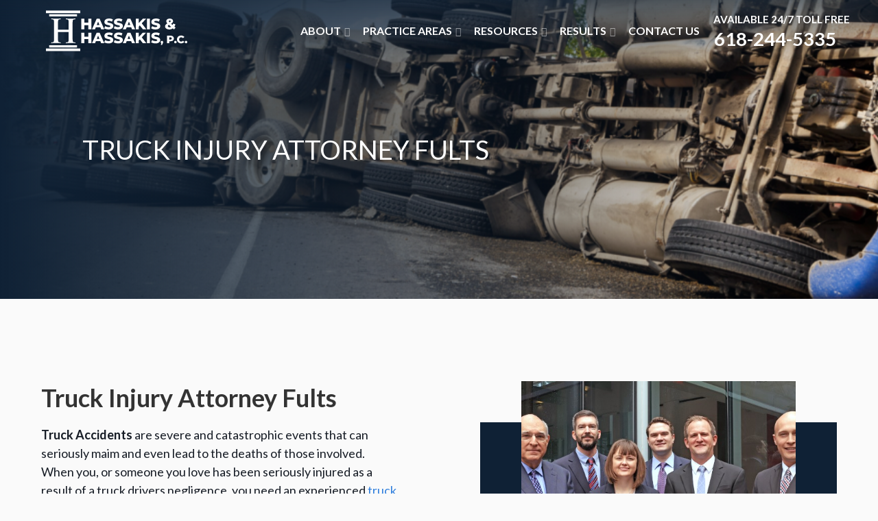

--- FILE ---
content_type: text/html; charset=UTF-8
request_url: https://hassakislaw.com/truck-injury-attorney/fults/
body_size: 25091
content:

<!DOCTYPE html>

<html lang="en-US" id="html">

    <head>
      
        <meta charset="UTF-8">
<script>
var gform;gform||(document.addEventListener("gform_main_scripts_loaded",function(){gform.scriptsLoaded=!0}),document.addEventListener("gform/theme/scripts_loaded",function(){gform.themeScriptsLoaded=!0}),window.addEventListener("DOMContentLoaded",function(){gform.domLoaded=!0}),gform={domLoaded:!1,scriptsLoaded:!1,themeScriptsLoaded:!1,isFormEditor:()=>"function"==typeof InitializeEditor,callIfLoaded:function(o){return!(!gform.domLoaded||!gform.scriptsLoaded||!gform.themeScriptsLoaded&&!gform.isFormEditor()||(gform.isFormEditor()&&console.warn("The use of gform.initializeOnLoaded() is deprecated in the form editor context and will be removed in Gravity Forms 3.1."),o(),0))},initializeOnLoaded:function(o){gform.callIfLoaded(o)||(document.addEventListener("gform_main_scripts_loaded",()=>{gform.scriptsLoaded=!0,gform.callIfLoaded(o)}),document.addEventListener("gform/theme/scripts_loaded",()=>{gform.themeScriptsLoaded=!0,gform.callIfLoaded(o)}),window.addEventListener("DOMContentLoaded",()=>{gform.domLoaded=!0,gform.callIfLoaded(o)}))},hooks:{action:{},filter:{}},addAction:function(o,r,e,t){gform.addHook("action",o,r,e,t)},addFilter:function(o,r,e,t){gform.addHook("filter",o,r,e,t)},doAction:function(o){gform.doHook("action",o,arguments)},applyFilters:function(o){return gform.doHook("filter",o,arguments)},removeAction:function(o,r){gform.removeHook("action",o,r)},removeFilter:function(o,r,e){gform.removeHook("filter",o,r,e)},addHook:function(o,r,e,t,n){null==gform.hooks[o][r]&&(gform.hooks[o][r]=[]);var d=gform.hooks[o][r];null==n&&(n=r+"_"+d.length),gform.hooks[o][r].push({tag:n,callable:e,priority:t=null==t?10:t})},doHook:function(r,o,e){var t;if(e=Array.prototype.slice.call(e,1),null!=gform.hooks[r][o]&&((o=gform.hooks[r][o]).sort(function(o,r){return o.priority-r.priority}),o.forEach(function(o){"function"!=typeof(t=o.callable)&&(t=window[t]),"action"==r?t.apply(null,e):e[0]=t.apply(null,e)})),"filter"==r)return e[0]},removeHook:function(o,r,t,n){var e;null!=gform.hooks[o][r]&&(e=(e=gform.hooks[o][r]).filter(function(o,r,e){return!!(null!=n&&n!=o.tag||null!=t&&t!=o.priority)}),gform.hooks[o][r]=e)}});
</script>

       
        <meta name="viewport" content="width=device-width, initial-scale=1.0, maximum-scale=1.0, user-scalable=no" />
       
        <link rel="profile" href="http://gmpg.org/xfn/11">
       
        <meta name="theme-color" content="#307FDD">
       
        <meta name="format-detection" content="telephone=no" />
       
        <meta name='robots' content='index, follow, max-image-preview:large, max-snippet:-1, max-video-preview:-1' />

	<!-- This site is optimized with the Yoast SEO plugin v26.7 - https://yoast.com/wordpress/plugins/seo/ -->
	<title>Fults Truck Injury Attorney | Truck Crash Lawyer Fults, IL</title>
	<meta name="description" content="When you need a Truck Injury Attorney, Fults choose Hassakis Law. Our Lawyers have decades of experience representing truck accident victims." />
	<link rel="canonical" href="https://hassakislaw.com/truck-injury-attorney/fults/" />
	<meta property="og:locale" content="en_US" />
	<meta property="og:type" content="article" />
	<meta property="og:title" content="Fults Truck Injury Attorney | Truck Crash Lawyer Fults, IL" />
	<meta property="og:description" content="When you need a Truck Injury Attorney, Fults choose Hassakis Law. Our Lawyers have decades of experience representing truck accident victims." />
	<meta property="og:url" content="https://hassakislaw.com/truck-injury-attorney/fults/" />
	<meta property="og:site_name" content="Hassakis &amp; Hassakis, P.C." />
	<meta property="article:publisher" content="https://www.facebook.com/HassakisLaw/" />
	<meta property="article:modified_time" content="2025-05-22T11:32:30+00:00" />
	<meta name="twitter:label1" content="Est. reading time" />
	<meta name="twitter:data1" content="2 minutes" />
	<script type="application/ld+json" class="yoast-schema-graph">{"@context":"https://schema.org","@graph":[{"@type":"WebPage","@id":"https://hassakislaw.com/truck-injury-attorney/fults/","url":"https://hassakislaw.com/truck-injury-attorney/fults/","name":"Fults Truck Injury Attorney | Truck Crash Lawyer Fults, IL","isPartOf":{"@id":"https://hassakislaw.com/#website"},"datePublished":"2017-09-15T16:00:20+00:00","dateModified":"2025-05-22T11:32:30+00:00","description":"When you need a Truck Injury Attorney, Fults choose Hassakis Law. Our Lawyers have decades of experience representing truck accident victims.","breadcrumb":{"@id":"https://hassakislaw.com/truck-injury-attorney/fults/#breadcrumb"},"inLanguage":"en-US","potentialAction":[{"@type":"ReadAction","target":["https://hassakislaw.com/truck-injury-attorney/fults/"]}]},{"@type":"BreadcrumbList","@id":"https://hassakislaw.com/truck-injury-attorney/fults/#breadcrumb","itemListElement":[{"@type":"ListItem","position":1,"name":"Home","item":"https://hassakislaw.com/"},{"@type":"ListItem","position":2,"name":"Truck Injury Attorney","item":"https://hassakislaw.com/truck-injury-attorney/"},{"@type":"ListItem","position":3,"name":"Truck Injury Attorney Fults"}]},{"@type":"WebSite","@id":"https://hassakislaw.com/#website","url":"https://hassakislaw.com/","name":"Hassakis & Hassakis, P.C.","description":"","publisher":{"@id":"https://hassakislaw.com/#organization"},"potentialAction":[{"@type":"SearchAction","target":{"@type":"EntryPoint","urlTemplate":"https://hassakislaw.com/?s={search_term_string}"},"query-input":{"@type":"PropertyValueSpecification","valueRequired":true,"valueName":"search_term_string"}}],"inLanguage":"en-US"},{"@type":"Organization","@id":"https://hassakislaw.com/#organization","name":"Hassakis & Hassakis, P.C.","url":"https://hassakislaw.com/","logo":{"@type":"ImageObject","inLanguage":"en-US","@id":"https://hassakislaw.com/#/schema/logo/image/","url":"https://hassakislaw.com/wp-content/uploads/2021/10/cropped-hassakis-favicon.png","contentUrl":"https://hassakislaw.com/wp-content/uploads/2021/10/cropped-hassakis-favicon.png","width":512,"height":512,"caption":"Hassakis & Hassakis, P.C."},"image":{"@id":"https://hassakislaw.com/#/schema/logo/image/"},"sameAs":["https://www.facebook.com/HassakisLaw/","https://www.instagram.com/hassakislaw/"]}]}</script>
	<!-- / Yoast SEO plugin. -->


<link rel='dns-prefetch' href='//www.googletagmanager.com' />
<link rel='dns-prefetch' href='//fonts.googleapis.com' />
<link rel='dns-prefetch' href='//code.ionicframework.com' />
<link rel="alternate" type="application/rss+xml" title="Hassakis &amp; Hassakis, P.C. &raquo; Feed" href="https://hassakislaw.com/feed/" />
<link rel="alternate" type="application/rss+xml" title="Hassakis &amp; Hassakis, P.C. &raquo; Comments Feed" href="https://hassakislaw.com/comments/feed/" />
<link rel="alternate" title="oEmbed (JSON)" type="application/json+oembed" href="https://hassakislaw.com/wp-json/oembed/1.0/embed?url=https%3A%2F%2Fhassakislaw.com%2Ftruck-injury-attorney%2Ffults%2F" />
<link rel="alternate" title="oEmbed (XML)" type="text/xml+oembed" href="https://hassakislaw.com/wp-json/oembed/1.0/embed?url=https%3A%2F%2Fhassakislaw.com%2Ftruck-injury-attorney%2Ffults%2F&#038;format=xml" />
<style id='wp-img-auto-sizes-contain-inline-css'>
img:is([sizes=auto i],[sizes^="auto," i]){contain-intrinsic-size:3000px 1500px}
/*# sourceURL=wp-img-auto-sizes-contain-inline-css */
</style>
<style id='wp-emoji-styles-inline-css'>

	img.wp-smiley, img.emoji {
		display: inline !important;
		border: none !important;
		box-shadow: none !important;
		height: 1em !important;
		width: 1em !important;
		margin: 0 0.07em !important;
		vertical-align: -0.1em !important;
		background: none !important;
		padding: 0 !important;
	}
/*# sourceURL=wp-emoji-styles-inline-css */
</style>
<style id='wp-block-library-inline-css'>
:root{--wp-block-synced-color:#7a00df;--wp-block-synced-color--rgb:122,0,223;--wp-bound-block-color:var(--wp-block-synced-color);--wp-editor-canvas-background:#ddd;--wp-admin-theme-color:#007cba;--wp-admin-theme-color--rgb:0,124,186;--wp-admin-theme-color-darker-10:#006ba1;--wp-admin-theme-color-darker-10--rgb:0,107,160.5;--wp-admin-theme-color-darker-20:#005a87;--wp-admin-theme-color-darker-20--rgb:0,90,135;--wp-admin-border-width-focus:2px}@media (min-resolution:192dpi){:root{--wp-admin-border-width-focus:1.5px}}.wp-element-button{cursor:pointer}:root .has-very-light-gray-background-color{background-color:#eee}:root .has-very-dark-gray-background-color{background-color:#313131}:root .has-very-light-gray-color{color:#eee}:root .has-very-dark-gray-color{color:#313131}:root .has-vivid-green-cyan-to-vivid-cyan-blue-gradient-background{background:linear-gradient(135deg,#00d084,#0693e3)}:root .has-purple-crush-gradient-background{background:linear-gradient(135deg,#34e2e4,#4721fb 50%,#ab1dfe)}:root .has-hazy-dawn-gradient-background{background:linear-gradient(135deg,#faaca8,#dad0ec)}:root .has-subdued-olive-gradient-background{background:linear-gradient(135deg,#fafae1,#67a671)}:root .has-atomic-cream-gradient-background{background:linear-gradient(135deg,#fdd79a,#004a59)}:root .has-nightshade-gradient-background{background:linear-gradient(135deg,#330968,#31cdcf)}:root .has-midnight-gradient-background{background:linear-gradient(135deg,#020381,#2874fc)}:root{--wp--preset--font-size--normal:16px;--wp--preset--font-size--huge:42px}.has-regular-font-size{font-size:1em}.has-larger-font-size{font-size:2.625em}.has-normal-font-size{font-size:var(--wp--preset--font-size--normal)}.has-huge-font-size{font-size:var(--wp--preset--font-size--huge)}.has-text-align-center{text-align:center}.has-text-align-left{text-align:left}.has-text-align-right{text-align:right}.has-fit-text{white-space:nowrap!important}#end-resizable-editor-section{display:none}.aligncenter{clear:both}.items-justified-left{justify-content:flex-start}.items-justified-center{justify-content:center}.items-justified-right{justify-content:flex-end}.items-justified-space-between{justify-content:space-between}.screen-reader-text{border:0;clip-path:inset(50%);height:1px;margin:-1px;overflow:hidden;padding:0;position:absolute;width:1px;word-wrap:normal!important}.screen-reader-text:focus{background-color:#ddd;clip-path:none;color:#444;display:block;font-size:1em;height:auto;left:5px;line-height:normal;padding:15px 23px 14px;text-decoration:none;top:5px;width:auto;z-index:100000}html :where(.has-border-color){border-style:solid}html :where([style*=border-top-color]){border-top-style:solid}html :where([style*=border-right-color]){border-right-style:solid}html :where([style*=border-bottom-color]){border-bottom-style:solid}html :where([style*=border-left-color]){border-left-style:solid}html :where([style*=border-width]){border-style:solid}html :where([style*=border-top-width]){border-top-style:solid}html :where([style*=border-right-width]){border-right-style:solid}html :where([style*=border-bottom-width]){border-bottom-style:solid}html :where([style*=border-left-width]){border-left-style:solid}html :where(img[class*=wp-image-]){height:auto;max-width:100%}:where(figure){margin:0 0 1em}html :where(.is-position-sticky){--wp-admin--admin-bar--position-offset:var(--wp-admin--admin-bar--height,0px)}@media screen and (max-width:600px){html :where(.is-position-sticky){--wp-admin--admin-bar--position-offset:0px}}

/*# sourceURL=wp-block-library-inline-css */
</style><style id='global-styles-inline-css'>
:root{--wp--preset--aspect-ratio--square: 1;--wp--preset--aspect-ratio--4-3: 4/3;--wp--preset--aspect-ratio--3-4: 3/4;--wp--preset--aspect-ratio--3-2: 3/2;--wp--preset--aspect-ratio--2-3: 2/3;--wp--preset--aspect-ratio--16-9: 16/9;--wp--preset--aspect-ratio--9-16: 9/16;--wp--preset--color--black: #000000;--wp--preset--color--cyan-bluish-gray: #abb8c3;--wp--preset--color--white: #ffffff;--wp--preset--color--pale-pink: #f78da7;--wp--preset--color--vivid-red: #cf2e2e;--wp--preset--color--luminous-vivid-orange: #ff6900;--wp--preset--color--luminous-vivid-amber: #fcb900;--wp--preset--color--light-green-cyan: #7bdcb5;--wp--preset--color--vivid-green-cyan: #00d084;--wp--preset--color--pale-cyan-blue: #8ed1fc;--wp--preset--color--vivid-cyan-blue: #0693e3;--wp--preset--color--vivid-purple: #9b51e0;--wp--preset--gradient--vivid-cyan-blue-to-vivid-purple: linear-gradient(135deg,rgb(6,147,227) 0%,rgb(155,81,224) 100%);--wp--preset--gradient--light-green-cyan-to-vivid-green-cyan: linear-gradient(135deg,rgb(122,220,180) 0%,rgb(0,208,130) 100%);--wp--preset--gradient--luminous-vivid-amber-to-luminous-vivid-orange: linear-gradient(135deg,rgb(252,185,0) 0%,rgb(255,105,0) 100%);--wp--preset--gradient--luminous-vivid-orange-to-vivid-red: linear-gradient(135deg,rgb(255,105,0) 0%,rgb(207,46,46) 100%);--wp--preset--gradient--very-light-gray-to-cyan-bluish-gray: linear-gradient(135deg,rgb(238,238,238) 0%,rgb(169,184,195) 100%);--wp--preset--gradient--cool-to-warm-spectrum: linear-gradient(135deg,rgb(74,234,220) 0%,rgb(151,120,209) 20%,rgb(207,42,186) 40%,rgb(238,44,130) 60%,rgb(251,105,98) 80%,rgb(254,248,76) 100%);--wp--preset--gradient--blush-light-purple: linear-gradient(135deg,rgb(255,206,236) 0%,rgb(152,150,240) 100%);--wp--preset--gradient--blush-bordeaux: linear-gradient(135deg,rgb(254,205,165) 0%,rgb(254,45,45) 50%,rgb(107,0,62) 100%);--wp--preset--gradient--luminous-dusk: linear-gradient(135deg,rgb(255,203,112) 0%,rgb(199,81,192) 50%,rgb(65,88,208) 100%);--wp--preset--gradient--pale-ocean: linear-gradient(135deg,rgb(255,245,203) 0%,rgb(182,227,212) 50%,rgb(51,167,181) 100%);--wp--preset--gradient--electric-grass: linear-gradient(135deg,rgb(202,248,128) 0%,rgb(113,206,126) 100%);--wp--preset--gradient--midnight: linear-gradient(135deg,rgb(2,3,129) 0%,rgb(40,116,252) 100%);--wp--preset--font-size--small: 13px;--wp--preset--font-size--medium: 20px;--wp--preset--font-size--large: 36px;--wp--preset--font-size--x-large: 42px;--wp--preset--spacing--20: 0.44rem;--wp--preset--spacing--30: 0.67rem;--wp--preset--spacing--40: 1rem;--wp--preset--spacing--50: 1.5rem;--wp--preset--spacing--60: 2.25rem;--wp--preset--spacing--70: 3.38rem;--wp--preset--spacing--80: 5.06rem;--wp--preset--shadow--natural: 6px 6px 9px rgba(0, 0, 0, 0.2);--wp--preset--shadow--deep: 12px 12px 50px rgba(0, 0, 0, 0.4);--wp--preset--shadow--sharp: 6px 6px 0px rgba(0, 0, 0, 0.2);--wp--preset--shadow--outlined: 6px 6px 0px -3px rgb(255, 255, 255), 6px 6px rgb(0, 0, 0);--wp--preset--shadow--crisp: 6px 6px 0px rgb(0, 0, 0);}:where(.is-layout-flex){gap: 0.5em;}:where(.is-layout-grid){gap: 0.5em;}body .is-layout-flex{display: flex;}.is-layout-flex{flex-wrap: wrap;align-items: center;}.is-layout-flex > :is(*, div){margin: 0;}body .is-layout-grid{display: grid;}.is-layout-grid > :is(*, div){margin: 0;}:where(.wp-block-columns.is-layout-flex){gap: 2em;}:where(.wp-block-columns.is-layout-grid){gap: 2em;}:where(.wp-block-post-template.is-layout-flex){gap: 1.25em;}:where(.wp-block-post-template.is-layout-grid){gap: 1.25em;}.has-black-color{color: var(--wp--preset--color--black) !important;}.has-cyan-bluish-gray-color{color: var(--wp--preset--color--cyan-bluish-gray) !important;}.has-white-color{color: var(--wp--preset--color--white) !important;}.has-pale-pink-color{color: var(--wp--preset--color--pale-pink) !important;}.has-vivid-red-color{color: var(--wp--preset--color--vivid-red) !important;}.has-luminous-vivid-orange-color{color: var(--wp--preset--color--luminous-vivid-orange) !important;}.has-luminous-vivid-amber-color{color: var(--wp--preset--color--luminous-vivid-amber) !important;}.has-light-green-cyan-color{color: var(--wp--preset--color--light-green-cyan) !important;}.has-vivid-green-cyan-color{color: var(--wp--preset--color--vivid-green-cyan) !important;}.has-pale-cyan-blue-color{color: var(--wp--preset--color--pale-cyan-blue) !important;}.has-vivid-cyan-blue-color{color: var(--wp--preset--color--vivid-cyan-blue) !important;}.has-vivid-purple-color{color: var(--wp--preset--color--vivid-purple) !important;}.has-black-background-color{background-color: var(--wp--preset--color--black) !important;}.has-cyan-bluish-gray-background-color{background-color: var(--wp--preset--color--cyan-bluish-gray) !important;}.has-white-background-color{background-color: var(--wp--preset--color--white) !important;}.has-pale-pink-background-color{background-color: var(--wp--preset--color--pale-pink) !important;}.has-vivid-red-background-color{background-color: var(--wp--preset--color--vivid-red) !important;}.has-luminous-vivid-orange-background-color{background-color: var(--wp--preset--color--luminous-vivid-orange) !important;}.has-luminous-vivid-amber-background-color{background-color: var(--wp--preset--color--luminous-vivid-amber) !important;}.has-light-green-cyan-background-color{background-color: var(--wp--preset--color--light-green-cyan) !important;}.has-vivid-green-cyan-background-color{background-color: var(--wp--preset--color--vivid-green-cyan) !important;}.has-pale-cyan-blue-background-color{background-color: var(--wp--preset--color--pale-cyan-blue) !important;}.has-vivid-cyan-blue-background-color{background-color: var(--wp--preset--color--vivid-cyan-blue) !important;}.has-vivid-purple-background-color{background-color: var(--wp--preset--color--vivid-purple) !important;}.has-black-border-color{border-color: var(--wp--preset--color--black) !important;}.has-cyan-bluish-gray-border-color{border-color: var(--wp--preset--color--cyan-bluish-gray) !important;}.has-white-border-color{border-color: var(--wp--preset--color--white) !important;}.has-pale-pink-border-color{border-color: var(--wp--preset--color--pale-pink) !important;}.has-vivid-red-border-color{border-color: var(--wp--preset--color--vivid-red) !important;}.has-luminous-vivid-orange-border-color{border-color: var(--wp--preset--color--luminous-vivid-orange) !important;}.has-luminous-vivid-amber-border-color{border-color: var(--wp--preset--color--luminous-vivid-amber) !important;}.has-light-green-cyan-border-color{border-color: var(--wp--preset--color--light-green-cyan) !important;}.has-vivid-green-cyan-border-color{border-color: var(--wp--preset--color--vivid-green-cyan) !important;}.has-pale-cyan-blue-border-color{border-color: var(--wp--preset--color--pale-cyan-blue) !important;}.has-vivid-cyan-blue-border-color{border-color: var(--wp--preset--color--vivid-cyan-blue) !important;}.has-vivid-purple-border-color{border-color: var(--wp--preset--color--vivid-purple) !important;}.has-vivid-cyan-blue-to-vivid-purple-gradient-background{background: var(--wp--preset--gradient--vivid-cyan-blue-to-vivid-purple) !important;}.has-light-green-cyan-to-vivid-green-cyan-gradient-background{background: var(--wp--preset--gradient--light-green-cyan-to-vivid-green-cyan) !important;}.has-luminous-vivid-amber-to-luminous-vivid-orange-gradient-background{background: var(--wp--preset--gradient--luminous-vivid-amber-to-luminous-vivid-orange) !important;}.has-luminous-vivid-orange-to-vivid-red-gradient-background{background: var(--wp--preset--gradient--luminous-vivid-orange-to-vivid-red) !important;}.has-very-light-gray-to-cyan-bluish-gray-gradient-background{background: var(--wp--preset--gradient--very-light-gray-to-cyan-bluish-gray) !important;}.has-cool-to-warm-spectrum-gradient-background{background: var(--wp--preset--gradient--cool-to-warm-spectrum) !important;}.has-blush-light-purple-gradient-background{background: var(--wp--preset--gradient--blush-light-purple) !important;}.has-blush-bordeaux-gradient-background{background: var(--wp--preset--gradient--blush-bordeaux) !important;}.has-luminous-dusk-gradient-background{background: var(--wp--preset--gradient--luminous-dusk) !important;}.has-pale-ocean-gradient-background{background: var(--wp--preset--gradient--pale-ocean) !important;}.has-electric-grass-gradient-background{background: var(--wp--preset--gradient--electric-grass) !important;}.has-midnight-gradient-background{background: var(--wp--preset--gradient--midnight) !important;}.has-small-font-size{font-size: var(--wp--preset--font-size--small) !important;}.has-medium-font-size{font-size: var(--wp--preset--font-size--medium) !important;}.has-large-font-size{font-size: var(--wp--preset--font-size--large) !important;}.has-x-large-font-size{font-size: var(--wp--preset--font-size--x-large) !important;}
/*# sourceURL=global-styles-inline-css */
</style>

<style id='classic-theme-styles-inline-css'>
/*! This file is auto-generated */
.wp-block-button__link{color:#fff;background-color:#32373c;border-radius:9999px;box-shadow:none;text-decoration:none;padding:calc(.667em + 2px) calc(1.333em + 2px);font-size:1.125em}.wp-block-file__button{background:#32373c;color:#fff;text-decoration:none}
/*# sourceURL=/wp-includes/css/classic-themes.min.css */
</style>
<link rel='stylesheet' id='wdac-css' href='https://hassakislaw.com/wp-content/plugins/Ampersand-Plugin-ecosystem/public/css/wdac-public.css?ver=3.0.0' media='all' />
<link rel='stylesheet' id='contact-form-7-css' href='https://hassakislaw.com/wp-content/plugins/contact-form-7/includes/css/styles.css?ver=6.1.4' media='all' />
<link rel='stylesheet' id='wdac-global-css' href='https://hassakislaw.com/wp-content/themes/child/css/global.min.css' media='all' />
<link rel='stylesheet' id='googlefonts-css' href='https://fonts.googleapis.com/css2?family=Lato:ital,wght@0,300;0,400;0,700;0,900;1,400;1,700;1,900&#038;family=Playfair+Display:wght@400;700&#038;display=swap' media='all' />
<link rel='stylesheet' id='fancybox-style-css' href='https://hassakislaw.com/wp-content/themes/ampersand/vendor/node_modules/@fancyapps/fancybox/dist/jquery.fancybox.min.css?ver=3.5.7' media='all' />
<link rel='stylesheet' id='ionicons-css' href='//code.ionicframework.com/ionicons/2.0.1/css/ionicons.min.css?ver=2.0.1' media='all' />
<script src="https://hassakislaw.com/wp-includes/js/jquery/jquery.min.js?ver=3.7.1" id="jquery-core-js"></script>
<script src="https://hassakislaw.com/wp-includes/js/jquery/jquery-migrate.min.js?ver=3.4.1" id="jquery-migrate-js"></script>
<script src="https://hassakislaw.com/wp-content/plugins/Ampersand-Plugin-ecosystem/public/js/wdac-public.js?ver=3.0.0" id="wdac-js"></script>
<script src="https://hassakislaw.com/wp-content/themes/ampersand/vendor/node_modules/slideout/dist/slideout.min.js?ver=0.0.0" id="slideout-js"></script>

<!-- Google tag (gtag.js) snippet added by Site Kit -->
<!-- Google Analytics snippet added by Site Kit -->
<script src="https://www.googletagmanager.com/gtag/js?id=GT-NNZ3HLH" id="google_gtagjs-js" async></script>
<script id="google_gtagjs-js-after">
window.dataLayer = window.dataLayer || [];function gtag(){dataLayer.push(arguments);}
gtag("set","linker",{"domains":["hassakislaw.com"]});
gtag("js", new Date());
gtag("set", "developer_id.dZTNiMT", true);
gtag("config", "GT-NNZ3HLH");
 window._googlesitekit = window._googlesitekit || {}; window._googlesitekit.throttledEvents = []; window._googlesitekit.gtagEvent = (name, data) => { var key = JSON.stringify( { name, data } ); if ( !! window._googlesitekit.throttledEvents[ key ] ) { return; } window._googlesitekit.throttledEvents[ key ] = true; setTimeout( () => { delete window._googlesitekit.throttledEvents[ key ]; }, 5 ); gtag( "event", name, { ...data, event_source: "site-kit" } ); }; 
//# sourceURL=google_gtagjs-js-after
</script>
<link rel="https://api.w.org/" href="https://hassakislaw.com/wp-json/" /><link rel="alternate" title="JSON" type="application/json" href="https://hassakislaw.com/wp-json/wp/v2/pages/3540" /><link rel="EditURI" type="application/rsd+xml" title="RSD" href="https://hassakislaw.com/xmlrpc.php?rsd" />
<link rel='shortlink' href='https://hassakislaw.com/?p=3540' />
<meta name="generator" content="Site Kit by Google 1.170.0" /><!-- HFCM by 99 Robots - Snippet # 2: Meta Tags -->
<meta property="fb:page_id" content="158382870862256" />
<!-- /end HFCM by 99 Robots -->
<!-- HFCM by 99 Robots - Snippet # 3: Google Tag -->
<!-- Google Tag Manager -->
<script>(function(w,d,s,l,i){w[l]=w[l]||[];w[l].push({'gtm.start':
new Date().getTime(),event:'gtm.js'});var f=d.getElementsByTagName(s)[0],
j=d.createElement(s),dl=l!='dataLayer'?'&l='+l:'';j.async=true;j.src=
'https://www.googletagmanager.com/gtm.js?id='+i+dl;f.parentNode.insertBefore(j,f);
})(window,document,'script','dataLayer','GTM-KNRX3DZC');</script>
<!-- End Google Tag Manager -->
<!-- /end HFCM by 99 Robots -->
<script type="text/javascript">
  window.woorankAssistantOptions = window.woorankAssistantOptions || {};
  window.woorankAssistantOptions.url = 'hassakislaw.com';
  window.woorankAssistantOptions.assistantPublicKey = 'e97af4c1a0aed40192b514e20d40f640d0daf65a';
  (function() {
    var wl = document.createElement('script'); wl.type = 'text/javascript'; wl.async = true;
    wl.src = 'https://assistant.woorank.com/hydra/assistantLoader.latest.js';
    var s = document.getElementsByTagName('script')[0]; s.parentNode.insertBefore(wl, s);
  })();
</script><link rel="icon" href="https://hassakislaw.com/wp-content/uploads/2021/10/cropped-hassakis-favicon-32x32.png" sizes="32x32" />
<link rel="icon" href="https://hassakislaw.com/wp-content/uploads/2021/10/cropped-hassakis-favicon-192x192.png" sizes="192x192" />
<link rel="apple-touch-icon" href="https://hassakislaw.com/wp-content/uploads/2021/10/cropped-hassakis-favicon-180x180.png" />
<meta name="msapplication-TileImage" content="https://hassakislaw.com/wp-content/uploads/2021/10/cropped-hassakis-favicon-270x270.png" />

    <link rel='stylesheet' id='gforms_reset_css-css' href='https://hassakislaw.com/wp-content/plugins/gravityforms/legacy/css/formreset.min.css?ver=2.9.25' media='all' />
<link rel='stylesheet' id='gforms_formsmain_css-css' href='https://hassakislaw.com/wp-content/plugins/gravityforms/legacy/css/formsmain.min.css?ver=2.9.25' media='all' />
<link rel='stylesheet' id='gforms_ready_class_css-css' href='https://hassakislaw.com/wp-content/plugins/gravityforms/legacy/css/readyclass.min.css?ver=2.9.25' media='all' />
<link rel='stylesheet' id='gforms_browsers_css-css' href='https://hassakislaw.com/wp-content/plugins/gravityforms/legacy/css/browsers.min.css?ver=2.9.25' media='all' />
</head>

    <body class="wp-singular page-template-default page page-id-3540 page-child parent-pageid-3278 wp-theme-ampersand wp-child-theme-child wdac-fixed-header-mobile wdac-fixed-header-desktop">
    <script>
        // Set the variable for the referrer here, since it might not always be running on the site!
        var $wdacReferrer = 'Organic';
                    var $wdacReferrer = 'Organic';
            </script>
        <main id="slideout-panel">
        
            <script>
                // Set the variable for the referrer here, since it might not always be running on the site!
                var wdacReferrer = 'Organic';
            </script>
        
        <header id="site-header" class="uk-flex uk-flex-middle scroll-active">

            
<div class="wdac-padding-x--25 wdac-padding-x--50@d wdac-padding-x--100@l wdac-padding-x--200@xl uk-position-relative uk-width-1-1">

    <div class="uk-flex uk-flex-between uk-flex-middle uk-position-relative">
        <div id="site-logo">
            <a href="https://hassakislaw.com">
                <img data-src="https://hassakislaw.com/wp-content/themes/child/assets/mobile-logo-2.svg" uk-img alt="Hassakis Logo" width="200" height="130" class="mobile-logo" />
            </a>
        </div>
        <div class="uk-flex uk-flex-between uk-flex-middle">
            <nav id="main-navigation"> 
                <div class="menu wdac-nav-menu top"><ul id="menu-page-menu-header" class="wp-list-menu"><li id="menu-item-13"  class="noborder menu-item menu-item-type-custom menu-item-object-custom menu-item-has-children"><a >About</a> 
<ul class="sub-menu">
<li id="menu-item-10582"  class="menu-item menu-item-type-post_type menu-item-object-page"><a  href="https://hassakislaw.com/firm-overview/">Firm Overview</a> </li>
<li id="menu-item-10547"  class="menu-item menu-item-type-post_type_archive menu-item-object-attorneys"><a  href="https://hassakislaw.com/attorneys/">Attorneys</a> </li>
<li id="menu-item-10902"  class="menu-item menu-item-type-post_type_archive menu-item-object-reviews"><a  href="https://hassakislaw.com/reviews/">Reviews</a> </li>
<li id="menu-item-11130"  class="menu-item menu-item-type-post_type menu-item-object-page"><a  href="https://hassakislaw.com/editorial-guidelines/">Editorial Guidelines</a> </li>
</ul>
</li>
<li id="menu-item-10757"  class="menu-item menu-item-type-post_type menu-item-object-page menu-item-has-children mega-menu"><a  href="https://hassakislaw.com/practice-areas/">Practice Areas</a> <nav class="mega-menu-dropdown">                                <div class="wdac-padding-left--100" uk-grid>
                                    <div class="wdac-padding-top--50 uk-width-4-5"><h4 class="wdac-primary-color-shade uppercase-text "><strong>practice areas</strong></h4></div>
                                    <div class="wdac-padding-top--50 uk-width-1-5 wdac-padding-right--50"><h3 class="">Learn More</h3></div>
                                </div>
                                <hr class="wdac-bg-light-grey wdac-margin-x--100 uk-margin-remove-top">
                                <div class="wdac-padding-left--100" uk-grid>
                                    <div class="wdac-padding-left--100 uk-width-4-5 uk-grid-small" uk-grid>
                                        <div class="uk-width-1-2 hover-grey wdac-padding-top--25 wdac-padding-bottom--25 uk-position-relative"><a href="https://hassakislaw.com/car-accident-lawyer-illinois/" class="wdac-overlay-link">Car Accident</a><a class="wdac-secondary-shade no-hover" href="https://hassakislaw.com/car-accident-lawyer-illinois/"><img uk-img class="uk-align-left uk-margin-remove height-and-width-70 wdac-cover" data-src="https://hassakislaw.com/wp-content/uploads/2021/08/car-accident-lawyer-southern-illinois-300x300.jpg" width="70" height="70" alt=""><div class="wdac-padding-left--135"><p class="uk-margin-remove-bottom uppercase-text wdac-secondary-shade"><strong>Car Accident</strong></p><p class="uk-margin-remove-top">Insurance companies don't scare us.</p></div></a></div><div class="uk-width-1-2 hover-grey wdac-padding-top--25 wdac-padding-bottom--25 uk-position-relative"><a href="https://hassakislaw.com/personal-injury-lawyer-illinois/" class="wdac-overlay-link">Personal Injury</a><a class="wdac-secondary-shade no-hover" href="https://hassakislaw.com/personal-injury-lawyer-illinois/"><img uk-img class="uk-align-left uk-margin-remove height-and-width-70 wdac-cover" data-src="https://hassakislaw.com/wp-content/uploads/2021/08/personal-injury-lawyer-southern-illinois-300x300.jpg" width="70" height="70" alt=""><div class="wdac-padding-left--135"><p class="uk-margin-remove-bottom uppercase-text wdac-secondary-shade"><strong>Personal Injury</strong></p><p class="uk-margin-remove-top">We will help you recover.</p></div></a></div><div class="uk-width-1-2 hover-grey wdac-padding-top--25 wdac-padding-bottom--25 uk-position-relative"><a href="https://hassakislaw.com/truck-accident-lawyer-illinois/" class="wdac-overlay-link">Truck Accident</a><a class="wdac-secondary-shade no-hover" href="https://hassakislaw.com/truck-accident-lawyer-illinois/"><img uk-img class="uk-align-left uk-margin-remove height-and-width-70 wdac-cover" data-src="https://hassakislaw.com/wp-content/uploads/2021/08/truck-accident-lawyer-southern-illinois-2-300x300.jpg" width="70" height="70" alt=""><div class="wdac-padding-left--135"><p class="uk-margin-remove-bottom uppercase-text wdac-secondary-shade"><strong>Truck Accident</strong></p><p class="uk-margin-remove-top">Stand tall against the trucking companies.</p></div></a></div><div class="uk-width-1-2 hover-grey wdac-padding-top--25 wdac-padding-bottom--25 uk-position-relative"><a href="https://hassakislaw.com/workers-compensation-lawyer-illinois/" class="wdac-overlay-link">Workers&#8217; Compensation</a><a class="wdac-secondary-shade no-hover" href="https://hassakislaw.com/workers-compensation-lawyer-illinois/"><img uk-img class="uk-align-left uk-margin-remove height-and-width-70 wdac-cover" data-src="https://hassakislaw.com/wp-content/uploads/2021/07/workers-compensation-lawyer-southern-illinois-300x300.jpg" width="70" height="70" alt=""><div class="wdac-padding-left--135"><p class="uk-margin-remove-bottom uppercase-text wdac-secondary-shade"><strong>Workers&#8217; Compensation</strong></p><p class="uk-margin-remove-top">Get benefits after you're hurt at work.</p></div></a></div><div class="uk-width-1-2 hover-grey wdac-padding-top--25 wdac-padding-bottom--25 uk-position-relative"><a href="https://hassakislaw.com/wrongful-death-lawyer-illinois/" class="wdac-overlay-link">Wrongful Death</a><a class="wdac-secondary-shade no-hover" href="https://hassakislaw.com/wrongful-death-lawyer-illinois/"><img uk-img class="uk-align-left uk-margin-remove height-and-width-70 wdac-cover" data-src="https://hassakislaw.com/wp-content/uploads/2021/07/wrongful-death-lawyer-southern-illinois-300x300.jpg" width="70" height="70" alt=""><div class="wdac-padding-left--135"><p class="uk-margin-remove-bottom uppercase-text wdac-secondary-shade"><strong>Wrongful Death</strong></p><p class="uk-margin-remove-top">Honor your loved one's memory.</p></div></a></div><div class="uk-width-1-2 hover-grey wdac-padding-top--25 wdac-padding-bottom--25 uk-position-relative"><a href="https://hassakislaw.com/medical-malpractice-lawyer-illinois/" class="wdac-overlay-link">Medical Malpractice</a><a class="wdac-secondary-shade no-hover" href="https://hassakislaw.com/medical-malpractice-lawyer-illinois/"><img uk-img class="uk-align-left uk-margin-remove height-and-width-70 wdac-cover" data-src="https://hassakislaw.com/wp-content/uploads/2021/07/medical-malpractice-lawyer-southern-Illinois-300x300.jpg" width="70" height="70" alt=""><div class="wdac-padding-left--135"><p class="uk-margin-remove-bottom uppercase-text wdac-secondary-shade"><strong>Medical Malpractice</strong></p><p class="uk-margin-remove-top">Trust us to fight for your recovery.</p></div></a></div>
                                    </div>
                                    <div class="uk-width-1-5 wdac-padding-left--75 wdac-padding-left--125@l wdac-padding-right--50 uk-margin-remove-top wdac-padding-top--25">
                                       <div class="border-left wdac-mega-menu-sidebar"><p>Learn why generations of Illinois families have trusted us with their recoveries.</p><a href="/locations/"><p class="capitalize-text">Contact Our Firm</p></a><a href="/faqs/"><p class="capitalize-text">Client Questions</p></a><a href="/reviews/"><p class="capitalize-text">Testimonials</p></a><a href="/attorneys/"><p class="capitalize-text">Meet the Attorneys</p></a></div>
                                    </div>
                                    <div class="mega-menu-footer">
                                        <p class="wdac-text-white">Don’t see what you are looking for?  
                                            <a class="" href="/practice-areas/">
                                                <strong class="wdac-padding-left--15">View all practice areas</strong>
                                            </a>
                                        </p>
                                        <a href="https://hassakislaw.com/cases/" class="uk-button uk-button-primary">View Case Results</a>
                                    </div>
                                </div></nav>
<ul class="sub-menu">
<li id="menu-item-10759"  class="menu-item menu-item-type-post_type menu-item-object-practice-area"><a  href="https://hassakislaw.com/personal-injury-lawyer-illinois/">Personal Injury</a> </li>
<li id="menu-item-10944"  class="menu-item menu-item-type-post_type menu-item-object-practice-area"><a  href="https://hassakislaw.com/premises-liability-lawyer-illinois/">Premises Liability</a> </li>
<li id="menu-item-10947"  class="menu-item menu-item-type-post_type menu-item-object-practice-area"><a  href="https://hassakislaw.com/workers-compensation-lawyer-illinois/">Workers’ Compensation</a> </li>
<li id="menu-item-10946"  class="menu-item menu-item-type-post_type menu-item-object-practice-area"><a  href="https://hassakislaw.com/truck-accident-lawyer-illinois/">Truck Accident</a> </li>
<li id="menu-item-10758"  class="menu-item menu-item-type-post_type menu-item-object-practice-area"><a  href="https://hassakislaw.com/car-accident-lawyer-illinois/">Car Accident</a> </li>
<li id="menu-item-10948"  class="menu-item menu-item-type-post_type menu-item-object-practice-area"><a  href="https://hassakislaw.com/wrongful-death-lawyer-illinois/">Wrongful Death</a> </li>
</ul>
</li>
<li id="menu-item-10584"  class="menu-item menu-item-type-post_type menu-item-object-page menu-item-has-children"><a  href="https://hassakislaw.com/resources/">Resources</a> 
<ul class="sub-menu">
<li id="menu-item-10903"  class="menu-item menu-item-type-post_type_archive menu-item-object-faqs"><a  href="https://hassakislaw.com/faqs/">FAQs</a> </li>
<li id="menu-item-10933"  class="menu-item menu-item-type-post_type menu-item-object-page"><a  href="https://hassakislaw.com/blog/">Blog</a> </li>
</ul>
</li>
<li id="menu-item-10934"  class="menu-item menu-item-type-post_type_archive menu-item-object-cases menu-item-has-children mega-menu"><a  href="https://hassakislaw.com/cases/">Results</a> <nav class="mega-menu-dropdown">                                <div class="wdac-padding-left--100" uk-grid>
                                    <div class="wdac-padding-top--50 uk-width-4-5"><h4 class="wdac-primary-color-shade uppercase-text "><strong>Results</strong></h4></div>
                                    <div class="wdac-padding-top--50 uk-width-1-5 wdac-padding-right--50"><h3 class="">Learn More</h3></div>
                                </div>
                                <hr class="wdac-bg-light-grey wdac-margin-x--100 uk-margin-remove-top">
                                <div class="wdac-padding-left--100" uk-grid>
                                    <div class="wdac-padding-left--100 uk-width-4-5 uk-grid-small" uk-grid>
                                        <div class="uk-width-1-2 hover-grey wdac-padding-top--25 wdac-padding-bottom--25 uk-position-relative"><a href="https://hassakislaw.com/cases/2-3-million-workers-compensation-settlement/" class="wdac-overlay-link">$2.3 Million Workers Compensation Settlement</a><a class="wdac-secondary-shade no-hover" href="https://hassakislaw.com/cases/2-3-million-workers-compensation-settlement/"><img uk-img class="uk-align-left uk-margin-remove height-and-width-70 wdac-cover" data-src="https://hassakislaw.com/wp-content/uploads/2021/11/2.5-million-workers-comp-settlement-e1637183049971-300x168.jpg" width="70" height="70" alt=""><div class="wdac-padding-left--135"><p class="uk-margin-remove-bottom uppercase-text wdac-secondary-shade"><strong>$2.3 Million Workers Compensation Settlement</strong></p><p class="uk-margin-remove-top">$2.3 Million Workers&#8217; Compensation Settlem &hellip;</p></div></a></div><div class="uk-width-1-2 hover-grey wdac-padding-top--25 wdac-padding-bottom--25 uk-position-relative"><a href="https://hassakislaw.com/cases/450000-dog-bite-injury-settlement/" class="wdac-overlay-link">$450,000 Dog Bite Injury Settlement</a><a class="wdac-secondary-shade no-hover" href="https://hassakislaw.com/cases/450000-dog-bite-injury-settlement/"><img uk-img class="uk-align-left uk-margin-remove height-and-width-70 wdac-cover" data-src="https://hassakislaw.com/wp-content/uploads/2021/11/4.5-million-dog-bite-settlement-300x176.jpg" width="70" height="70" alt=""><div class="wdac-padding-left--135"><p class="uk-margin-remove-bottom uppercase-text wdac-secondary-shade"><strong>$450,000 Dog Bite Injury Settlement</strong></p><p class="uk-margin-remove-top">$450,000 Dog Bite Injury Settlement. In this cas &hellip;</p></div></a></div><div class="uk-width-1-2 hover-grey wdac-padding-top--25 wdac-padding-bottom--25 uk-position-relative"><a href="https://hassakislaw.com/cases/725000-medical-malpractice-settlement/" class="wdac-overlay-link">$725,000 Medical Malpractice Settlement</a><a class="wdac-secondary-shade no-hover" href="https://hassakislaw.com/cases/725000-medical-malpractice-settlement/"><img uk-img class="uk-align-left uk-margin-remove height-and-width-70 wdac-cover" data-src="https://hassakislaw.com/wp-content/uploads/2021/08/725000-medical-malpractice-settlement-300x176.jpg" width="70" height="70" alt=""><div class="wdac-padding-left--135"><p class="uk-margin-remove-bottom uppercase-text wdac-secondary-shade"><strong>$725,000 Medical Malpractice Settlement</strong></p><p class="uk-margin-remove-top">$725,000 Medical Malpractice Settlement. An elde &hellip;</p></div></a></div><div class="uk-width-1-2 hover-grey wdac-padding-top--25 wdac-padding-bottom--25 uk-position-relative"><a href="https://hassakislaw.com/cases/400000-workers-compensation-settlement/" class="wdac-overlay-link">$400,000 Workers Compensation Settlement</a><a class="wdac-secondary-shade no-hover" href="https://hassakislaw.com/cases/400000-workers-compensation-settlement/"><img uk-img class="uk-align-left uk-margin-remove height-and-width-70 wdac-cover" data-src="https://hassakislaw.com/wp-content/uploads/2021/11/400000-Workers-Compensation-Settlement-300x176.jpg" width="70" height="70" alt=""><div class="wdac-padding-left--135"><p class="uk-margin-remove-bottom uppercase-text wdac-secondary-shade"><strong>$400,000 Workers Compensation Settlement</strong></p><p class="uk-margin-remove-top">$400,000 Workers Compensation Settlement. With t &hellip;</p></div></a></div><div class="uk-width-1-2 hover-grey wdac-padding-top--25 wdac-padding-bottom--25 uk-position-relative"><a href="https://hassakislaw.com/cases/1-9-million-medical-malpractice-settlement/" class="wdac-overlay-link">$1.9 Million Medical Malpractice Settlement</a><a class="wdac-secondary-shade no-hover" href="https://hassakislaw.com/cases/1-9-million-medical-malpractice-settlement/"><img uk-img class="uk-align-left uk-margin-remove height-and-width-70 wdac-cover" data-src="https://hassakislaw.com/wp-content/uploads/2021/10/1.9-million-medical-malpractice-case-300x176.jpg" width="70" height="70" alt=""><div class="wdac-padding-left--135"><p class="uk-margin-remove-bottom uppercase-text wdac-secondary-shade"><strong>$1.9 Million Medical Malpractice Settlement</strong></p><p class="uk-margin-remove-top">$1.9 Million Medical Malpractice Settlement. A 3 &hellip;</p></div></a></div><div class="uk-width-1-2 hover-grey wdac-padding-top--25 wdac-padding-bottom--25 uk-position-relative"><a href="https://hassakislaw.com/cases/1-million-car-accident/" class="wdac-overlay-link">$1 Million Car Accident</a><a class="wdac-secondary-shade no-hover" href="https://hassakislaw.com/cases/1-million-car-accident/"><img uk-img class="uk-align-left uk-margin-remove height-and-width-70 wdac-cover" data-src="https://hassakislaw.com/wp-content/uploads/2021/10/1-million-off-ramp-settlement-300x176.jpg" width="70" height="70" alt=""><div class="wdac-padding-left--135"><p class="uk-margin-remove-bottom uppercase-text wdac-secondary-shade"><strong>$1 Million Car Accident</strong></p><p class="uk-margin-remove-top">Our Southern Illinois car accident lawyers were  &hellip;</p></div></a></div>
                                    </div>
                                    <div class="uk-width-1-5 wdac-padding-left--75 wdac-padding-left--125@l wdac-padding-right--50 uk-margin-remove-top wdac-padding-top--25">
                                        <div class="border-left wdac-mega-menu-sidebar"><p>Learn why generations of Illinois families have trusted us with their recoveries.</p><a href="/locations/"><p class="capitalize-text">Contact Our Firm</p></a><a href="/faqs/"><p class="capitalize-text">Client Questions</p></a><a href="/reviews/"><p class="capitalize-text">Testimonials</p></a><a href="/attorneys/"><p class="capitalize-text">Meet the Attorneys</p></a></div>
                                    </div>
                                    <div class="mega-menu-footer">
                                        <p class="wdac-text-white">Don’t see what you are looking for?  
                                            <a class="" href="/cases/">
                                                <strong class="wdac-padding-left--15">View all case results</strong>
                                            </a>
                                        </p>
                                        <a href="https://hassakislaw.com/practice-areas/" class="uk-button uk-button-primary">View Practice Areas</a>
                                    </div>
                                </div></nav>
<ul class="sub-menu">
<li id="menu-item-11020"  class="menu-item menu-item-type-post_type menu-item-object-cases"><a  href="https://hassakislaw.com/cases/1-9-million-medical-malpractice-settlement/">$1.9 Million Medical Malpractice Settlement</a> </li>
<li id="menu-item-11021"  class="menu-item menu-item-type-post_type menu-item-object-cases"><a  href="https://hassakislaw.com/cases/1-million-car-accident/">$1 Million Car Accident</a> </li>
<li id="menu-item-11022"  class="menu-item menu-item-type-post_type menu-item-object-cases"><a  href="https://hassakislaw.com/cases/1-6-million-federal-tort-claims-act-settlement/">$1.6 Million Federal Tort Claims Act Settlement</a> </li>
<li id="menu-item-11023"  class="menu-item menu-item-type-post_type menu-item-object-cases"><a  href="https://hassakislaw.com/cases/750000-medical-malpractice-settlement/">$750,000 Medical Malpractice Settlement</a> </li>
<li id="menu-item-11024"  class="menu-item menu-item-type-post_type menu-item-object-cases"><a  href="https://hassakislaw.com/cases/725000-medical-malpractice-settlement/">$725,000 Medical Malpractice Settlement</a> </li>
<li id="menu-item-11025"  class="menu-item menu-item-type-post_type menu-item-object-cases"><a  href="https://hassakislaw.com/cases/618000-workers-compensation-settlement/">$618,000 Workers’ Compensation Settlement</a> </li>
</ul>
</li>
<li id="menu-item-10549"  class="menu-item menu-item-type-post_type_archive menu-item-object-locations"><a  href="https://hassakislaw.com/locations/">Contact Us</a> </li>
</ul></div> 

            </nav>
            <div class="uk-margin-left">
                <div class="uk-visible@l header-phone-cta uk-flex uk-flex-wrap">
                    <div class="header-toll-free uk-width-1-1">available 24/7 toll free</div>
                    <div class="header-phone-number uk-width-1-1"><div id="custom_html-42" class="widget_text header-phone-number-cta-widget widget_custom_html"><!--<p class="widgettitle wdac-h2 wdac-hidden">phone number</p>--><div class="textwidget custom-html-widget"><a class="header-phone-cta" href="tel:6182445335">618-244-5335</a></div></div></div>    
                </div>
                <div class="uk-hidden@m uk-flex uk-flex-nowrap uk-flex-middle">
                                        <a class="ion-android-menu wdac-toggle-offcanvas ">
                    </a>
                </div>
            </div>
        </div>
    </div>   

</div>    
        </header>
<div id="torso">

    <section id="billboard">
        <div uk-grid class="uk-position-relative">
            <div class="blog-billboard-background uk-flex uk-flex-bottom" data-src="https://hassakislaw.com/wp-content/uploads/2024/10/truck-accident-lawyer-southern-Illinois-1024x312.png" uk-img>
                <div class="blog-single-overlay">
                    <div class="wdac-text-white uk-width-1-1 text-below-billboard-shape wdac-padding-y--100 wdac-padding-top--300@d wdac-padding-bottom--300@d wdac-z-2 uk-position-relative">
                        <div class="skew-bar uk-display-inline-block uk-position-relative wdac-padding-y--25 wdac-padding-x--25 wdac-padding-x--200@d">
                            <div class="content">
                                <h1 class="skew-bar-title wdac-text-serif wdac-text-white uk-margin-remove-bottom uppercase-text lato">Truck Injury Attorney Fults</h1>
                            </div>
                        </div>
                        <div class="wdac-padding-x--100 wdac-padding-x--200@d">
                            <div uk-grid class="uk-grid-large uk-child-width-1-1">
                                <div class="uk-width-1-1 uk-width-2-3@m uk-width-1-2@l">
                                                                    </div>
                            </div>
                        </div>
                        
                    </div>
                </div>
            </div>

        </div>
    </section>

    <section id="content-area" class="wdac-padding-x--25 wdac-padding-x--50@d wdac-padding-x--100@l wdac-padding-x--200@xl wdac-padding-y--100 wdac-padding-y--200@d">
        <div uk-grid class="uk-grid-large">
            <div class="uk-width-1-2@m uk-width-3-5@xl">
            
<article class="content">

    <h3 style="font-size: clamp(1.75rem, 2.81vw, 2.625rem)"
 >Truck Injury Attorney Fults</h3>
<p><strong>Truck Accidents</strong> are severe and catastrophic events that can seriously maim and even lead to the deaths of those involved. When you, or someone you love has been seriously injured as a result of a truck drivers negligence, you need an experienced <a href="https://hassakislaw.wpengine.com/">truck injury attorney</a> to protect the rights of you or your loved ones. Hassakis Law is proud to provide Fults residents with qualified and knowledgeable <strong>truck accident legal advice</strong> and guidance. We know how devastating <strong>truck crashes</strong> can be to the financial, physical and mental health of our clients, and how the damages endured because of a <strong>18-wheeler accident</strong> can last for years, and even decades. The financial costs associated with recovering from <strong>truck accidents</strong> can also be as terrible as the injuries themselves. Due to these incredible burdens that are cause by a truck accident, choosing the right lawyer to represent your interest is highly important.</p>
<h2>Your Southern Illinois Truck Accident Law Firm</h2>
<p>When you choose us, you get a law firm that emphasizes:</p>
<ul>
<li><strong>Experience:</strong> Our law firm has been around since 1950, and partner <a href="https://hassakislaw.wpengine.com/mark-d-hassakis/">Mark D. Hassakis</a> has been involved in litigation around the country.</li>
<li><strong>Resourcefulness:</strong> We have the connections and resources, including medical professionals and automotive experts to help build a strong case for you in court.</li>
<li><strong>A Client-Centered Approach: </strong>We focus on the lawyer-client relationship as much as the legal and medical issues.</li>
</ul>
<h2>Truck Crash Lawyer Fults, IL</h2>
<p>When you trust in our <a href="https://hassakislaw.wpengine.com/">Truck Accident Lawyers</a> to defend your case, you can depend upon the fact that Hassakis Law is prepare to fight on your behalf. We understand whats required to ensure that our clients receive the full amount of restitution and recovery that they are owe and we are prepare to hold the insurance corporations and negligent parties responsible for their damages. If you or someone you love has been devastate by a truck accident, <a href="https://hassakislaw.wpengine.com/contact-us/">call or contact</a> the <a href="https://hassakislaw.wpengine.com/">Truck Crash Lawyers</a> of Hassakis Law immediately.</p>
<h2>Why are Semi-Truck Crashes so Devastating?</h2>
<p>The reason that <a href="https://hassakislaw.wpengine.com/">semi-truck accidents</a> cause such devastating injuries is that the force involved in a semi-truck accident is magnitudes greater than the forces involved in a car wreck.An automobile may weigh up to 2 tons, while semi-trucks can on average weigh 20 tons or more, with the ability to reach 40 tons when fully packed. This huge amount of weight, when moving at 60-70mph, can easily smash and destroy smaller cars. This is why truck drivers need to have specialized training before they can legally drive 18-wheelers. Training, however, cannot fix the bad habits of negligent drivers, and you should not have to endlessly suffer because of the actions of a negligent driver. If you or someone you care for has been injure by the negligence of a truck driver, you need an experienced <a href="https://hassakislaw.com/"><strong>truck injury attorney</strong></a> to represent your interests.</p>

</article>                            
<section id="expansion-block" class="wdac-padding-top--50 wdac-padding-top--100@d">
    <h2 class="uk-h1">Service Areas</h2>
    <div uk-grid class="uk-grid-small"><div class="uk-width-1-1 uk-width-1-2@m uk-width-1-3@xl"><a href="https://hassakislaw.com/truck-injury-attorney/albion/" class="uk-button primary uk-width-1-1 uk-display-block">Albion</a></div><div class="uk-width-1-1 uk-width-1-2@m uk-width-1-3@xl"><a href="https://hassakislaw.com/truck-injury-attorney/allendale/" class="uk-button primary uk-width-1-1 uk-display-block">Allendale</a></div><div class="uk-width-1-1 uk-width-1-2@m uk-width-1-3@xl"><a href="https://hassakislaw.com/truck-injury-attorney/alma/" class="uk-button primary uk-width-1-1 uk-display-block">Alma</a></div><div class="uk-width-1-1 uk-width-1-2@m uk-width-1-3@xl"><a href="https://hassakislaw.com/truck-injury-attorney/altamont/" class="uk-button primary uk-width-1-1 uk-display-block">Altamont</a></div><div class="uk-width-1-1 uk-width-1-2@m uk-width-1-3@xl"><a href="https://hassakislaw.com/truck-injury-attorney/alton/" class="uk-button primary uk-width-1-1 uk-display-block">Alton</a></div><div class="uk-width-1-1 uk-width-1-2@m uk-width-1-3@xl"><a href="https://hassakislaw.com/truck-injury-attorney/anna/" class="uk-button primary uk-width-1-1 uk-display-block">Anna</a></div><div class="uk-width-1-1 uk-width-1-2@m uk-width-1-3@xl"><a href="https://hassakislaw.com/truck-injury-attorney/aviston/" class="uk-button primary uk-width-1-1 uk-display-block">Aviston</a></div><div class="uk-width-1-1 uk-width-1-2@m uk-width-1-3@xl"><a href="https://hassakislaw.com/truck-injury-attorney/belleville/" class="uk-button primary uk-width-1-1 uk-display-block">Belleville</a></div><div class="uk-width-1-1 uk-width-1-2@m uk-width-1-3@xl"><a href="https://hassakislaw.com/truck-injury-attorney/benld/" class="uk-button primary uk-width-1-1 uk-display-block">Benld</a></div><div class="uk-width-1-1 uk-width-1-2@m uk-width-1-3@xl"><a href="https://hassakislaw.com/truck-injury-attorney/benton/" class="uk-button primary uk-width-1-1 uk-display-block">Benton</a></div><div class="uk-width-1-1 uk-width-1-2@m uk-width-1-3@xl"><a href="https://hassakislaw.com/truck-injury-attorney/boulder/" class="uk-button primary uk-width-1-1 uk-display-block">Boulder</a></div><div class="uk-width-1-1 uk-width-1-2@m uk-width-1-3@xl"><a href="https://hassakislaw.com/truck-injury-attorney/brownstown/" class="uk-button primary uk-width-1-1 uk-display-block">Brownstown</a></div><div class="uk-width-1-1 uk-width-1-2@m uk-width-1-3@xl"><a href="https://hassakislaw.com/truck-injury-attorney/cahokia/" class="uk-button primary uk-width-1-1 uk-display-block">Cahokia</a></div><div class="uk-width-1-1 uk-width-1-2@m uk-width-1-3@xl"><a href="https://hassakislaw.com/truck-injury-attorney/cairo/" class="uk-button primary uk-width-1-1 uk-display-block">Cairo</a></div><div class="uk-width-1-1 uk-width-1-2@m uk-width-1-3@xl"><a href="https://hassakislaw.com/truck-injury-attorney/cami/" class="uk-button primary uk-width-1-1 uk-display-block">Cami</a></div><div class="uk-width-1-1 uk-width-1-2@m uk-width-1-3@xl"><a href="https://hassakislaw.com/truck-injury-attorney/campbell-hill/" class="uk-button primary uk-width-1-1 uk-display-block">Campbell Hill</a></div><div class="uk-width-1-1 uk-width-1-2@m uk-width-1-3@xl"><a href="https://hassakislaw.com/truck-injury-attorney/carbondale/" class="uk-button primary uk-width-1-1 uk-display-block">Carbondale</a></div><div class="uk-width-1-1 uk-width-1-2@m uk-width-1-3@xl"><a href="https://hassakislaw.com/truck-injury-attorney/carlyle/" class="uk-button primary uk-width-1-1 uk-display-block">Carlyle</a></div><div class="uk-width-1-1 uk-width-1-2@m uk-width-1-3@xl"><a href="https://hassakislaw.com/truck-injury-attorney/cave-rock/" class="uk-button primary uk-width-1-1 uk-display-block">Cave-in-Rock</a></div><div class="uk-width-1-1 uk-width-1-2@m uk-width-1-3@xl"><a href="https://hassakislaw.com/truck-injury-attorney/centralia/" class="uk-button primary uk-width-1-1 uk-display-block">Centralia</a></div><div class="uk-width-1-1 uk-width-1-2@m uk-width-1-3@xl"><a href="https://hassakislaw.com/truck-injury-attorney/chester/" class="uk-button primary uk-width-1-1 uk-display-block">Chester</a></div><div class="uk-width-1-1 uk-width-1-2@m uk-width-1-3@xl"><a href="https://hassakislaw.com/truck-injury-attorney/cobden/" class="uk-button primary uk-width-1-1 uk-display-block">Cobden</a></div><div class="uk-width-1-1 uk-width-1-2@m uk-width-1-3@xl"><a href="https://hassakislaw.com/truck-injury-attorney/collinsville/" class="uk-button primary uk-width-1-1 uk-display-block">Collinsville</a></div><div class="uk-width-1-1 uk-width-1-2@m uk-width-1-3@xl"><a href="https://hassakislaw.com/truck-injury-attorney/colp/" class="uk-button primary uk-width-1-1 uk-display-block">Colp</a></div><div class="uk-width-1-1 uk-width-1-2@m uk-width-1-3@xl"><a href="https://hassakislaw.com/truck-injury-attorney/columbia/" class="uk-button primary uk-width-1-1 uk-display-block">Columbia</a></div><div class="uk-width-1-1 uk-width-1-2@m uk-width-1-3@xl"><a href="https://hassakislaw.com/truck-injury-attorney/crossville/" class="uk-button primary uk-width-1-1 uk-display-block">Crossville</a></div><div class="uk-width-1-1 uk-width-1-2@m uk-width-1-3@xl"><a href="https://hassakislaw.com/truck-injury-attorney/dieterich/" class="uk-button primary uk-width-1-1 uk-display-block">Dieterich</a></div><div class="uk-width-1-1 uk-width-1-2@m uk-width-1-3@xl"><a href="https://hassakislaw.com/truck-injury-attorney/dix/" class="uk-button primary uk-width-1-1 uk-display-block">Dix</a></div><div class="uk-width-1-1 uk-width-1-2@m uk-width-1-3@xl"><a href="https://hassakislaw.com/truck-injury-attorney/dongola/" class="uk-button primary uk-width-1-1 uk-display-block">Dongola</a></div><div class="uk-width-1-1 uk-width-1-2@m uk-width-1-3@xl"><a href="https://hassakislaw.com/truck-injury-attorney/du-bois/" class="uk-button primary uk-width-1-1 uk-display-block">Du Bois</a></div><div class="uk-width-1-1 uk-width-1-2@m uk-width-1-3@xl"><a href="https://hassakislaw.com/truck-injury-attorney/du-quoin/" class="uk-button primary uk-width-1-1 uk-display-block">Du Quoin</a></div><div class="uk-width-1-1 uk-width-1-2@m uk-width-1-3@xl"><a href="https://hassakislaw.com/truck-injury-attorney/east-st-louis/" class="uk-button primary uk-width-1-1 uk-display-block">East St. Louis</a></div><div class="uk-width-1-1 uk-width-1-2@m uk-width-1-3@xl"><a href="https://hassakislaw.com/truck-injury-attorney/eddyville/" class="uk-button primary uk-width-1-1 uk-display-block">Eddyville</a></div><div class="uk-width-1-1 uk-width-1-2@m uk-width-1-3@xl"><a href="https://hassakislaw.com/truck-injury-attorney/edwardsville/" class="uk-button primary uk-width-1-1 uk-display-block">Edwardsville</a></div><div class="uk-width-1-1 uk-width-1-2@m uk-width-1-3@xl"><a href="https://hassakislaw.com/truck-injury-attorney/effingham/" class="uk-button primary uk-width-1-1 uk-display-block">Effingham</a></div><div class="uk-width-1-1 uk-width-1-2@m uk-width-1-3@xl"><a href="https://hassakislaw.com/truck-injury-attorney/eldorado/" class="uk-button primary uk-width-1-1 uk-display-block">Eldorado</a></div><div class="uk-width-1-1 uk-width-1-2@m uk-width-1-3@xl"><a href="https://hassakislaw.com/truck-injury-attorney/equality/" class="uk-button primary uk-width-1-1 uk-display-block">Equality</a></div><div class="uk-width-1-1 uk-width-1-2@m uk-width-1-3@xl"><a href="https://hassakislaw.com/truck-injury-attorney/evansville/" class="uk-button primary uk-width-1-1 uk-display-block">Evansville</a></div><div class="uk-width-1-1 uk-width-1-2@m uk-width-1-3@xl"><a href="https://hassakislaw.com/truck-injury-attorney/ewing/" class="uk-button primary uk-width-1-1 uk-display-block">Ewing</a></div><div class="uk-width-1-1 uk-width-1-2@m uk-width-1-3@xl"><a href="https://hassakislaw.com/truck-injury-attorney/fairfield/" class="uk-button primary uk-width-1-1 uk-display-block">Fairfield</a></div><div class="uk-width-1-1 uk-width-1-2@m uk-width-1-3@xl"><a href="https://hassakislaw.com/truck-injury-attorney/fairview-heights/" class="uk-button primary uk-width-1-1 uk-display-block">Fairview Heights</a></div><div class="uk-width-1-1 uk-width-1-2@m uk-width-1-3@xl"><a href="https://hassakislaw.com/truck-injury-attorney/flora/" class="uk-button primary uk-width-1-1 uk-display-block">Flora</a></div><div class="uk-width-1-1 uk-width-1-2@m uk-width-1-3@xl"><a href="https://hassakislaw.com/truck-injury-attorney/freeburg/" class="uk-button primary uk-width-1-1 uk-display-block">Freeburg</a></div><div class="uk-width-1-1 uk-width-1-2@m uk-width-1-3@xl"><a href="https://hassakislaw.com/truck-injury-attorney/fults/" class="uk-button primary uk-width-1-1 uk-display-block">Fults</a></div><div class="uk-width-1-1 uk-width-1-2@m uk-width-1-3@xl"><a href="https://hassakislaw.com/truck-injury-attorney/geleconda/" class="uk-button primary uk-width-1-1 uk-display-block">Geleconda</a></div><div class="uk-width-1-1 uk-width-1-2@m uk-width-1-3@xl"><a href="https://hassakislaw.com/truck-injury-attorney/gillespie/" class="uk-button primary uk-width-1-1 uk-display-block">Gillespie</a></div><div class="uk-width-1-1 uk-width-1-2@m uk-width-1-3@xl"><a href="https://hassakislaw.com/truck-injury-attorney/glen-carbon/" class="uk-button primary uk-width-1-1 uk-display-block">Glen Carbon</a></div><div class="uk-width-1-1 uk-width-1-2@m uk-width-1-3@xl"><a href="https://hassakislaw.com/truck-injury-attorney/godfrey/" class="uk-button primary uk-width-1-1 uk-display-block">Godfrey</a></div><div class="uk-width-1-1 uk-width-1-2@m uk-width-1-3@xl"><a href="https://hassakislaw.com/truck-injury-attorney/goreville/" class="uk-button primary uk-width-1-1 uk-display-block">Goreville</a></div><div class="uk-width-1-1 uk-width-1-2@m uk-width-1-3@xl"><a href="https://hassakislaw.com/truck-injury-attorney/grand-tower/" class="uk-button primary uk-width-1-1 uk-display-block">Grand Tower</a></div><div class="uk-width-1-1 uk-width-1-2@m uk-width-1-3@xl"><a href="https://hassakislaw.com/truck-injury-attorney/granite-city/" class="uk-button primary uk-width-1-1 uk-display-block">Granite City</a></div><div class="uk-width-1-1 uk-width-1-2@m uk-width-1-3@xl"><a href="https://hassakislaw.com/truck-injury-attorney/grayville/" class="uk-button primary uk-width-1-1 uk-display-block">Grayville</a></div><div class="uk-width-1-1 uk-width-1-2@m uk-width-1-3@xl"><a href="https://hassakislaw.com/truck-injury-attorney/greenville/" class="uk-button primary uk-width-1-1 uk-display-block">Greenville</a></div><div class="uk-width-1-1 uk-width-1-2@m uk-width-1-3@xl"><a href="https://hassakislaw.com/truck-injury-attorney/hamel/" class="uk-button primary uk-width-1-1 uk-display-block">Hamel</a></div><div class="uk-width-1-1 uk-width-1-2@m uk-width-1-3@xl"><a href="https://hassakislaw.com/truck-injury-attorney/harrisburg/" class="uk-button primary uk-width-1-1 uk-display-block">Harrisburg</a></div><div class="uk-width-1-1 uk-width-1-2@m uk-width-1-3@xl"><a href="https://hassakislaw.com/truck-injury-attorney/herrin/" class="uk-button primary uk-width-1-1 uk-display-block">Herrin</a></div><div class="uk-width-1-1 uk-width-1-2@m uk-width-1-3@xl"><a href="https://hassakislaw.com/truck-injury-attorney/highland/" class="uk-button primary uk-width-1-1 uk-display-block">Highland</a></div><div class="uk-width-1-1 uk-width-1-2@m uk-width-1-3@xl"><a href="https://hassakislaw.com/truck-injury-attorney/hoyleton/" class="uk-button primary uk-width-1-1 uk-display-block">Hoyleton</a></div><div class="uk-width-1-1 uk-width-1-2@m uk-width-1-3@xl"><a href="https://hassakislaw.com/truck-injury-attorney/johnsonville/" class="uk-button primary uk-width-1-1 uk-display-block">Johnsonville</a></div><div class="uk-width-1-1 uk-width-1-2@m uk-width-1-3@xl"><a href="https://hassakislaw.com/truck-injury-attorney/jonesboro/" class="uk-button primary uk-width-1-1 uk-display-block">Jonesboro</a></div><div class="uk-width-1-1 uk-width-1-2@m uk-width-1-3@xl"><a href="https://hassakislaw.com/truck-injury-attorney/joppa/" class="uk-button primary uk-width-1-1 uk-display-block">Joppa</a></div><div class="uk-width-1-1 uk-width-1-2@m uk-width-1-3@xl"><a href="https://hassakislaw.com/truck-injury-attorney/kamak/" class="uk-button primary uk-width-1-1 uk-display-block">Kamak</a></div><div class="uk-width-1-1 uk-width-1-2@m uk-width-1-3@xl"><a href="https://hassakislaw.com/truck-injury-attorney/kinmundy/" class="uk-button primary uk-width-1-1 uk-display-block">Kinmundy</a></div><div class="uk-width-1-1 uk-width-1-2@m uk-width-1-3@xl"><a href="https://hassakislaw.com/truck-injury-attorney/lawrenceville/" class="uk-button primary uk-width-1-1 uk-display-block">Lawrenceville</a></div><div class="uk-width-1-1 uk-width-1-2@m uk-width-1-3@xl"><a href="https://hassakislaw.com/truck-injury-attorney/makanda/" class="uk-button primary uk-width-1-1 uk-display-block">Makanda</a></div><div class="uk-width-1-1 uk-width-1-2@m uk-width-1-3@xl"><a href="https://hassakislaw.com/truck-injury-attorney/marion/" class="uk-button primary uk-width-1-1 uk-display-block">Marion</a></div><div class="uk-width-1-1 uk-width-1-2@m uk-width-1-3@xl"><a href="https://hassakislaw.com/truck-injury-attorney/marissa/" class="uk-button primary uk-width-1-1 uk-display-block">Marissa</a></div><div class="uk-width-1-1 uk-width-1-2@m uk-width-1-3@xl"><a href="https://hassakislaw.com/truck-injury-attorney/mascoutah/" class="uk-button primary uk-width-1-1 uk-display-block">Mascoutah</a></div><div class="uk-width-1-1 uk-width-1-2@m uk-width-1-3@xl"><a href="https://hassakislaw.com/truck-injury-attorney/maunie/" class="uk-button primary uk-width-1-1 uk-display-block">Maunie</a></div><div class="uk-width-1-1 uk-width-1-2@m uk-width-1-3@xl"><a href="https://hassakislaw.com/truck-injury-attorney/mcleansboro/" class="uk-button primary uk-width-1-1 uk-display-block">McLeansboro</a></div><div class="uk-width-1-1 uk-width-1-2@m uk-width-1-3@xl"><a href="https://hassakislaw.com/truck-injury-attorney/metropolis/" class="uk-button primary uk-width-1-1 uk-display-block">Metropolis</a></div><div class="uk-width-1-1 uk-width-1-2@m uk-width-1-3@xl"><a href="https://hassakislaw.com/truck-injury-attorney/mill-shoals/" class="uk-button primary uk-width-1-1 uk-display-block">Mill Shoals</a></div><div class="uk-width-1-1 uk-width-1-2@m uk-width-1-3@xl"><a href="https://hassakislaw.com/truck-injury-attorney/miller-city/" class="uk-button primary uk-width-1-1 uk-display-block">Miller City</a></div><div class="uk-width-1-1 uk-width-1-2@m uk-width-1-3@xl"><a href="https://hassakislaw.com/truck-injury-attorney/mound-city/" class="uk-button primary uk-width-1-1 uk-display-block">Mound City</a></div><div class="uk-width-1-1 uk-width-1-2@m uk-width-1-3@xl"><a href="https://hassakislaw.com/truck-injury-attorney/mount-carmel/" class="uk-button primary uk-width-1-1 uk-display-block">Mount Carmel</a></div><div class="uk-width-1-1 uk-width-1-2@m uk-width-1-3@xl"><a href="https://hassakislaw.com/truck-injury-attorney/mount-vernon/" class="uk-button primary uk-width-1-1 uk-display-block">Mount Vernon</a></div><div class="uk-width-1-1 uk-width-1-2@m uk-width-1-3@xl"><a href="https://hassakislaw.com/truck-injury-attorney/mt-vernon/" class="uk-button primary uk-width-1-1 uk-display-block">Mt. Vernon</a></div><div class="uk-width-1-1 uk-width-1-2@m uk-width-1-3@xl"><a href="https://hassakislaw.com/truck-injury-attorney/mulberry-grove/" class="uk-button primary uk-width-1-1 uk-display-block">Mulberry Grove</a></div><div class="uk-width-1-1 uk-width-1-2@m uk-width-1-3@xl"><a href="https://hassakislaw.com/truck-injury-attorney/murphysboro/" class="uk-button primary uk-width-1-1 uk-display-block">Murphysboro</a></div><div class="uk-width-1-1 uk-width-1-2@m uk-width-1-3@xl"><a href="https://hassakislaw.com/truck-injury-attorney/nashville/" class="uk-button primary uk-width-1-1 uk-display-block">Nashville</a></div><div class="uk-width-1-1 uk-width-1-2@m uk-width-1-3@xl"><a href="https://hassakislaw.com/truck-injury-attorney/newton/" class="uk-button primary uk-width-1-1 uk-display-block">Newton</a></div><div class="uk-width-1-1 uk-width-1-2@m uk-width-1-3@xl"><a href="https://hassakislaw.com/truck-injury-attorney/norris-city/" class="uk-button primary uk-width-1-1 uk-display-block">Norris City</a></div><div class="uk-width-1-1 uk-width-1-2@m uk-width-1-3@xl"><a href="https://hassakislaw.com/truck-injury-attorney/oakdale/" class="uk-button primary uk-width-1-1 uk-display-block">Oakdale</a></div><div class="uk-width-1-1 uk-width-1-2@m uk-width-1-3@xl"><a href="https://hassakislaw.com/truck-injury-attorney/olney/" class="uk-button primary uk-width-1-1 uk-display-block">Olney</a></div><div class="uk-width-1-1 uk-width-1-2@m uk-width-1-3@xl"><a href="https://hassakislaw.com/truck-injury-attorney/omaha/" class="uk-button primary uk-width-1-1 uk-display-block">Omaha</a></div><div class="uk-width-1-1 uk-width-1-2@m uk-width-1-3@xl"><a href="https://hassakislaw.com/truck-injury-attorney/parkersburg/" class="uk-button primary uk-width-1-1 uk-display-block">Parkersburg</a></div><div class="uk-width-1-1 uk-width-1-2@m uk-width-1-3@xl"><a href="https://hassakislaw.com/truck-injury-attorney/percy/" class="uk-button primary uk-width-1-1 uk-display-block">Percy</a></div><div class="uk-width-1-1 uk-width-1-2@m uk-width-1-3@xl"><a href="https://hassakislaw.com/truck-injury-attorney/pickneyville/" class="uk-button primary uk-width-1-1 uk-display-block">Pickneyville</a></div><div class="uk-width-1-1 uk-width-1-2@m uk-width-1-3@xl"><a href="https://hassakislaw.com/truck-injury-attorney/pocahontas/" class="uk-button primary uk-width-1-1 uk-display-block">Pocahontas</a></div><div class="uk-width-1-1 uk-width-1-2@m uk-width-1-3@xl"><a href="https://hassakislaw.com/truck-injury-attorney/prairie-du-rocher/" class="uk-button primary uk-width-1-1 uk-display-block">Prairie du Rocher</a></div><div class="uk-width-1-1 uk-width-1-2@m uk-width-1-3@xl"><a href="https://hassakislaw.com/truck-injury-attorney/red-bud/" class="uk-button primary uk-width-1-1 uk-display-block">Red Bud</a></div><div class="uk-width-1-1 uk-width-1-2@m uk-width-1-3@xl"><a href="https://hassakislaw.com/truck-injury-attorney/robinson/" class="uk-button primary uk-width-1-1 uk-display-block">Robinson</a></div><div class="uk-width-1-1 uk-width-1-2@m uk-width-1-3@xl"><a href="https://hassakislaw.com/truck-injury-attorney/rockwood/" class="uk-button primary uk-width-1-1 uk-display-block">Rockwood</a></div><div class="uk-width-1-1 uk-width-1-2@m uk-width-1-3@xl"><a href="https://hassakislaw.com/truck-injury-attorney/rosiclaire/" class="uk-button primary uk-width-1-1 uk-display-block">Rosiclaire</a></div><div class="uk-width-1-1 uk-width-1-2@m uk-width-1-3@xl"><a href="https://hassakislaw.com/truck-injury-attorney/royalton/" class="uk-button primary uk-width-1-1 uk-display-block">Royalton</a></div><div class="uk-width-1-1 uk-width-1-2@m uk-width-1-3@xl"><a href="https://hassakislaw.com/truck-injury-attorney/russellville/" class="uk-button primary uk-width-1-1 uk-display-block">Russellville</a></div><div class="uk-width-1-1 uk-width-1-2@m uk-width-1-3@xl"><a href="https://hassakislaw.com/truck-injury-attorney/salem/" class="uk-button primary uk-width-1-1 uk-display-block">Salem</a></div><div class="uk-width-1-1 uk-width-1-2@m uk-width-1-3@xl"><a href="https://hassakislaw.com/truck-injury-attorney/sesser/" class="uk-button primary uk-width-1-1 uk-display-block">Sesser</a></div><div class="uk-width-1-1 uk-width-1-2@m uk-width-1-3@xl"><a href="https://hassakislaw.com/truck-injury-attorney/shawneetown/" class="uk-button primary uk-width-1-1 uk-display-block">Shawneetown</a></div><div class="uk-width-1-1 uk-width-1-2@m uk-width-1-3@xl"><a href="https://hassakislaw.com/truck-injury-attorney/shiloh/" class="uk-button primary uk-width-1-1 uk-display-block">Shiloh</a></div><div class="uk-width-1-1 uk-width-1-2@m uk-width-1-3@xl"><a href="https://hassakislaw.com/truck-injury-attorney/sims/" class="uk-button primary uk-width-1-1 uk-display-block">Sims</a></div><div class="uk-width-1-1 uk-width-1-2@m uk-width-1-3@xl"><a href="https://hassakislaw.com/truck-injury-attorney/sparta/" class="uk-button primary uk-width-1-1 uk-display-block">Sparta</a></div><div class="uk-width-1-1 uk-width-1-2@m uk-width-1-3@xl"><a href="https://hassakislaw.com/truck-injury-attorney/st-elmo/" class="uk-button primary uk-width-1-1 uk-display-block">St. Elmo</a></div><div class="uk-width-1-1 uk-width-1-2@m uk-width-1-3@xl"><a href="https://hassakislaw.com/truck-injury-attorney/steeleville/" class="uk-button primary uk-width-1-1 uk-display-block">Steeleville</a></div><div class="uk-width-1-1 uk-width-1-2@m uk-width-1-3@xl"><a href="https://hassakislaw.com/truck-injury-attorney/stonefort/" class="uk-button primary uk-width-1-1 uk-display-block">Stonefort</a></div><div class="uk-width-1-1 uk-width-1-2@m uk-width-1-3@xl"><a href="https://hassakislaw.com/truck-injury-attorney/swansea/" class="uk-button primary uk-width-1-1 uk-display-block">Swansea</a></div><div class="uk-width-1-1 uk-width-1-2@m uk-width-1-3@xl"><a href="https://hassakislaw.com/truck-injury-attorney/tamms/" class="uk-button primary uk-width-1-1 uk-display-block">Tamms</a></div><div class="uk-width-1-1 uk-width-1-2@m uk-width-1-3@xl"><a href="https://hassakislaw.com/truck-injury-attorney/troy/" class="uk-button primary uk-width-1-1 uk-display-block">Troy</a></div><div class="uk-width-1-1 uk-width-1-2@m uk-width-1-3@xl"><a href="https://hassakislaw.com/truck-injury-attorney/valmeyer/" class="uk-button primary uk-width-1-1 uk-display-block">Valmeyer</a></div><div class="uk-width-1-1 uk-width-1-2@m uk-width-1-3@xl"><a href="https://hassakislaw.com/truck-injury-attorney/venedy/" class="uk-button primary uk-width-1-1 uk-display-block">Venedy</a></div><div class="uk-width-1-1 uk-width-1-2@m uk-width-1-3@xl"><a href="https://hassakislaw.com/truck-injury-attorney/vienna/" class="uk-button primary uk-width-1-1 uk-display-block">Vienna</a></div><div class="uk-width-1-1 uk-width-1-2@m uk-width-1-3@xl"><a href="https://hassakislaw.com/truck-injury-attorney/waltonville/" class="uk-button primary uk-width-1-1 uk-display-block">Waltonville</a></div><div class="uk-width-1-1 uk-width-1-2@m uk-width-1-3@xl"><a href="https://hassakislaw.com/truck-injury-attorney/waterloo/" class="uk-button primary uk-width-1-1 uk-display-block">Waterloo</a></div><div class="uk-width-1-1 uk-width-1-2@m uk-width-1-3@xl"><a href="https://hassakislaw.com/truck-injury-attorney/west-frankfort/" class="uk-button primary uk-width-1-1 uk-display-block">West Frankfort</a></div><div class="uk-width-1-1 uk-width-1-2@m uk-width-1-3@xl"><a href="https://hassakislaw.com/truck-injury-attorney/wood-river/" class="uk-button primary uk-width-1-1 uk-display-block">Wood River</a></div><div class="uk-width-1-1 uk-width-1-2@m uk-width-1-3@xl"><a href="https://hassakislaw.com/truck-injury-attorney/worden/" class="uk-button primary uk-width-1-1 uk-display-block">Worden</a></div><div class="uk-width-1-1 uk-width-1-2@m uk-width-1-3@xl"><a href="https://hassakislaw.com/truck-injury-attorney/xenia/" class="uk-button primary uk-width-1-1 uk-display-block">Xenia</a></div></div></section>                        </div>
                        <div class="uk-width-1-2@m uk-width-2-5@xl uk-visible@m">
                <div class="injury-law-background-desktop uk-visible@m wdac-margin-top--100">
                    <div class="wdac-padding-x--100 wdac-bg-secondary-shade wdac-padding-bottom--100">
                                                <div class="wdac-16-10-picture-frame wdac-margin-bottom---100 allow-overflow">
                            <img class="picture wdac-margin-top---100" uk-img data-src="https://hassakislaw.com/wp-content/uploads/2021/07/locations-vernon.jpg">
                        </div>
                        
                        <div class="wdac-padding-top--100">
                            <p class="wdac-primary-color-shade uppercase-text uk-margin-remove lato"><strong></strong></p>
                            <h2 class="wdac-text-white lato uk-margin-remove uppercase-text"></h2>
                            <hr class="fallback-hr-under-testimonials"/>
                        </div>

                        <div class=" wdac-padding-y--0 wdac-padding-y--100@d">
                            <div class="wdac-bg-secondary-shade">
                                <div class="uk-position-relative top-level-quotes">
                                    <div class="uk-margin-top@m wdac-padding-bottom--50@m wdac-padding-x--50 wdac-padding-y--50 uk-position-relative"><h2 class="wdac-text-white uk-margin-remove top-level-quote-text">Down to earth, knowledgeable, handled my legal issue in a timely fashion. &#x1f60e;</h2><h3 class="wdac-text-white capitalize-text">- William Rauen</h3></div><div class="uk-margin-top@m wdac-padding-bottom--50@m wdac-padding-x--50 wdac-padding-y--50 uk-position-relative"><h2 class="wdac-text-white uk-margin-remove top-level-quote-text">I was referred to Hassakis & Hassakis by a past client and was assured I would be treated right. From day one all of their staff were extremely prof &hellip;</h2><h3 class="wdac-text-white capitalize-text">- jose delgado</h3></div><div class="uk-margin-top@m wdac-padding-bottom--50@m wdac-padding-x--50 wdac-padding-y--50 uk-position-relative"><h2 class="wdac-text-white uk-margin-remove top-level-quote-text">I would like to say that Shane Carnine has been the best lawyer that I've had the pleasure to deal with. Shane always returned any phone call or ema &hellip;</h2><h3 class="wdac-text-white capitalize-text">- Matt Canon</h3></div>                                    <a class="faqs-read-more wdac-padding-left--50" href="https://hassakislaw.com/reviews/">View All Testimonials</a>
                                </div>
                            </div>
                        </div>

                        
                    </div>        
                </div>
            </div>
                    </div>

    </section>
    
    
        <section id="firm-updates" class="wdac-padding-x--25 wdac-padding-x--200@d wdac-padding-top--100 wdac-padding-top--100@d wdac-padding-bottom--100 wdac-padding-bottom--200@d uk-overflow-hidden">
        <div class="firm-updates-text">
            <div id="custom_html-23" class="widget_text firm-updates-header-widget widget_custom_html"><!--<p class="widgettitle wdac-h2 wdac-hidden">Firm Updates Header</p>--><div class="textwidget custom-html-widget"><div uk-grid>
                <div class="uk-width-1-2@m uk-flex-first@m">
                    <div class="uk-flex uk-flex-center@s uk-flex-left@m uk-flex-left@l">
                        <div class="uk-width-1-2">
                            <div class="individual-slanted-bars-on-blue">
                            </div>
                        </div>
                    </div>
                    <h2 class="uppercase-text" >Law Firm <strong>Recent Updates</strong></h2>
                    <a class="faqs-read-more" href="https://hassakislaw.wpengine.com/blog/"><strong>view all articles</strong></a>
                    <hr class="uk-visible@m faqs-hr-under"/>
                    <p>
                       Keep up with the latest firm news and personal injury law insights from the Hassakis & Hassakis Southern Illinois personal injury lawyers trusted by Illinois families for generations.
                    </p>
                </div>
                <div class="uk-width-1-2@m uk-flex-last@m uk-margin-large-top">
                    <p>
                       Choosing a personal injury lawyer to represent you in your Southern Illinois car accident, workers' compensation, medical malpractice, or other type of injury case is no minor decision. You need a responsive, compassionate, knowledgeable team you can trust. Hassakis & Hassakis is that team.</p>
									<p>Discover why thousands of Southern Illinois injury victims and their families have counted on Hassakis & Hassakis, P.C.'s personal injury lawyers to help them recover. Learn more about who we are and what we do by checking out our latest updates.
                    </p>
                </div>
            </div>
</div></div>        </div>
        <div uk-slider="finite: true;" class="firm-updates-slider wdac-padding-x--25 wdac-padding-y--50 wdac-margin-x---25 wdac-margin-x--0@d wdac-overflow-visible" data-slideout-ignore><ul class="uk-slider-items uk-grid uk-grid-small" uk-height-match=".firm-updates-wo-link"><li class="uk-width-3-4 uk-width-1-3@m"><div class="uk-panel wdac-firm-updates uk-position-relative"><a class="faqs-read-more wdac-overlay-link" href="https://hassakislaw.com/blog/multiple-injured-in-washington-county-vehicle-crash-on-i-64-after-two-collisions/">Six Injured in Washington County Vehicle Crash on I-64 After Two Collisions</a><div class="inner"><div class="wdac-16-9-frame uk-position-relative wdac-bg-primary-color"><img class="uk-position-absolute wdac-left wdac-top uk-width-1-1 uk-height-1-1 img" data-src="https://hassakislaw.com/wp-content/uploads/2025/06/undefined-300x169.png" alt="Six Injured in Washington County Vehicle Crash on I-64 After Two Collisions" uk-img></div><div class="slider-post-text wdac-padding-x--50 wdac-padding-y--50"><div class="firm-updates-wo-link"><p>June 24, 2025</p><h4 class="uk-margin-remove wdac-extra-bold">Six Injured in Washington County Vehicle Crash on I-64 After Two Collisions</h4><p class="uk-visible@m uk-margin-remove-bottom">Two Car Wrecks on Interstate 64 in Illinois Cause Six to Be Injured
On 02/22/2024 there were two  &hellip;</p></div><p class="uk-margin-remove-bottom"><a class="faqs-read-more" href="https://hassakislaw.com/blog/multiple-injured-in-washington-county-vehicle-crash-on-i-64-after-two-collisions/">continue reading</a></p></div></div></div></li><li class="uk-width-3-4 uk-width-1-3@m"><div class="uk-panel wdac-firm-updates uk-position-relative"><a class="faqs-read-more wdac-overlay-link" href="https://hassakislaw.com/blog/car-crash-on-illinois-13-in-williamson-county-one-person-has-severe-injuries/">Car Crash On Illinois 13 in Williamson County, One Person Has Severe Injuries</a><div class="inner"><div class="wdac-16-9-frame uk-position-relative wdac-bg-primary-color"><img class="uk-position-absolute wdac-left wdac-top uk-width-1-1 uk-height-1-1 img" data-src="https://hassakislaw.com/wp-content/uploads/2025/06/fhfdghfh-300x217.png" alt="Car Crash On Illinois 13 in Williamson County, One Person Has Severe Injuries" uk-img></div><div class="slider-post-text wdac-padding-x--50 wdac-padding-y--50"><div class="firm-updates-wo-link"><p>June 10, 2025</p><h4 class="uk-margin-remove wdac-extra-bold">Car Crash On Illinois 13 in Williamson County, One Person Has Severe Injuries</h4><p class="uk-visible@m uk-margin-remove-bottom">A severe car crash occurred in the morning hours on Illinois 13 near the intersection of Illinois  &hellip;</p></div><p class="uk-margin-remove-bottom"><a class="faqs-read-more" href="https://hassakislaw.com/blog/car-crash-on-illinois-13-in-williamson-county-one-person-has-severe-injuries/">continue reading</a></p></div></div></div></li><li class="uk-width-3-4 uk-width-1-3@m"><div class="uk-panel wdac-firm-updates uk-position-relative"><a class="faqs-read-more wdac-overlay-link" href="https://hassakislaw.com/blog/fatal-car-accident-on-illinois-route-127-claims-one-injures-three/">Fatal Car Accident on Illinois Route 127 Claims One, Injures Three</a><div class="inner"><div class="wdac-16-9-frame uk-position-relative wdac-bg-primary-color"><img class="uk-position-absolute wdac-left wdac-top uk-width-1-1 uk-height-1-1 img" data-src="https://hassakislaw.com/wp-content/uploads/2025/06/fhfdghfh-300x217.png" alt="Fatal Car Accident on Illinois Route 127 Claims One, Injures Three" uk-img></div><div class="slider-post-text wdac-padding-x--50 wdac-padding-y--50"><div class="firm-updates-wo-link"><p>June 5, 2025</p><h4 class="uk-margin-remove wdac-extra-bold">Fatal Car Accident on Illinois Route 127 Claims One, Injures Three</h4><p class="uk-visible@m uk-margin-remove-bottom">Head-On Crash Causes Fatal Injuries and Others Are Seriously Injured
An early morning accident on &hellip;</p></div><p class="uk-margin-remove-bottom"><a class="faqs-read-more" href="https://hassakislaw.com/blog/fatal-car-accident-on-illinois-route-127-claims-one-injures-three/">continue reading</a></p></div></div></div></li></ul></ul>    </section>
    
</div><!-- #torso -->

		<footer id="site-footer" class="footer wdac-bg-secondary-shade">
            <div class="footer-container wdac-z-1 wdac-padding-y--25">
                <div class="background-div wdac-bg-img " data-src="https://hassakislaw.com/wp-content/themes/child/assets/footer-group-image.jpg" uk-img ></div>
                <div class="content wdac-padding-bottom--25 wdac-padding-bottom--200@d">
                    <div uk-grid>
                        <div class="uk-width-1-2@m uk-flex-last@m wdac-padding-right--50 wdac-padding-left--100 wdac-padding-x--100@d wdac-padding-right--0@d">
                            <div class="consult wdac-padding-x--25 wdac-padding-x--100@d wdac-padding-y--50">
                                <div style="min-height:600px;">
                <div class='gf_browser_chrome gform_wrapper gform_legacy_markup_wrapper gform-theme--no-framework wdac-form_wrapper' data-form-theme='legacy' data-form-index='0' id='gform_wrapper_2' >
                        <div class='gform_heading'>
                            <h3 class="gform_title">Get a free Consultation!</h3>
                            <p class='gform_description'>speak to an attorney about your case today</p>
                        </div><form method='post' enctype='multipart/form-data'  id='gform_2' class='wdac-form' action='/truck-injury-attorney/fults/' data-formid='2' novalidate>
                        <div class='gform-body gform_body'><ul id='gform_fields_2' class='gform_fields top_label form_sublabel_below description_below validation_below'><li id="field_2_17" class="gfield gfield--type-honeypot gform_validation_container field_sublabel_below gfield--has-description field_description_below field_validation_below gfield_visibility_visible"  ><label class='gfield_label gform-field-label' for='input_2_17'>Company</label><div class='ginput_container'><input name='input_17' id='input_2_17' type='text' value='' autocomplete='new-password'/></div><div class='gfield_description' id='gfield_description_2_17'>This field is for validation purposes and should be left unchanged.</div></li><li id="field_2_8" class="gfield gfield--type-text gf_left_half gfield_contains_required field_sublabel_below gfield--no-description field_description_below field_validation_below gfield_visibility_visible"  ><label class='gfield_label gform-field-label' for='input_2_8'>Your Name<span class="gfield_required"><span class="gfield_required gfield_required_asterisk">*</span></span></label><div class='ginput_container ginput_container_text'><input name='input_8' id='input_2_8' type='text' value='' class='large'     aria-required="true" aria-invalid="false"   /></div></li><li id="field_2_2" class="gfield gfield--type-text gf_right_half field_sublabel_below gfield--no-description field_description_below field_validation_below gfield_visibility_visible"  ><label class='gfield_label gform-field-label' for='input_2_2'>Your Email</label><div class='ginput_container ginput_container_text'><input name='input_2' id='input_2_2' type='text' value='' class='large'      aria-invalid="false"   /></div></li><li id="field_2_9" class="gfield gfield--type-text gf_right_half field_sublabel_below gfield--no-description field_description_below field_validation_below gfield_visibility_visible"  ><label class='gfield_label gform-field-label' for='input_2_9'>Your Phone Number</label><div class='ginput_container ginput_container_text'><input name='input_9' id='input_2_9' type='text' value='' class='large'      aria-invalid="false"   /></div></li><li id="field_2_5" class="gfield gfield--type-textarea your-message gfield_contains_required field_sublabel_below gfield--no-description field_description_below field_validation_below gfield_visibility_visible"  ><label class='gfield_label gform-field-label' for='input_2_5'>How Can We Help<span class="gfield_required"><span class="gfield_required gfield_required_asterisk">*</span></span></label><div class='ginput_container ginput_container_textarea'><textarea name='input_5' id='input_2_5' class='textarea medium'     aria-required="true" aria-invalid="false"   rows='10' cols='50'></textarea></div></li><li id="field_2_11" class="gfield gfield--type-html gfield_html gfield_html_formatted gfield_no_follows_desc field_sublabel_below gfield--no-description field_description_below field_validation_below gfield_visibility_visible"  ></li><li id="field_2_12" class="gfield gfield--type-hidden gform_hidden field_sublabel_below gfield--no-description field_description_below field_validation_below gfield_visibility_visible"  ><div class='ginput_container ginput_container_text'><input name='input_12' id='input_2_12' type='hidden' class='gform_hidden'  aria-invalid="false" value='Truck Injury Attorney Fults (ID: 3540)' /></div></li><li id="field_2_14" class="gfield gfield--type-hidden gform_hidden field_sublabel_below gfield--no-description field_description_below field_validation_below gfield_visibility_visible"  ><div class='ginput_container ginput_container_text'><input name='input_14' id='input_2_14' type='hidden' class='gform_hidden'  aria-invalid="false" value='https://hassakislaw.com/truck-injury-attorney/fults/' /></div></li><li id="field_2_13" class="gfield gfield--type-hidden gform_hidden field_sublabel_below gfield--no-description field_description_below field_validation_below gfield_visibility_visible"  ><div class='ginput_container ginput_container_text'><input name='input_13' id='input_2_13' type='hidden' class='gform_hidden'  aria-invalid="false" value='18.191.229.142' /></div></li><li id="field_2_15" class="gfield gfield--type-text wdac-gravity-referrer-key uk-hidden field_sublabel_below gfield--no-description field_description_below field_validation_below gfield_visibility_hidden"  ><div class="admin-hidden-markup"><i class="gform-icon gform-icon--hidden" aria-hidden="true" title="This field is hidden when viewing the form"></i><span>This field is hidden when viewing the form</span></div><label class='gfield_label gform-field-label' for='input_2_15'>Campaign</label><div class='ginput_container ginput_container_text'><input name='input_15' id='input_2_15' type='text' value='' class='large'      aria-invalid="false"   /></div></li><li id="field_2_16" class="gfield gfield--type-text gfield--width-full wdac-gravity-origin-url-key uk-hidden field_sublabel_below gfield--no-description field_description_below field_validation_below gfield_visibility_hidden"  ><div class="admin-hidden-markup"><i class="gform-icon gform-icon--hidden" aria-hidden="true" title="This field is hidden when viewing the form"></i><span>This field is hidden when viewing the form</span></div><label class='gfield_label gform-field-label' for='input_2_16'>Origin URL</label><div class='ginput_container ginput_container_text'><input name='input_16' id='input_2_16' type='text' value='' class='large'      aria-invalid="false"   /></div></li></ul></div>
        <div class='gform-footer gform_footer top_label'> <div class="gf-turnstile-container"> <div id="cf-turnstile-gf-2" class="cf-turnstile" data-callback="turnstileGravityCallback" data-sitekey="0x4AAAAAABcyWc3mdXOJlcgy" data-theme="light" data-language="auto" data-size="normal" data-retry="auto" data-retry-interval="1000" data-refresh-expired="auto" data-action="gravity-form-2" data-appearance="always"></div> <style>.gform_button { pointer-events: none; opacity: 0.5; }</style> <script>document.addEventListener("DOMContentLoaded", function() { setTimeout(function(){ var e=document.getElementById("cf-turnstile-gf-2"); e&&!e.innerHTML.trim()&&(turnstile.remove("#cf-turnstile-gf-2"), turnstile.render("#cf-turnstile-gf-2", {sitekey:"0x4AAAAAABcyWc3mdXOJlcgy"})); }, 100); });</script> <br class="cf-turnstile-br cf-turnstile-br-gf-2"> </div> <style> .gf-turnstile-container { width: 100%; } .gform_footer.top_label { display: flex; flex-wrap: wrap; } </style> <script>document.addEventListener("DOMContentLoaded", function() {document.addEventListener('gform/post_render', function handlePostRender(event) {if (event.detail.formId !== 2) {return;}gform.utils.addAsyncFilter('gform/submission/pre_submission', async function handlePreSubmission(data) {document.addEventListener('gform/post_render', function rerenderTurnstile(event) {if (event.detail.formId !== 2) {return;}const turnstileElement = document.getElementById('cf-turnstile-gf-2');if (turnstileElement) {turnstile.remove('#cf-turnstile-gf-2');turnstile.render('#cf-turnstile-gf-2');}document.removeEventListener('gform/post_render', rerenderTurnstile);});gform.utils.removeFilter('gform/submission/pre_submission', handlePreSubmission);return data;});document.removeEventListener('gform/post_render', handlePostRender);});});</script><input type='submit' id='gform_submit_button_2' class='gform_button button' onclick='gform.submission.handleButtonClick(this);' data-submission-type='submit' value='Get Started'  /> 
            <input type='hidden' class='gform_hidden' name='gform_submission_method' data-js='gform_submission_method_2' value='postback' />
            <input type='hidden' class='gform_hidden' name='gform_theme' data-js='gform_theme_2' id='gform_theme_2' value='legacy' />
            <input type='hidden' class='gform_hidden' name='gform_style_settings' data-js='gform_style_settings_2' id='gform_style_settings_2' value='[]' />
            <input type='hidden' class='gform_hidden' name='is_submit_2' value='1' />
            <input type='hidden' class='gform_hidden' name='gform_submit' value='2' />
            
            <input type='hidden' class='gform_hidden' name='gform_unique_id' value='' />
            <input type='hidden' class='gform_hidden' name='state_2' value='WyJbXSIsImEzNWExNWUyNmFjNGMwNWE2YjkzYzc0ODcwNDhmZTkwIl0=' />
            <input type='hidden' autocomplete='off' class='gform_hidden' name='gform_target_page_number_2' id='gform_target_page_number_2' value='0' />
            <input type='hidden' autocomplete='off' class='gform_hidden' name='gform_source_page_number_2' id='gform_source_page_number_2' value='1' />
            <input type='hidden' name='gform_field_values' value='' />
            
        </div>
                        </form>
                        </div><script>
gform.initializeOnLoaded( function() {gformInitSpinner( 2, 'https://hassakislaw.com/wp-content/plugins/gravityforms/images/spinner.svg', true );jQuery('#gform_ajax_frame_2').on('load',function(){var contents = jQuery(this).contents().find('*').html();var is_postback = contents.indexOf('GF_AJAX_POSTBACK') >= 0;if(!is_postback){return;}var form_content = jQuery(this).contents().find('#gform_wrapper_2');var is_confirmation = jQuery(this).contents().find('#gform_confirmation_wrapper_2').length > 0;var is_redirect = contents.indexOf('gformRedirect(){') >= 0;var is_form = form_content.length > 0 && ! is_redirect && ! is_confirmation;var mt = parseInt(jQuery('html').css('margin-top'), 10) + parseInt(jQuery('body').css('margin-top'), 10) + 100;if(is_form){jQuery('#gform_wrapper_2').html(form_content.html());if(form_content.hasClass('gform_validation_error')){jQuery('#gform_wrapper_2').addClass('gform_validation_error');} else {jQuery('#gform_wrapper_2').removeClass('gform_validation_error');}setTimeout( function() { /* delay the scroll by 50 milliseconds to fix a bug in chrome */  }, 50 );if(window['gformInitDatepicker']) {gformInitDatepicker();}if(window['gformInitPriceFields']) {gformInitPriceFields();}var current_page = jQuery('#gform_source_page_number_2').val();gformInitSpinner( 2, 'https://hassakislaw.com/wp-content/plugins/gravityforms/images/spinner.svg', true );jQuery(document).trigger('gform_page_loaded', [2, current_page]);window['gf_submitting_2'] = false;}else if(!is_redirect){var confirmation_content = jQuery(this).contents().find('.GF_AJAX_POSTBACK').html();if(!confirmation_content){confirmation_content = contents;}jQuery('#gform_wrapper_2').replaceWith(confirmation_content);jQuery(document).trigger('gform_confirmation_loaded', [2]);window['gf_submitting_2'] = false;wp.a11y.speak(jQuery('#gform_confirmation_message_2').text());}else{jQuery('#gform_2').append(contents);if(window['gformRedirect']) {gformRedirect();}}jQuery(document).trigger("gform_pre_post_render", [{ formId: "2", currentPage: "current_page", abort: function() { this.preventDefault(); } }]);        if (event && event.defaultPrevented) {                return;        }        const gformWrapperDiv = document.getElementById( "gform_wrapper_2" );        if ( gformWrapperDiv ) {            const visibilitySpan = document.createElement( "span" );            visibilitySpan.id = "gform_visibility_test_2";            gformWrapperDiv.insertAdjacentElement( "afterend", visibilitySpan );        }        const visibilityTestDiv = document.getElementById( "gform_visibility_test_2" );        let postRenderFired = false;        function triggerPostRender() {            if ( postRenderFired ) {                return;            }            postRenderFired = true;            gform.core.triggerPostRenderEvents( 2, current_page );            if ( visibilityTestDiv ) {                visibilityTestDiv.parentNode.removeChild( visibilityTestDiv );            }        }        function debounce( func, wait, immediate ) {            var timeout;            return function() {                var context = this, args = arguments;                var later = function() {                    timeout = null;                    if ( !immediate ) func.apply( context, args );                };                var callNow = immediate && !timeout;                clearTimeout( timeout );                timeout = setTimeout( later, wait );                if ( callNow ) func.apply( context, args );            };        }        const debouncedTriggerPostRender = debounce( function() {            triggerPostRender();        }, 200 );        if ( visibilityTestDiv && visibilityTestDiv.offsetParent === null ) {            const observer = new MutationObserver( ( mutations ) => {                mutations.forEach( ( mutation ) => {                    if ( mutation.type === 'attributes' && visibilityTestDiv.offsetParent !== null ) {                        debouncedTriggerPostRender();                        observer.disconnect();                    }                });            });            observer.observe( document.body, {                attributes: true,                childList: false,                subtree: true,                attributeFilter: [ 'style', 'class' ],            });        } else {            triggerPostRender();        }    } );} );
</script>
<script type="application/javascript">
        jQuery(function ($) {
        function labelFloat() {
            var onClass = "on";
            var showClass = "show";
            var target = ".wdac-form .gfield";
            $("input, textarea")
            .on("checkval", function () {
                var label = $(this).parent().prevAll("label");
                if (this.value !== "") {
                label.closest(target).addClass(showClass);
                } else {
                label.closest(target).removeClass(showClass);
                }
            })
            .on("keyup keydown", function () {
                $(this).trigger("checkval");
            })
            .on("focus", function () {
                $(this).closest(target).addClass(onClass);
            })
            .on("blur", function () {
                $(this).closest(target).removeClass(onClass);
            });
        }
        $(document).ready(labelFloat);
        $(document).ajaxComplete(labelFloat);
        });
        </script></div>
                            </div>
                        </div>
                        <div class="uk-width-1-2@m uk-flex-first@m uk-flex uk-flex-middle">
                            <div class="wdac-padding-y--50@d uk-width-1-1">
                                <div class="wdac-container-quantum">
                                    <div class="logo-frame">
                                        <img class="picture white-logo" data-src="https://hassakislaw.com/wp-content/themes/child/assets/mobile-logo.svg" uk-img alt="Hassakis & Hassakis, P.C." />
                                    </div>
                                </div>

                                <div class="wdac-container wdac-padding-y--50  wdac-padding-x--50">
                                    <div class="wdac-nav-menu wdac-footer-menu"><ul id="menu-footer-main-menu" class="wp-list-menu footer-menu menu"><li id="menu-item-10332" class="menu-item menu-item-type-custom menu-item-object-custom menu-item-10332"><a href="/">Home</a></li>
<li id="menu-item-10802" class="menu-item menu-item-type-post_type menu-item-object-page menu-item-10802"><a href="https://hassakislaw.com/firm-overview/">About Us</a></li>
<li id="menu-item-10800" class="menu-item menu-item-type-post_type menu-item-object-page menu-item-10800"><a href="https://hassakislaw.com/practice-areas/">Practice Areas</a></li>
<li id="menu-item-10801" class="menu-item menu-item-type-post_type menu-item-object-page menu-item-10801"><a href="https://hassakislaw.com/blog/">Blog</a></li>
<li id="menu-item-10803" class="menu-item menu-item-type-post_type_archive menu-item-object-faqs menu-item-10803"><a href="https://hassakislaw.com/faqs/">Faqs</a></li>
</ul></div>                                </div>
                                
                                <hr class="footer-horizontal-rule uk-flex uk-flex-middle"/>

                                <div class="wdac-container wdac-padding-x--25 wdac-padding-y--25 menu uk-flex uk-flex-middle uk-flex-center">
                                    <p class="social-menu-text wdac-margin-right--25">Follow us:</p>
                                    <div class="wdac-nav-menu wdac-footer-menu-socials"><ul id="menu-social-media" class="social-menu footer-menu menu"><li id="menu-item-10337" ><a  class="wdac-plain-link"  target="_blank" href="https://www.facebook.com/HassakisLaw/" rel="noopener noreferrer"><i class="ion-social-facebook menu-item menu-item-type-custom menu-item-object-custom menu-item-10337"></i></a></li>
<li id="menu-item-10340" ><a  class="wdac-plain-link"  target="_blank" href="https://www.linkedin.com/organization/16216097/admin/updates" rel="noopener noreferrer"><i class="ion-social-linkedin menu-item menu-item-type-custom menu-item-object-custom menu-item-10340"></i></a></li>
<li id="menu-item-11011" ><a  class="wdac-plain-link"  target="_blank" href="https://www.instagram.com/hassakislaw/" rel="noopener noreferrer"><i class="ion-social-instagram menu-item menu-item-type-custom menu-item-object-custom menu-item-11011"></i></a></li>
<li id="menu-item-11012" ><a  class="wdac-plain-link"  target="_blank" href="https://www.youtube.com/channel/UCNMSzSOyfLH9fuGwd9WjW1A" rel="noopener noreferrer"><i class="ion-social-youtube menu-item menu-item-type-custom menu-item-object-custom menu-item-11012"></i></a></li>
</ul></div>                                </div>

                                <div id="custom_html-44" class="widget_text footer-beside-form widget_custom_html"><!--<p class="widgettitle wdac-h2 wdac-hidden">Beside Form</p>--><div class="textwidget custom-html-widget"><div class="wdac-container wdac-padding-y--50 wdac-padding-x--50 wdac-text-white-center footer-toll-phone">
                                    <p class="footer-toll-free">Available 24/7 toll free</p>
<a class="footer-phone wdac-padding-x--50 wdac-text-white uk-text-decoration-none" href="tel:618-244-5335">(618) 244-5335</a>
                                </div>

                                <div class="uk-flex uk-flex-center">
                                    <div class="uk-visible@m">
                                        <a class="uk-button primary capitalize-text" href="https://www.google.com/search?q=hassakis+and+hassakis&oq=hassakis+and+has&aqs=chrome.0.69i59j46i175i199i512j69i57j69i60l3.4526j0j7&sourceid=chrome&ie=UTF-8#lrd=0x8876b62ca8e7e3cd:0xd305520166db8a5b,1,,," target="_blank" rel="noopener noreferrer nofollow noreferrer noopener">Review Us On Google</a>
                                    </div>
                                </div></div></div>
                            </div>
                        </div>
                    </div>
                </div>
            </div>

            <div class="uk-hidden@m wdac-padding-x--100 wdac-padding-y--100">
                <a class="uk-button uk-button-primary uk-width-1-1 capitalize-text" href="#">Review Us On Google</a>
            </div>

            <div class="wdac-container wdac-padding-x--25 wdac-padding-x--25@d wdac-margin-top---75@d">
                <ul uk-accordion class="wdac-expansion-block wdac-padding-x--25">
                    <li>
                        <a class="uk-accordion-title" href="#">
                            <p class="accordion-text">Service Areas</p>
                            <p class="accordion-subtext">Click to Expand</p>
                        </a>
                        <div class="uk-accordion-content wdac-margin-top--0 wdac-bg-secondary wdac-border-top dark">
                            <div class="wdac-container wdac-padding-x--25 wdac-padding-y--50">
                                <div class="menu-expansion-menu-container"><ul id="menu-expansion-menu" class="wdac-nav-expansion"><li id="menu-item-10909" class="menu-item menu-item-type-post_type menu-item-object-page menu-item-10909"><a href="https://hassakislaw.com/wrongful-death-attorney/">Wrongful Death Attorney</a></li>
<li id="menu-item-10910" class="menu-item menu-item-type-post_type menu-item-object-page menu-item-10910"><a href="https://hassakislaw.com/workers-compensation-attorney/">Workers Compensation Attorney</a></li>
<li id="menu-item-10911" class="menu-item menu-item-type-post_type menu-item-object-page current-page-ancestor menu-item-10911"><a href="https://hassakislaw.com/truck-injury-attorney/">Truck Injury Attorney</a></li>
<li id="menu-item-10912" class="menu-item menu-item-type-post_type menu-item-object-page menu-item-10912"><a href="https://hassakislaw.com/traffic-accident-lawyer/">Traffic Accident Lawyer</a></li>
<li id="menu-item-10913" class="menu-item menu-item-type-post_type menu-item-object-page menu-item-10913"><a href="https://hassakislaw.com/social-security-disability-attorney/">Social Security Disability Attorney</a></li>
<li id="menu-item-10914" class="menu-item menu-item-type-post_type menu-item-object-page menu-item-10914"><a href="https://hassakislaw.com/sexual-assault-lawyer/">Sexual Assault Lawyer</a></li>
<li id="menu-item-10915" class="menu-item menu-item-type-post_type menu-item-object-page menu-item-10915"><a href="https://hassakislaw.com/semi-truck-accident-lawyer/">Semi-Truck Accident Lawyer</a></li>
<li id="menu-item-10916" class="menu-item menu-item-type-post_type menu-item-object-page menu-item-10916"><a href="https://hassakislaw.com/railroad-accident-lawyer/">Railroad Accident Lawyer</a></li>
<li id="menu-item-10917" class="menu-item menu-item-type-post_type menu-item-object-page menu-item-10917"><a href="https://hassakislaw.com/product-liability-lawyer/">Product Liability Lawyer</a></li>
<li id="menu-item-10918" class="menu-item menu-item-type-post_type menu-item-object-page menu-item-10918"><a href="https://hassakislaw.com/premises-liability-lawyer/">Premises Liability Lawyer</a></li>
<li id="menu-item-10921" class="menu-item menu-item-type-post_type menu-item-object-page menu-item-10921"><a href="https://hassakislaw.com/nursing-home-negligence/">Nursing Home Negligence</a></li>
<li id="menu-item-10922" class="menu-item menu-item-type-post_type menu-item-object-page menu-item-10922"><a href="https://hassakislaw.com/motorcycle-accident-lawyer/">Motorcycle Accident Lawyer</a></li>
<li id="menu-item-10923" class="menu-item menu-item-type-post_type menu-item-object-page menu-item-10923"><a href="https://hassakislaw.com/injury-lawyer/">Hand, Finger, Arm, Head Injuries</a></li>
<li id="menu-item-10925" class="menu-item menu-item-type-post_type menu-item-object-page menu-item-10925"><a href="https://hassakislaw.com/dog-bite-attorney/">Dog Bite Attorney</a></li>
<li id="menu-item-10926" class="menu-item menu-item-type-post_type menu-item-object-page menu-item-10926"><a href="https://hassakislaw.com/car-crash-lawyer/">Car Crash Service Areas</a></li>
<li id="menu-item-10927" class="menu-item menu-item-type-post_type menu-item-object-page menu-item-10927"><a href="https://hassakislaw.com/boating-accident-lawyer/">Boating Accident Lawyer</a></li>
<li id="menu-item-10928" class="menu-item menu-item-type-post_type menu-item-object-page menu-item-10928"><a href="https://hassakislaw.com/bicycle-accident-lawyer/">Bicycle Accident Lawyer</a></li>
<li id="menu-item-10955" class="menu-item menu-item-type-post_type menu-item-object-page menu-item-10955"><a href="https://hassakislaw.com/slip-and-fall-lawyer/">Slip and Fall Lawyer</a></li>
<li id="menu-item-10956" class="menu-item menu-item-type-post_type menu-item-object-practice-area menu-item-10956"><a href="https://hassakislaw.com/medical-malpractice-lawyer-illinois/">Medical Malpractice</a></li>
<li id="menu-item-11231" class="menu-item menu-item-type-post_type menu-item-object-page menu-item-11231"><a href="https://hassakislaw.com/personal-injury-lawyers/">Personal Injury Lawyers</a></li>
<li id="menu-item-11390" class="menu-item menu-item-type-post_type menu-item-object-page menu-item-11390"><a href="https://hassakislaw.com/car-accident-lawyer/">Car Accident Lawyer</a></li>
<li id="menu-item-11530" class="menu-item menu-item-type-post_type menu-item-object-page menu-item-11530"><a href="https://hassakislaw.com/truck-accident-lawyer/">Truck Accident Lawyer</a></li>
<li id="menu-item-11667" class="menu-item menu-item-type-post_type menu-item-object-page menu-item-11667"><a href="https://hassakislaw.com/wrongful-death-lawyer/">Wrongful Death Lawyer</a></li>
<li id="menu-item-12096" class="menu-item menu-item-type-post_type menu-item-object-page menu-item-12096"><a href="https://hassakislaw.com/construction-accident-attorney/">Construction Accident Attorney</a></li>
</ul></div>                            </div>
                        </div>
                    </li>
                </ul>
            </div>

            <div class="wdac-container wdac-padding-x--100">
                <div class="footer-bottom-mobile">
                    <p class="wdac-text-left-white uk-hidden@m">© 2026 Hassakis & Hassakis P.C.</p>
                    <p class="wdac-text-left-white uk-hidden@m">The choice of a lawyer is an important decision and should not be based solely upon advertisements.</p>
                    <p class="wdac-text-left-white uk-hidden@m">Southern Illinois Personal Injury Lawyers</p>
                    <p class="wdac-text-left-white uk-hidden@m"><a href="https://hassakislaw.com/reviews/">Rated 5.0 out of 5 Based on 170 Reviews</a></p>
                </div>
            </div>

            <div class="wdac-container wdac-padding-x--25">
                <div class="footer-bottom-desktop">
                    <div uk-grid>
                        <div class="uk-flex-first">
                            <p class="wdac-text-left-white uk-visible@m">© 2026 Hassakis & Hassakis P.C.</p>
                            <p class="wdac-text-left-white uk-visible@m">The choice of a lawyer is an important decision and should not be based solely upon advertisements.</p>
                        </div>
                        <div class="uk-flex-last">
                            <p class="wdac-text-white uk-visible@m" style="justify-content:right;">Southern Illinois Personal Injury Lawyers</p>
                            <p class="wdac-text-white uk-visible@m"><a href="https://hassakislaw.com/reviews/">Rated 5.0 out of 5 Based on 170 Reviews</a></p>
                        </div>
                    </div>
                </div>
            </div>

            
<div class="wdac-container wdac-padding-x--25 wdac-padding-y--100 wdac-padding-y--200@d">

    

</div>            
        </footer>

        <!--
        ---------------------------
        
        Schema data goes here
        -----------------------------
        -->
        </main><!-- #slideout-panel -->
        
        <nav id="slideout-menu">
            <div class="wdac-nav-menu wdac-nav-offcanvas"><ul id="menu-page-menu-header-1" class="wp-list-menu"><li id="menu-item-13" class="noborder menu-item menu-item-type-custom menu-item-object-custom menu-item-has-children menu-item-13"><a>About</a>
<ul class="sub-menu">
	<li id="menu-item-10582" class="menu-item menu-item-type-post_type menu-item-object-page menu-item-10582"><a href="https://hassakislaw.com/firm-overview/">Firm Overview</a></li>
	<li id="menu-item-10547" class="menu-item menu-item-type-post_type_archive menu-item-object-attorneys menu-item-10547"><a href="https://hassakislaw.com/attorneys/">Attorneys</a></li>
	<li id="menu-item-10902" class="menu-item menu-item-type-post_type_archive menu-item-object-reviews menu-item-10902"><a href="https://hassakislaw.com/reviews/">Reviews</a></li>
	<li id="menu-item-11130" class="menu-item menu-item-type-post_type menu-item-object-page menu-item-11130"><a href="https://hassakislaw.com/editorial-guidelines/">Editorial Guidelines</a></li>
</ul>
</li>
<li id="menu-item-10757" class="menu-item menu-item-type-post_type menu-item-object-page menu-item-has-children menu-item-10757"><a href="https://hassakislaw.com/practice-areas/">Practice Areas</a>
<ul class="sub-menu">
	<li id="menu-item-10759" class="menu-item menu-item-type-post_type menu-item-object-practice-area menu-item-10759"><a href="https://hassakislaw.com/personal-injury-lawyer-illinois/">Personal Injury</a></li>
	<li id="menu-item-10944" class="menu-item menu-item-type-post_type menu-item-object-practice-area menu-item-10944"><a href="https://hassakislaw.com/premises-liability-lawyer-illinois/">Premises Liability</a></li>
	<li id="menu-item-10947" class="menu-item menu-item-type-post_type menu-item-object-practice-area menu-item-10947"><a href="https://hassakislaw.com/workers-compensation-lawyer-illinois/">Workers’ Compensation</a></li>
	<li id="menu-item-10946" class="menu-item menu-item-type-post_type menu-item-object-practice-area menu-item-10946"><a href="https://hassakislaw.com/truck-accident-lawyer-illinois/">Truck Accident</a></li>
	<li id="menu-item-10758" class="menu-item menu-item-type-post_type menu-item-object-practice-area menu-item-10758"><a href="https://hassakislaw.com/car-accident-lawyer-illinois/">Car Accident</a></li>
	<li id="menu-item-10948" class="menu-item menu-item-type-post_type menu-item-object-practice-area menu-item-10948"><a href="https://hassakislaw.com/wrongful-death-lawyer-illinois/">Wrongful Death</a></li>
</ul>
</li>
<li id="menu-item-10584" class="menu-item menu-item-type-post_type menu-item-object-page menu-item-has-children menu-item-10584"><a href="https://hassakislaw.com/resources/">Resources</a>
<ul class="sub-menu">
	<li id="menu-item-10903" class="menu-item menu-item-type-post_type_archive menu-item-object-faqs menu-item-10903"><a href="https://hassakislaw.com/faqs/">FAQs</a></li>
	<li id="menu-item-10933" class="menu-item menu-item-type-post_type menu-item-object-page menu-item-10933"><a href="https://hassakislaw.com/blog/">Blog</a></li>
</ul>
</li>
<li id="menu-item-10934" class="menu-item menu-item-type-post_type_archive menu-item-object-cases menu-item-has-children menu-item-10934"><a href="https://hassakislaw.com/cases/">Results</a>
<ul class="sub-menu">
	<li id="menu-item-11020" class="menu-item menu-item-type-post_type menu-item-object-cases menu-item-11020"><a href="https://hassakislaw.com/cases/1-9-million-medical-malpractice-settlement/">$1.9 Million Medical Malpractice Settlement</a></li>
	<li id="menu-item-11021" class="menu-item menu-item-type-post_type menu-item-object-cases menu-item-11021"><a href="https://hassakislaw.com/cases/1-million-car-accident/">$1 Million Car Accident</a></li>
	<li id="menu-item-11022" class="menu-item menu-item-type-post_type menu-item-object-cases menu-item-11022"><a href="https://hassakislaw.com/cases/1-6-million-federal-tort-claims-act-settlement/">$1.6 Million Federal Tort Claims Act Settlement</a></li>
	<li id="menu-item-11023" class="menu-item menu-item-type-post_type menu-item-object-cases menu-item-11023"><a href="https://hassakislaw.com/cases/750000-medical-malpractice-settlement/">$750,000 Medical Malpractice Settlement</a></li>
	<li id="menu-item-11024" class="menu-item menu-item-type-post_type menu-item-object-cases menu-item-11024"><a href="https://hassakislaw.com/cases/725000-medical-malpractice-settlement/">$725,000 Medical Malpractice Settlement</a></li>
	<li id="menu-item-11025" class="menu-item menu-item-type-post_type menu-item-object-cases menu-item-11025"><a href="https://hassakislaw.com/cases/618000-workers-compensation-settlement/">$618,000 Workers’ Compensation Settlement</a></li>
</ul>
</li>
<li id="menu-item-10549" class="menu-item menu-item-type-post_type_archive menu-item-object-locations menu-item-10549"><a href="https://hassakislaw.com/locations/">Contact Us</a></li>
</ul></div>        </nav>

        <section id="schema" class="uk-hidden">
            <div id="custom_html-46" class="widget_text schema-code widget_custom_html"><!--<p class="widgettitle wdac-h2 wdac-hidden">Schema</p>--><div class="textwidget custom-html-widget"><script type="application/ld+json">
	{
        "@context": "http://schema.org", 
        "@type": "Organization", 
        "name": "Hassakis & Hassakis, P.C.", 
        "url": "https://hassakislaw.com", 
        "logo": "https://hassakislaw.com/wp-content/themes/child/assets/mobile-logo-2.svg", 
        "aggregateRating": {
            "@type": "AggregateRating",
            "ratingValue": "5.0",
            "reviewCount": "170",
            "bestRating": "5",
            "worstRating": "1"
        },
        "location": [
            {
                "@type": "LocalBusiness", 
                "parentOrganization": {
                    "name": "Hassakis & Hassakis, P.C."
                },
                "name" : "Hassakis & Hassakis Mt. Vernon",
                "image": "https://hassakislaw.com/wp-content/themes/child/assets/mobile-logo-2.svg",
                "address": {
                    "@type": "PostalAddress",
                    "addressLocality": "Mt Vernon",
                    "addressRegion": "Illinois",
                    "postalCode": "62864",
                    "streetAddress": "206 S 9th St #201"
                },
                "geo": {
                    "@type": "GeoCoordinates",
                    "latitude": "38.31685",
                    "longitude": "-88.90238"
                },
                "telephone" : "1-618-244-5335",
                "priceRange": "Prices vary."
            },
            {
                "@type": "LocalBusiness", 
                "parentOrganization": {
                    "name": "Hassakis & Hassakis, P.C."
                },
                "name" : "Hassakis & Hassakis Effingham",
                "image": "https://hassakislaw.com/wp-content/themes/child/assets/mobile-logo-2.svg",
                "address": {
                    "@type": "PostalAddress",
                    "addressLocality": "Effingham",
                    "addressRegion": "Illinois",
                    "postalCode": "62401",
                    "streetAddress": "104 W Washington Ave"
                },
                "geo": {
                    "@type": "GeoCoordinates",
                    "latitude": "39.12232",
                    "longitude": "-88.54233"
                },
                "telephone" : "1-618-240-5661",
                "priceRange": "Prices vary."
            }
        ],
        "image": "https://hassakislaw.com/wp-content/themes/child/assets/mobile-logo-2.svg",
        "email": "james@hassakislaw.com",
        "description": "The personal injury attorneys at Hassakis & Hassakis, P.C. are fearless litigators for every client. They have been trusted by the good people of Illinois for generations to help them recover when they have been hurt.",
        "sameAs" : [
            "https://www.facebook.com/HassakisLaw/",
            "https://www.linkedin.com/organization/16216097/admin/updates",
            "https://www.instagram.com/hassakislaw/",
            "https://www.youtube.com/channel/UCNMSzSOyfLH9fuGwd9WjW1A"
        ]
    }
</script></div></div>        </section>
    
        <script type="speculationrules">
{"prefetch":[{"source":"document","where":{"and":[{"href_matches":"/*"},{"not":{"href_matches":["/wp-*.php","/wp-admin/*","/wp-content/uploads/*","/wp-content/*","/wp-content/plugins/*","/wp-content/themes/child/*","/wp-content/themes/ampersand/*","/*\\?(.+)"]}},{"not":{"selector_matches":"a[rel~=\"nofollow\"]"}},{"not":{"selector_matches":".no-prefetch, .no-prefetch a"}}]},"eagerness":"conservative"}]}
</script>
<script src="https://hassakislaw.com/wp-includes/js/dist/hooks.min.js?ver=dd5603f07f9220ed27f1" id="wp-hooks-js"></script>
<script src="https://hassakislaw.com/wp-includes/js/dist/i18n.min.js?ver=c26c3dc7bed366793375" id="wp-i18n-js"></script>
<script id="wp-i18n-js-after">
wp.i18n.setLocaleData( { 'text direction\u0004ltr': [ 'ltr' ] } );
//# sourceURL=wp-i18n-js-after
</script>
<script src="https://hassakislaw.com/wp-content/plugins/contact-form-7/includes/swv/js/index.js?ver=6.1.4" id="swv-js"></script>
<script id="contact-form-7-js-before">
var wpcf7 = {
    "api": {
        "root": "https:\/\/hassakislaw.com\/wp-json\/",
        "namespace": "contact-form-7\/v1"
    },
    "cached": 1
};
//# sourceURL=contact-form-7-js-before
</script>
<script src="https://hassakislaw.com/wp-content/plugins/contact-form-7/includes/js/index.js?ver=6.1.4" id="contact-form-7-js"></script>
<script src="https://hassakislaw.com/wp-content/themes/child/js/mega-menu.js?ver=2020-11-20" id="wdac-mega-menu-js"></script>
<script src="https://hassakislaw.com/wp-content/themes/child/js/director.js?ver=2020-12-09" id="wdac-director-js"></script>
<script src="https://hassakislaw.com/wp-content/themes/ampersand/js/scripts.min.js?ver=3.0.0" id="wdac-scripts-js"></script>
<script src="https://hassakislaw.com/wp-content/themes/child/js/accordion.js?ver=2020-12-11" id="wdac-accordion-js"></script>
<script src="https://hassakislaw.com/wp-content/themes/child/js/scroll.js?ver=2020-12-11" id="wdac-scroll-js"></script>
<script src="https://hassakislaw.com/wp-content/themes/child/js/comments.js?ver=2021-01-22" id="wdac-comments-js"></script>
<script src="https://hassakislaw.com/wp-includes/js/dist/vendor/moment.min.js?ver=2.30.1" id="moment-js"></script>
<script id="moment-js-after">
moment.updateLocale( 'en_US', {"months":["January","February","March","April","May","June","July","August","September","October","November","December"],"monthsShort":["Jan","Feb","Mar","Apr","May","Jun","Jul","Aug","Sep","Oct","Nov","Dec"],"weekdays":["Sunday","Monday","Tuesday","Wednesday","Thursday","Friday","Saturday"],"weekdaysShort":["Sun","Mon","Tue","Wed","Thu","Fri","Sat"],"week":{"dow":1},"longDateFormat":{"LT":"g:i a","LTS":null,"L":null,"LL":"F j, Y","LLL":"F j, Y g:i a","LLLL":null}} );
//# sourceURL=moment-js-after
</script>
<script src="https://hassakislaw.com/wp-content/themes/child/js/chart.min.js?ver=2.9.4" id="chart-js"></script>
<script src="https://hassakislaw.com/wp-content/themes/child/js/cookie.min.js?ver=2021-10-07" id="cookie-js"></script>
<script src="https://hassakislaw.com/wp-content/themes/child/js/find-and-replace-dom.min.js?ver=2021-10-07" id="find-and-replace-dom-js"></script>
<script src="https://hassakislaw.com/wp-content/themes/child/js/tracking.js?ver=2021-10-07" id="tracking-js"></script>
<script src="https://hassakislaw.com/wp-content/themes/ampersand/vendor/node_modules/@fancyapps/fancybox/dist/jquery.fancybox.min.js?ver=3.5.7" id="fancybox-script-js"></script>
<script src="https://hassakislaw.com/wp-content/themes/ampersand/vendor/node_modules/uikit/dist/js/uikit.min.js?ver=3.5.5" id="uikit-script-js"></script>
<script src="https://hassakislaw.com/wp-content/themes/ampersand/vendor/node_modules/js-cookie/src/js.cookie.js?ver=2.2.1" id="js-cookie-js"></script>
<script src="https://hassakislaw.com/wp-content/themes/ampersand/vendor/node_modules/mmenu-js/dist/mmenu.js?ver=6.1.4" id="mmenu-js"></script>
<script src="https://hassakislaw.com/wp-content/plugins/google-site-kit/dist/assets/js/googlesitekit-events-provider-contact-form-7-40476021fb6e59177033.js" id="googlesitekit-events-provider-contact-form-7-js" defer></script>
<script src="https://hassakislaw.com/wp-includes/js/dist/dom-ready.min.js?ver=f77871ff7694fffea381" id="wp-dom-ready-js"></script>
<script src="https://hassakislaw.com/wp-includes/js/dist/a11y.min.js?ver=cb460b4676c94bd228ed" id="wp-a11y-js"></script>
<script defer='defer' src="https://hassakislaw.com/wp-content/plugins/gravityforms/js/jquery.json.min.js?ver=2.9.25" id="gform_json-js"></script>
<script id="gform_gravityforms-js-extra">
var gform_i18n = {"datepicker":{"days":{"monday":"Mo","tuesday":"Tu","wednesday":"We","thursday":"Th","friday":"Fr","saturday":"Sa","sunday":"Su"},"months":{"january":"January","february":"February","march":"March","april":"April","may":"May","june":"June","july":"July","august":"August","september":"September","october":"October","november":"November","december":"December"},"firstDay":1,"iconText":"Select date"}};
var gf_legacy_multi = [];
var gform_gravityforms = {"strings":{"invalid_file_extension":"This type of file is not allowed. Must be one of the following:","delete_file":"Delete this file","in_progress":"in progress","file_exceeds_limit":"File exceeds size limit","illegal_extension":"This type of file is not allowed.","max_reached":"Maximum number of files reached","unknown_error":"There was a problem while saving the file on the server","currently_uploading":"Please wait for the uploading to complete","cancel":"Cancel","cancel_upload":"Cancel this upload","cancelled":"Cancelled","error":"Error","message":"Message"},"vars":{"images_url":"https://hassakislaw.com/wp-content/plugins/gravityforms/images"}};
var gf_global = {"gf_currency_config":{"name":"U.S. Dollar","symbol_left":"$","symbol_right":"","symbol_padding":"","thousand_separator":",","decimal_separator":".","decimals":2,"code":"USD"},"base_url":"https://hassakislaw.com/wp-content/plugins/gravityforms","number_formats":[],"spinnerUrl":"https://hassakislaw.com/wp-content/plugins/gravityforms/images/spinner.svg","version_hash":"50a1dea67a316634bdb373e8c80ecf45","strings":{"newRowAdded":"New row added.","rowRemoved":"Row removed","formSaved":"The form has been saved.  The content contains the link to return and complete the form."}};
//# sourceURL=gform_gravityforms-js-extra
</script>
<script defer='defer' src="https://hassakislaw.com/wp-content/plugins/gravityforms/js/gravityforms.min.js?ver=2.9.25" id="gform_gravityforms-js"></script>
<script defer='defer' src="https://hassakislaw.com/wp-content/plugins/gravityforms/assets/js/dist/utils.min.js?ver=48a3755090e76a154853db28fc254681" id="gform_gravityforms_utils-js"></script>
<script defer='defer' src="https://hassakislaw.com/wp-content/plugins/gravityforms/assets/js/dist/vendor-theme.min.js?ver=4f8b3915c1c1e1a6800825abd64b03cb" id="gform_gravityforms_theme_vendors-js"></script>
<script id="gform_gravityforms_theme-js-extra">
var gform_theme_config = {"common":{"form":{"honeypot":{"version_hash":"50a1dea67a316634bdb373e8c80ecf45"},"ajax":{"ajaxurl":"https://hassakislaw.com/wp-admin/admin-ajax.php","ajax_submission_nonce":"f829284079","i18n":{"step_announcement":"Step %1$s of %2$s, %3$s","unknown_error":"There was an unknown error processing your request. Please try again."}}}},"hmr_dev":"","public_path":"https://hassakislaw.com/wp-content/plugins/gravityforms/assets/js/dist/","config_nonce":"99ee973d81"};
//# sourceURL=gform_gravityforms_theme-js-extra
</script>
<script defer='defer' src="https://hassakislaw.com/wp-content/plugins/gravityforms/assets/js/dist/scripts-theme.min.js?ver=244d9e312b90e462b62b2d9b9d415753" id="gform_gravityforms_theme-js"></script>
<script src="https://challenges.cloudflare.com/turnstile/v0/api.js?render=auto" id="cfturnstile-js" data-wp-strategy="defer"></script>
<script src="https://hassakislaw.com/wp-content/plugins/simple-cloudflare-turnstile/js/disable-submit.js?ver=5.0" id="cfturnstile-js-js"></script>
<script id="wp-emoji-settings" type="application/json">
{"baseUrl":"https://s.w.org/images/core/emoji/17.0.2/72x72/","ext":".png","svgUrl":"https://s.w.org/images/core/emoji/17.0.2/svg/","svgExt":".svg","source":{"concatemoji":"https://hassakislaw.com/wp-includes/js/wp-emoji-release.min.js?ver=6.9"}}
</script>
<script type="module">
/*! This file is auto-generated */
const a=JSON.parse(document.getElementById("wp-emoji-settings").textContent),o=(window._wpemojiSettings=a,"wpEmojiSettingsSupports"),s=["flag","emoji"];function i(e){try{var t={supportTests:e,timestamp:(new Date).valueOf()};sessionStorage.setItem(o,JSON.stringify(t))}catch(e){}}function c(e,t,n){e.clearRect(0,0,e.canvas.width,e.canvas.height),e.fillText(t,0,0);t=new Uint32Array(e.getImageData(0,0,e.canvas.width,e.canvas.height).data);e.clearRect(0,0,e.canvas.width,e.canvas.height),e.fillText(n,0,0);const a=new Uint32Array(e.getImageData(0,0,e.canvas.width,e.canvas.height).data);return t.every((e,t)=>e===a[t])}function p(e,t){e.clearRect(0,0,e.canvas.width,e.canvas.height),e.fillText(t,0,0);var n=e.getImageData(16,16,1,1);for(let e=0;e<n.data.length;e++)if(0!==n.data[e])return!1;return!0}function u(e,t,n,a){switch(t){case"flag":return n(e,"\ud83c\udff3\ufe0f\u200d\u26a7\ufe0f","\ud83c\udff3\ufe0f\u200b\u26a7\ufe0f")?!1:!n(e,"\ud83c\udde8\ud83c\uddf6","\ud83c\udde8\u200b\ud83c\uddf6")&&!n(e,"\ud83c\udff4\udb40\udc67\udb40\udc62\udb40\udc65\udb40\udc6e\udb40\udc67\udb40\udc7f","\ud83c\udff4\u200b\udb40\udc67\u200b\udb40\udc62\u200b\udb40\udc65\u200b\udb40\udc6e\u200b\udb40\udc67\u200b\udb40\udc7f");case"emoji":return!a(e,"\ud83e\u1fac8")}return!1}function f(e,t,n,a){let r;const o=(r="undefined"!=typeof WorkerGlobalScope&&self instanceof WorkerGlobalScope?new OffscreenCanvas(300,150):document.createElement("canvas")).getContext("2d",{willReadFrequently:!0}),s=(o.textBaseline="top",o.font="600 32px Arial",{});return e.forEach(e=>{s[e]=t(o,e,n,a)}),s}function r(e){var t=document.createElement("script");t.src=e,t.defer=!0,document.head.appendChild(t)}a.supports={everything:!0,everythingExceptFlag:!0},new Promise(t=>{let n=function(){try{var e=JSON.parse(sessionStorage.getItem(o));if("object"==typeof e&&"number"==typeof e.timestamp&&(new Date).valueOf()<e.timestamp+604800&&"object"==typeof e.supportTests)return e.supportTests}catch(e){}return null}();if(!n){if("undefined"!=typeof Worker&&"undefined"!=typeof OffscreenCanvas&&"undefined"!=typeof URL&&URL.createObjectURL&&"undefined"!=typeof Blob)try{var e="postMessage("+f.toString()+"("+[JSON.stringify(s),u.toString(),c.toString(),p.toString()].join(",")+"));",a=new Blob([e],{type:"text/javascript"});const r=new Worker(URL.createObjectURL(a),{name:"wpTestEmojiSupports"});return void(r.onmessage=e=>{i(n=e.data),r.terminate(),t(n)})}catch(e){}i(n=f(s,u,c,p))}t(n)}).then(e=>{for(const n in e)a.supports[n]=e[n],a.supports.everything=a.supports.everything&&a.supports[n],"flag"!==n&&(a.supports.everythingExceptFlag=a.supports.everythingExceptFlag&&a.supports[n]);var t;a.supports.everythingExceptFlag=a.supports.everythingExceptFlag&&!a.supports.flag,a.supports.everything||((t=a.source||{}).concatemoji?r(t.concatemoji):t.wpemoji&&t.twemoji&&(r(t.twemoji),r(t.wpemoji)))});
//# sourceURL=https://hassakislaw.com/wp-includes/js/wp-emoji-loader.min.js
</script>
<script>
gform.initializeOnLoaded( function() { jQuery(document).on('gform_post_render', function(event, formId, currentPage){if(formId == 2) {} } );jQuery(document).on('gform_post_conditional_logic', function(event, formId, fields, isInit){} ) } );
</script>
<script>
gform.initializeOnLoaded( function() {jQuery(document).trigger("gform_pre_post_render", [{ formId: "2", currentPage: "1", abort: function() { this.preventDefault(); } }]);        if (event && event.defaultPrevented) {                return;        }        const gformWrapperDiv = document.getElementById( "gform_wrapper_2" );        if ( gformWrapperDiv ) {            const visibilitySpan = document.createElement( "span" );            visibilitySpan.id = "gform_visibility_test_2";            gformWrapperDiv.insertAdjacentElement( "afterend", visibilitySpan );        }        const visibilityTestDiv = document.getElementById( "gform_visibility_test_2" );        let postRenderFired = false;        function triggerPostRender() {            if ( postRenderFired ) {                return;            }            postRenderFired = true;            gform.core.triggerPostRenderEvents( 2, 1 );            if ( visibilityTestDiv ) {                visibilityTestDiv.parentNode.removeChild( visibilityTestDiv );            }        }        function debounce( func, wait, immediate ) {            var timeout;            return function() {                var context = this, args = arguments;                var later = function() {                    timeout = null;                    if ( !immediate ) func.apply( context, args );                };                var callNow = immediate && !timeout;                clearTimeout( timeout );                timeout = setTimeout( later, wait );                if ( callNow ) func.apply( context, args );            };        }        const debouncedTriggerPostRender = debounce( function() {            triggerPostRender();        }, 200 );        if ( visibilityTestDiv && visibilityTestDiv.offsetParent === null ) {            const observer = new MutationObserver( ( mutations ) => {                mutations.forEach( ( mutation ) => {                    if ( mutation.type === 'attributes' && visibilityTestDiv.offsetParent !== null ) {                        debouncedTriggerPostRender();                        observer.disconnect();                    }                });            });            observer.observe( document.body, {                attributes: true,                childList: false,                subtree: true,                attributeFilter: [ 'style', 'class' ],            });        } else {            triggerPostRender();        }    } );
</script>
   
    <script>(function(){function c(){var b=a.contentDocument||a.contentWindow.document;if(b){var d=b.createElement('script');d.innerHTML="window.__CF$cv$params={r:'9c08ec6efbf290ce',t:'MTc2ODg1Mjg4Mi4wMDAwMDA='};var a=document.createElement('script');a.nonce='';a.src='/cdn-cgi/challenge-platform/scripts/jsd/main.js';document.getElementsByTagName('head')[0].appendChild(a);";b.getElementsByTagName('head')[0].appendChild(d)}}if(document.body){var a=document.createElement('iframe');a.height=1;a.width=1;a.style.position='absolute';a.style.top=0;a.style.left=0;a.style.border='none';a.style.visibility='hidden';document.body.appendChild(a);if('loading'!==document.readyState)c();else if(window.addEventListener)document.addEventListener('DOMContentLoaded',c);else{var e=document.onreadystatechange||function(){};document.onreadystatechange=function(b){e(b);'loading'!==document.readyState&&(document.onreadystatechange=e,c())}}}})();</script></body>
    
</html> 

--- FILE ---
content_type: text/css
request_url: https://hassakislaw.com/wp-content/themes/child/css/global.min.css
body_size: 59578
content:
.uk-grid-divider>*::before{border-color:#eaeaea !important}body,html{background-color:#fafafa;color:#171d26}html{font-family:"Lato",sans-serif;font-size:16px;font-weight:normal;line-height:1.5;-webkit-text-size-adjust:100%;background:#fafafa;color:#666}body{margin:0}a:active,a:hover{outline:none}a,.uk-link{color:#307fdd;text-decoration:none;cursor:pointer}a:hover,.uk-link:hover,.uk-link-toggle:hover .uk-link,.uk-link-toggle:focus .uk-link{color:#5299e0;text-decoration:underline}abbr[title]{-webkit-text-decoration:underline dotted;text-decoration:underline dotted;-webkit-text-decoration-style:dotted}b,strong{font-weight:bolder}:not(pre)>code,:not(pre)>kbd,:not(pre)>samp{font-family:Consolas,monaco,monospace;font-size:.875rem;color:#f0506e;white-space:nowrap}em{color:#f0506e}ins{background:#ffd;color:#666;text-decoration:none}mark{background:#ffd;color:#666}q{font-style:italic}small{font-size:80%}sub,sup{font-size:75%;line-height:0;position:relative;vertical-align:baseline}sup{top:-0.5em}sub{bottom:-0.25em}audio,canvas,iframe,img,svg,video{vertical-align:middle}canvas,img,video{max-width:100%;height:auto;box-sizing:border-box}@supports(display: block){svg{max-width:100%;height:auto;box-sizing:border-box}}svg:not(:root){overflow:hidden}img:not([src]){min-width:1px;visibility:hidden}iframe{border:0}p,ul,ol,dl,pre,address,fieldset,figure{margin:0 0 15px 0}*+p,*+ul,*+ol,*+dl,*+pre,*+address,*+fieldset,*+figure{margin-top:15px}h1,.uk-h1,h2,.uk-h2,h3,.uk-h3,.wdac-footer-menu-header,h4,.uk-h4,h5,.uk-h5,h6,.uk-h6,.uk-heading-small,.uk-heading-medium,.uk-heading-large,.uk-heading-xlarge,.uk-heading-2xlarge{margin:0 0 15px 0;font-family:"Lato",sans-serif;font-weight:normal;color:#333;text-transform:none}*+h1,*+.uk-h1,*+h2,*+.uk-h2,*+h3,*+.uk-h3,*+.wdac-footer-menu-header,*+h4,*+.uk-h4,*+h5,*+.uk-h5,*+h6,*+.uk-h6,*+.uk-heading-small,*+.uk-heading-medium,*+.uk-heading-large,*+.uk-heading-xlarge,*+.uk-heading-2xlarge{margin-top:30px}h1,.uk-h1{font-size:2.23125rem;line-height:1.2}h2,.uk-h2{font-size:1.7rem;line-height:1.3}h3,.uk-h3,.wdac-footer-menu-header{font-size:1.5rem;line-height:1.4}h4,.uk-h4{font-size:1.25rem;line-height:1.4}h5,.uk-h5{font-size:16px;line-height:1.4}h6,.uk-h6{font-size:.875rem;line-height:1.4}@media(min-width: 960px){h1,.uk-h1{font-size:2.625rem}h2,.uk-h2{font-size:2rem}}ul,ol{padding-left:30px}ul>li>ul,ul>li>ol,ol>li>ol,ol>li>ul{margin:0}dt{font-weight:bold}dd{margin-left:0}hr,.uk-hr{overflow:visible;text-align:inherit;margin:0 0 15px 0;border:0;border-top:1px solid #eaeaea}*+hr,*+.uk-hr{margin-top:15px}address{font-style:normal}blockquote{margin:0 0 15px 0;font-size:1.25rem;line-height:1.5;font-style:italic}*+blockquote{margin-top:15px}blockquote p:last-of-type{margin-bottom:0}blockquote footer{margin-top:10px;font-size:.875rem;line-height:1.5}pre{font:.875rem / 1.5 Consolas,monaco,monospace;color:#666;-moz-tab-size:4;-o-tab-size:4;tab-size:4;overflow:auto}pre code{font-family:Consolas,monaco,monospace}::-moz-selection{background:#39f;color:#fff;text-shadow:none}::selection{background:#39f;color:#fff;text-shadow:none}details,main{display:block}summary{display:list-item}template{display:none}.uk-breakpoint-s::before{content:"640px"}.uk-breakpoint-m::before{content:"960px"}.uk-breakpoint-l::before{content:"1200px"}.uk-breakpoint-xl::before{content:"1600px"}:root{--uk-breakpoint-s: 640px;--uk-breakpoint-m: 960px;--uk-breakpoint-l: 1200px;--uk-breakpoint-xl: 1600px}a.uk-link-muted,.uk-link-muted a{color:#999}a.uk-link-muted:hover,.uk-link-muted a:hover,.uk-link-toggle:hover .uk-link-muted,.uk-link-toggle:focus .uk-link-muted{color:#666}a.uk-link-text,.uk-link-text a{color:inherit}a.uk-link-text:hover,.uk-link-text a:hover,.uk-link-toggle:hover .uk-link-text,.uk-link-toggle:focus .uk-link-text{color:#999}a.uk-link-heading,.uk-link-heading a{color:inherit}a.uk-link-heading:hover,.uk-link-heading a:hover,.uk-link-toggle:hover .uk-link-heading,.uk-link-toggle:focus .uk-link-heading{color:#1e87f0;text-decoration:none}a.uk-link-reset,.uk-link-reset a{color:inherit !important;text-decoration:none !important}.uk-link-toggle{color:inherit !important;text-decoration:none !important}.uk-link-toggle:focus{outline:none}.uk-heading-small{font-size:2.6rem;line-height:1.2}.uk-heading-medium{font-size:2.8875rem;line-height:1.1}.uk-heading-large{font-size:3.4rem;line-height:1.1}.uk-heading-xlarge{font-size:4rem;line-height:1}.uk-heading-2xlarge{font-size:6rem;line-height:1}@media(min-width: 960px){.uk-heading-small{font-size:3.25rem}.uk-heading-medium{font-size:3.5rem}.uk-heading-large{font-size:4rem}.uk-heading-xlarge{font-size:6rem}.uk-heading-2xlarge{font-size:8rem}}@media(min-width: 1200px){.uk-heading-medium{font-size:4rem}.uk-heading-large{font-size:6rem}.uk-heading-xlarge{font-size:8rem}.uk-heading-2xlarge{font-size:11rem}}.uk-heading-divider{padding-bottom:calc(5px + 0.1em);border-bottom:calc(0.2px + 0.05em) solid #eaeaea}.uk-heading-bullet{position:relative}.uk-heading-bullet::before{content:"";display:inline-block;position:relative;top:calc(-0.1 * 1em);vertical-align:middle;height:calc(4px + 0.7em);margin-right:calc(5px + 0.2em);border-left:calc(5px + 0.1em) solid #eaeaea}.uk-heading-line{overflow:hidden}.uk-heading-line>*{display:inline-block;position:relative}.uk-heading-line>::before,.uk-heading-line>::after{content:"";position:absolute;top:calc(50% - (calc(0.2px + 0.05em) / 2));width:2000px;border-bottom:calc(0.2px + 0.05em) solid #eaeaea}.uk-heading-line>::before{right:100%;margin-right:calc(5px + 0.3em)}.uk-heading-line>::after{left:100%;margin-left:calc(5px + 0.3em)}[class*=uk-divider]{border:none;margin-bottom:15px}*+[class*=uk-divider]{margin-top:15px}.uk-divider-icon{position:relative;height:20px;background-image:url("data:image/svg+xml;charset=UTF-8,%3Csvg%20width%3D%2220%22%20height%3D%2220%22%20viewBox%3D%220%200%2020%2020%22%20xmlns%3D%22http%3A%2F%2Fwww.w3.org%2F2000%2Fsvg%22%3E%0A%20%20%20%20%3Ccircle%20fill%3D%22none%22%20stroke%3D%22%23EAEAEA%22%20stroke-width%3D%222%22%20cx%3D%2210%22%20cy%3D%2210%22%20r%3D%227%22%20%2F%3E%0A%3C%2Fsvg%3E%0A");background-repeat:no-repeat;background-position:50% 50%}.uk-divider-icon::before,.uk-divider-icon::after{content:"";position:absolute;top:50%;max-width:calc(50% - (50px / 2));border-bottom:1px solid #eaeaea}.uk-divider-icon::before{right:calc(50% + (50px / 2));width:100%}.uk-divider-icon::after{left:calc(50% + (50px / 2));width:100%}.uk-divider-small{line-height:0}.uk-divider-small::after{content:"";display:inline-block;width:100px;max-width:100%;border-top:1px solid #eaeaea;vertical-align:top}.uk-divider-vertical{width:1px;height:100px;margin-left:auto;margin-right:auto;border-left:1px solid #eaeaea}.uk-list{padding:0;list-style:none}.uk-list>*>:last-child{margin-bottom:0}.uk-list>:nth-child(n+2),.uk-list>*>ul{margin-top:10px}.uk-list-disc>*,.uk-list-circle>*,.uk-list-square>*,.uk-list-decimal>*,.uk-list-hyphen>*{padding-left:30px}.uk-list-decimal{counter-reset:decimal}.uk-list-decimal>*{counter-increment:decimal}[class*=uk-list]>::before{content:"";position:relative;left:-30px;width:30px;height:1.5em;margin-bottom:-1.5em;display:list-item;list-style-position:inside;text-align:right}.uk-list-disc>::before{list-style-type:disc}.uk-list-circle>::before{list-style-type:circle}.uk-list-square>::before{list-style-type:square}.uk-list-decimal>::before{content:counter(decimal, decimal) " . "}.uk-list-hyphen>::before{content:"–  "}.uk-list-muted>::before{color:#999 !important}.uk-list-emphasis>::before{color:#333 !important}.uk-list-primary>::before{color:#1e87f0 !important}.uk-list-secondary>::before{color:#222 !important}.uk-list-bullet>*{padding-left:30px}.uk-list-bullet>::before{content:"";position:relative;left:-30px;width:30px;height:1.5em;margin-bottom:-1.5em;background-image:url("data:image/svg+xml;charset=UTF-8,%3Csvg%20width%3D%226%22%20height%3D%226%22%20viewBox%3D%220%200%206%206%22%20xmlns%3D%22http%3A%2F%2Fwww.w3.org%2F2000%2Fsvg%22%3E%0A%20%20%20%20%3Ccircle%20fill%3D%22%23666%22%20cx%3D%223%22%20cy%3D%223%22%20r%3D%223%22%20%2F%3E%0A%3C%2Fsvg%3E");background-repeat:no-repeat;background-position:50% 50%}.uk-list-divider>:nth-child(n+2){margin-top:10px;padding-top:10px;border-top:1px solid #eaeaea}.uk-list-striped>*{padding:10px 10px}.uk-list-striped>:nth-of-type(odd){background:#f8f8f8}.uk-list-striped>:nth-child(n+2){margin-top:0}.uk-list-large>:nth-child(n+2),.uk-list-large>*>ul{margin-top:15px}.uk-list-collapse>:nth-child(n+2),.uk-list-collapse>*>ul{margin-top:0}.uk-list-large.uk-list-divider>:nth-child(n+2){margin-top:15px;padding-top:15px}.uk-list-collapse.uk-list-divider>:nth-child(n+2){margin-top:0;padding-top:0}.uk-list-large.uk-list-striped>*{padding:15px 10px}.uk-list-collapse.uk-list-striped>*{padding-top:0;padding-bottom:0}.uk-list-large.uk-list-striped>:nth-child(n+2),.uk-list-collapse.uk-list-striped>:nth-child(n+2){margin-top:0}.uk-description-list>dt{color:#333}.uk-description-list>dt:nth-child(n+2){margin-top:15px}.uk-description-list-divider>dt:nth-child(n+2){margin-top:15px;padding-top:15px;border-top:1px solid #eaeaea}.uk-table{border-collapse:collapse;border-spacing:0;width:100%;margin-bottom:15px}*+.uk-table{margin-top:15px}.uk-table th{padding:16px 12px;text-align:left;vertical-align:bottom;font-size:16px;font-weight:bold;color:#666}.uk-table td{padding:16px 12px;vertical-align:top}.uk-table td>:last-child{margin-bottom:0}.uk-table tfoot{font-size:.875rem}.uk-table caption{font-size:.875rem;text-align:left;color:#999}.uk-table-middle,.uk-table-middle td{vertical-align:middle !important}.uk-table-divider>tr:not(:first-child),.uk-table-divider>:not(:first-child)>tr,.uk-table-divider>:first-child>tr:not(:first-child){border-top:1px solid #eaeaea}.uk-table-striped>tr:nth-of-type(odd),.uk-table-striped tbody tr:nth-of-type(odd){background:#f8f8f8}.uk-table-hover>tr:hover,.uk-table-hover tbody tr:hover{background:#ffd}.uk-table>tr.uk-active,.uk-table tbody tr.uk-active{background:#ffd}.uk-table-small th,.uk-table-small td{padding:10px 12px}.uk-table-large th,.uk-table-large td{padding:22px 12px}.uk-table-justify th:first-child,.uk-table-justify td:first-child{padding-left:0}.uk-table-justify th:last-child,.uk-table-justify td:last-child{padding-right:0}.uk-table-shrink{width:1px}.uk-table-expand{min-width:150px}.uk-table-link{padding:0 !important}.uk-table-link>a{display:block;padding:16px 12px}.uk-table-small .uk-table-link>a{padding:10px 12px}@media(max-width: 959px){.uk-table-responsive,.uk-table-responsive tbody,.uk-table-responsive th,.uk-table-responsive td,.uk-table-responsive tr{display:block}.uk-table-responsive thead{display:none}.uk-table-responsive th,.uk-table-responsive td{width:auto !important;max-width:none !important;min-width:0 !important;overflow:visible !important;white-space:normal !important}.uk-table-responsive th:not(:first-child):not(.uk-table-link),.uk-table-responsive td:not(:first-child):not(.uk-table-link),.uk-table-responsive .uk-table-link:not(:first-child)>a{padding-top:5px !important}.uk-table-responsive th:not(:last-child):not(.uk-table-link),.uk-table-responsive td:not(:last-child):not(.uk-table-link),.uk-table-responsive .uk-table-link:not(:last-child)>a{padding-bottom:5px !important}.uk-table-justify.uk-table-responsive th,.uk-table-justify.uk-table-responsive td{padding-left:0;padding-right:0}}.uk-icon{margin:0;border:none;border-radius:0;overflow:visible;font:inherit;color:inherit;text-transform:none;padding:0;background-color:transparent;display:inline-block;fill:currentcolor;line-height:0}button.uk-icon:not(:disabled){cursor:pointer}.uk-icon::-moz-focus-inner{border:0;padding:0}.uk-icon:not(.uk-preserve) [fill*="#"]:not(.uk-preserve){fill:currentcolor}.uk-icon:not(.uk-preserve) [stroke*="#"]:not(.uk-preserve){stroke:currentcolor}.uk-icon>*{transform:translate(0, 0)}.uk-icon-image{width:20px;height:20px;background-position:50% 50%;background-repeat:no-repeat;background-size:contain;vertical-align:middle}.uk-icon-link{color:#999}.uk-icon-link:hover,.uk-icon-link:focus{color:#666;outline:none}.uk-icon-link:active,.uk-active>.uk-icon-link{color:#595959}.uk-icon-button{box-sizing:border-box;width:36px;height:36px;border-radius:500px;background:#f8f8f8;color:#999;vertical-align:middle;display:inline-flex;justify-content:center;align-items:center}.uk-icon-button:hover,.uk-icon-button:focus{background-color:#ebebeb;color:#666;outline:none}.uk-icon-button:active,.uk-active>.uk-icon-button{background-color:#dfdfdf;color:#666}.uk-range{box-sizing:border-box;margin:0;vertical-align:middle;max-width:100%;width:100%;-webkit-appearance:none;background:transparent;padding:0}.uk-range:focus{outline:none}.uk-range::-moz-focus-outer{border:none}.uk-range::-ms-track{height:15px;background:transparent;border-color:transparent;color:transparent}.uk-range:not(:disabled)::-webkit-slider-thumb{cursor:pointer}.uk-range:not(:disabled)::-moz-range-thumb{cursor:pointer}.uk-range:not(:disabled)::-ms-thumb{cursor:pointer}.uk-range::-webkit-slider-thumb{-webkit-appearance:none;margin-top:-7px;height:15px;width:15px;border-radius:500px;background:#666}.uk-range::-moz-range-thumb{border:none;height:15px;width:15px;border-radius:500px;background:#666}.uk-range::-ms-thumb{margin-top:0}.uk-range::-ms-thumb{border:none;height:15px;width:15px;border-radius:500px;background:#666}.uk-range::-ms-tooltip{display:none}.uk-range::-webkit-slider-runnable-track{height:3px;background:#ebebeb}.uk-range:focus::-webkit-slider-runnable-track,.uk-range:active::-webkit-slider-runnable-track{background:#d2d2d2}.uk-range::-moz-range-track{height:3px;background:#ebebeb}.uk-range:focus::-moz-range-track{background:#d2d2d2}.uk-range::-ms-fill-lower,.uk-range::-ms-fill-upper{height:3px;background:#ebebeb}.uk-range:focus::-ms-fill-lower,.uk-range:focus::-ms-fill-upper{background:#d2d2d2}.uk-input,.uk-select,.uk-textarea,.uk-radio,.uk-checkbox{box-sizing:border-box;margin:0;border-radius:0;font:inherit}.uk-input{overflow:visible}.uk-select{text-transform:none}.uk-select optgroup{font:inherit;font-weight:bold}.uk-textarea{overflow:auto}.uk-input[type=search]::-webkit-search-cancel-button,.uk-input[type=search]::-webkit-search-decoration{-webkit-appearance:none}.uk-input[type=number]::-webkit-inner-spin-button,.uk-input[type=number]::-webkit-outer-spin-button{height:auto}.uk-input::-moz-placeholder,.uk-textarea::-moz-placeholder{opacity:1}.uk-radio:not(:disabled),.uk-checkbox:not(:disabled){cursor:pointer}.uk-fieldset{border:none;margin:0;padding:0}.uk-input,.uk-textarea{-webkit-appearance:none}.uk-input,.uk-select,.uk-textarea{max-width:100%;width:100%;border:0 none;padding:0 10px;background:#f8f8f8;color:#666}.uk-input,.uk-select:not([multiple]):not([size]){height:40px;vertical-align:middle;display:inline-block}.uk-input:not(input),.uk-select:not(select){line-height:40px}.uk-select[multiple],.uk-select[size],.uk-textarea{padding-top:4px;padding-bottom:4px;vertical-align:top}.uk-input:focus,.uk-select:focus,.uk-textarea:focus{outline:none;background-color:#f8f8f8;color:#666}.uk-input:disabled,.uk-select:disabled,.uk-textarea:disabled{background-color:#f8f8f8;color:#999}.uk-input::-moz-placeholder{color:#999}.uk-input:-ms-input-placeholder{color:#999}.uk-input::placeholder{color:#999}.uk-textarea::-moz-placeholder{color:#999}.uk-textarea:-ms-input-placeholder{color:#999}.uk-textarea::placeholder{color:#999}.uk-form-small{font-size:.875rem}.uk-form-small:not(textarea):not([multiple]):not([size]){height:30px;padding-left:8px;padding-right:8px}.uk-form-small:not(select):not(input):not(textarea){line-height:30px}.uk-form-large{font-size:1.25rem}.uk-form-large:not(textarea):not([multiple]):not([size]){height:55px;padding-left:12px;padding-right:12px}.uk-form-large:not(select):not(input):not(textarea){line-height:55px}.uk-form-danger,.uk-form-danger:focus{color:#f0506e}.uk-form-success,.uk-form-success:focus{color:#32d296}.uk-form-blank{background:none}input.uk-form-width-xsmall{width:50px}select.uk-form-width-xsmall{width:75px}.uk-form-width-small{width:130px}.uk-form-width-medium{width:200px}.uk-form-width-large{width:500px}.uk-select:not([multiple]):not([size]){-webkit-appearance:none;-moz-appearance:none;padding-right:20px;background-image:url("data:image/svg+xml;charset=UTF-8,%3Csvg%20width%3D%2224%22%20height%3D%2216%22%20viewBox%3D%220%200%2024%2016%22%20xmlns%3D%22http%3A%2F%2Fwww.w3.org%2F2000%2Fsvg%22%3E%0A%20%20%20%20%3Cpolygon%20fill%3D%22%23666%22%20points%3D%2212%201%209%206%2015%206%22%20%2F%3E%0A%20%20%20%20%3Cpolygon%20fill%3D%22%23666%22%20points%3D%2212%2013%209%208%2015%208%22%20%2F%3E%0A%3C%2Fsvg%3E%0A");background-repeat:no-repeat;background-position:100% 50%}.uk-select:not([multiple]):not([size])::-ms-expand{display:none}.uk-select:not([multiple]):not([size]) option{color:#444}.uk-select:not([multiple]):not([size]):disabled{background-image:url("data:image/svg+xml;charset=UTF-8,%3Csvg%20width%3D%2224%22%20height%3D%2216%22%20viewBox%3D%220%200%2024%2016%22%20xmlns%3D%22http%3A%2F%2Fwww.w3.org%2F2000%2Fsvg%22%3E%0A%20%20%20%20%3Cpolygon%20fill%3D%22%23999%22%20points%3D%2212%201%209%206%2015%206%22%20%2F%3E%0A%20%20%20%20%3Cpolygon%20fill%3D%22%23999%22%20points%3D%2212%2013%209%208%2015%208%22%20%2F%3E%0A%3C%2Fsvg%3E%0A")}.uk-input[list]{padding-right:20px;background-repeat:no-repeat;background-position:100% 50%}.uk-input[list]:hover,.uk-input[list]:focus{background-image:url("data:image/svg+xml;charset=UTF-8,%3Csvg%20width%3D%2224%22%20height%3D%2216%22%20viewBox%3D%220%200%2024%2016%22%20xmlns%3D%22http%3A%2F%2Fwww.w3.org%2F2000%2Fsvg%22%3E%0A%20%20%20%20%3Cpolygon%20fill%3D%22%23666%22%20points%3D%2212%2012%208%206%2016%206%22%20%2F%3E%0A%3C%2Fsvg%3E%0A")}.uk-input[list]::-webkit-calendar-picker-indicator{display:none}.uk-radio,.uk-checkbox{display:inline-block;height:16px;width:16px;overflow:hidden;margin-top:-4px;vertical-align:middle;-webkit-appearance:none;-moz-appearance:none;background-color:#ebebeb;background-repeat:no-repeat;background-position:50% 50%}.uk-radio{border-radius:50%}.uk-radio:focus,.uk-checkbox:focus{outline:none}.uk-radio:checked,.uk-checkbox:checked,.uk-checkbox:indeterminate{background-color:#1e87f0}.uk-radio:checked:focus,.uk-checkbox:checked:focus,.uk-checkbox:indeterminate:focus{background-color:#0e6ecd}.uk-radio:checked{background-image:url("data:image/svg+xml;charset=UTF-8,%3Csvg%20width%3D%2216%22%20height%3D%2216%22%20viewBox%3D%220%200%2016%2016%22%20xmlns%3D%22http%3A%2F%2Fwww.w3.org%2F2000%2Fsvg%22%3E%0A%20%20%20%20%3Ccircle%20fill%3D%22%23fff%22%20cx%3D%228%22%20cy%3D%228%22%20r%3D%222%22%20%2F%3E%0A%3C%2Fsvg%3E")}.uk-checkbox:checked{background-image:url("data:image/svg+xml;charset=UTF-8,%3Csvg%20width%3D%2214%22%20height%3D%2211%22%20viewBox%3D%220%200%2014%2011%22%20xmlns%3D%22http%3A%2F%2Fwww.w3.org%2F2000%2Fsvg%22%3E%0A%20%20%20%20%3Cpolygon%20fill%3D%22%23fff%22%20points%3D%2212%201%205%207.5%202%205%201%205.5%205%2010%2013%201.5%22%20%2F%3E%0A%3C%2Fsvg%3E%0A")}.uk-checkbox:indeterminate{background-image:url("data:image/svg+xml;charset=UTF-8,%3Csvg%20width%3D%2216%22%20height%3D%2216%22%20viewBox%3D%220%200%2016%2016%22%20xmlns%3D%22http%3A%2F%2Fwww.w3.org%2F2000%2Fsvg%22%3E%0A%20%20%20%20%3Crect%20fill%3D%22%23fff%22%20x%3D%223%22%20y%3D%228%22%20width%3D%2210%22%20height%3D%221%22%20%2F%3E%0A%3C%2Fsvg%3E")}.uk-radio:disabled,.uk-checkbox:disabled{background-color:#f8f8f8}.uk-radio:disabled:checked{background-image:url("data:image/svg+xml;charset=UTF-8,%3Csvg%20width%3D%2216%22%20height%3D%2216%22%20viewBox%3D%220%200%2016%2016%22%20xmlns%3D%22http%3A%2F%2Fwww.w3.org%2F2000%2Fsvg%22%3E%0A%20%20%20%20%3Ccircle%20fill%3D%22%23999%22%20cx%3D%228%22%20cy%3D%228%22%20r%3D%222%22%20%2F%3E%0A%3C%2Fsvg%3E")}.uk-checkbox:disabled:checked{background-image:url("data:image/svg+xml;charset=UTF-8,%3Csvg%20width%3D%2214%22%20height%3D%2211%22%20viewBox%3D%220%200%2014%2011%22%20xmlns%3D%22http%3A%2F%2Fwww.w3.org%2F2000%2Fsvg%22%3E%0A%20%20%20%20%3Cpolygon%20fill%3D%22%23999%22%20points%3D%2212%201%205%207.5%202%205%201%205.5%205%2010%2013%201.5%22%20%2F%3E%0A%3C%2Fsvg%3E%0A")}.uk-checkbox:disabled:indeterminate{background-image:url("data:image/svg+xml;charset=UTF-8,%3Csvg%20width%3D%2216%22%20height%3D%2216%22%20viewBox%3D%220%200%2016%2016%22%20xmlns%3D%22http%3A%2F%2Fwww.w3.org%2F2000%2Fsvg%22%3E%0A%20%20%20%20%3Crect%20fill%3D%22%23999%22%20x%3D%223%22%20y%3D%228%22%20width%3D%2210%22%20height%3D%221%22%20%2F%3E%0A%3C%2Fsvg%3E")}.uk-legend{width:100%;color:inherit;padding:0;font-size:1.5rem;line-height:1.4}.uk-form-custom{display:inline-block;position:relative;max-width:100%;vertical-align:middle}.uk-form-custom select,.uk-form-custom input[type=file]{position:absolute;top:0;z-index:1;width:100%;height:100%;left:0;-webkit-appearance:none;opacity:0;cursor:pointer}.uk-form-custom input[type=file]{font-size:500px;overflow:hidden}.uk-form-stacked .uk-form-label{display:block;margin-bottom:10px}@media(max-width: 959px){.uk-form-horizontal .uk-form-label{display:block;margin-bottom:10px}}@media(min-width: 960px){.uk-form-horizontal .uk-form-label{width:200px;margin-top:7px;float:left}.uk-form-horizontal .uk-form-controls{margin-left:215px}.uk-form-horizontal .uk-form-controls-text{padding-top:7px}}.uk-form-icon{position:absolute;top:0;bottom:0;left:0;width:40px;display:inline-flex;justify-content:center;align-items:center;color:#999}.uk-form-icon:hover{color:#666}.uk-form-icon:not(a):not(button):not(input){pointer-events:none}.uk-form-icon:not(.uk-form-icon-flip)~.uk-input{padding-left:40px !important}.uk-form-icon-flip{right:0;left:auto}.uk-form-icon-flip~.uk-input{padding-right:40px !important}.uk-button{margin:0;border:none;overflow:visible;font:inherit;color:inherit;text-transform:none;-webkit-appearance:none;border-radius:0;display:inline-block;box-sizing:border-box;padding:0 30px;vertical-align:middle;font-size:16px;line-height:40px;text-align:center;text-decoration:none}.uk-button:not(:disabled){cursor:pointer}.uk-button::-moz-focus-inner{border:0;padding:0}.uk-button:hover{text-decoration:none}.uk-button:focus{outline:none}.uk-button-default{background-color:#f8f8f8;color:#333}.uk-button-default:hover,.uk-button-default:focus{background-color:#ebebeb;color:#333}.uk-button-default:active,.uk-button-default.uk-active{background-color:#dfdfdf;color:#333}.uk-button-primary{background-color:#1e87f0;color:#fff}.uk-button-primary:hover,.uk-button-primary:focus{background-color:#0f7ae5;color:#fff}.uk-button-primary:active,.uk-button-primary.uk-active{background-color:#0e6ecd;color:#fff}.uk-button-secondary{background-color:#222;color:#fff}.uk-button-secondary:hover,.uk-button-secondary:focus{background-color:#151515;color:#fff}.uk-button-secondary:active,.uk-button-secondary.uk-active{background-color:#090909;color:#fff}.uk-button-danger{background-color:#f0506e;color:#fff}.uk-button-danger:hover,.uk-button-danger:focus{background-color:#ee395b;color:#fff}.uk-button-danger:active,.uk-button-danger.uk-active{background-color:#ec2147;color:#fff}.uk-button-default:disabled,.uk-button-primary:disabled,.uk-button-secondary:disabled,.uk-button-danger:disabled{background-color:#f8f8f8;color:#999}.uk-button-small{padding:0 15px;line-height:30px;font-size:.875rem}.uk-button-large{padding:0 60px;line-height:55px;font-size:1.25rem}.uk-button-text{padding:0;line-height:1.5;background:none;color:#999}.uk-button-text:hover,.uk-button-text:focus{color:#666}.uk-button-text:disabled{color:#999}.uk-button-link{padding:0;line-height:1.5;background:none;color:#307fdd}.uk-button-link:hover,.uk-button-link:focus{color:#5299e0;text-decoration:underline}.uk-button-link:disabled{color:#999;text-decoration:none}.uk-button-group{display:inline-flex;vertical-align:middle;position:relative}.uk-progress{vertical-align:baseline;-webkit-appearance:none;-moz-appearance:none;display:block;width:100%;border:0;background-color:#f8f8f8;margin-bottom:15px;height:15px}*+.uk-progress{margin-top:15px}.uk-progress:indeterminate{color:transparent}.uk-progress::-webkit-progress-bar{background-color:#f8f8f8}.uk-progress:indeterminate::-moz-progress-bar{width:0}.uk-progress::-webkit-progress-value{background-color:#1e87f0;-webkit-transition:width .6s ease;transition:width .6s ease}.uk-progress::-moz-progress-bar{background-color:#1e87f0}.uk-progress::-ms-fill{background-color:#1e87f0;-ms-transition:width .6s ease;transition:width .6s ease;border:0}.uk-section{display:flow-root;box-sizing:border-box;padding-top:30px;padding-bottom:30px}@media(min-width: 960px){.uk-section{padding-top:60px;padding-bottom:60px}}.uk-section>:last-child{margin-bottom:0}.uk-section-xsmall{padding-top:15px;padding-bottom:15px}.uk-section-small{padding-top:30px;padding-bottom:30px}.uk-section-large{padding-top:60px;padding-bottom:60px}@media(min-width: 960px){.uk-section-large{padding-top:120px;padding-bottom:120px}}.uk-section-xlarge{padding-top:120px;padding-bottom:120px}@media(min-width: 960px){.uk-section-xlarge{padding-top:180px;padding-bottom:180px}}.uk-section-default{background:#fafafa}.uk-section-muted{background:#f8f8f8}.uk-section-primary{background:#1e87f0}.uk-section-secondary{background:#222}.uk-container{display:flow-root;box-sizing:content-box;max-width:1200px;margin-left:auto;margin-right:auto;padding-left:15px;padding-right:15px}@media(min-width: 640px){.uk-container{padding-left:30px;padding-right:30px}}@media(min-width: 960px){.uk-container{padding-left:60px;padding-right:60px}}.uk-container>:last-child{margin-bottom:0}.uk-container .uk-container{padding-left:0;padding-right:0}.uk-container-xsmall{max-width:750px}.uk-container-small{max-width:900px}.uk-container-large{max-width:1400px}.uk-container-xlarge{max-width:1600px}.uk-container-expand{max-width:none}.uk-container-expand-left{margin-left:0}.uk-container-expand-right{margin-right:0}@media(min-width: 640px){.uk-container-expand-left.uk-container-xsmall,.uk-container-expand-right.uk-container-xsmall{max-width:calc(50% + (750px / 2) - 30px)}.uk-container-expand-left.uk-container-small,.uk-container-expand-right.uk-container-small{max-width:calc(50% + (900px / 2) - 30px)}}@media(min-width: 960px){.uk-container-expand-left,.uk-container-expand-right{max-width:calc(50% + (1200px / 2) - 60px)}.uk-container-expand-left.uk-container-xsmall,.uk-container-expand-right.uk-container-xsmall{max-width:calc(50% + (750px / 2) - 60px)}.uk-container-expand-left.uk-container-small,.uk-container-expand-right.uk-container-small{max-width:calc(50% + (900px / 2) - 60px)}.uk-container-expand-left.uk-container-large,.uk-container-expand-right.uk-container-large{max-width:calc(50% + (1400px / 2) - 60px)}.uk-container-expand-left.uk-container-xlarge,.uk-container-expand-right.uk-container-xlarge{max-width:calc(50% + (1600px / 2) - 60px)}}.uk-container-item-padding-remove-left,.uk-container-item-padding-remove-right{width:calc(100% + 15px)}.uk-container-item-padding-remove-left{margin-left:-15px}.uk-container-item-padding-remove-right{margin-right:-15px}@media(min-width: 640px){.uk-container-item-padding-remove-left,.uk-container-item-padding-remove-right{width:calc(100% + 30px)}.uk-container-item-padding-remove-left{margin-left:-30px}.uk-container-item-padding-remove-right{margin-right:-30px}}@media(min-width: 960px){.uk-container-item-padding-remove-left,.uk-container-item-padding-remove-right{width:calc(100% + 60px)}.uk-container-item-padding-remove-left{margin-left:-60px}.uk-container-item-padding-remove-right{margin-right:-60px}}.uk-tile{display:flow-root;position:relative;box-sizing:border-box;padding-left:15px;padding-right:15px;padding-top:30px;padding-bottom:30px}@media(min-width: 640px){.uk-tile{padding-left:30px;padding-right:30px}}@media(min-width: 960px){.uk-tile{padding-left:60px;padding-right:60px;padding-top:60px;padding-bottom:60px}}.uk-tile>:last-child{margin-bottom:0}.uk-tile-xsmall{padding-top:15px;padding-bottom:15px}.uk-tile-small{padding-top:30px;padding-bottom:30px}.uk-tile-large{padding-top:60px;padding-bottom:60px}@media(min-width: 960px){.uk-tile-large{padding-top:120px;padding-bottom:120px}}.uk-tile-xlarge{padding-top:120px;padding-bottom:120px}@media(min-width: 960px){.uk-tile-xlarge{padding-top:180px;padding-bottom:180px}}.uk-tile-default{background:#fafafa}.uk-tile-muted{background:#f8f8f8}.uk-tile-primary{background:#1e87f0}.uk-tile-secondary{background:#222}.uk-card{position:relative;box-sizing:border-box}.uk-card-body{display:flow-root;padding:30px 30px}.uk-card-header{display:flow-root;padding:15px 30px}.uk-card-footer{display:flow-root;padding:15px 30px}@media(min-width: 1200px){.uk-card-body{padding:60px 60px}.uk-card-header{padding:30px 60px}.uk-card-footer{padding:30px 60px}}.uk-card-body>:last-child,.uk-card-header>:last-child,.uk-card-footer>:last-child{margin-bottom:0}.uk-card-title{font-size:1.5rem;line-height:1.4}.uk-card-badge{position:absolute;top:30px;right:30px;z-index:1}.uk-card-badge:first-child+*{margin-top:0}.uk-card-hover:not(.uk-card-default):not(.uk-card-primary):not(.uk-card-secondary):hover{background:#f8f8f8}.uk-card-default{background:#f8f8f8;color:#666}.uk-card-default .uk-card-title{color:#333}.uk-card-default.uk-card-hover:hover{background-color:#ebebeb}.uk-card-primary{background:#1e87f0;color:#fff}.uk-card-primary .uk-card-title{color:#fff}.uk-card-primary.uk-card-hover:hover{background-color:#0f7ae5}.uk-card-secondary{background:#222;color:#fff}.uk-card-secondary .uk-card-title{color:#fff}.uk-card-secondary.uk-card-hover:hover{background-color:#151515}.uk-card-small.uk-card-body,.uk-card-small .uk-card-body{padding:15px 15px}.uk-card-small .uk-card-header{padding:10px 15px}.uk-card-small .uk-card-footer{padding:10px 15px}@media(min-width: 1200px){.uk-card-large.uk-card-body,.uk-card-large .uk-card-body{padding:120px 120px}.uk-card-large .uk-card-header{padding:60px 120px}.uk-card-large .uk-card-footer{padding:60px 120px}}.uk-close{color:#999}.uk-close:hover,.uk-close:focus{color:#666;outline:none}.uk-spinner>*{-webkit-animation:uk-spinner-rotate 1.4s linear infinite;animation:uk-spinner-rotate 1.4s linear infinite}@-webkit-keyframes uk-spinner-rotate{0%{transform:rotate(0deg)}100%{transform:rotate(270deg)}}@keyframes uk-spinner-rotate{0%{transform:rotate(0deg)}100%{transform:rotate(270deg)}}.uk-spinner>*>*{stroke-dasharray:88px;stroke-dashoffset:0;transform-origin:center;-webkit-animation:uk-spinner-dash 1.4s ease-in-out infinite;animation:uk-spinner-dash 1.4s ease-in-out infinite;stroke-width:1;stroke-linecap:round}@-webkit-keyframes uk-spinner-dash{0%{stroke-dashoffset:88px}50%{stroke-dashoffset:22px;transform:rotate(135deg)}100%{stroke-dashoffset:88px;transform:rotate(450deg)}}@keyframes uk-spinner-dash{0%{stroke-dashoffset:88px}50%{stroke-dashoffset:22px;transform:rotate(135deg)}100%{stroke-dashoffset:88px;transform:rotate(450deg)}}.uk-totop{padding:5px;color:#999}.uk-totop:hover,.uk-totop:focus{color:#666;outline:none}.uk-totop:active{color:#333}.uk-marker{padding:5px;background:#222;color:#fff}.uk-marker:hover,.uk-marker:focus{color:#fff;outline:none}.uk-alert{position:relative;margin-bottom:15px;padding:15px 29px 15px 15px;background:#f8f8f8;color:#666}*+.uk-alert{margin-top:15px}.uk-alert>:last-child{margin-bottom:0}.uk-alert-close{position:absolute;top:20px;right:15px}.uk-alert-close:first-child+*{margin-top:0}.uk-alert-primary{background:#d8eafc;color:#1e87f0}.uk-alert-success{background:#edfbf6;color:#32d296}.uk-alert-warning{background:#fef5ee;color:#faa05a}.uk-alert-danger{background:#fef4f6;color:#f0506e}.uk-placeholder{margin-bottom:15px;padding:30px 30px;background:#f8f8f8}*+.uk-placeholder{margin-top:15px}.uk-placeholder>:last-child{margin-bottom:0}.uk-badge{box-sizing:border-box;min-width:22px;height:22px;padding:0 5px;border-radius:500px;vertical-align:middle;background:#1e87f0;color:#fff;font-size:.875rem;display:inline-flex;justify-content:center;align-items:center}.uk-badge:hover,.uk-badge:focus{color:#fff;text-decoration:none;outline:none}.uk-label{display:inline-block;padding:0 10px;background:#1e87f0;line-height:1.5;font-size:.875rem;color:#fff;vertical-align:middle;white-space:nowrap}.uk-label-success{background-color:#32d296;color:#fff}.uk-label-warning{background-color:#faa05a;color:#fff}.uk-label-danger{background-color:#f0506e;color:#fff}.uk-overlay{padding:30px 30px}.uk-overlay>:last-child{margin-bottom:0}.uk-overlay-default{background:rgba(250,250,250,.8)}.uk-overlay-primary{background:rgba(34,34,34,.8)}.uk-article{display:flow-root}.uk-article>:last-child{margin-bottom:0}.uk-article+.uk-article{margin-top:60px}.uk-article-title{font-size:2.23125rem;line-height:1.2}@media(min-width: 960px){.uk-article-title{font-size:2.625rem}}.uk-article-meta{font-size:.875rem;line-height:1.4;color:#999}.uk-comment-body{display:flow-root;overflow-wrap:break-word;word-wrap:break-word}.uk-comment-header{display:flow-root;margin-bottom:15px}.uk-comment-body>:last-child,.uk-comment-header>:last-child{margin-bottom:0}.uk-comment-title{font-size:1.25rem;line-height:1.4}.uk-comment-meta{font-size:.875rem;line-height:1.4;color:#999}.uk-comment-list{padding:0;list-style:none}.uk-comment-list>:nth-child(n+2){margin-top:60px}.uk-comment-list .uk-comment~ul{margin:60px 0 0 0;padding-left:30px;list-style:none}@media(min-width: 960px){.uk-comment-list .uk-comment~ul{padding-left:100px}}.uk-comment-list .uk-comment~ul>:nth-child(n+2){margin-top:60px}.uk-search{display:inline-block;position:relative;max-width:100%;margin:0}.uk-search-input::-webkit-search-cancel-button,.uk-search-input::-webkit-search-decoration{-webkit-appearance:none}.uk-search-input::-moz-placeholder{opacity:1}.uk-search-input{box-sizing:border-box;margin:0;border-radius:0;font:inherit;overflow:visible;-webkit-appearance:none;vertical-align:middle;width:100%;border:none;color:#666}.uk-search-input:focus{outline:none}.uk-search-input:-ms-input-placeholder{color:#999 !important}.uk-search-input::-moz-placeholder{color:#999}.uk-search-input::placeholder{color:#999}.uk-search-icon:focus{outline:none}.uk-search .uk-search-icon{position:absolute;top:0;bottom:0;left:0;display:inline-flex;justify-content:center;align-items:center;color:#999}.uk-search .uk-search-icon:hover{color:#999}.uk-search .uk-search-icon:not(a):not(button):not(input){pointer-events:none}.uk-search .uk-search-icon-flip{right:0;left:auto}.uk-search-default{width:180px}.uk-search-default .uk-search-input{height:40px;padding-left:6px;padding-right:6px;background:#f8f8f8}.uk-search-default .uk-search-input:focus{background-color:#f8f8f8}.uk-search-default .uk-search-icon{width:40px}.uk-search-default .uk-search-icon:not(.uk-search-icon-flip)~.uk-search-input{padding-left:40px}.uk-search-default .uk-search-icon-flip~.uk-search-input{padding-right:40px}.uk-search-navbar{width:400px}.uk-search-navbar .uk-search-input{height:40px;background:transparent;font-size:1.5rem}.uk-search-navbar .uk-search-icon{width:40px}.uk-search-navbar .uk-search-icon:not(.uk-search-icon-flip)~.uk-search-input{padding-left:40px}.uk-search-navbar .uk-search-icon-flip~.uk-search-input{padding-right:40px}.uk-search-large{width:500px}.uk-search-large .uk-search-input{height:80px;background:transparent;font-size:2.625rem}.uk-search-large .uk-search-icon{width:80px}.uk-search-large .uk-search-icon:not(.uk-search-icon-flip)~.uk-search-input{padding-left:80px}.uk-search-large .uk-search-icon-flip~.uk-search-input{padding-right:80px}.uk-search-toggle{color:#999}.uk-search-toggle:hover,.uk-search-toggle:focus{color:#666}.uk-accordion{padding:0;list-style:none}.uk-accordion>:nth-child(n+2){margin-top:15px}.uk-accordion-title{display:block;font-size:1.25rem;line-height:1.4;color:#333}.uk-accordion-title:hover,.uk-accordion-title:focus{color:#666;text-decoration:none;outline:none}.uk-accordion-content{display:flow-root;margin-top:15px}.uk-accordion-content>:last-child{margin-bottom:0}.uk-drop{display:none;position:absolute;z-index:1020;box-sizing:border-box;width:300px}.uk-drop.uk-open{display:block}[class*=uk-drop-top]{margin-top:-15px}[class*=uk-drop-bottom]{margin-top:15px}[class*=uk-drop-left]{margin-left:-15px}[class*=uk-drop-right]{margin-left:15px}.uk-drop-stack .uk-drop-grid>*{width:100% !important}.uk-dropdown{display:none;position:absolute;z-index:1020;box-sizing:border-box;min-width:200px;padding:15px;background:#f8f8f8;color:#666}.uk-dropdown.uk-open{display:block}.uk-dropdown-nav{white-space:nowrap}.uk-dropdown-nav>li>a{color:#999}.uk-dropdown-nav>li>a:hover,.uk-dropdown-nav>li>a:focus,.uk-dropdown-nav>li.uk-active>a{color:#666}.uk-dropdown-nav .uk-nav-header{color:#333}.uk-dropdown-nav .uk-nav-divider{border-top:1px solid #eaeaea}.uk-dropdown-nav .uk-nav-sub a{color:#999}.uk-dropdown-nav .uk-nav-sub a:hover,.uk-dropdown-nav .uk-nav-sub a:focus,.uk-dropdown-nav .uk-nav-sub li.uk-active>a{color:#666}[class*=uk-dropdown-top]{margin-top:-10px}[class*=uk-dropdown-bottom]{margin-top:10px}[class*=uk-dropdown-left]{margin-left:-10px}[class*=uk-dropdown-right]{margin-left:10px}.uk-dropdown-stack .uk-dropdown-grid>*{width:100% !important}.uk-modal{display:none;position:fixed;top:0;right:0;bottom:0;left:0;z-index:1010;overflow-y:auto;-webkit-overflow-scrolling:touch;padding:15px 15px;background:rgba(0,0,0,.6);opacity:0;transition:opacity .15s linear}@media(min-width: 640px){.uk-modal{padding:50px 30px}}@media(min-width: 960px){.uk-modal{padding-left:60px;padding-right:60px}}.uk-modal.uk-open{opacity:1}.uk-modal-page{overflow:hidden}.uk-modal-dialog{position:relative;box-sizing:border-box;margin:0 auto;width:600px;max-width:calc(100% - 0.01px) !important;background:#fafafa;opacity:0;transform:translateY(-100px);transition:.3s linear;transition-property:opacity,transform}.uk-open>.uk-modal-dialog{opacity:1;transform:translateY(0)}.uk-modal-container .uk-modal-dialog{width:1200px}.uk-modal-full{padding:0;background:none}.uk-modal-full .uk-modal-dialog{margin:0;width:100%;max-width:100%;transform:translateY(0)}.uk-modal-body{display:flow-root;padding:30px 30px}.uk-modal-header{display:flow-root;padding:15px 30px;background:#f8f8f8}.uk-modal-footer{display:flow-root;padding:15px 30px;background:#f8f8f8}.uk-modal-body>:last-child,.uk-modal-header>:last-child,.uk-modal-footer>:last-child{margin-bottom:0}.uk-modal-title{font-size:2rem;line-height:1.3}[class*=uk-modal-close-]{position:absolute;z-index:1010;top:10px;right:10px;padding:5px}[class*=uk-modal-close-]:first-child+*{margin-top:0}.uk-modal-close-outside{top:0;right:-5px;transform:translate(0, -100%);color:#fff}.uk-modal-close-outside:hover{color:#fff}@media(min-width: 960px){.uk-modal-close-outside{right:0;transform:translate(100%, -100%)}}.uk-lightbox{display:none;position:fixed;top:0;right:0;bottom:0;left:0;z-index:1010;background:#000;opacity:0;transition:opacity .15s linear;touch-action:pinch-zoom}.uk-lightbox.uk-open{display:block;opacity:1}.uk-lightbox-page{overflow:hidden}.uk-lightbox-items>*{position:absolute;top:0;right:0;bottom:0;left:0;display:none;justify-content:center;align-items:center;color:rgba(255,255,255,.7);will-change:transform,opacity}.uk-lightbox-items>*>*{max-width:100vw;max-height:100vh}.uk-lightbox-items>:focus{outline:none}.uk-lightbox-items>*>:not(iframe){width:auto;height:auto}.uk-lightbox-items>.uk-active{display:flex}.uk-lightbox-toolbar{padding:10px 10px;background:rgba(0,0,0,.3);color:rgba(255,255,255,.7)}.uk-lightbox-toolbar>*{color:rgba(255,255,255,.7)}.uk-lightbox-toolbar-icon{padding:5px;color:rgba(255,255,255,.7)}.uk-lightbox-toolbar-icon:hover{color:#fff}.uk-lightbox-button{box-sizing:border-box;width:50px;height:50px;background:rgba(0,0,0,.3);color:rgba(255,255,255,.7);display:inline-flex;justify-content:center;align-items:center}.uk-lightbox-button:hover{color:#fff}.uk-lightbox-caption:empty{display:none}.uk-lightbox-iframe{width:80%;height:80%}.uk-slideshow{-webkit-tap-highlight-color:transparent}.uk-slideshow-items{position:relative;z-index:0;margin:0;padding:0;list-style:none;overflow:hidden;-webkit-touch-callout:none}.uk-slideshow-items>*{position:absolute;top:0;left:0;right:0;bottom:0;overflow:hidden;will-change:transform,opacity;touch-action:pan-y}.uk-slideshow-items>:focus{outline:none}.uk-slideshow-items>:not(.uk-active){display:none}.uk-slider{-webkit-tap-highlight-color:transparent}.uk-slider-container{overflow:hidden}.uk-slider-items{will-change:transform;position:relative}.uk-slider-items:not(.uk-grid){display:flex;margin:0;padding:0;list-style:none;-webkit-touch-callout:none}.uk-slider-items.uk-grid{flex-wrap:nowrap}.uk-slider-items>*{flex:none;position:relative;touch-action:pan-y}.uk-slider-items>:focus{outline:none}.uk-sticky-fixed{z-index:980;box-sizing:border-box;margin:0 !important;-webkit-backface-visibility:hidden;backface-visibility:hidden}.uk-sticky[class*=uk-animation-]{-webkit-animation-duration:.2s;animation-duration:.2s}.uk-sticky.uk-animation-reverse{-webkit-animation-duration:.2s;animation-duration:.2s}.uk-offcanvas{display:none;position:fixed;top:0;bottom:0;left:0;z-index:1000}.uk-offcanvas-flip .uk-offcanvas{right:0;left:auto}.uk-offcanvas-bar{position:absolute;top:0;bottom:0;left:-270px;box-sizing:border-box;width:270px;padding:15px 15px;background:#222;overflow-y:auto;-webkit-overflow-scrolling:touch}@media(min-width: 960px){.uk-offcanvas-bar{left:-350px;width:350px;padding:60px 60px}}.uk-offcanvas-flip .uk-offcanvas-bar{left:auto;right:-270px}@media(min-width: 960px){.uk-offcanvas-flip .uk-offcanvas-bar{right:-350px}}.uk-open>.uk-offcanvas-bar{left:0}.uk-offcanvas-flip .uk-open>.uk-offcanvas-bar{left:auto;right:0}.uk-offcanvas-bar-animation{transition:left .3s ease-out}.uk-offcanvas-flip .uk-offcanvas-bar-animation{transition-property:right}.uk-offcanvas-reveal{position:absolute;top:0;bottom:0;left:0;width:0;overflow:hidden;transition:width .3s ease-out}.uk-offcanvas-reveal .uk-offcanvas-bar{left:0}.uk-offcanvas-flip .uk-offcanvas-reveal .uk-offcanvas-bar{left:auto;right:0}.uk-open>.uk-offcanvas-reveal{width:270px}@media(min-width: 960px){.uk-open>.uk-offcanvas-reveal{width:350px}}.uk-offcanvas-flip .uk-offcanvas-reveal{right:0;left:auto}.uk-offcanvas-close{position:absolute;z-index:1000;top:20px;right:20px;padding:5px}.uk-offcanvas-overlay{width:100vw;touch-action:none}.uk-offcanvas-overlay::before{content:"";position:absolute;top:0;bottom:0;left:0;right:0;background:rgba(0,0,0,.1);opacity:0;transition:opacity .15s linear}.uk-offcanvas-overlay.uk-open::before{opacity:1}.uk-offcanvas-page,.uk-offcanvas-container{overflow-x:hidden}.uk-offcanvas-container{position:relative;left:0;transition:left .3s ease-out;box-sizing:border-box;width:100%}:not(.uk-offcanvas-flip).uk-offcanvas-container-animation{left:270px}.uk-offcanvas-flip.uk-offcanvas-container-animation{left:-270px}@media(min-width: 960px){:not(.uk-offcanvas-flip).uk-offcanvas-container-animation{left:350px}.uk-offcanvas-flip.uk-offcanvas-container-animation{left:-350px}}.uk-switcher{margin:0;padding:0;list-style:none}.uk-switcher>:not(.uk-active){display:none}.uk-switcher>*>:last-child{margin-bottom:0}.uk-leader{overflow:hidden}.uk-leader-fill::after{display:inline-block;margin-left:15px;width:0;content:attr(data-fill);white-space:nowrap}.uk-leader-fill.uk-leader-hide::after{display:none}.uk-leader-fill-content::before{content:"."}:root{--uk-leader-fill-content: .}.uk-notification{position:fixed;top:10px;left:10px;z-index:1040;box-sizing:border-box;width:350px}.uk-notification-top-right,.uk-notification-bottom-right{left:auto;right:10px}.uk-notification-top-center,.uk-notification-bottom-center{left:50%;margin-left:-175px}.uk-notification-bottom-left,.uk-notification-bottom-right,.uk-notification-bottom-center{top:auto;bottom:10px}@media(max-width: 639px){.uk-notification{left:10px;right:10px;width:auto;margin:0}}.uk-notification-message{position:relative;padding:15px;background:#f8f8f8;color:#666;font-size:1.25rem;line-height:1.4;cursor:pointer}*+.uk-notification-message{margin-top:10px}.uk-notification-close{display:none;position:absolute;top:20px;right:15px}.uk-notification-message:hover .uk-notification-close{display:block}.uk-notification-message-primary{color:#1e87f0}.uk-notification-message-success{color:#32d296}.uk-notification-message-warning{color:#faa05a}.uk-notification-message-danger{color:#f0506e}.uk-tooltip{display:none;position:absolute;z-index:1030;top:0;box-sizing:border-box;max-width:200px;padding:3px 6px;background:#666;border-radius:2px;color:#fff;font-size:12px}.uk-tooltip.uk-active{display:block}[class*=uk-tooltip-top]{margin-top:-10px}[class*=uk-tooltip-bottom]{margin-top:10px}[class*=uk-tooltip-left]{margin-left:-10px}[class*=uk-tooltip-right]{margin-left:10px}.uk-sortable{position:relative}.uk-sortable>:last-child{margin-bottom:0}.uk-sortable-drag{position:fixed !important;z-index:1050 !important;pointer-events:none}.uk-sortable-placeholder{opacity:0;pointer-events:none}.uk-sortable-empty{min-height:50px}.uk-sortable-handle:hover{cursor:move}.uk-countdown-number{font-variant-numeric:tabular-nums;font-size:2rem;line-height:.8}@media(min-width: 640px){.uk-countdown-number{font-size:4rem}}@media(min-width: 960px){.uk-countdown-number{font-size:6rem}}.uk-countdown-separator{font-size:1rem;line-height:1.6}@media(min-width: 640px){.uk-countdown-separator{font-size:2rem}}@media(min-width: 960px){.uk-countdown-separator{font-size:3rem}}.uk-grid{display:flex;flex-wrap:wrap;margin:0;padding:0;list-style:none}.uk-grid>*{margin:0}.uk-grid>*>:last-child{margin-bottom:0}.uk-grid{margin-left:-30px}.uk-grid>*{padding-left:30px}.uk-grid+.uk-grid,.uk-grid>.uk-grid-margin,*+.uk-grid-margin{margin-top:30px}@media(min-width: 1200px){.uk-grid{margin-left:-60px}.uk-grid>*{padding-left:60px}.uk-grid+.uk-grid,.uk-grid>.uk-grid-margin,*+.uk-grid-margin{margin-top:60px}}.uk-grid-small,.uk-grid-column-small{margin-left:-15px}.uk-grid-small>*,.uk-grid-column-small>*{padding-left:15px}.uk-grid+.uk-grid-small,.uk-grid+.uk-grid-row-small,.uk-grid-small>.uk-grid-margin,.uk-grid-row-small>.uk-grid-margin,*+.uk-grid-margin-small{margin-top:15px}.uk-grid-medium,.uk-grid-column-medium{margin-left:-30px}.uk-grid-medium>*,.uk-grid-column-medium>*{padding-left:30px}.uk-grid+.uk-grid-medium,.uk-grid+.uk-grid-row-medium,.uk-grid-medium>.uk-grid-margin,.uk-grid-row-medium>.uk-grid-margin,*+.uk-grid-margin-medium{margin-top:30px}.uk-grid-large,.uk-grid-column-large{margin-left:-60px}.uk-grid-large>*,.uk-grid-column-large>*{padding-left:60px}.uk-grid+.uk-grid-large,.uk-grid+.uk-grid-row-large,.uk-grid-large>.uk-grid-margin,.uk-grid-row-large>.uk-grid-margin,*+.uk-grid-margin-large{margin-top:60px}@media(min-width: 1200px){.uk-grid-large,.uk-grid-column-large{margin-left:-120px}.uk-grid-large>*,.uk-grid-column-large>*{padding-left:120px}.uk-grid+.uk-grid-large,.uk-grid+.uk-grid-row-large,.uk-grid-large>.uk-grid-margin,.uk-grid-row-large>.uk-grid-margin,*+.uk-grid-margin-large{margin-top:120px}}.uk-grid-collapse,.uk-grid-column-collapse{margin-left:0}.uk-grid-collapse>*,.uk-grid-column-collapse>*{padding-left:0}.uk-grid+.uk-grid-collapse,.uk-grid+.uk-grid-row-collapse,.uk-grid-collapse>.uk-grid-margin,.uk-grid-row-collapse>.uk-grid-margin{margin-top:0}.uk-grid-divider>*{position:relative}.uk-grid-divider>:not(.uk-first-column)::before{content:"";position:absolute;top:0;bottom:0;border-left:1px solid #eaeaea}.uk-grid-divider.uk-grid-stack>.uk-grid-margin::before{content:"";position:absolute;left:0;right:0;border-top:1px solid #eaeaea}.uk-grid-divider{margin-left:-60px}.uk-grid-divider>*{padding-left:60px}.uk-grid-divider>:not(.uk-first-column)::before{left:30px}.uk-grid-divider.uk-grid-stack>.uk-grid-margin{margin-top:60px}.uk-grid-divider.uk-grid-stack>.uk-grid-margin::before{top:-30px;left:60px}@media(min-width: 1200px){.uk-grid-divider{margin-left:-120px}.uk-grid-divider>*{padding-left:120px}.uk-grid-divider>:not(.uk-first-column)::before{left:60px}.uk-grid-divider.uk-grid-stack>.uk-grid-margin{margin-top:120px}.uk-grid-divider.uk-grid-stack>.uk-grid-margin::before{top:-60px;left:120px}}.uk-grid-divider.uk-grid-small,.uk-grid-divider.uk-grid-column-small{margin-left:-30px}.uk-grid-divider.uk-grid-small>*,.uk-grid-divider.uk-grid-column-small>*{padding-left:30px}.uk-grid-divider.uk-grid-small>:not(.uk-first-column)::before,.uk-grid-divider.uk-grid-column-small>:not(.uk-first-column)::before{left:15px}.uk-grid-divider.uk-grid-small.uk-grid-stack>.uk-grid-margin,.uk-grid-divider.uk-grid-row-small.uk-grid-stack>.uk-grid-margin{margin-top:30px}.uk-grid-divider.uk-grid-small.uk-grid-stack>.uk-grid-margin::before{top:-15px;left:30px}.uk-grid-divider.uk-grid-row-small.uk-grid-stack>.uk-grid-margin::before{top:-15px}.uk-grid-divider.uk-grid-column-small.uk-grid-stack>.uk-grid-margin::before{left:30px}.uk-grid-divider.uk-grid-medium,.uk-grid-divider.uk-grid-column-medium{margin-left:-60px}.uk-grid-divider.uk-grid-medium>*,.uk-grid-divider.uk-grid-column-medium>*{padding-left:60px}.uk-grid-divider.uk-grid-medium>:not(.uk-first-column)::before,.uk-grid-divider.uk-grid-column-medium>:not(.uk-first-column)::before{left:30px}.uk-grid-divider.uk-grid-medium.uk-grid-stack>.uk-grid-margin,.uk-grid-divider.uk-grid-row-medium.uk-grid-stack>.uk-grid-margin{margin-top:60px}.uk-grid-divider.uk-grid-medium.uk-grid-stack>.uk-grid-margin::before{top:-30px;left:60px}.uk-grid-divider.uk-grid-row-medium.uk-grid-stack>.uk-grid-margin::before{top:-30px}.uk-grid-divider.uk-grid-column-medium.uk-grid-stack>.uk-grid-margin::before{left:60px}.uk-grid-divider.uk-grid-large,.uk-grid-divider.uk-grid-column-large{margin-left:-120px}.uk-grid-divider.uk-grid-large>*,.uk-grid-divider.uk-grid-column-large>*{padding-left:120px}.uk-grid-divider.uk-grid-large>:not(.uk-first-column)::before,.uk-grid-divider.uk-grid-column-large>:not(.uk-first-column)::before{left:60px}.uk-grid-divider.uk-grid-large.uk-grid-stack>.uk-grid-margin,.uk-grid-divider.uk-grid-row-large.uk-grid-stack>.uk-grid-margin{margin-top:120px}.uk-grid-divider.uk-grid-large.uk-grid-stack>.uk-grid-margin::before{top:-60px;left:120px}.uk-grid-divider.uk-grid-row-large.uk-grid-stack>.uk-grid-margin::before{top:-60px}.uk-grid-divider.uk-grid-column-large.uk-grid-stack>.uk-grid-margin::before{left:120px}@media(min-width: 1200px){.uk-grid-divider.uk-grid-large,.uk-grid-divider.uk-grid-column-large{margin-left:-240px}.uk-grid-divider.uk-grid-large>*,.uk-grid-divider.uk-grid-column-large>*{padding-left:240px}.uk-grid-divider.uk-grid-large>:not(.uk-first-column)::before,.uk-grid-divider.uk-grid-column-large>:not(.uk-first-column)::before{left:120px}.uk-grid-divider.uk-grid-large.uk-grid-stack>.uk-grid-margin,.uk-grid-divider.uk-grid-row-large.uk-grid-stack>.uk-grid-margin{margin-top:240px}.uk-grid-divider.uk-grid-large.uk-grid-stack>.uk-grid-margin::before{top:-120px;left:240px}.uk-grid-divider.uk-grid-row-large.uk-grid-stack>.uk-grid-margin::before{top:-120px}.uk-grid-divider.uk-grid-column-large.uk-grid-stack>.uk-grid-margin::before{left:240px}}.uk-grid-match>*,.uk-grid-item-match{display:flex;flex-wrap:wrap}.uk-grid-match>*>:not([class*=uk-width]),.uk-grid-item-match>:not([class*=uk-width]){box-sizing:border-box;width:100%;flex:auto}.uk-nav,.uk-nav ul{margin:0;padding:0;list-style:none}.uk-nav li>a{display:block;text-decoration:none}.uk-nav li>a:focus{outline:none}.uk-nav>li>a{padding:5px 0}ul.uk-nav-sub{padding:5px 0 5px 15px}.uk-nav-sub ul{padding-left:15px}.uk-nav-sub a{padding:2px 0}.uk-nav-parent-icon>.uk-parent>a::after{content:"";width:1.5em;height:1.5em;float:right;background-image:url("data:image/svg+xml;charset=UTF-8,%3Csvg%20width%3D%2214%22%20height%3D%2214%22%20viewBox%3D%220%200%2014%2014%22%20xmlns%3D%22http%3A%2F%2Fwww.w3.org%2F2000%2Fsvg%22%3E%0A%20%20%20%20%3Cpolyline%20fill%3D%22none%22%20stroke%3D%22%23666%22%20stroke-width%3D%221.1%22%20points%3D%2210%201%204%207%2010%2013%22%20%2F%3E%0A%3C%2Fsvg%3E");background-repeat:no-repeat;background-position:50% 50%}.uk-nav-parent-icon>.uk-parent.uk-open>a::after{background-image:url("data:image/svg+xml;charset=UTF-8,%3Csvg%20width%3D%2214%22%20height%3D%2214%22%20viewBox%3D%220%200%2014%2014%22%20xmlns%3D%22http%3A%2F%2Fwww.w3.org%2F2000%2Fsvg%22%3E%0A%20%20%20%20%3Cpolyline%20fill%3D%22none%22%20stroke%3D%22%23666%22%20stroke-width%3D%221.1%22%20points%3D%221%204%207%2010%2013%204%22%20%2F%3E%0A%3C%2Fsvg%3E")}.uk-nav-header{padding:5px 0;text-transform:uppercase;font-size:.875rem}.uk-nav-header:not(:first-child){margin-top:15px}.uk-nav-divider{margin:5px 0}.uk-nav-default>li>a{color:#999}.uk-nav-default>li>a:hover,.uk-nav-default>li>a:focus{color:#666}.uk-nav-default>li.uk-active>a{color:#333}.uk-nav-default .uk-nav-header{color:#333}.uk-nav-default .uk-nav-divider{border-top:1px solid #eaeaea}.uk-nav-default .uk-nav-sub a{color:#999}.uk-nav-default .uk-nav-sub a:hover,.uk-nav-default .uk-nav-sub a:focus{color:#666}.uk-nav-default .uk-nav-sub li.uk-active>a{color:#333}.uk-nav-primary>li>a{font-size:1.5rem;line-height:1.5;color:#999}.uk-nav-primary>li>a:hover,.uk-nav-primary>li>a:focus{color:#666}.uk-nav-primary>li.uk-active>a{color:#333}.uk-nav-primary .uk-nav-header{color:#333}.uk-nav-primary .uk-nav-divider{border-top:1px solid #eaeaea}.uk-nav-primary .uk-nav-sub a{color:#999}.uk-nav-primary .uk-nav-sub a:hover,.uk-nav-primary .uk-nav-sub a:focus{color:#666}.uk-nav-primary .uk-nav-sub li.uk-active>a{color:#333}.uk-nav-center{text-align:center}.uk-nav-center .uk-nav-sub,.uk-nav-center .uk-nav-sub ul{padding-left:0}.uk-nav-center.uk-nav-parent-icon>.uk-parent>a::after{position:absolute}.uk-navbar{display:flex;position:relative}.uk-navbar-container:not(.uk-navbar-transparent){background:#f8f8f8}.uk-navbar-container>::before,.uk-navbar-container>::after{display:none !important}.uk-navbar-left,.uk-navbar-right,.uk-navbar-center,.uk-navbar-center-left>*,.uk-navbar-center-right>*{display:flex;align-items:center}.uk-navbar-right{margin-left:auto}.uk-navbar-center:only-child{margin-left:auto;margin-right:auto;position:relative}.uk-navbar-center:not(:only-child){position:absolute;top:50%;left:50%;transform:translate(-50%, -50%);width:-webkit-max-content;width:-moz-max-content;width:max-content;box-sizing:border-box;z-index:990}.uk-navbar-center-left,.uk-navbar-center-right{position:absolute;top:0}.uk-navbar-center-left{right:100%}.uk-navbar-center-right{left:100%}[class*=uk-navbar-center-]{width:-webkit-max-content;width:-moz-max-content;width:max-content;box-sizing:border-box}.uk-navbar-nav{display:flex;margin:0;padding:0;list-style:none}.uk-navbar-left,.uk-navbar-right,.uk-navbar-center:only-child{flex-wrap:wrap}.uk-navbar-nav>li>a,.uk-navbar-item,.uk-navbar-toggle{display:flex;justify-content:center;align-items:center;box-sizing:border-box;min-height:80px;padding:0 15px;font-size:16px;font-family:"Lato",sans-serif;text-decoration:none}.uk-navbar-nav>li>a{color:#999}.uk-navbar-nav>li:hover>a,.uk-navbar-nav>li>a:focus,.uk-navbar-nav>li>a.uk-open{color:#666;outline:none}.uk-navbar-nav>li>a:active{color:#333}.uk-navbar-nav>li.uk-active>a{color:#333}.uk-navbar-item{color:#666}.uk-navbar-toggle{color:#999}.uk-navbar-toggle:hover,.uk-navbar-toggle:focus,.uk-navbar-toggle.uk-open{color:#666;outline:none;text-decoration:none}.uk-navbar-subtitle{font-size:.875rem}.uk-navbar-dropdown{display:none;position:absolute;z-index:1020;box-sizing:border-box;width:200px;padding:15px;background:#f8f8f8;color:#666}.uk-navbar-dropdown.uk-open{display:block}[class*=uk-navbar-dropdown-top]{margin-top:0}[class*=uk-navbar-dropdown-bottom]{margin-top:0}[class*=uk-navbar-dropdown-left]{margin-left:0}[class*=uk-navbar-dropdown-right]{margin-left:0}.uk-navbar-dropdown-grid{margin-left:-30px}.uk-navbar-dropdown-grid>*{padding-left:30px}.uk-navbar-dropdown-grid>.uk-grid-margin{margin-top:30px}.uk-navbar-dropdown-stack .uk-navbar-dropdown-grid>*{width:100% !important}.uk-navbar-dropdown-width-2:not(.uk-navbar-dropdown-stack){width:400px}.uk-navbar-dropdown-width-3:not(.uk-navbar-dropdown-stack){width:600px}.uk-navbar-dropdown-width-4:not(.uk-navbar-dropdown-stack){width:800px}.uk-navbar-dropdown-width-5:not(.uk-navbar-dropdown-stack){width:1000px}.uk-navbar-dropdown-dropbar{margin-top:0;margin-bottom:0}.uk-navbar-dropdown-nav>li>a{color:#999}.uk-navbar-dropdown-nav>li>a:hover,.uk-navbar-dropdown-nav>li>a:focus{color:#666}.uk-navbar-dropdown-nav>li.uk-active>a{color:#333}.uk-navbar-dropdown-nav .uk-nav-header{color:#333}.uk-navbar-dropdown-nav .uk-nav-divider{border-top:1px solid #eaeaea}.uk-navbar-dropdown-nav .uk-nav-sub a{color:#999}.uk-navbar-dropdown-nav .uk-nav-sub a:hover,.uk-navbar-dropdown-nav .uk-nav-sub a:focus{color:#666}.uk-navbar-dropdown-nav .uk-nav-sub li.uk-active>a{color:#333}.uk-navbar-dropbar{background:#f8f8f8}.uk-navbar-dropbar-slide{position:absolute;z-index:980;left:0;right:0}.uk-subnav{display:flex;flex-wrap:wrap;margin-left:-20px;padding:0;list-style:none}.uk-subnav>*{flex:none;padding-left:20px;position:relative}.uk-subnav>*>:first-child{display:block;color:#999}.uk-subnav>*>a:hover,.uk-subnav>*>a:focus{color:#666;text-decoration:none;outline:none}.uk-subnav>.uk-active>a{color:#333}.uk-subnav-divider{margin-left:-41px}.uk-subnav-divider>*{display:flex;align-items:center}.uk-subnav-divider>::before{content:"";height:1.5em;margin-left:0px;margin-right:20px;border-left:1px solid transparent}.uk-subnav-divider>:nth-child(n+2):not(.uk-first-column)::before{border-left-color:#eaeaea}.uk-subnav-pill>*>:first-child{padding:5px 10px;background:transparent;color:#999}.uk-subnav-pill>*>a:hover,.uk-subnav-pill>*>a:focus{background-color:#f8f8f8;color:#666}.uk-subnav-pill>*>a:active{background-color:#f8f8f8;color:#666}.uk-subnav-pill>.uk-active>a{background-color:#1e87f0;color:#fff}.uk-subnav>.uk-disabled>a{color:#999}.uk-breadcrumb{display:flex;flex-wrap:wrap;padding:0;list-style:none}.uk-breadcrumb>*{flex:none}.uk-breadcrumb>*>*{display:inline-block;font-size:.875rem;color:#999}.uk-breadcrumb>*>:hover,.uk-breadcrumb>*>:focus{color:#666;text-decoration:none}.uk-breadcrumb>:last-child>span,.uk-breadcrumb>:last-child>a:not([href]){color:#666}.uk-breadcrumb>:nth-child(n+2):not(.uk-first-column)::before{content:"/";display:inline-block;margin:0 20px;font-size:.875rem;color:#999}.uk-pagination{display:flex;flex-wrap:wrap;margin-left:-20px;padding:0;list-style:none}.uk-pagination>*{flex:none;padding-left:20px;position:relative}.uk-pagination>*>*{display:block;color:#999}.uk-pagination>*>:hover,.uk-pagination>*>:focus{color:#666;text-decoration:none}.uk-pagination>.uk-active>*{color:#666}.uk-pagination>.uk-disabled>*{color:#999}.uk-tab{display:flex;flex-wrap:wrap;margin-left:-20px;padding:0;list-style:none}.uk-tab>*{flex:none;padding-left:20px;position:relative}.uk-tab>*>a{display:block;text-align:center;padding:5px 10px;color:#999}.uk-tab>*>a:hover,.uk-tab>*>a:focus{color:#666;text-decoration:none}.uk-tab>.uk-active>a{color:#333}.uk-tab>.uk-disabled>a{color:#999}.uk-tab-left,.uk-tab-right{flex-direction:column;margin-left:0}.uk-tab-left>*,.uk-tab-right>*{padding-left:0}.uk-tab-left>*>a{text-align:left}.uk-tab-right>*>a{text-align:left}.uk-slidenav{padding:5px 10px;color:rgba(102,102,102,.5)}.uk-slidenav:hover,.uk-slidenav:focus{color:rgba(102,102,102,.9);outline:none}.uk-slidenav:active{color:rgba(102,102,102,.5)}.uk-slidenav-large{padding:10px 10px}.uk-slidenav-container{display:flex}.uk-dotnav{display:flex;flex-wrap:wrap;margin:0;padding:0;list-style:none;margin-left:-12px}.uk-dotnav>*{flex:none;padding-left:12px}.uk-dotnav>*>*{display:block;box-sizing:border-box;width:10px;height:10px;border-radius:50%;background:rgba(102,102,102,.2);text-indent:100%;overflow:hidden;white-space:nowrap}.uk-dotnav>*>:hover,.uk-dotnav>*>:focus{background-color:rgba(102,102,102,.6);outline:none}.uk-dotnav>*>:active{background-color:rgba(102,102,102,.2)}.uk-dotnav>.uk-active>*{background-color:rgba(102,102,102,.6)}.uk-dotnav-vertical{flex-direction:column;margin-left:0;margin-top:-12px}.uk-dotnav-vertical>*{padding-left:0;padding-top:12px}.uk-thumbnav{display:flex;flex-wrap:wrap;margin:0;padding:0;list-style:none;margin-left:-15px}.uk-thumbnav>*{padding-left:15px}.uk-thumbnav>*>*{display:inline-block}.uk-thumbnav>*>:hover,.uk-thumbnav>*>:focus{outline:none}.uk-thumbnav-vertical{flex-direction:column;margin-left:0;margin-top:-15px}.uk-thumbnav-vertical>*{padding-left:0;padding-top:15px}.uk-iconnav{display:flex;flex-wrap:wrap;margin:0;padding:0;list-style:none;margin-left:-10px}.uk-iconnav>*{padding-left:10px}.uk-iconnav>*>a{display:block;color:#999}.uk-iconnav>*>a:hover,.uk-iconnav>*>a:focus{color:#666;outline:none}.uk-iconnav>.uk-active>a{color:#666}.uk-iconnav-vertical{flex-direction:column;margin-left:0;margin-top:-10px}.uk-iconnav-vertical>*{padding-left:0;padding-top:10px}[class*=uk-animation-]{-webkit-animation-duration:.5s;animation-duration:.5s;-webkit-animation-timing-function:ease-out;animation-timing-function:ease-out;-webkit-animation-fill-mode:both;animation-fill-mode:both}.uk-animation-fade{-webkit-animation-name:uk-fade;animation-name:uk-fade;-webkit-animation-duration:.8s;animation-duration:.8s;-webkit-animation-timing-function:linear;animation-timing-function:linear}.uk-animation-scale-up{-webkit-animation-name:uk-fade-scale-02;animation-name:uk-fade-scale-02}.uk-animation-scale-down{-webkit-animation-name:uk-fade-scale-18;animation-name:uk-fade-scale-18}.uk-animation-slide-top{-webkit-animation-name:uk-fade-top;animation-name:uk-fade-top}.uk-animation-slide-bottom{-webkit-animation-name:uk-fade-bottom;animation-name:uk-fade-bottom}.uk-animation-slide-left{-webkit-animation-name:uk-fade-left;animation-name:uk-fade-left}.uk-animation-slide-right{-webkit-animation-name:uk-fade-right;animation-name:uk-fade-right}.uk-animation-slide-top-small{-webkit-animation-name:uk-fade-top-small;animation-name:uk-fade-top-small}.uk-animation-slide-bottom-small{-webkit-animation-name:uk-fade-bottom-small;animation-name:uk-fade-bottom-small}.uk-animation-slide-left-small{-webkit-animation-name:uk-fade-left-small;animation-name:uk-fade-left-small}.uk-animation-slide-right-small{-webkit-animation-name:uk-fade-right-small;animation-name:uk-fade-right-small}.uk-animation-slide-top-medium{-webkit-animation-name:uk-fade-top-medium;animation-name:uk-fade-top-medium}.uk-animation-slide-bottom-medium{-webkit-animation-name:uk-fade-bottom-medium;animation-name:uk-fade-bottom-medium}.uk-animation-slide-left-medium{-webkit-animation-name:uk-fade-left-medium;animation-name:uk-fade-left-medium}.uk-animation-slide-right-medium{-webkit-animation-name:uk-fade-right-medium;animation-name:uk-fade-right-medium}.uk-animation-kenburns{-webkit-animation-name:uk-scale-kenburns;animation-name:uk-scale-kenburns;-webkit-animation-duration:15s;animation-duration:15s}.uk-animation-shake{-webkit-animation-name:uk-shake;animation-name:uk-shake}.uk-animation-stroke{-webkit-animation-name:uk-stroke;animation-name:uk-stroke;stroke-dasharray:var(--uk-animation-stroke);-webkit-animation-duration:2s;animation-duration:2s}.uk-animation-reverse{animation-direction:reverse;-webkit-animation-timing-function:ease-in;animation-timing-function:ease-in}.uk-animation-fast{-webkit-animation-duration:.1s;animation-duration:.1s}.uk-animation-toggle:not(:hover):not(:focus) [class*=uk-animation-]{-webkit-animation-name:none;animation-name:none}.uk-animation-toggle{-webkit-tap-highlight-color:transparent}.uk-animation-toggle:focus{outline:none}@-webkit-keyframes uk-fade{0%{opacity:0}100%{opacity:1}}@keyframes uk-fade{0%{opacity:0}100%{opacity:1}}@-webkit-keyframes uk-fade-top{0%{opacity:0;transform:translateY(-100%)}100%{opacity:1;transform:translateY(0)}}@keyframes uk-fade-top{0%{opacity:0;transform:translateY(-100%)}100%{opacity:1;transform:translateY(0)}}@-webkit-keyframes uk-fade-bottom{0%{opacity:0;transform:translateY(100%)}100%{opacity:1;transform:translateY(0)}}@keyframes uk-fade-bottom{0%{opacity:0;transform:translateY(100%)}100%{opacity:1;transform:translateY(0)}}@-webkit-keyframes uk-fade-left{0%{opacity:0;transform:translateX(-100%)}100%{opacity:1;transform:translateX(0)}}@keyframes uk-fade-left{0%{opacity:0;transform:translateX(-100%)}100%{opacity:1;transform:translateX(0)}}@-webkit-keyframes uk-fade-right{0%{opacity:0;transform:translateX(100%)}100%{opacity:1;transform:translateX(0)}}@keyframes uk-fade-right{0%{opacity:0;transform:translateX(100%)}100%{opacity:1;transform:translateX(0)}}@-webkit-keyframes uk-fade-top-small{0%{opacity:0;transform:translateY(-10px)}100%{opacity:1;transform:translateY(0)}}@keyframes uk-fade-top-small{0%{opacity:0;transform:translateY(-10px)}100%{opacity:1;transform:translateY(0)}}@-webkit-keyframes uk-fade-bottom-small{0%{opacity:0;transform:translateY(10px)}100%{opacity:1;transform:translateY(0)}}@keyframes uk-fade-bottom-small{0%{opacity:0;transform:translateY(10px)}100%{opacity:1;transform:translateY(0)}}@-webkit-keyframes uk-fade-left-small{0%{opacity:0;transform:translateX(-10px)}100%{opacity:1;transform:translateX(0)}}@keyframes uk-fade-left-small{0%{opacity:0;transform:translateX(-10px)}100%{opacity:1;transform:translateX(0)}}@-webkit-keyframes uk-fade-right-small{0%{opacity:0;transform:translateX(10px)}100%{opacity:1;transform:translateX(0)}}@keyframes uk-fade-right-small{0%{opacity:0;transform:translateX(10px)}100%{opacity:1;transform:translateX(0)}}@-webkit-keyframes uk-fade-top-medium{0%{opacity:0;transform:translateY(-50px)}100%{opacity:1;transform:translateY(0)}}@keyframes uk-fade-top-medium{0%{opacity:0;transform:translateY(-50px)}100%{opacity:1;transform:translateY(0)}}@-webkit-keyframes uk-fade-bottom-medium{0%{opacity:0;transform:translateY(50px)}100%{opacity:1;transform:translateY(0)}}@keyframes uk-fade-bottom-medium{0%{opacity:0;transform:translateY(50px)}100%{opacity:1;transform:translateY(0)}}@-webkit-keyframes uk-fade-left-medium{0%{opacity:0;transform:translateX(-50px)}100%{opacity:1;transform:translateX(0)}}@keyframes uk-fade-left-medium{0%{opacity:0;transform:translateX(-50px)}100%{opacity:1;transform:translateX(0)}}@-webkit-keyframes uk-fade-right-medium{0%{opacity:0;transform:translateX(50px)}100%{opacity:1;transform:translateX(0)}}@keyframes uk-fade-right-medium{0%{opacity:0;transform:translateX(50px)}100%{opacity:1;transform:translateX(0)}}@-webkit-keyframes uk-fade-scale-02{0%{opacity:0;transform:scale(0.2)}100%{opacity:1;transform:scale(1)}}@keyframes uk-fade-scale-02{0%{opacity:0;transform:scale(0.2)}100%{opacity:1;transform:scale(1)}}@-webkit-keyframes uk-fade-scale-18{0%{opacity:0;transform:scale(1.8)}100%{opacity:1;transform:scale(1)}}@keyframes uk-fade-scale-18{0%{opacity:0;transform:scale(1.8)}100%{opacity:1;transform:scale(1)}}@-webkit-keyframes uk-scale-kenburns{0%{transform:scale(1)}100%{transform:scale(1.2)}}@keyframes uk-scale-kenburns{0%{transform:scale(1)}100%{transform:scale(1.2)}}@-webkit-keyframes uk-shake{0%,100%{transform:translateX(0)}10%{transform:translateX(-9px)}20%{transform:translateX(8px)}30%{transform:translateX(-7px)}40%{transform:translateX(6px)}50%{transform:translateX(-5px)}60%{transform:translateX(4px)}70%{transform:translateX(-3px)}80%{transform:translateX(2px)}90%{transform:translateX(-1px)}}@keyframes uk-shake{0%,100%{transform:translateX(0)}10%{transform:translateX(-9px)}20%{transform:translateX(8px)}30%{transform:translateX(-7px)}40%{transform:translateX(6px)}50%{transform:translateX(-5px)}60%{transform:translateX(4px)}70%{transform:translateX(-3px)}80%{transform:translateX(2px)}90%{transform:translateX(-1px)}}@-webkit-keyframes uk-stroke{0%{stroke-dashoffset:var(--uk-animation-stroke)}100%{stroke-dashoffset:0}}@keyframes uk-stroke{0%{stroke-dashoffset:var(--uk-animation-stroke)}100%{stroke-dashoffset:0}}[class*=uk-child-width]>*{box-sizing:border-box;width:100%}.uk-child-width-1-2>*{width:50%}.uk-child-width-1-3>*{width:calc(100% * 1 / 3.001)}.uk-child-width-1-4>*{width:25%}.uk-child-width-1-5>*{width:20%}.uk-child-width-1-6>*{width:calc(100% * 1 / 6.001)}.uk-child-width-auto>*{width:auto}.uk-child-width-expand>:not([class*=uk-width]){flex:1;min-width:1px}@media(min-width: 640px){.uk-child-width-1-1\@s>*{width:100%}.uk-child-width-1-2\@s>*{width:50%}.uk-child-width-1-3\@s>*{width:calc(100% * 1 / 3.001)}.uk-child-width-1-4\@s>*{width:25%}.uk-child-width-1-5\@s>*{width:20%}.uk-child-width-1-6\@s>*{width:calc(100% * 1 / 6.001)}.uk-child-width-auto\@s>*{width:auto}.uk-child-width-expand\@s>:not([class*=uk-width]){flex:1;min-width:1px}}@media(min-width: 960px){.uk-child-width-1-1\@m>*{width:100%}.uk-child-width-1-2\@m>*{width:50%}.uk-child-width-1-3\@m>*{width:calc(100% * 1 / 3.001)}.uk-child-width-1-4\@m>*{width:25%}.uk-child-width-1-5\@m>*{width:20%}.uk-child-width-1-6\@m>*{width:calc(100% * 1 / 6.001)}.uk-child-width-auto\@m>*{width:auto}.uk-child-width-expand\@m>:not([class*=uk-width]){flex:1;min-width:1px}}@media(min-width: 1200px){.uk-child-width-1-1\@l>*{width:100%}.uk-child-width-1-2\@l>*{width:50%}.uk-child-width-1-3\@l>*{width:calc(100% * 1 / 3.001)}.uk-child-width-1-4\@l>*{width:25%}.uk-child-width-1-5\@l>*{width:20%}.uk-child-width-1-6\@l>*{width:calc(100% * 1 / 6.001)}.uk-child-width-auto\@l>*{width:auto}.uk-child-width-expand\@l>:not([class*=uk-width]){flex:1;min-width:1px}}@media(min-width: 1600px){.uk-child-width-1-1\@xl>*{width:100%}.uk-child-width-1-2\@xl>*{width:50%}.uk-child-width-1-3\@xl>*{width:calc(100% * 1 / 3.001)}.uk-child-width-1-4\@xl>*{width:25%}.uk-child-width-1-5\@xl>*{width:20%}.uk-child-width-1-6\@xl>*{width:calc(100% * 1 / 6.001)}.uk-child-width-auto\@xl>*{width:auto}.uk-child-width-expand\@xl>:not([class*=uk-width]){flex:1;min-width:1px}}[class*=uk-width]{box-sizing:border-box;width:100%;max-width:100%}.uk-width-1-2{width:50%}.uk-width-1-3{width:calc(100% * 1 / 3.001)}.uk-width-2-3{width:calc(100% * 2 / 3.001)}.uk-width-1-4{width:25%}.uk-width-3-4{width:75%}.uk-width-1-5{width:20%}.uk-width-2-5{width:40%}.uk-width-3-5{width:60%}.uk-width-4-5{width:80%}.uk-width-1-6{width:calc(100% * 1 / 6.001)}.uk-width-5-6{width:calc(100% * 5 / 6.001)}.uk-width-small{width:150px}.uk-width-medium{width:300px}.uk-width-large{width:450px}.uk-width-xlarge{width:600px}.uk-width-2xlarge{width:750px}.uk-width-auto{width:auto}.uk-width-expand{flex:1;min-width:1px}@media(min-width: 640px){.uk-width-1-1\@s{width:100%}.uk-width-1-2\@s{width:50%}.uk-width-1-3\@s{width:calc(100% * 1 / 3.001)}.uk-width-2-3\@s{width:calc(100% * 2 / 3.001)}.uk-width-1-4\@s{width:25%}.uk-width-3-4\@s{width:75%}.uk-width-1-5\@s{width:20%}.uk-width-2-5\@s{width:40%}.uk-width-3-5\@s{width:60%}.uk-width-4-5\@s{width:80%}.uk-width-1-6\@s{width:calc(100% * 1 / 6.001)}.uk-width-5-6\@s{width:calc(100% * 5 / 6.001)}.uk-width-small\@s{width:150px}.uk-width-medium\@s{width:300px}.uk-width-large\@s{width:450px}.uk-width-xlarge\@s{width:600px}.uk-width-2xlarge\@s{width:750px}.uk-width-auto\@s{width:auto}.uk-width-expand\@s{flex:1;min-width:1px}}@media(min-width: 960px){.uk-width-1-1\@m{width:100%}.uk-width-1-2\@m{width:50%}.uk-width-1-3\@m{width:calc(100% * 1 / 3.001)}.uk-width-2-3\@m{width:calc(100% * 2 / 3.001)}.uk-width-1-4\@m{width:25%}.uk-width-3-4\@m{width:75%}.uk-width-1-5\@m{width:20%}.uk-width-2-5\@m{width:40%}.uk-width-3-5\@m{width:60%}.uk-width-4-5\@m{width:80%}.uk-width-1-6\@m{width:calc(100% * 1 / 6.001)}.uk-width-5-6\@m{width:calc(100% * 5 / 6.001)}.uk-width-small\@m{width:150px}.uk-width-medium\@m{width:300px}.uk-width-large\@m{width:450px}.uk-width-xlarge\@m{width:600px}.uk-width-2xlarge\@m{width:750px}.uk-width-auto\@m{width:auto}.uk-width-expand\@m{flex:1;min-width:1px}}@media(min-width: 1200px){.uk-width-1-1\@l{width:100%}.uk-width-1-2\@l{width:50%}.uk-width-1-3\@l{width:calc(100% * 1 / 3.001)}.uk-width-2-3\@l{width:calc(100% * 2 / 3.001)}.uk-width-1-4\@l{width:25%}.uk-width-3-4\@l{width:75%}.uk-width-1-5\@l{width:20%}.uk-width-2-5\@l{width:40%}.uk-width-3-5\@l{width:60%}.uk-width-4-5\@l{width:80%}.uk-width-1-6\@l{width:calc(100% * 1 / 6.001)}.uk-width-5-6\@l{width:calc(100% * 5 / 6.001)}.uk-width-small\@l{width:150px}.uk-width-medium\@l{width:300px}.uk-width-large\@l{width:450px}.uk-width-xlarge\@l{width:600px}.uk-width-2xlarge\@l{width:750px}.uk-width-auto\@l{width:auto}.uk-width-expand\@l{flex:1;min-width:1px}}@media(min-width: 1600px){.uk-width-1-1\@xl{width:100%}.uk-width-1-2\@xl{width:50%}.uk-width-1-3\@xl{width:calc(100% * 1 / 3.001)}.uk-width-2-3\@xl{width:calc(100% * 2 / 3.001)}.uk-width-1-4\@xl{width:25%}.uk-width-3-4\@xl{width:75%}.uk-width-1-5\@xl{width:20%}.uk-width-2-5\@xl{width:40%}.uk-width-3-5\@xl{width:60%}.uk-width-4-5\@xl{width:80%}.uk-width-1-6\@xl{width:calc(100% * 1 / 6.001)}.uk-width-5-6\@xl{width:calc(100% * 5 / 6.001)}.uk-width-small\@xl{width:150px}.uk-width-medium\@xl{width:300px}.uk-width-large\@xl{width:450px}.uk-width-xlarge\@xl{width:600px}.uk-width-2xlarge\@xl{width:750px}.uk-width-auto\@xl{width:auto}.uk-width-expand\@xl{flex:1;min-width:1px}}[class*=uk-height]{box-sizing:border-box}.uk-height-1-1{height:100%}.uk-height-viewport{min-height:100vh}.uk-height-small{height:150px}.uk-height-medium{height:300px}.uk-height-large{height:450px}.uk-height-max-small{max-height:150px}.uk-height-max-medium{max-height:300px}.uk-height-max-large{max-height:450px}.uk-text-lead{font-size:1.5rem;line-height:1.5;color:#333}.uk-text-meta{font-size:.875rem;line-height:1.4;color:#999}.uk-text-small{font-size:.875rem;line-height:1.5}.uk-text-large{font-size:1.5rem;line-height:1.5}.uk-text-default{font-size:16px;line-height:1.5}.uk-text-light{font-weight:300}.uk-text-normal{font-weight:400}.uk-text-bold{font-weight:700}.uk-text-lighter{font-weight:lighter}.uk-text-bolder{font-weight:bolder}.uk-text-italic{font-style:italic}.uk-text-capitalize{text-transform:capitalize !important}.uk-text-uppercase{text-transform:uppercase !important}.uk-text-lowercase{text-transform:lowercase !important}.uk-text-muted{color:#999 !important}.uk-text-emphasis{color:#333 !important}.uk-text-primary{color:#1e87f0 !important}.uk-text-secondary{color:#222 !important}.uk-text-success{color:#32d296 !important}.uk-text-warning{color:#faa05a !important}.uk-text-danger{color:#f0506e !important}.uk-text-background{-webkit-background-clip:text;display:inline-block;color:#1e87f0 !important}@supports(-webkit-background-clip: text){.uk-text-background{background-color:#1e87f0;color:transparent !important}}.uk-text-left{text-align:left !important}.uk-text-right{text-align:right !important}.uk-text-center{text-align:center !important}.uk-text-justify{text-align:justify !important}@media(min-width: 640px){.uk-text-left\@s{text-align:left !important}.uk-text-right\@s{text-align:right !important}.uk-text-center\@s{text-align:center !important}}@media(min-width: 960px){.uk-text-left\@m{text-align:left !important}.uk-text-right\@m{text-align:right !important}.uk-text-center\@m{text-align:center !important}}@media(min-width: 1200px){.uk-text-left\@l{text-align:left !important}.uk-text-right\@l{text-align:right !important}.uk-text-center\@l{text-align:center !important}}@media(min-width: 1600px){.uk-text-left\@xl{text-align:left !important}.uk-text-right\@xl{text-align:right !important}.uk-text-center\@xl{text-align:center !important}}.uk-text-top{vertical-align:top !important}.uk-text-middle{vertical-align:middle !important}.uk-text-bottom{vertical-align:bottom !important}.uk-text-baseline{vertical-align:baseline !important}.uk-text-nowrap{white-space:nowrap}.uk-text-truncate{max-width:100%;overflow:hidden;text-overflow:ellipsis;white-space:nowrap}th.uk-text-truncate,td.uk-text-truncate{max-width:0}.uk-text-break{overflow-wrap:break-word;word-wrap:break-word}th.uk-text-break,td.uk-text-break{word-break:break-all}[class*=uk-column-]{-moz-column-gap:30px;column-gap:30px}@media(min-width: 1200px){[class*=uk-column-]{-moz-column-gap:60px;column-gap:60px}}[class*=uk-column-] img{transform:translate3d(0, 0, 0)}.uk-column-divider{-moz-column-rule:1px solid #eaeaea;column-rule:1px solid #eaeaea;-moz-column-gap:60px;column-gap:60px}@media(min-width: 1200px){.uk-column-divider{-moz-column-gap:120px;column-gap:120px}}.uk-column-1-2{-moz-column-count:2;column-count:2}.uk-column-1-3{-moz-column-count:3;column-count:3}.uk-column-1-4{-moz-column-count:4;column-count:4}.uk-column-1-5{-moz-column-count:5;column-count:5}.uk-column-1-6{-moz-column-count:6;column-count:6}@media(min-width: 640px){.uk-column-1-2\@s{-moz-column-count:2;column-count:2}.uk-column-1-3\@s{-moz-column-count:3;column-count:3}.uk-column-1-4\@s{-moz-column-count:4;column-count:4}.uk-column-1-5\@s{-moz-column-count:5;column-count:5}.uk-column-1-6\@s{-moz-column-count:6;column-count:6}}@media(min-width: 960px){.uk-column-1-2\@m{-moz-column-count:2;column-count:2}.uk-column-1-3\@m{-moz-column-count:3;column-count:3}.uk-column-1-4\@m{-moz-column-count:4;column-count:4}.uk-column-1-5\@m{-moz-column-count:5;column-count:5}.uk-column-1-6\@m{-moz-column-count:6;column-count:6}}@media(min-width: 1200px){.uk-column-1-2\@l{-moz-column-count:2;column-count:2}.uk-column-1-3\@l{-moz-column-count:3;column-count:3}.uk-column-1-4\@l{-moz-column-count:4;column-count:4}.uk-column-1-5\@l{-moz-column-count:5;column-count:5}.uk-column-1-6\@l{-moz-column-count:6;column-count:6}}@media(min-width: 1600px){.uk-column-1-2\@xl{-moz-column-count:2;column-count:2}.uk-column-1-3\@xl{-moz-column-count:3;column-count:3}.uk-column-1-4\@xl{-moz-column-count:4;column-count:4}.uk-column-1-5\@xl{-moz-column-count:5;column-count:5}.uk-column-1-6\@xl{-moz-column-count:6;column-count:6}}.uk-column-span{-moz-column-span:all;column-span:all}.uk-cover{max-width:none;position:absolute;left:50%;top:50%;transform:translate(-50%, -50%)}iframe.uk-cover{pointer-events:none}.uk-cover-container{overflow:hidden;position:relative}.uk-background-default{background-color:#fafafa}.uk-background-muted{background-color:#f8f8f8}.uk-background-primary{background-color:#1e87f0}.uk-background-secondary{background-color:#222}.uk-background-cover,.uk-background-contain{background-position:50% 50%;background-repeat:no-repeat}.uk-background-cover{background-size:cover}.uk-background-contain{background-size:contain}.uk-background-top-left{background-position:0 0}.uk-background-top-center{background-position:50% 0}.uk-background-top-right{background-position:100% 0}.uk-background-center-left{background-position:0 50%}.uk-background-center-center{background-position:50% 50%}.uk-background-center-right{background-position:100% 50%}.uk-background-bottom-left{background-position:0 100%}.uk-background-bottom-center{background-position:50% 100%}.uk-background-bottom-right{background-position:100% 100%}.uk-background-norepeat{background-repeat:no-repeat}.uk-background-fixed{background-attachment:fixed;-webkit-backface-visibility:hidden;backface-visibility:hidden}@media(pointer: coarse){.uk-background-fixed{background-attachment:scroll}}@media(max-width: 639px){.uk-background-image\@s{background-image:none !important}}@media(max-width: 959px){.uk-background-image\@m{background-image:none !important}}@media(max-width: 1199px){.uk-background-image\@l{background-image:none !important}}@media(max-width: 1599px){.uk-background-image\@xl{background-image:none !important}}.uk-background-blend-multiply{background-blend-mode:multiply}.uk-background-blend-screen{background-blend-mode:screen}.uk-background-blend-overlay{background-blend-mode:overlay}.uk-background-blend-darken{background-blend-mode:darken}.uk-background-blend-lighten{background-blend-mode:lighten}.uk-background-blend-color-dodge{background-blend-mode:color-dodge}.uk-background-blend-color-burn{background-blend-mode:color-burn}.uk-background-blend-hard-light{background-blend-mode:hard-light}.uk-background-blend-soft-light{background-blend-mode:soft-light}.uk-background-blend-difference{background-blend-mode:difference}.uk-background-blend-exclusion{background-blend-mode:exclusion}.uk-background-blend-hue{background-blend-mode:hue}.uk-background-blend-saturation{background-blend-mode:saturation}.uk-background-blend-color{background-blend-mode:color}.uk-background-blend-luminosity{background-blend-mode:luminosity}[class*=uk-align]{display:block;margin-bottom:30px}*+[class*=uk-align]{margin-top:30px}.uk-align-center{margin-left:auto;margin-right:auto}.uk-align-left{margin-top:0;margin-right:30px;float:left}.uk-align-right{margin-top:0;margin-left:30px;float:right}@media(min-width: 640px){.uk-align-left\@s{margin-top:0;margin-right:30px;float:left}.uk-align-right\@s{margin-top:0;margin-left:30px;float:right}}@media(min-width: 960px){.uk-align-left\@m{margin-top:0;margin-right:30px;float:left}.uk-align-right\@m{margin-top:0;margin-left:30px;float:right}}@media(min-width: 1200px){.uk-align-left\@l{margin-top:0;float:left}.uk-align-right\@l{margin-top:0;float:right}.uk-align-left,.uk-align-left\@s,.uk-align-left\@m,.uk-align-left\@l{margin-right:60px}.uk-align-right,.uk-align-right\@s,.uk-align-right\@m,.uk-align-right\@l{margin-left:60px}}@media(min-width: 1600px){.uk-align-left\@xl{margin-top:0;margin-right:60px;float:left}.uk-align-right\@xl{margin-top:0;margin-left:60px;float:right}}.uk-svg,.uk-svg:not(.uk-preserve) [fill*="#"]:not(.uk-preserve){fill:currentcolor}.uk-svg:not(.uk-preserve) [stroke*="#"]:not(.uk-preserve){stroke:currentcolor}.uk-svg{transform:translate(0, 0)}.uk-panel{display:flow-root;position:relative;box-sizing:border-box}.uk-panel>:last-child{margin-bottom:0}.uk-panel-scrollable{height:170px;padding:10px;border:1px solid #eaeaea;overflow:auto;-webkit-overflow-scrolling:touch;resize:both}.uk-clearfix::before{content:"";display:table-cell}.uk-clearfix::after{content:"";display:table;clear:both}.uk-float-left{float:left}.uk-float-right{float:right}[class*=uk-float-]{max-width:100%}.uk-overflow-hidden{overflow:hidden}.uk-overflow-auto{overflow:auto;-webkit-overflow-scrolling:touch}.uk-overflow-auto>:last-child{margin-bottom:0}.uk-resize{resize:both}.uk-resize-vertical{resize:vertical}.uk-display-block{display:block !important}.uk-display-inline{display:inline !important}.uk-display-inline-block{display:inline-block !important}[class*=uk-inline]{display:inline-block;position:relative;max-width:100%;vertical-align:middle;-webkit-backface-visibility:hidden}.uk-inline-clip{overflow:hidden}.uk-preserve-width,.uk-preserve-width canvas,.uk-preserve-width img,.uk-preserve-width svg,.uk-preserve-width video{max-width:none}.uk-responsive-width,.uk-responsive-height{box-sizing:border-box}.uk-responsive-width{max-width:100% !important;height:auto}.uk-responsive-height{max-height:100%;width:auto;max-width:none}.uk-border-circle{border-radius:50%}.uk-border-pill{border-radius:500px}.uk-border-rounded{border-radius:5px}.uk-inline-clip[class*=uk-border-]{-webkit-transform:translateZ(0)}.uk-box-shadow-small{box-shadow:0 2px 8px rgba(0,0,0,.08)}.uk-box-shadow-medium{box-shadow:0 5px 15px rgba(0,0,0,.08)}.uk-box-shadow-large{box-shadow:0 14px 25px rgba(0,0,0,.16)}.uk-box-shadow-xlarge{box-shadow:0 28px 50px rgba(0,0,0,.16)}[class*=uk-box-shadow-hover]{transition:box-shadow .1s ease-in-out}.uk-box-shadow-hover-small:hover{box-shadow:0 2px 8px rgba(0,0,0,.08)}.uk-box-shadow-hover-medium:hover{box-shadow:0 5px 15px rgba(0,0,0,.08)}.uk-box-shadow-hover-large:hover{box-shadow:0 14px 25px rgba(0,0,0,.16)}.uk-box-shadow-hover-xlarge:hover{box-shadow:0 28px 50px rgba(0,0,0,.16)}@supports(filter: blur(0)){.uk-box-shadow-bottom{display:inline-block;position:relative;max-width:100%;vertical-align:middle}.uk-box-shadow-bottom::before{content:"";position:absolute;bottom:-30px;left:0;right:0;height:30px;border-radius:100%;background:#444;filter:blur(20px)}.uk-box-shadow-bottom>*{position:relative}}.uk-dropcap::first-letter,.uk-dropcap>p:first-of-type::first-letter{display:block;margin-right:10px;float:left;font-size:4.5em;line-height:1}@-moz-document url-prefix(){.uk-dropcap::first-letter,.uk-dropcap>p:first-of-type::first-letter{margin-top:1.1%}}@supports(-ms-ime-align: auto){.uk-dropcap>p:first-of-type::first-letter{font-size:1em}}.uk-logo{font-size:1.5rem;font-family:"Lato",sans-serif;color:#666;text-decoration:none}.uk-logo:hover,.uk-logo:focus{color:#666;outline:none;text-decoration:none}.uk-logo-inverse{display:none}.uk-disabled{pointer-events:none}.uk-drag,.uk-drag *{cursor:move}.uk-drag iframe{pointer-events:none}.uk-dragover{box-shadow:0 0 20px rgba(100,100,100,.3)}.uk-blend-multiply{mix-blend-mode:multiply}.uk-blend-screen{mix-blend-mode:screen}.uk-blend-overlay{mix-blend-mode:overlay}.uk-blend-darken{mix-blend-mode:darken}.uk-blend-lighten{mix-blend-mode:lighten}.uk-blend-color-dodge{mix-blend-mode:color-dodge}.uk-blend-color-burn{mix-blend-mode:color-burn}.uk-blend-hard-light{mix-blend-mode:hard-light}.uk-blend-soft-light{mix-blend-mode:soft-light}.uk-blend-difference{mix-blend-mode:difference}.uk-blend-exclusion{mix-blend-mode:exclusion}.uk-blend-hue{mix-blend-mode:hue}.uk-blend-saturation{mix-blend-mode:saturation}.uk-blend-color{mix-blend-mode:color}.uk-blend-luminosity{mix-blend-mode:luminosity}.uk-transform-center{transform:translate(-50%, -50%)}.uk-transform-origin-top-left{transform-origin:0 0}.uk-transform-origin-top-center{transform-origin:50% 0}.uk-transform-origin-top-right{transform-origin:100% 0}.uk-transform-origin-center-left{transform-origin:0 50%}.uk-transform-origin-center-right{transform-origin:100% 50%}.uk-transform-origin-bottom-left{transform-origin:0 100%}.uk-transform-origin-bottom-center{transform-origin:50% 100%}.uk-transform-origin-bottom-right{transform-origin:100% 100%}.uk-flex{display:flex}.uk-flex-inline{display:inline-flex}.uk-flex::before,.uk-flex::after,.uk-flex-inline::before,.uk-flex-inline::after{display:none}.uk-flex-left{justify-content:flex-start}.uk-flex-center{justify-content:center}.uk-flex-right{justify-content:flex-end}.uk-flex-between{justify-content:space-between}.uk-flex-around{justify-content:space-around}@media(min-width: 640px){.uk-flex-left\@s{justify-content:flex-start}.uk-flex-center\@s{justify-content:center}.uk-flex-right\@s{justify-content:flex-end}.uk-flex-between\@s{justify-content:space-between}.uk-flex-around\@s{justify-content:space-around}}@media(min-width: 960px){.uk-flex-left\@m{justify-content:flex-start}.uk-flex-center\@m{justify-content:center}.uk-flex-right\@m{justify-content:flex-end}.uk-flex-between\@m{justify-content:space-between}.uk-flex-around\@m{justify-content:space-around}}@media(min-width: 1200px){.uk-flex-left\@l{justify-content:flex-start}.uk-flex-center\@l{justify-content:center}.uk-flex-right\@l{justify-content:flex-end}.uk-flex-between\@l{justify-content:space-between}.uk-flex-around\@l{justify-content:space-around}}@media(min-width: 1600px){.uk-flex-left\@xl{justify-content:flex-start}.uk-flex-center\@xl{justify-content:center}.uk-flex-right\@xl{justify-content:flex-end}.uk-flex-between\@xl{justify-content:space-between}.uk-flex-around\@xl{justify-content:space-around}}.uk-flex-stretch{align-items:stretch}.uk-flex-top{align-items:flex-start}.uk-flex-middle{align-items:center}.uk-flex-bottom{align-items:flex-end}.uk-flex-row{flex-direction:row}.uk-flex-row-reverse{flex-direction:row-reverse}.uk-flex-column{flex-direction:column}.uk-flex-column-reverse{flex-direction:column-reverse}.uk-flex-nowrap{flex-wrap:nowrap}.uk-flex-wrap{flex-wrap:wrap}.uk-flex-wrap-reverse{flex-wrap:wrap-reverse}.uk-flex-wrap-stretch{align-content:stretch}.uk-flex-wrap-top{align-content:flex-start}.uk-flex-wrap-middle{align-content:center}.uk-flex-wrap-bottom{align-content:flex-end}.uk-flex-wrap-between{align-content:space-between}.uk-flex-wrap-around{align-content:space-around}.uk-flex-first{order:-1}.uk-flex-last{order:99}@media(min-width: 640px){.uk-flex-first\@s{order:-1}.uk-flex-last\@s{order:99}}@media(min-width: 960px){.uk-flex-first\@m{order:-1}.uk-flex-last\@m{order:99}}@media(min-width: 1200px){.uk-flex-first\@l{order:-1}.uk-flex-last\@l{order:99}}@media(min-width: 1600px){.uk-flex-first\@xl{order:-1}.uk-flex-last\@xl{order:99}}.uk-flex-none{flex:none}.uk-flex-auto{flex:auto}.uk-flex-1{flex:1}.uk-margin{margin-bottom:15px}*+.uk-margin{margin-top:15px !important}.uk-margin-top{margin-top:15px !important}.uk-margin-bottom{margin-bottom:15px !important}.uk-margin-left{margin-left:15px !important}.uk-margin-right{margin-right:15px !important}.uk-margin-small{margin-bottom:10px}*+.uk-margin-small{margin-top:10px !important}.uk-margin-small-top{margin-top:10px !important}.uk-margin-small-bottom{margin-bottom:10px !important}.uk-margin-small-left{margin-left:10px !important}.uk-margin-small-right{margin-right:10px !important}.uk-margin-medium{margin-bottom:30px}*+.uk-margin-medium{margin-top:30px !important}.uk-margin-medium-top{margin-top:30px !important}.uk-margin-medium-bottom{margin-bottom:30px !important}.uk-margin-medium-left{margin-left:30px !important}.uk-margin-medium-right{margin-right:30px !important}.uk-margin-large{margin-bottom:30px}*+.uk-margin-large{margin-top:30px !important}.uk-margin-large-top{margin-top:30px !important}.uk-margin-large-bottom{margin-bottom:30px !important}.uk-margin-large-left{margin-left:30px !important}.uk-margin-large-right{margin-right:30px !important}@media(min-width: 1200px){.uk-margin-large{margin-bottom:60px}*+.uk-margin-large{margin-top:60px !important}.uk-margin-large-top{margin-top:60px !important}.uk-margin-large-bottom{margin-bottom:60px !important}.uk-margin-large-left{margin-left:60px !important}.uk-margin-large-right{margin-right:60px !important}}.uk-margin-xlarge{margin-bottom:60px}*+.uk-margin-xlarge{margin-top:60px !important}.uk-margin-xlarge-top{margin-top:60px !important}.uk-margin-xlarge-bottom{margin-bottom:60px !important}.uk-margin-xlarge-left{margin-left:60px !important}.uk-margin-xlarge-right{margin-right:60px !important}@media(min-width: 1200px){.uk-margin-xlarge{margin-bottom:120px}*+.uk-margin-xlarge{margin-top:120px !important}.uk-margin-xlarge-top{margin-top:120px !important}.uk-margin-xlarge-bottom{margin-bottom:120px !important}.uk-margin-xlarge-left{margin-left:120px !important}.uk-margin-xlarge-right{margin-right:120px !important}}.uk-margin-auto{margin-left:auto !important;margin-right:auto !important}.uk-margin-auto-top{margin-top:auto !important}.uk-margin-auto-bottom{margin-bottom:auto !important}.uk-margin-auto-left{margin-left:auto !important}.uk-margin-auto-right{margin-right:auto !important}.uk-margin-auto-vertical{margin-top:auto !important;margin-bottom:auto !important}@media(min-width: 640px){.uk-margin-auto\@s{margin-left:auto !important;margin-right:auto !important}.uk-margin-auto-left\@s{margin-left:auto !important}.uk-margin-auto-right\@s{margin-right:auto !important}}@media(min-width: 960px){.uk-margin-auto\@m{margin-left:auto !important;margin-right:auto !important}.uk-margin-auto-left\@m{margin-left:auto !important}.uk-margin-auto-right\@m{margin-right:auto !important}}@media(min-width: 1200px){.uk-margin-auto\@l{margin-left:auto !important;margin-right:auto !important}.uk-margin-auto-left\@l{margin-left:auto !important}.uk-margin-auto-right\@l{margin-right:auto !important}}@media(min-width: 1600px){.uk-margin-auto\@xl{margin-left:auto !important;margin-right:auto !important}.uk-margin-auto-left\@xl{margin-left:auto !important}.uk-margin-auto-right\@xl{margin-right:auto !important}}.uk-margin-remove{margin:0 !important}.uk-margin-remove-top{margin-top:0 !important}.uk-margin-remove-bottom{margin-bottom:0 !important}.uk-margin-remove-left{margin-left:0 !important}.uk-margin-remove-right{margin-right:0 !important}.uk-margin-remove-vertical{margin-top:0 !important;margin-bottom:0 !important}.uk-margin-remove-adjacent+*,.uk-margin-remove-first-child>:first-child{margin-top:0 !important}.uk-margin-remove-last-child>:last-child{margin-bottom:0 !important}@media(min-width: 640px){.uk-margin-remove-left\@s{margin-left:0 !important}.uk-margin-remove-right\@s{margin-right:0 !important}}@media(min-width: 960px){.uk-margin-remove-left\@m{margin-left:0 !important}.uk-margin-remove-right\@m{margin-right:0 !important}}@media(min-width: 1200px){.uk-margin-remove-left\@l{margin-left:0 !important}.uk-margin-remove-right\@l{margin-right:0 !important}}@media(min-width: 1600px){.uk-margin-remove-left\@xl{margin-left:0 !important}.uk-margin-remove-right\@xl{margin-right:0 !important}}.uk-padding{padding:30px}@media(min-width: 1200px){.uk-padding{padding:60px}}.uk-padding-small{padding:15px}.uk-padding-large{padding:30px}@media(min-width: 1200px){.uk-padding-large{padding:120px}}.uk-padding-remove{padding:0 !important}.uk-padding-remove-top{padding-top:0 !important}.uk-padding-remove-bottom{padding-bottom:0 !important}.uk-padding-remove-left{padding-left:0 !important}.uk-padding-remove-right{padding-right:0 !important}.uk-padding-remove-vertical{padding-top:0 !important;padding-bottom:0 !important}.uk-padding-remove-horizontal{padding-left:0 !important;padding-right:0 !important}[class*=uk-position-top],[class*=uk-position-bottom],[class*=uk-position-left],[class*=uk-position-right],[class*=uk-position-center]{position:absolute !important;max-width:100%}.uk-position-top{top:0;left:0;right:0}.uk-position-bottom{bottom:0;left:0;right:0}.uk-position-left{top:0;bottom:0;left:0}.uk-position-right{top:0;bottom:0;right:0}.uk-position-top-left{top:0;left:0}.uk-position-top-right{top:0;right:0}.uk-position-bottom-left{bottom:0;left:0}.uk-position-bottom-right{bottom:0;right:0}.uk-position-center{top:50%;left:50%;transform:translate(-50%, -50%);width:-webkit-max-content;width:-moz-max-content;width:max-content;max-width:100%;box-sizing:border-box}[class*=uk-position-center-left],[class*=uk-position-center-right]{top:50%;transform:translateY(-50%)}.uk-position-center-left{left:0}.uk-position-center-right{right:0}.uk-position-center-left-out{right:100%;width:-webkit-max-content;width:-moz-max-content;width:max-content}.uk-position-center-right-out{left:100%;width:-webkit-max-content;width:-moz-max-content;width:max-content}.uk-position-top-center,.uk-position-bottom-center{left:50%;transform:translateX(-50%);width:-webkit-max-content;width:-moz-max-content;width:max-content;max-width:100%;box-sizing:border-box}.uk-position-top-center{top:0}.uk-position-bottom-center{bottom:0}.uk-position-cover{position:absolute;top:0;bottom:0;left:0;right:0}.uk-position-relative{position:relative !important}.uk-position-absolute{position:absolute !important}.uk-position-fixed{position:fixed !important}.uk-position-z-index{z-index:1}.uk-position-small{max-width:calc(100% - (15px * 2));margin:15px}.uk-position-small.uk-position-center{transform:translate(-50%, -50%) translate(-15px, -15px)}.uk-position-small[class*=uk-position-center-left],.uk-position-small[class*=uk-position-center-right]{transform:translateY(-50%) translateY(-15px)}.uk-position-small.uk-position-top-center,.uk-position-small.uk-position-bottom-center{transform:translateX(-50%) translateX(-15px)}.uk-position-medium{max-width:calc(100% - (30px * 2));margin:30px}.uk-position-medium.uk-position-center{transform:translate(-50%, -50%) translate(-30px, -30px)}.uk-position-medium[class*=uk-position-center-left],.uk-position-medium[class*=uk-position-center-right]{transform:translateY(-50%) translateY(-30px)}.uk-position-medium.uk-position-top-center,.uk-position-medium.uk-position-bottom-center{transform:translateX(-50%) translateX(-30px)}.uk-position-large{max-width:calc(100% - (30px * 2));margin:30px}.uk-position-large.uk-position-center{transform:translate(-50%, -50%) translate(-30px, -30px)}.uk-position-large[class*=uk-position-center-left],.uk-position-large[class*=uk-position-center-right]{transform:translateY(-50%) translateY(-30px)}.uk-position-large.uk-position-top-center,.uk-position-large.uk-position-bottom-center{transform:translateX(-50%) translateX(-30px)}@media(min-width: 1200px){.uk-position-large{max-width:calc(100% - (50px * 2));margin:50px}.uk-position-large.uk-position-center{transform:translate(-50%, -50%) translate(-50px, -50px)}.uk-position-large[class*=uk-position-center-left],.uk-position-large[class*=uk-position-center-right]{transform:translateY(-50%) translateY(-50px)}.uk-position-large.uk-position-top-center,.uk-position-large.uk-position-bottom-center{transform:translateX(-50%) translateX(-50px)}}.uk-transition-toggle{-webkit-tap-highlight-color:transparent}.uk-transition-toggle:focus{outline:none}.uk-transition-fade,[class*=uk-transition-scale],[class*=uk-transition-slide]{transition:.3s ease-out;transition-property:opacity,transform,filter;opacity:0}.uk-transition-toggle:hover .uk-transition-fade,.uk-transition-toggle:focus .uk-transition-fade,.uk-transition-active.uk-active .uk-transition-fade{opacity:1}.uk-transition-scale-up{transform:scale(1, 1)}.uk-transition-scale-down{transform:scale(1.1, 1.1)}.uk-transition-toggle:hover .uk-transition-scale-up,.uk-transition-toggle:focus .uk-transition-scale-up,.uk-transition-active.uk-active .uk-transition-scale-up{opacity:1;transform:scale(1.1, 1.1)}.uk-transition-toggle:hover .uk-transition-scale-down,.uk-transition-toggle:focus .uk-transition-scale-down,.uk-transition-active.uk-active .uk-transition-scale-down{opacity:1;transform:scale(1, 1)}.uk-transition-slide-top{transform:translateY(-100%)}.uk-transition-slide-bottom{transform:translateY(100%)}.uk-transition-slide-left{transform:translateX(-100%)}.uk-transition-slide-right{transform:translateX(100%)}.uk-transition-slide-top-small{transform:translateY(-10px)}.uk-transition-slide-bottom-small{transform:translateY(10px)}.uk-transition-slide-left-small{transform:translateX(-10px)}.uk-transition-slide-right-small{transform:translateX(10px)}.uk-transition-slide-top-medium{transform:translateY(-50px)}.uk-transition-slide-bottom-medium{transform:translateY(50px)}.uk-transition-slide-left-medium{transform:translateX(-50px)}.uk-transition-slide-right-medium{transform:translateX(50px)}.uk-transition-toggle:hover [class*=uk-transition-slide],.uk-transition-toggle:focus [class*=uk-transition-slide],.uk-transition-active.uk-active [class*=uk-transition-slide]{opacity:1;transform:translate(0, 0)}.uk-transition-opaque{opacity:1}.uk-transition-slow{transition-duration:.7s}[hidden],.uk-hidden{display:none !important}@media(min-width: 640px){.uk-hidden\@s{display:none !important}}@media(min-width: 960px){.uk-hidden\@m{display:none !important}}@media(min-width: 1200px){.uk-hidden\@l{display:none !important}}@media(min-width: 1600px){.uk-hidden\@xl{display:none !important}}@media(max-width: 639px){.uk-visible\@s{display:none !important}}@media(max-width: 959px){.uk-visible\@m{display:none !important}}@media(max-width: 1199px){.uk-visible\@l{display:none !important}}@media(max-width: 1599px){.uk-visible\@xl{display:none !important}}.uk-invisible{visibility:hidden !important}.uk-visible-toggle:not(:hover):not(:focus) .uk-hidden-hover:not(:focus-within){position:absolute !important;width:0 !important;height:0 !important;padding:0 !important;margin:0 !important;overflow:hidden !important}.uk-visible-toggle:not(:hover):not(:focus) .uk-invisible-hover:not(:focus-within){opacity:0 !important}.uk-visible-toggle{-webkit-tap-highlight-color:transparent}.uk-visible-toggle:focus{outline:none}@media(pointer: coarse){.uk-hidden-touch{display:none !important}}.uk-hidden-notouch{display:none !important}@media(pointer: coarse){.uk-hidden-notouch{display:block !important}}.uk-light,.uk-section-primary:not(.uk-preserve-color),.uk-section-secondary:not(.uk-preserve-color),.uk-tile-primary:not(.uk-preserve-color),.uk-tile-secondary:not(.uk-preserve-color),.uk-card-primary.uk-card-body,.uk-card-primary>:not([class*=uk-card-media]),.uk-card-secondary.uk-card-body,.uk-card-secondary>:not([class*=uk-card-media]),.uk-overlay-primary,.uk-offcanvas-bar{color:rgba(255,255,255,.7)}.uk-light a,.uk-section-primary:not(.uk-preserve-color) a,.uk-section-secondary:not(.uk-preserve-color) a,.uk-tile-primary:not(.uk-preserve-color) a,.uk-tile-secondary:not(.uk-preserve-color) a,.uk-card-primary.uk-card-body a,.uk-card-primary>:not([class*=uk-card-media]) a,.uk-card-secondary.uk-card-body a,.uk-card-secondary>:not([class*=uk-card-media]) a,.uk-overlay-primary a,.uk-offcanvas-bar a,.uk-light .uk-link,.uk-section-primary:not(.uk-preserve-color) .uk-link,.uk-section-secondary:not(.uk-preserve-color) .uk-link,.uk-tile-primary:not(.uk-preserve-color) .uk-link,.uk-tile-secondary:not(.uk-preserve-color) .uk-link,.uk-card-primary.uk-card-body .uk-link,.uk-card-primary>:not([class*=uk-card-media]) .uk-link,.uk-card-secondary.uk-card-body .uk-link,.uk-card-secondary>:not([class*=uk-card-media]) .uk-link,.uk-overlay-primary .uk-link,.uk-offcanvas-bar .uk-link{color:#fff}.uk-light a:hover,.uk-section-primary:not(.uk-preserve-color) a:hover,.uk-section-secondary:not(.uk-preserve-color) a:hover,.uk-tile-primary:not(.uk-preserve-color) a:hover,.uk-tile-secondary:not(.uk-preserve-color) a:hover,.uk-card-primary.uk-card-body a:hover,.uk-card-primary>:not([class*=uk-card-media]) a:hover,.uk-card-secondary.uk-card-body a:hover,.uk-card-secondary>:not([class*=uk-card-media]) a:hover,.uk-overlay-primary a:hover,.uk-offcanvas-bar a:hover,.uk-light .uk-link:hover,.uk-section-primary:not(.uk-preserve-color) .uk-link:hover,.uk-section-secondary:not(.uk-preserve-color) .uk-link:hover,.uk-tile-primary:not(.uk-preserve-color) .uk-link:hover,.uk-tile-secondary:not(.uk-preserve-color) .uk-link:hover,.uk-card-primary.uk-card-body .uk-link:hover,.uk-card-primary>:not([class*=uk-card-media]) .uk-link:hover,.uk-card-secondary.uk-card-body .uk-link:hover,.uk-card-secondary>:not([class*=uk-card-media]) .uk-link:hover,.uk-overlay-primary .uk-link:hover,.uk-offcanvas-bar .uk-link:hover{color:#fff}.uk-light :not(pre)>code,.uk-section-primary:not(.uk-preserve-color) :not(pre)>code,.uk-section-secondary:not(.uk-preserve-color) :not(pre)>code,.uk-tile-primary:not(.uk-preserve-color) :not(pre)>code,.uk-tile-secondary:not(.uk-preserve-color) :not(pre)>code,.uk-card-primary.uk-card-body :not(pre)>code,.uk-card-primary>:not([class*=uk-card-media]) :not(pre)>code,.uk-card-secondary.uk-card-body :not(pre)>code,.uk-card-secondary>:not([class*=uk-card-media]) :not(pre)>code,.uk-overlay-primary :not(pre)>code,.uk-offcanvas-bar :not(pre)>code,.uk-light :not(pre)>kbd,.uk-section-primary:not(.uk-preserve-color) :not(pre)>kbd,.uk-section-secondary:not(.uk-preserve-color) :not(pre)>kbd,.uk-tile-primary:not(.uk-preserve-color) :not(pre)>kbd,.uk-tile-secondary:not(.uk-preserve-color) :not(pre)>kbd,.uk-card-primary.uk-card-body :not(pre)>kbd,.uk-card-primary>:not([class*=uk-card-media]) :not(pre)>kbd,.uk-card-secondary.uk-card-body :not(pre)>kbd,.uk-card-secondary>:not([class*=uk-card-media]) :not(pre)>kbd,.uk-overlay-primary :not(pre)>kbd,.uk-offcanvas-bar :not(pre)>kbd,.uk-light :not(pre)>samp,.uk-section-primary:not(.uk-preserve-color) :not(pre)>samp,.uk-section-secondary:not(.uk-preserve-color) :not(pre)>samp,.uk-tile-primary:not(.uk-preserve-color) :not(pre)>samp,.uk-tile-secondary:not(.uk-preserve-color) :not(pre)>samp,.uk-card-primary.uk-card-body :not(pre)>samp,.uk-card-primary>:not([class*=uk-card-media]) :not(pre)>samp,.uk-card-secondary.uk-card-body :not(pre)>samp,.uk-card-secondary>:not([class*=uk-card-media]) :not(pre)>samp,.uk-overlay-primary :not(pre)>samp,.uk-offcanvas-bar :not(pre)>samp{color:rgba(255,255,255,.7)}.uk-light em,.uk-section-primary:not(.uk-preserve-color) em,.uk-section-secondary:not(.uk-preserve-color) em,.uk-tile-primary:not(.uk-preserve-color) em,.uk-tile-secondary:not(.uk-preserve-color) em,.uk-card-primary.uk-card-body em,.uk-card-primary>:not([class*=uk-card-media]) em,.uk-card-secondary.uk-card-body em,.uk-card-secondary>:not([class*=uk-card-media]) em,.uk-overlay-primary em,.uk-offcanvas-bar em{color:#fff}.uk-light h1,.uk-section-primary:not(.uk-preserve-color) h1,.uk-section-secondary:not(.uk-preserve-color) h1,.uk-tile-primary:not(.uk-preserve-color) h1,.uk-tile-secondary:not(.uk-preserve-color) h1,.uk-card-primary.uk-card-body h1,.uk-card-primary>:not([class*=uk-card-media]) h1,.uk-card-secondary.uk-card-body h1,.uk-card-secondary>:not([class*=uk-card-media]) h1,.uk-overlay-primary h1,.uk-offcanvas-bar h1,.uk-light .uk-h1,.uk-section-primary:not(.uk-preserve-color) .uk-h1,.uk-section-secondary:not(.uk-preserve-color) .uk-h1,.uk-tile-primary:not(.uk-preserve-color) .uk-h1,.uk-tile-secondary:not(.uk-preserve-color) .uk-h1,.uk-card-primary.uk-card-body .uk-h1,.uk-card-primary>:not([class*=uk-card-media]) .uk-h1,.uk-card-secondary.uk-card-body .uk-h1,.uk-card-secondary>:not([class*=uk-card-media]) .uk-h1,.uk-overlay-primary .uk-h1,.uk-offcanvas-bar .uk-h1,.uk-light h2,.uk-section-primary:not(.uk-preserve-color) h2,.uk-section-secondary:not(.uk-preserve-color) h2,.uk-tile-primary:not(.uk-preserve-color) h2,.uk-tile-secondary:not(.uk-preserve-color) h2,.uk-card-primary.uk-card-body h2,.uk-card-primary>:not([class*=uk-card-media]) h2,.uk-card-secondary.uk-card-body h2,.uk-card-secondary>:not([class*=uk-card-media]) h2,.uk-overlay-primary h2,.uk-offcanvas-bar h2,.uk-light .uk-h2,.uk-section-primary:not(.uk-preserve-color) .uk-h2,.uk-section-secondary:not(.uk-preserve-color) .uk-h2,.uk-tile-primary:not(.uk-preserve-color) .uk-h2,.uk-tile-secondary:not(.uk-preserve-color) .uk-h2,.uk-card-primary.uk-card-body .uk-h2,.uk-card-primary>:not([class*=uk-card-media]) .uk-h2,.uk-card-secondary.uk-card-body .uk-h2,.uk-card-secondary>:not([class*=uk-card-media]) .uk-h2,.uk-overlay-primary .uk-h2,.uk-offcanvas-bar .uk-h2,.uk-light h3,.uk-section-primary:not(.uk-preserve-color) h3,.uk-section-secondary:not(.uk-preserve-color) h3,.uk-tile-primary:not(.uk-preserve-color) h3,.uk-tile-secondary:not(.uk-preserve-color) h3,.uk-card-primary.uk-card-body h3,.uk-card-primary>:not([class*=uk-card-media]) h3,.uk-card-secondary.uk-card-body h3,.uk-card-secondary>:not([class*=uk-card-media]) h3,.uk-overlay-primary h3,.uk-offcanvas-bar h3,.uk-light .uk-h3,.uk-light .wdac-footer-menu-header,.uk-section-primary:not(.uk-preserve-color) .uk-h3,.uk-section-primary:not(.uk-preserve-color) .wdac-footer-menu-header,.uk-section-secondary:not(.uk-preserve-color) .uk-h3,.uk-section-secondary:not(.uk-preserve-color) .wdac-footer-menu-header,.uk-tile-primary:not(.uk-preserve-color) .uk-h3,.uk-tile-primary:not(.uk-preserve-color) .wdac-footer-menu-header,.uk-tile-secondary:not(.uk-preserve-color) .uk-h3,.uk-tile-secondary:not(.uk-preserve-color) .wdac-footer-menu-header,.uk-card-primary.uk-card-body .uk-h3,.uk-card-primary.uk-card-body .wdac-footer-menu-header,.uk-card-primary>:not([class*=uk-card-media]) .uk-h3,.uk-card-primary>:not([class*=uk-card-media]) .wdac-footer-menu-header,.uk-card-secondary.uk-card-body .uk-h3,.uk-card-secondary.uk-card-body .wdac-footer-menu-header,.uk-card-secondary>:not([class*=uk-card-media]) .uk-h3,.uk-card-secondary>:not([class*=uk-card-media]) .wdac-footer-menu-header,.uk-overlay-primary .uk-h3,.uk-overlay-primary .wdac-footer-menu-header,.uk-offcanvas-bar .uk-h3,.uk-offcanvas-bar .wdac-footer-menu-header,.uk-light h4,.uk-section-primary:not(.uk-preserve-color) h4,.uk-section-secondary:not(.uk-preserve-color) h4,.uk-tile-primary:not(.uk-preserve-color) h4,.uk-tile-secondary:not(.uk-preserve-color) h4,.uk-card-primary.uk-card-body h4,.uk-card-primary>:not([class*=uk-card-media]) h4,.uk-card-secondary.uk-card-body h4,.uk-card-secondary>:not([class*=uk-card-media]) h4,.uk-overlay-primary h4,.uk-offcanvas-bar h4,.uk-light .uk-h4,.uk-section-primary:not(.uk-preserve-color) .uk-h4,.uk-section-secondary:not(.uk-preserve-color) .uk-h4,.uk-tile-primary:not(.uk-preserve-color) .uk-h4,.uk-tile-secondary:not(.uk-preserve-color) .uk-h4,.uk-card-primary.uk-card-body .uk-h4,.uk-card-primary>:not([class*=uk-card-media]) .uk-h4,.uk-card-secondary.uk-card-body .uk-h4,.uk-card-secondary>:not([class*=uk-card-media]) .uk-h4,.uk-overlay-primary .uk-h4,.uk-offcanvas-bar .uk-h4,.uk-light h5,.uk-section-primary:not(.uk-preserve-color) h5,.uk-section-secondary:not(.uk-preserve-color) h5,.uk-tile-primary:not(.uk-preserve-color) h5,.uk-tile-secondary:not(.uk-preserve-color) h5,.uk-card-primary.uk-card-body h5,.uk-card-primary>:not([class*=uk-card-media]) h5,.uk-card-secondary.uk-card-body h5,.uk-card-secondary>:not([class*=uk-card-media]) h5,.uk-overlay-primary h5,.uk-offcanvas-bar h5,.uk-light .uk-h5,.uk-section-primary:not(.uk-preserve-color) .uk-h5,.uk-section-secondary:not(.uk-preserve-color) .uk-h5,.uk-tile-primary:not(.uk-preserve-color) .uk-h5,.uk-tile-secondary:not(.uk-preserve-color) .uk-h5,.uk-card-primary.uk-card-body .uk-h5,.uk-card-primary>:not([class*=uk-card-media]) .uk-h5,.uk-card-secondary.uk-card-body .uk-h5,.uk-card-secondary>:not([class*=uk-card-media]) .uk-h5,.uk-overlay-primary .uk-h5,.uk-offcanvas-bar .uk-h5,.uk-light h6,.uk-section-primary:not(.uk-preserve-color) h6,.uk-section-secondary:not(.uk-preserve-color) h6,.uk-tile-primary:not(.uk-preserve-color) h6,.uk-tile-secondary:not(.uk-preserve-color) h6,.uk-card-primary.uk-card-body h6,.uk-card-primary>:not([class*=uk-card-media]) h6,.uk-card-secondary.uk-card-body h6,.uk-card-secondary>:not([class*=uk-card-media]) h6,.uk-overlay-primary h6,.uk-offcanvas-bar h6,.uk-light .uk-h6,.uk-section-primary:not(.uk-preserve-color) .uk-h6,.uk-section-secondary:not(.uk-preserve-color) .uk-h6,.uk-tile-primary:not(.uk-preserve-color) .uk-h6,.uk-tile-secondary:not(.uk-preserve-color) .uk-h6,.uk-card-primary.uk-card-body .uk-h6,.uk-card-primary>:not([class*=uk-card-media]) .uk-h6,.uk-card-secondary.uk-card-body .uk-h6,.uk-card-secondary>:not([class*=uk-card-media]) .uk-h6,.uk-overlay-primary .uk-h6,.uk-offcanvas-bar .uk-h6,.uk-light .uk-heading-small,.uk-section-primary:not(.uk-preserve-color) .uk-heading-small,.uk-section-secondary:not(.uk-preserve-color) .uk-heading-small,.uk-tile-primary:not(.uk-preserve-color) .uk-heading-small,.uk-tile-secondary:not(.uk-preserve-color) .uk-heading-small,.uk-card-primary.uk-card-body .uk-heading-small,.uk-card-primary>:not([class*=uk-card-media]) .uk-heading-small,.uk-card-secondary.uk-card-body .uk-heading-small,.uk-card-secondary>:not([class*=uk-card-media]) .uk-heading-small,.uk-overlay-primary .uk-heading-small,.uk-offcanvas-bar .uk-heading-small,.uk-light .uk-heading-medium,.uk-section-primary:not(.uk-preserve-color) .uk-heading-medium,.uk-section-secondary:not(.uk-preserve-color) .uk-heading-medium,.uk-tile-primary:not(.uk-preserve-color) .uk-heading-medium,.uk-tile-secondary:not(.uk-preserve-color) .uk-heading-medium,.uk-card-primary.uk-card-body .uk-heading-medium,.uk-card-primary>:not([class*=uk-card-media]) .uk-heading-medium,.uk-card-secondary.uk-card-body .uk-heading-medium,.uk-card-secondary>:not([class*=uk-card-media]) .uk-heading-medium,.uk-overlay-primary .uk-heading-medium,.uk-offcanvas-bar .uk-heading-medium,.uk-light .uk-heading-large,.uk-section-primary:not(.uk-preserve-color) .uk-heading-large,.uk-section-secondary:not(.uk-preserve-color) .uk-heading-large,.uk-tile-primary:not(.uk-preserve-color) .uk-heading-large,.uk-tile-secondary:not(.uk-preserve-color) .uk-heading-large,.uk-card-primary.uk-card-body .uk-heading-large,.uk-card-primary>:not([class*=uk-card-media]) .uk-heading-large,.uk-card-secondary.uk-card-body .uk-heading-large,.uk-card-secondary>:not([class*=uk-card-media]) .uk-heading-large,.uk-overlay-primary .uk-heading-large,.uk-offcanvas-bar .uk-heading-large,.uk-light .uk-heading-xlarge,.uk-section-primary:not(.uk-preserve-color) .uk-heading-xlarge,.uk-section-secondary:not(.uk-preserve-color) .uk-heading-xlarge,.uk-tile-primary:not(.uk-preserve-color) .uk-heading-xlarge,.uk-tile-secondary:not(.uk-preserve-color) .uk-heading-xlarge,.uk-card-primary.uk-card-body .uk-heading-xlarge,.uk-card-primary>:not([class*=uk-card-media]) .uk-heading-xlarge,.uk-card-secondary.uk-card-body .uk-heading-xlarge,.uk-card-secondary>:not([class*=uk-card-media]) .uk-heading-xlarge,.uk-overlay-primary .uk-heading-xlarge,.uk-offcanvas-bar .uk-heading-xlarge,.uk-light .uk-heading-2xlarge,.uk-section-primary:not(.uk-preserve-color) .uk-heading-2xlarge,.uk-section-secondary:not(.uk-preserve-color) .uk-heading-2xlarge,.uk-tile-primary:not(.uk-preserve-color) .uk-heading-2xlarge,.uk-tile-secondary:not(.uk-preserve-color) .uk-heading-2xlarge,.uk-card-primary.uk-card-body .uk-heading-2xlarge,.uk-card-primary>:not([class*=uk-card-media]) .uk-heading-2xlarge,.uk-card-secondary.uk-card-body .uk-heading-2xlarge,.uk-card-secondary>:not([class*=uk-card-media]) .uk-heading-2xlarge,.uk-overlay-primary .uk-heading-2xlarge,.uk-offcanvas-bar .uk-heading-2xlarge{color:#fff}.uk-light hr,.uk-section-primary:not(.uk-preserve-color) hr,.uk-section-secondary:not(.uk-preserve-color) hr,.uk-tile-primary:not(.uk-preserve-color) hr,.uk-tile-secondary:not(.uk-preserve-color) hr,.uk-card-primary.uk-card-body hr,.uk-card-primary>:not([class*=uk-card-media]) hr,.uk-card-secondary.uk-card-body hr,.uk-card-secondary>:not([class*=uk-card-media]) hr,.uk-overlay-primary hr,.uk-offcanvas-bar hr,.uk-light .uk-hr,.uk-section-primary:not(.uk-preserve-color) .uk-hr,.uk-section-secondary:not(.uk-preserve-color) .uk-hr,.uk-tile-primary:not(.uk-preserve-color) .uk-hr,.uk-tile-secondary:not(.uk-preserve-color) .uk-hr,.uk-card-primary.uk-card-body .uk-hr,.uk-card-primary>:not([class*=uk-card-media]) .uk-hr,.uk-card-secondary.uk-card-body .uk-hr,.uk-card-secondary>:not([class*=uk-card-media]) .uk-hr,.uk-overlay-primary .uk-hr,.uk-offcanvas-bar .uk-hr{border-top-color:rgba(255,255,255,.2)}.uk-light .uk-link-muted,.uk-section-primary:not(.uk-preserve-color) .uk-link-muted,.uk-section-secondary:not(.uk-preserve-color) .uk-link-muted,.uk-tile-primary:not(.uk-preserve-color) .uk-link-muted,.uk-tile-secondary:not(.uk-preserve-color) .uk-link-muted,.uk-card-primary.uk-card-body .uk-link-muted,.uk-card-primary>:not([class*=uk-card-media]) .uk-link-muted,.uk-card-secondary.uk-card-body .uk-link-muted,.uk-card-secondary>:not([class*=uk-card-media]) .uk-link-muted,.uk-overlay-primary .uk-link-muted,.uk-offcanvas-bar .uk-link-muted,.uk-light .uk-link-muted a,.uk-section-primary:not(.uk-preserve-color) .uk-link-muted a,.uk-section-secondary:not(.uk-preserve-color) .uk-link-muted a,.uk-tile-primary:not(.uk-preserve-color) .uk-link-muted a,.uk-tile-secondary:not(.uk-preserve-color) .uk-link-muted a,.uk-card-primary.uk-card-body .uk-link-muted a,.uk-card-primary>:not([class*=uk-card-media]) .uk-link-muted a,.uk-card-secondary.uk-card-body .uk-link-muted a,.uk-card-secondary>:not([class*=uk-card-media]) .uk-link-muted a,.uk-overlay-primary .uk-link-muted a,.uk-offcanvas-bar .uk-link-muted a{color:rgba(255,255,255,.5)}.uk-light .uk-link-muted:hover,.uk-section-primary:not(.uk-preserve-color) .uk-link-muted:hover,.uk-section-secondary:not(.uk-preserve-color) .uk-link-muted:hover,.uk-tile-primary:not(.uk-preserve-color) .uk-link-muted:hover,.uk-tile-secondary:not(.uk-preserve-color) .uk-link-muted:hover,.uk-card-primary.uk-card-body .uk-link-muted:hover,.uk-card-primary>:not([class*=uk-card-media]) .uk-link-muted:hover,.uk-card-secondary.uk-card-body .uk-link-muted:hover,.uk-card-secondary>:not([class*=uk-card-media]) .uk-link-muted:hover,.uk-overlay-primary .uk-link-muted:hover,.uk-offcanvas-bar .uk-link-muted:hover,.uk-light .uk-link-muted a:hover,.uk-section-primary:not(.uk-preserve-color) .uk-link-muted a:hover,.uk-section-secondary:not(.uk-preserve-color) .uk-link-muted a:hover,.uk-tile-primary:not(.uk-preserve-color) .uk-link-muted a:hover,.uk-tile-secondary:not(.uk-preserve-color) .uk-link-muted a:hover,.uk-card-primary.uk-card-body .uk-link-muted a:hover,.uk-card-primary>:not([class*=uk-card-media]) .uk-link-muted a:hover,.uk-card-secondary.uk-card-body .uk-link-muted a:hover,.uk-card-secondary>:not([class*=uk-card-media]) .uk-link-muted a:hover,.uk-overlay-primary .uk-link-muted a:hover,.uk-offcanvas-bar .uk-link-muted a:hover{color:rgba(255,255,255,.7)}.uk-light .uk-link-text:hover,.uk-section-primary:not(.uk-preserve-color) .uk-link-text:hover,.uk-section-secondary:not(.uk-preserve-color) .uk-link-text:hover,.uk-tile-primary:not(.uk-preserve-color) .uk-link-text:hover,.uk-tile-secondary:not(.uk-preserve-color) .uk-link-text:hover,.uk-card-primary.uk-card-body .uk-link-text:hover,.uk-card-primary>:not([class*=uk-card-media]) .uk-link-text:hover,.uk-card-secondary.uk-card-body .uk-link-text:hover,.uk-card-secondary>:not([class*=uk-card-media]) .uk-link-text:hover,.uk-overlay-primary .uk-link-text:hover,.uk-offcanvas-bar .uk-link-text:hover,.uk-light .uk-link-text a:hover,.uk-section-primary:not(.uk-preserve-color) .uk-link-text a:hover,.uk-section-secondary:not(.uk-preserve-color) .uk-link-text a:hover,.uk-tile-primary:not(.uk-preserve-color) .uk-link-text a:hover,.uk-tile-secondary:not(.uk-preserve-color) .uk-link-text a:hover,.uk-card-primary.uk-card-body .uk-link-text a:hover,.uk-card-primary>:not([class*=uk-card-media]) .uk-link-text a:hover,.uk-card-secondary.uk-card-body .uk-link-text a:hover,.uk-card-secondary>:not([class*=uk-card-media]) .uk-link-text a:hover,.uk-overlay-primary .uk-link-text a:hover,.uk-offcanvas-bar .uk-link-text a:hover{color:rgba(255,255,255,.5)}.uk-light .uk-link-heading:hover,.uk-section-primary:not(.uk-preserve-color) .uk-link-heading:hover,.uk-section-secondary:not(.uk-preserve-color) .uk-link-heading:hover,.uk-tile-primary:not(.uk-preserve-color) .uk-link-heading:hover,.uk-tile-secondary:not(.uk-preserve-color) .uk-link-heading:hover,.uk-card-primary.uk-card-body .uk-link-heading:hover,.uk-card-primary>:not([class*=uk-card-media]) .uk-link-heading:hover,.uk-card-secondary.uk-card-body .uk-link-heading:hover,.uk-card-secondary>:not([class*=uk-card-media]) .uk-link-heading:hover,.uk-overlay-primary .uk-link-heading:hover,.uk-offcanvas-bar .uk-link-heading:hover,.uk-light .uk-link-heading a:hover,.uk-section-primary:not(.uk-preserve-color) .uk-link-heading a:hover,.uk-section-secondary:not(.uk-preserve-color) .uk-link-heading a:hover,.uk-tile-primary:not(.uk-preserve-color) .uk-link-heading a:hover,.uk-tile-secondary:not(.uk-preserve-color) .uk-link-heading a:hover,.uk-card-primary.uk-card-body .uk-link-heading a:hover,.uk-card-primary>:not([class*=uk-card-media]) .uk-link-heading a:hover,.uk-card-secondary.uk-card-body .uk-link-heading a:hover,.uk-card-secondary>:not([class*=uk-card-media]) .uk-link-heading a:hover,.uk-overlay-primary .uk-link-heading a:hover,.uk-offcanvas-bar .uk-link-heading a:hover{color:#fff}.uk-light .uk-heading-divider,.uk-section-primary:not(.uk-preserve-color) .uk-heading-divider,.uk-section-secondary:not(.uk-preserve-color) .uk-heading-divider,.uk-tile-primary:not(.uk-preserve-color) .uk-heading-divider,.uk-tile-secondary:not(.uk-preserve-color) .uk-heading-divider,.uk-card-primary.uk-card-body .uk-heading-divider,.uk-card-primary>:not([class*=uk-card-media]) .uk-heading-divider,.uk-card-secondary.uk-card-body .uk-heading-divider,.uk-card-secondary>:not([class*=uk-card-media]) .uk-heading-divider,.uk-overlay-primary .uk-heading-divider,.uk-offcanvas-bar .uk-heading-divider{border-bottom-color:rgba(255,255,255,.2)}.uk-light .uk-heading-bullet::before,.uk-section-primary:not(.uk-preserve-color) .uk-heading-bullet::before,.uk-section-secondary:not(.uk-preserve-color) .uk-heading-bullet::before,.uk-tile-primary:not(.uk-preserve-color) .uk-heading-bullet::before,.uk-tile-secondary:not(.uk-preserve-color) .uk-heading-bullet::before,.uk-card-primary.uk-card-body .uk-heading-bullet::before,.uk-card-primary>:not([class*=uk-card-media]) .uk-heading-bullet::before,.uk-card-secondary.uk-card-body .uk-heading-bullet::before,.uk-card-secondary>:not([class*=uk-card-media]) .uk-heading-bullet::before,.uk-overlay-primary .uk-heading-bullet::before,.uk-offcanvas-bar .uk-heading-bullet::before{border-left-color:rgba(255,255,255,.2)}.uk-light .uk-heading-line>::before,.uk-section-primary:not(.uk-preserve-color) .uk-heading-line>::before,.uk-section-secondary:not(.uk-preserve-color) .uk-heading-line>::before,.uk-tile-primary:not(.uk-preserve-color) .uk-heading-line>::before,.uk-tile-secondary:not(.uk-preserve-color) .uk-heading-line>::before,.uk-card-primary.uk-card-body .uk-heading-line>::before,.uk-card-primary>:not([class*=uk-card-media]) .uk-heading-line>::before,.uk-card-secondary.uk-card-body .uk-heading-line>::before,.uk-card-secondary>:not([class*=uk-card-media]) .uk-heading-line>::before,.uk-overlay-primary .uk-heading-line>::before,.uk-offcanvas-bar .uk-heading-line>::before,.uk-light .uk-heading-line>::after,.uk-section-primary:not(.uk-preserve-color) .uk-heading-line>::after,.uk-section-secondary:not(.uk-preserve-color) .uk-heading-line>::after,.uk-tile-primary:not(.uk-preserve-color) .uk-heading-line>::after,.uk-tile-secondary:not(.uk-preserve-color) .uk-heading-line>::after,.uk-card-primary.uk-card-body .uk-heading-line>::after,.uk-card-primary>:not([class*=uk-card-media]) .uk-heading-line>::after,.uk-card-secondary.uk-card-body .uk-heading-line>::after,.uk-card-secondary>:not([class*=uk-card-media]) .uk-heading-line>::after,.uk-overlay-primary .uk-heading-line>::after,.uk-offcanvas-bar .uk-heading-line>::after{border-bottom-color:rgba(255,255,255,.2)}.uk-light .uk-divider-icon,.uk-section-primary:not(.uk-preserve-color) .uk-divider-icon,.uk-section-secondary:not(.uk-preserve-color) .uk-divider-icon,.uk-tile-primary:not(.uk-preserve-color) .uk-divider-icon,.uk-tile-secondary:not(.uk-preserve-color) .uk-divider-icon,.uk-card-primary.uk-card-body .uk-divider-icon,.uk-card-primary>:not([class*=uk-card-media]) .uk-divider-icon,.uk-card-secondary.uk-card-body .uk-divider-icon,.uk-card-secondary>:not([class*=uk-card-media]) .uk-divider-icon,.uk-overlay-primary .uk-divider-icon,.uk-offcanvas-bar .uk-divider-icon{background-image:url("data:image/svg+xml;charset=UTF-8,%3Csvg%20width%3D%2220%22%20height%3D%2220%22%20viewBox%3D%220%200%2020%2020%22%20xmlns%3D%22http%3A%2F%2Fwww.w3.org%2F2000%2Fsvg%22%3E%0A%20%20%20%20%3Ccircle%20fill%3D%22none%22%20stroke%3D%22rgba(255, 255, 255, 0.2)%22%20stroke-width%3D%222%22%20cx%3D%2210%22%20cy%3D%2210%22%20r%3D%227%22%20%2F%3E%0A%3C%2Fsvg%3E%0A")}.uk-light .uk-divider-icon::before,.uk-section-primary:not(.uk-preserve-color) .uk-divider-icon::before,.uk-section-secondary:not(.uk-preserve-color) .uk-divider-icon::before,.uk-tile-primary:not(.uk-preserve-color) .uk-divider-icon::before,.uk-tile-secondary:not(.uk-preserve-color) .uk-divider-icon::before,.uk-card-primary.uk-card-body .uk-divider-icon::before,.uk-card-primary>:not([class*=uk-card-media]) .uk-divider-icon::before,.uk-card-secondary.uk-card-body .uk-divider-icon::before,.uk-card-secondary>:not([class*=uk-card-media]) .uk-divider-icon::before,.uk-overlay-primary .uk-divider-icon::before,.uk-offcanvas-bar .uk-divider-icon::before,.uk-light .uk-divider-icon::after,.uk-section-primary:not(.uk-preserve-color) .uk-divider-icon::after,.uk-section-secondary:not(.uk-preserve-color) .uk-divider-icon::after,.uk-tile-primary:not(.uk-preserve-color) .uk-divider-icon::after,.uk-tile-secondary:not(.uk-preserve-color) .uk-divider-icon::after,.uk-card-primary.uk-card-body .uk-divider-icon::after,.uk-card-primary>:not([class*=uk-card-media]) .uk-divider-icon::after,.uk-card-secondary.uk-card-body .uk-divider-icon::after,.uk-card-secondary>:not([class*=uk-card-media]) .uk-divider-icon::after,.uk-overlay-primary .uk-divider-icon::after,.uk-offcanvas-bar .uk-divider-icon::after{border-bottom-color:rgba(255,255,255,.2)}.uk-light .uk-divider-small::after,.uk-section-primary:not(.uk-preserve-color) .uk-divider-small::after,.uk-section-secondary:not(.uk-preserve-color) .uk-divider-small::after,.uk-tile-primary:not(.uk-preserve-color) .uk-divider-small::after,.uk-tile-secondary:not(.uk-preserve-color) .uk-divider-small::after,.uk-card-primary.uk-card-body .uk-divider-small::after,.uk-card-primary>:not([class*=uk-card-media]) .uk-divider-small::after,.uk-card-secondary.uk-card-body .uk-divider-small::after,.uk-card-secondary>:not([class*=uk-card-media]) .uk-divider-small::after,.uk-overlay-primary .uk-divider-small::after,.uk-offcanvas-bar .uk-divider-small::after{border-top-color:rgba(255,255,255,.2)}.uk-light .uk-divider-vertical,.uk-section-primary:not(.uk-preserve-color) .uk-divider-vertical,.uk-section-secondary:not(.uk-preserve-color) .uk-divider-vertical,.uk-tile-primary:not(.uk-preserve-color) .uk-divider-vertical,.uk-tile-secondary:not(.uk-preserve-color) .uk-divider-vertical,.uk-card-primary.uk-card-body .uk-divider-vertical,.uk-card-primary>:not([class*=uk-card-media]) .uk-divider-vertical,.uk-card-secondary.uk-card-body .uk-divider-vertical,.uk-card-secondary>:not([class*=uk-card-media]) .uk-divider-vertical,.uk-overlay-primary .uk-divider-vertical,.uk-offcanvas-bar .uk-divider-vertical{border-left-color:rgba(255,255,255,.2)}.uk-light .uk-list-muted>::before,.uk-section-primary:not(.uk-preserve-color) .uk-list-muted>::before,.uk-section-secondary:not(.uk-preserve-color) .uk-list-muted>::before,.uk-tile-primary:not(.uk-preserve-color) .uk-list-muted>::before,.uk-tile-secondary:not(.uk-preserve-color) .uk-list-muted>::before,.uk-card-primary.uk-card-body .uk-list-muted>::before,.uk-card-primary>:not([class*=uk-card-media]) .uk-list-muted>::before,.uk-card-secondary.uk-card-body .uk-list-muted>::before,.uk-card-secondary>:not([class*=uk-card-media]) .uk-list-muted>::before,.uk-overlay-primary .uk-list-muted>::before,.uk-offcanvas-bar .uk-list-muted>::before{color:rgba(255,255,255,.5) !important}.uk-light .uk-list-emphasis>::before,.uk-section-primary:not(.uk-preserve-color) .uk-list-emphasis>::before,.uk-section-secondary:not(.uk-preserve-color) .uk-list-emphasis>::before,.uk-tile-primary:not(.uk-preserve-color) .uk-list-emphasis>::before,.uk-tile-secondary:not(.uk-preserve-color) .uk-list-emphasis>::before,.uk-card-primary.uk-card-body .uk-list-emphasis>::before,.uk-card-primary>:not([class*=uk-card-media]) .uk-list-emphasis>::before,.uk-card-secondary.uk-card-body .uk-list-emphasis>::before,.uk-card-secondary>:not([class*=uk-card-media]) .uk-list-emphasis>::before,.uk-overlay-primary .uk-list-emphasis>::before,.uk-offcanvas-bar .uk-list-emphasis>::before{color:#fff !important}.uk-light .uk-list-primary>::before,.uk-section-primary:not(.uk-preserve-color) .uk-list-primary>::before,.uk-section-secondary:not(.uk-preserve-color) .uk-list-primary>::before,.uk-tile-primary:not(.uk-preserve-color) .uk-list-primary>::before,.uk-tile-secondary:not(.uk-preserve-color) .uk-list-primary>::before,.uk-card-primary.uk-card-body .uk-list-primary>::before,.uk-card-primary>:not([class*=uk-card-media]) .uk-list-primary>::before,.uk-card-secondary.uk-card-body .uk-list-primary>::before,.uk-card-secondary>:not([class*=uk-card-media]) .uk-list-primary>::before,.uk-overlay-primary .uk-list-primary>::before,.uk-offcanvas-bar .uk-list-primary>::before{color:#fff !important}.uk-light .uk-list-secondary>::before,.uk-section-primary:not(.uk-preserve-color) .uk-list-secondary>::before,.uk-section-secondary:not(.uk-preserve-color) .uk-list-secondary>::before,.uk-tile-primary:not(.uk-preserve-color) .uk-list-secondary>::before,.uk-tile-secondary:not(.uk-preserve-color) .uk-list-secondary>::before,.uk-card-primary.uk-card-body .uk-list-secondary>::before,.uk-card-primary>:not([class*=uk-card-media]) .uk-list-secondary>::before,.uk-card-secondary.uk-card-body .uk-list-secondary>::before,.uk-card-secondary>:not([class*=uk-card-media]) .uk-list-secondary>::before,.uk-overlay-primary .uk-list-secondary>::before,.uk-offcanvas-bar .uk-list-secondary>::before{color:#fff !important}.uk-light .uk-list-bullet>::before,.uk-section-primary:not(.uk-preserve-color) .uk-list-bullet>::before,.uk-section-secondary:not(.uk-preserve-color) .uk-list-bullet>::before,.uk-tile-primary:not(.uk-preserve-color) .uk-list-bullet>::before,.uk-tile-secondary:not(.uk-preserve-color) .uk-list-bullet>::before,.uk-card-primary.uk-card-body .uk-list-bullet>::before,.uk-card-primary>:not([class*=uk-card-media]) .uk-list-bullet>::before,.uk-card-secondary.uk-card-body .uk-list-bullet>::before,.uk-card-secondary>:not([class*=uk-card-media]) .uk-list-bullet>::before,.uk-overlay-primary .uk-list-bullet>::before,.uk-offcanvas-bar .uk-list-bullet>::before{background-image:url("data:image/svg+xml;charset=UTF-8,%3Csvg%20width%3D%226%22%20height%3D%226%22%20viewBox%3D%220%200%206%206%22%20xmlns%3D%22http%3A%2F%2Fwww.w3.org%2F2000%2Fsvg%22%3E%0A%20%20%20%20%3Ccircle%20fill%3D%22rgba(255, 255, 255, 0.7)%22%20cx%3D%223%22%20cy%3D%223%22%20r%3D%223%22%20%2F%3E%0A%3C%2Fsvg%3E")}.uk-light .uk-list-divider>:nth-child(n+2),.uk-section-primary:not(.uk-preserve-color) .uk-list-divider>:nth-child(n+2),.uk-section-secondary:not(.uk-preserve-color) .uk-list-divider>:nth-child(n+2),.uk-tile-primary:not(.uk-preserve-color) .uk-list-divider>:nth-child(n+2),.uk-tile-secondary:not(.uk-preserve-color) .uk-list-divider>:nth-child(n+2),.uk-card-primary.uk-card-body .uk-list-divider>:nth-child(n+2),.uk-card-primary>:not([class*=uk-card-media]) .uk-list-divider>:nth-child(n+2),.uk-card-secondary.uk-card-body .uk-list-divider>:nth-child(n+2),.uk-card-secondary>:not([class*=uk-card-media]) .uk-list-divider>:nth-child(n+2),.uk-overlay-primary .uk-list-divider>:nth-child(n+2),.uk-offcanvas-bar .uk-list-divider>:nth-child(n+2){border-top-color:rgba(255,255,255,.2)}.uk-light .uk-list-striped>:nth-of-type(odd),.uk-section-primary:not(.uk-preserve-color) .uk-list-striped>:nth-of-type(odd),.uk-section-secondary:not(.uk-preserve-color) .uk-list-striped>:nth-of-type(odd),.uk-tile-primary:not(.uk-preserve-color) .uk-list-striped>:nth-of-type(odd),.uk-tile-secondary:not(.uk-preserve-color) .uk-list-striped>:nth-of-type(odd),.uk-card-primary.uk-card-body .uk-list-striped>:nth-of-type(odd),.uk-card-primary>:not([class*=uk-card-media]) .uk-list-striped>:nth-of-type(odd),.uk-card-secondary.uk-card-body .uk-list-striped>:nth-of-type(odd),.uk-card-secondary>:not([class*=uk-card-media]) .uk-list-striped>:nth-of-type(odd),.uk-overlay-primary .uk-list-striped>:nth-of-type(odd),.uk-offcanvas-bar .uk-list-striped>:nth-of-type(odd){background-color:rgba(255,255,255,.1)}.uk-light .uk-icon-link,.uk-section-primary:not(.uk-preserve-color) .uk-icon-link,.uk-section-secondary:not(.uk-preserve-color) .uk-icon-link,.uk-tile-primary:not(.uk-preserve-color) .uk-icon-link,.uk-tile-secondary:not(.uk-preserve-color) .uk-icon-link,.uk-card-primary.uk-card-body .uk-icon-link,.uk-card-primary>:not([class*=uk-card-media]) .uk-icon-link,.uk-card-secondary.uk-card-body .uk-icon-link,.uk-card-secondary>:not([class*=uk-card-media]) .uk-icon-link,.uk-overlay-primary .uk-icon-link,.uk-offcanvas-bar .uk-icon-link{color:rgba(255,255,255,.5)}.uk-light .uk-icon-link:hover,.uk-section-primary:not(.uk-preserve-color) .uk-icon-link:hover,.uk-section-secondary:not(.uk-preserve-color) .uk-icon-link:hover,.uk-tile-primary:not(.uk-preserve-color) .uk-icon-link:hover,.uk-tile-secondary:not(.uk-preserve-color) .uk-icon-link:hover,.uk-card-primary.uk-card-body .uk-icon-link:hover,.uk-card-primary>:not([class*=uk-card-media]) .uk-icon-link:hover,.uk-card-secondary.uk-card-body .uk-icon-link:hover,.uk-card-secondary>:not([class*=uk-card-media]) .uk-icon-link:hover,.uk-overlay-primary .uk-icon-link:hover,.uk-offcanvas-bar .uk-icon-link:hover,.uk-light .uk-icon-link:focus,.uk-section-primary:not(.uk-preserve-color) .uk-icon-link:focus,.uk-section-secondary:not(.uk-preserve-color) .uk-icon-link:focus,.uk-tile-primary:not(.uk-preserve-color) .uk-icon-link:focus,.uk-tile-secondary:not(.uk-preserve-color) .uk-icon-link:focus,.uk-card-primary.uk-card-body .uk-icon-link:focus,.uk-card-primary>:not([class*=uk-card-media]) .uk-icon-link:focus,.uk-card-secondary.uk-card-body .uk-icon-link:focus,.uk-card-secondary>:not([class*=uk-card-media]) .uk-icon-link:focus,.uk-overlay-primary .uk-icon-link:focus,.uk-offcanvas-bar .uk-icon-link:focus{color:rgba(255,255,255,.7)}.uk-light .uk-icon-link:active,.uk-section-primary:not(.uk-preserve-color) .uk-icon-link:active,.uk-section-secondary:not(.uk-preserve-color) .uk-icon-link:active,.uk-tile-primary:not(.uk-preserve-color) .uk-icon-link:active,.uk-tile-secondary:not(.uk-preserve-color) .uk-icon-link:active,.uk-card-primary.uk-card-body .uk-icon-link:active,.uk-card-primary>:not([class*=uk-card-media]) .uk-icon-link:active,.uk-card-secondary.uk-card-body .uk-icon-link:active,.uk-card-secondary>:not([class*=uk-card-media]) .uk-icon-link:active,.uk-overlay-primary .uk-icon-link:active,.uk-offcanvas-bar .uk-icon-link:active,.uk-light .uk-active>.uk-icon-link,.uk-section-primary:not(.uk-preserve-color) .uk-active>.uk-icon-link,.uk-section-secondary:not(.uk-preserve-color) .uk-active>.uk-icon-link,.uk-tile-primary:not(.uk-preserve-color) .uk-active>.uk-icon-link,.uk-tile-secondary:not(.uk-preserve-color) .uk-active>.uk-icon-link,.uk-card-primary.uk-card-body .uk-active>.uk-icon-link,.uk-card-primary>:not([class*=uk-card-media]) .uk-active>.uk-icon-link,.uk-card-secondary.uk-card-body .uk-active>.uk-icon-link,.uk-card-secondary>:not([class*=uk-card-media]) .uk-active>.uk-icon-link,.uk-overlay-primary .uk-active>.uk-icon-link,.uk-offcanvas-bar .uk-active>.uk-icon-link{color:rgba(255,255,255,.7)}.uk-light .uk-icon-button,.uk-section-primary:not(.uk-preserve-color) .uk-icon-button,.uk-section-secondary:not(.uk-preserve-color) .uk-icon-button,.uk-tile-primary:not(.uk-preserve-color) .uk-icon-button,.uk-tile-secondary:not(.uk-preserve-color) .uk-icon-button,.uk-card-primary.uk-card-body .uk-icon-button,.uk-card-primary>:not([class*=uk-card-media]) .uk-icon-button,.uk-card-secondary.uk-card-body .uk-icon-button,.uk-card-secondary>:not([class*=uk-card-media]) .uk-icon-button,.uk-overlay-primary .uk-icon-button,.uk-offcanvas-bar .uk-icon-button{background-color:rgba(255,255,255,.1);color:rgba(255,255,255,.5)}.uk-light .uk-icon-button:hover,.uk-section-primary:not(.uk-preserve-color) .uk-icon-button:hover,.uk-section-secondary:not(.uk-preserve-color) .uk-icon-button:hover,.uk-tile-primary:not(.uk-preserve-color) .uk-icon-button:hover,.uk-tile-secondary:not(.uk-preserve-color) .uk-icon-button:hover,.uk-card-primary.uk-card-body .uk-icon-button:hover,.uk-card-primary>:not([class*=uk-card-media]) .uk-icon-button:hover,.uk-card-secondary.uk-card-body .uk-icon-button:hover,.uk-card-secondary>:not([class*=uk-card-media]) .uk-icon-button:hover,.uk-overlay-primary .uk-icon-button:hover,.uk-offcanvas-bar .uk-icon-button:hover,.uk-light .uk-icon-button:focus,.uk-section-primary:not(.uk-preserve-color) .uk-icon-button:focus,.uk-section-secondary:not(.uk-preserve-color) .uk-icon-button:focus,.uk-tile-primary:not(.uk-preserve-color) .uk-icon-button:focus,.uk-tile-secondary:not(.uk-preserve-color) .uk-icon-button:focus,.uk-card-primary.uk-card-body .uk-icon-button:focus,.uk-card-primary>:not([class*=uk-card-media]) .uk-icon-button:focus,.uk-card-secondary.uk-card-body .uk-icon-button:focus,.uk-card-secondary>:not([class*=uk-card-media]) .uk-icon-button:focus,.uk-overlay-primary .uk-icon-button:focus,.uk-offcanvas-bar .uk-icon-button:focus{background-color:rgba(242,242,242,.1);color:rgba(255,255,255,.7)}.uk-light .uk-icon-button:active,.uk-section-primary:not(.uk-preserve-color) .uk-icon-button:active,.uk-section-secondary:not(.uk-preserve-color) .uk-icon-button:active,.uk-tile-primary:not(.uk-preserve-color) .uk-icon-button:active,.uk-tile-secondary:not(.uk-preserve-color) .uk-icon-button:active,.uk-card-primary.uk-card-body .uk-icon-button:active,.uk-card-primary>:not([class*=uk-card-media]) .uk-icon-button:active,.uk-card-secondary.uk-card-body .uk-icon-button:active,.uk-card-secondary>:not([class*=uk-card-media]) .uk-icon-button:active,.uk-overlay-primary .uk-icon-button:active,.uk-offcanvas-bar .uk-icon-button:active{background-color:rgba(230,230,230,.1);color:rgba(255,255,255,.7)}.uk-light .uk-input,.uk-section-primary:not(.uk-preserve-color) .uk-input,.uk-section-secondary:not(.uk-preserve-color) .uk-input,.uk-tile-primary:not(.uk-preserve-color) .uk-input,.uk-tile-secondary:not(.uk-preserve-color) .uk-input,.uk-card-primary.uk-card-body .uk-input,.uk-card-primary>:not([class*=uk-card-media]) .uk-input,.uk-card-secondary.uk-card-body .uk-input,.uk-card-secondary>:not([class*=uk-card-media]) .uk-input,.uk-overlay-primary .uk-input,.uk-offcanvas-bar .uk-input,.uk-light .uk-select,.uk-section-primary:not(.uk-preserve-color) .uk-select,.uk-section-secondary:not(.uk-preserve-color) .uk-select,.uk-tile-primary:not(.uk-preserve-color) .uk-select,.uk-tile-secondary:not(.uk-preserve-color) .uk-select,.uk-card-primary.uk-card-body .uk-select,.uk-card-primary>:not([class*=uk-card-media]) .uk-select,.uk-card-secondary.uk-card-body .uk-select,.uk-card-secondary>:not([class*=uk-card-media]) .uk-select,.uk-overlay-primary .uk-select,.uk-offcanvas-bar .uk-select,.uk-light .uk-textarea,.uk-section-primary:not(.uk-preserve-color) .uk-textarea,.uk-section-secondary:not(.uk-preserve-color) .uk-textarea,.uk-tile-primary:not(.uk-preserve-color) .uk-textarea,.uk-tile-secondary:not(.uk-preserve-color) .uk-textarea,.uk-card-primary.uk-card-body .uk-textarea,.uk-card-primary>:not([class*=uk-card-media]) .uk-textarea,.uk-card-secondary.uk-card-body .uk-textarea,.uk-card-secondary>:not([class*=uk-card-media]) .uk-textarea,.uk-overlay-primary .uk-textarea,.uk-offcanvas-bar .uk-textarea{background-color:rgba(255,255,255,.1);color:rgba(255,255,255,.7);background-clip:padding-box}.uk-light .uk-input:focus,.uk-section-primary:not(.uk-preserve-color) .uk-input:focus,.uk-section-secondary:not(.uk-preserve-color) .uk-input:focus,.uk-tile-primary:not(.uk-preserve-color) .uk-input:focus,.uk-tile-secondary:not(.uk-preserve-color) .uk-input:focus,.uk-card-primary.uk-card-body .uk-input:focus,.uk-card-primary>:not([class*=uk-card-media]) .uk-input:focus,.uk-card-secondary.uk-card-body .uk-input:focus,.uk-card-secondary>:not([class*=uk-card-media]) .uk-input:focus,.uk-overlay-primary .uk-input:focus,.uk-offcanvas-bar .uk-input:focus,.uk-light .uk-select:focus,.uk-section-primary:not(.uk-preserve-color) .uk-select:focus,.uk-section-secondary:not(.uk-preserve-color) .uk-select:focus,.uk-tile-primary:not(.uk-preserve-color) .uk-select:focus,.uk-tile-secondary:not(.uk-preserve-color) .uk-select:focus,.uk-card-primary.uk-card-body .uk-select:focus,.uk-card-primary>:not([class*=uk-card-media]) .uk-select:focus,.uk-card-secondary.uk-card-body .uk-select:focus,.uk-card-secondary>:not([class*=uk-card-media]) .uk-select:focus,.uk-overlay-primary .uk-select:focus,.uk-offcanvas-bar .uk-select:focus,.uk-light .uk-textarea:focus,.uk-section-primary:not(.uk-preserve-color) .uk-textarea:focus,.uk-section-secondary:not(.uk-preserve-color) .uk-textarea:focus,.uk-tile-primary:not(.uk-preserve-color) .uk-textarea:focus,.uk-tile-secondary:not(.uk-preserve-color) .uk-textarea:focus,.uk-card-primary.uk-card-body .uk-textarea:focus,.uk-card-primary>:not([class*=uk-card-media]) .uk-textarea:focus,.uk-card-secondary.uk-card-body .uk-textarea:focus,.uk-card-secondary>:not([class*=uk-card-media]) .uk-textarea:focus,.uk-overlay-primary .uk-textarea:focus,.uk-offcanvas-bar .uk-textarea:focus{background-color:rgba(255,255,255,.1);color:rgba(255,255,255,.7)}.uk-light .uk-input::-moz-placeholder, .uk-section-primary:not(.uk-preserve-color) .uk-input::-moz-placeholder, .uk-section-secondary:not(.uk-preserve-color) .uk-input::-moz-placeholder, .uk-tile-primary:not(.uk-preserve-color) .uk-input::-moz-placeholder, .uk-tile-secondary:not(.uk-preserve-color) .uk-input::-moz-placeholder, .uk-card-primary.uk-card-body .uk-input::-moz-placeholder, .uk-card-primary>:not([class*=uk-card-media]) .uk-input::-moz-placeholder, .uk-card-secondary.uk-card-body .uk-input::-moz-placeholder, .uk-card-secondary>:not([class*=uk-card-media]) .uk-input::-moz-placeholder, .uk-overlay-primary .uk-input::-moz-placeholder, .uk-offcanvas-bar .uk-input::-moz-placeholder{color:rgba(255,255,255,.5)}.uk-light .uk-input:-ms-input-placeholder, .uk-section-primary:not(.uk-preserve-color) .uk-input:-ms-input-placeholder, .uk-section-secondary:not(.uk-preserve-color) .uk-input:-ms-input-placeholder, .uk-tile-primary:not(.uk-preserve-color) .uk-input:-ms-input-placeholder, .uk-tile-secondary:not(.uk-preserve-color) .uk-input:-ms-input-placeholder, .uk-card-primary.uk-card-body .uk-input:-ms-input-placeholder, .uk-card-primary>:not([class*=uk-card-media]) .uk-input:-ms-input-placeholder, .uk-card-secondary.uk-card-body .uk-input:-ms-input-placeholder, .uk-card-secondary>:not([class*=uk-card-media]) .uk-input:-ms-input-placeholder, .uk-overlay-primary .uk-input:-ms-input-placeholder, .uk-offcanvas-bar .uk-input:-ms-input-placeholder{color:rgba(255,255,255,.5)}.uk-light .uk-input::placeholder,.uk-section-primary:not(.uk-preserve-color) .uk-input::placeholder,.uk-section-secondary:not(.uk-preserve-color) .uk-input::placeholder,.uk-tile-primary:not(.uk-preserve-color) .uk-input::placeholder,.uk-tile-secondary:not(.uk-preserve-color) .uk-input::placeholder,.uk-card-primary.uk-card-body .uk-input::placeholder,.uk-card-primary>:not([class*=uk-card-media]) .uk-input::placeholder,.uk-card-secondary.uk-card-body .uk-input::placeholder,.uk-card-secondary>:not([class*=uk-card-media]) .uk-input::placeholder,.uk-overlay-primary .uk-input::placeholder,.uk-offcanvas-bar .uk-input::placeholder{color:rgba(255,255,255,.5)}.uk-light .uk-textarea::-moz-placeholder, .uk-section-primary:not(.uk-preserve-color) .uk-textarea::-moz-placeholder, .uk-section-secondary:not(.uk-preserve-color) .uk-textarea::-moz-placeholder, .uk-tile-primary:not(.uk-preserve-color) .uk-textarea::-moz-placeholder, .uk-tile-secondary:not(.uk-preserve-color) .uk-textarea::-moz-placeholder, .uk-card-primary.uk-card-body .uk-textarea::-moz-placeholder, .uk-card-primary>:not([class*=uk-card-media]) .uk-textarea::-moz-placeholder, .uk-card-secondary.uk-card-body .uk-textarea::-moz-placeholder, .uk-card-secondary>:not([class*=uk-card-media]) .uk-textarea::-moz-placeholder, .uk-overlay-primary .uk-textarea::-moz-placeholder, .uk-offcanvas-bar .uk-textarea::-moz-placeholder{color:rgba(255,255,255,.5)}.uk-light .uk-textarea:-ms-input-placeholder, .uk-section-primary:not(.uk-preserve-color) .uk-textarea:-ms-input-placeholder, .uk-section-secondary:not(.uk-preserve-color) .uk-textarea:-ms-input-placeholder, .uk-tile-primary:not(.uk-preserve-color) .uk-textarea:-ms-input-placeholder, .uk-tile-secondary:not(.uk-preserve-color) .uk-textarea:-ms-input-placeholder, .uk-card-primary.uk-card-body .uk-textarea:-ms-input-placeholder, .uk-card-primary>:not([class*=uk-card-media]) .uk-textarea:-ms-input-placeholder, .uk-card-secondary.uk-card-body .uk-textarea:-ms-input-placeholder, .uk-card-secondary>:not([class*=uk-card-media]) .uk-textarea:-ms-input-placeholder, .uk-overlay-primary .uk-textarea:-ms-input-placeholder, .uk-offcanvas-bar .uk-textarea:-ms-input-placeholder{color:rgba(255,255,255,.5)}.uk-light .uk-textarea::placeholder,.uk-section-primary:not(.uk-preserve-color) .uk-textarea::placeholder,.uk-section-secondary:not(.uk-preserve-color) .uk-textarea::placeholder,.uk-tile-primary:not(.uk-preserve-color) .uk-textarea::placeholder,.uk-tile-secondary:not(.uk-preserve-color) .uk-textarea::placeholder,.uk-card-primary.uk-card-body .uk-textarea::placeholder,.uk-card-primary>:not([class*=uk-card-media]) .uk-textarea::placeholder,.uk-card-secondary.uk-card-body .uk-textarea::placeholder,.uk-card-secondary>:not([class*=uk-card-media]) .uk-textarea::placeholder,.uk-overlay-primary .uk-textarea::placeholder,.uk-offcanvas-bar .uk-textarea::placeholder{color:rgba(255,255,255,.5)}.uk-light .uk-select:not([multiple]):not([size]),.uk-section-primary:not(.uk-preserve-color) .uk-select:not([multiple]):not([size]),.uk-section-secondary:not(.uk-preserve-color) .uk-select:not([multiple]):not([size]),.uk-tile-primary:not(.uk-preserve-color) .uk-select:not([multiple]):not([size]),.uk-tile-secondary:not(.uk-preserve-color) .uk-select:not([multiple]):not([size]),.uk-card-primary.uk-card-body .uk-select:not([multiple]):not([size]),.uk-card-primary>:not([class*=uk-card-media]) .uk-select:not([multiple]):not([size]),.uk-card-secondary.uk-card-body .uk-select:not([multiple]):not([size]),.uk-card-secondary>:not([class*=uk-card-media]) .uk-select:not([multiple]):not([size]),.uk-overlay-primary .uk-select:not([multiple]):not([size]),.uk-offcanvas-bar .uk-select:not([multiple]):not([size]){background-image:url("data:image/svg+xml;charset=UTF-8,%3Csvg%20width%3D%2224%22%20height%3D%2216%22%20viewBox%3D%220%200%2024%2016%22%20xmlns%3D%22http%3A%2F%2Fwww.w3.org%2F2000%2Fsvg%22%3E%0A%20%20%20%20%3Cpolygon%20fill%3D%22rgba(255, 255, 255, 0.7)%22%20points%3D%2212%201%209%206%2015%206%22%20%2F%3E%0A%20%20%20%20%3Cpolygon%20fill%3D%22rgba(255, 255, 255, 0.7)%22%20points%3D%2212%2013%209%208%2015%208%22%20%2F%3E%0A%3C%2Fsvg%3E%0A")}.uk-light .uk-input[list]:hover,.uk-section-primary:not(.uk-preserve-color) .uk-input[list]:hover,.uk-section-secondary:not(.uk-preserve-color) .uk-input[list]:hover,.uk-tile-primary:not(.uk-preserve-color) .uk-input[list]:hover,.uk-tile-secondary:not(.uk-preserve-color) .uk-input[list]:hover,.uk-card-primary.uk-card-body .uk-input[list]:hover,.uk-card-primary>:not([class*=uk-card-media]) .uk-input[list]:hover,.uk-card-secondary.uk-card-body .uk-input[list]:hover,.uk-card-secondary>:not([class*=uk-card-media]) .uk-input[list]:hover,.uk-overlay-primary .uk-input[list]:hover,.uk-offcanvas-bar .uk-input[list]:hover,.uk-light .uk-input[list]:focus,.uk-section-primary:not(.uk-preserve-color) .uk-input[list]:focus,.uk-section-secondary:not(.uk-preserve-color) .uk-input[list]:focus,.uk-tile-primary:not(.uk-preserve-color) .uk-input[list]:focus,.uk-tile-secondary:not(.uk-preserve-color) .uk-input[list]:focus,.uk-card-primary.uk-card-body .uk-input[list]:focus,.uk-card-primary>:not([class*=uk-card-media]) .uk-input[list]:focus,.uk-card-secondary.uk-card-body .uk-input[list]:focus,.uk-card-secondary>:not([class*=uk-card-media]) .uk-input[list]:focus,.uk-overlay-primary .uk-input[list]:focus,.uk-offcanvas-bar .uk-input[list]:focus{background-image:url("data:image/svg+xml;charset=UTF-8,%3Csvg%20width%3D%2224%22%20height%3D%2216%22%20viewBox%3D%220%200%2024%2016%22%20xmlns%3D%22http%3A%2F%2Fwww.w3.org%2F2000%2Fsvg%22%3E%0A%20%20%20%20%3Cpolygon%20fill%3D%22rgba(255, 255, 255, 0.7)%22%20points%3D%2212%2012%208%206%2016%206%22%20%2F%3E%0A%3C%2Fsvg%3E%0A")}.uk-light .uk-radio,.uk-section-primary:not(.uk-preserve-color) .uk-radio,.uk-section-secondary:not(.uk-preserve-color) .uk-radio,.uk-tile-primary:not(.uk-preserve-color) .uk-radio,.uk-tile-secondary:not(.uk-preserve-color) .uk-radio,.uk-card-primary.uk-card-body .uk-radio,.uk-card-primary>:not([class*=uk-card-media]) .uk-radio,.uk-card-secondary.uk-card-body .uk-radio,.uk-card-secondary>:not([class*=uk-card-media]) .uk-radio,.uk-overlay-primary .uk-radio,.uk-offcanvas-bar .uk-radio,.uk-light .uk-checkbox,.uk-section-primary:not(.uk-preserve-color) .uk-checkbox,.uk-section-secondary:not(.uk-preserve-color) .uk-checkbox,.uk-tile-primary:not(.uk-preserve-color) .uk-checkbox,.uk-tile-secondary:not(.uk-preserve-color) .uk-checkbox,.uk-card-primary.uk-card-body .uk-checkbox,.uk-card-primary>:not([class*=uk-card-media]) .uk-checkbox,.uk-card-secondary.uk-card-body .uk-checkbox,.uk-card-secondary>:not([class*=uk-card-media]) .uk-checkbox,.uk-overlay-primary .uk-checkbox,.uk-offcanvas-bar .uk-checkbox{background-color:rgba(242,242,242,.1)}.uk-light .uk-radio:checked,.uk-section-primary:not(.uk-preserve-color) .uk-radio:checked,.uk-section-secondary:not(.uk-preserve-color) .uk-radio:checked,.uk-tile-primary:not(.uk-preserve-color) .uk-radio:checked,.uk-tile-secondary:not(.uk-preserve-color) .uk-radio:checked,.uk-card-primary.uk-card-body .uk-radio:checked,.uk-card-primary>:not([class*=uk-card-media]) .uk-radio:checked,.uk-card-secondary.uk-card-body .uk-radio:checked,.uk-card-secondary>:not([class*=uk-card-media]) .uk-radio:checked,.uk-overlay-primary .uk-radio:checked,.uk-offcanvas-bar .uk-radio:checked,.uk-light .uk-checkbox:checked,.uk-section-primary:not(.uk-preserve-color) .uk-checkbox:checked,.uk-section-secondary:not(.uk-preserve-color) .uk-checkbox:checked,.uk-tile-primary:not(.uk-preserve-color) .uk-checkbox:checked,.uk-tile-secondary:not(.uk-preserve-color) .uk-checkbox:checked,.uk-card-primary.uk-card-body .uk-checkbox:checked,.uk-card-primary>:not([class*=uk-card-media]) .uk-checkbox:checked,.uk-card-secondary.uk-card-body .uk-checkbox:checked,.uk-card-secondary>:not([class*=uk-card-media]) .uk-checkbox:checked,.uk-overlay-primary .uk-checkbox:checked,.uk-offcanvas-bar .uk-checkbox:checked,.uk-light .uk-checkbox:indeterminate,.uk-section-primary:not(.uk-preserve-color) .uk-checkbox:indeterminate,.uk-section-secondary:not(.uk-preserve-color) .uk-checkbox:indeterminate,.uk-tile-primary:not(.uk-preserve-color) .uk-checkbox:indeterminate,.uk-tile-secondary:not(.uk-preserve-color) .uk-checkbox:indeterminate,.uk-card-primary.uk-card-body .uk-checkbox:indeterminate,.uk-card-primary>:not([class*=uk-card-media]) .uk-checkbox:indeterminate,.uk-card-secondary.uk-card-body .uk-checkbox:indeterminate,.uk-card-secondary>:not([class*=uk-card-media]) .uk-checkbox:indeterminate,.uk-overlay-primary .uk-checkbox:indeterminate,.uk-offcanvas-bar .uk-checkbox:indeterminate{background-color:#fff}.uk-light .uk-radio:checked:focus,.uk-section-primary:not(.uk-preserve-color) .uk-radio:checked:focus,.uk-section-secondary:not(.uk-preserve-color) .uk-radio:checked:focus,.uk-tile-primary:not(.uk-preserve-color) .uk-radio:checked:focus,.uk-tile-secondary:not(.uk-preserve-color) .uk-radio:checked:focus,.uk-card-primary.uk-card-body .uk-radio:checked:focus,.uk-card-primary>:not([class*=uk-card-media]) .uk-radio:checked:focus,.uk-card-secondary.uk-card-body .uk-radio:checked:focus,.uk-card-secondary>:not([class*=uk-card-media]) .uk-radio:checked:focus,.uk-overlay-primary .uk-radio:checked:focus,.uk-offcanvas-bar .uk-radio:checked:focus,.uk-light .uk-checkbox:checked:focus,.uk-section-primary:not(.uk-preserve-color) .uk-checkbox:checked:focus,.uk-section-secondary:not(.uk-preserve-color) .uk-checkbox:checked:focus,.uk-tile-primary:not(.uk-preserve-color) .uk-checkbox:checked:focus,.uk-tile-secondary:not(.uk-preserve-color) .uk-checkbox:checked:focus,.uk-card-primary.uk-card-body .uk-checkbox:checked:focus,.uk-card-primary>:not([class*=uk-card-media]) .uk-checkbox:checked:focus,.uk-card-secondary.uk-card-body .uk-checkbox:checked:focus,.uk-card-secondary>:not([class*=uk-card-media]) .uk-checkbox:checked:focus,.uk-overlay-primary .uk-checkbox:checked:focus,.uk-offcanvas-bar .uk-checkbox:checked:focus,.uk-light .uk-checkbox:indeterminate:focus,.uk-section-primary:not(.uk-preserve-color) .uk-checkbox:indeterminate:focus,.uk-section-secondary:not(.uk-preserve-color) .uk-checkbox:indeterminate:focus,.uk-tile-primary:not(.uk-preserve-color) .uk-checkbox:indeterminate:focus,.uk-tile-secondary:not(.uk-preserve-color) .uk-checkbox:indeterminate:focus,.uk-card-primary.uk-card-body .uk-checkbox:indeterminate:focus,.uk-card-primary>:not([class*=uk-card-media]) .uk-checkbox:indeterminate:focus,.uk-card-secondary.uk-card-body .uk-checkbox:indeterminate:focus,.uk-card-secondary>:not([class*=uk-card-media]) .uk-checkbox:indeterminate:focus,.uk-overlay-primary .uk-checkbox:indeterminate:focus,.uk-offcanvas-bar .uk-checkbox:indeterminate:focus{background-color:#e6e6e6}.uk-light .uk-radio:checked,.uk-section-primary:not(.uk-preserve-color) .uk-radio:checked,.uk-section-secondary:not(.uk-preserve-color) .uk-radio:checked,.uk-tile-primary:not(.uk-preserve-color) .uk-radio:checked,.uk-tile-secondary:not(.uk-preserve-color) .uk-radio:checked,.uk-card-primary.uk-card-body .uk-radio:checked,.uk-card-primary>:not([class*=uk-card-media]) .uk-radio:checked,.uk-card-secondary.uk-card-body .uk-radio:checked,.uk-card-secondary>:not([class*=uk-card-media]) .uk-radio:checked,.uk-overlay-primary .uk-radio:checked,.uk-offcanvas-bar .uk-radio:checked{background-image:url("data:image/svg+xml;charset=UTF-8,%3Csvg%20width%3D%2216%22%20height%3D%2216%22%20viewBox%3D%220%200%2016%2016%22%20xmlns%3D%22http%3A%2F%2Fwww.w3.org%2F2000%2Fsvg%22%3E%0A%20%20%20%20%3Ccircle%20fill%3D%22%23666%22%20cx%3D%228%22%20cy%3D%228%22%20r%3D%222%22%20%2F%3E%0A%3C%2Fsvg%3E")}.uk-light .uk-checkbox:checked,.uk-section-primary:not(.uk-preserve-color) .uk-checkbox:checked,.uk-section-secondary:not(.uk-preserve-color) .uk-checkbox:checked,.uk-tile-primary:not(.uk-preserve-color) .uk-checkbox:checked,.uk-tile-secondary:not(.uk-preserve-color) .uk-checkbox:checked,.uk-card-primary.uk-card-body .uk-checkbox:checked,.uk-card-primary>:not([class*=uk-card-media]) .uk-checkbox:checked,.uk-card-secondary.uk-card-body .uk-checkbox:checked,.uk-card-secondary>:not([class*=uk-card-media]) .uk-checkbox:checked,.uk-overlay-primary .uk-checkbox:checked,.uk-offcanvas-bar .uk-checkbox:checked{background-image:url("data:image/svg+xml;charset=UTF-8,%3Csvg%20width%3D%2214%22%20height%3D%2211%22%20viewBox%3D%220%200%2014%2011%22%20xmlns%3D%22http%3A%2F%2Fwww.w3.org%2F2000%2Fsvg%22%3E%0A%20%20%20%20%3Cpolygon%20fill%3D%22%23666%22%20points%3D%2212%201%205%207.5%202%205%201%205.5%205%2010%2013%201.5%22%20%2F%3E%0A%3C%2Fsvg%3E%0A")}.uk-light .uk-checkbox:indeterminate,.uk-section-primary:not(.uk-preserve-color) .uk-checkbox:indeterminate,.uk-section-secondary:not(.uk-preserve-color) .uk-checkbox:indeterminate,.uk-tile-primary:not(.uk-preserve-color) .uk-checkbox:indeterminate,.uk-tile-secondary:not(.uk-preserve-color) .uk-checkbox:indeterminate,.uk-card-primary.uk-card-body .uk-checkbox:indeterminate,.uk-card-primary>:not([class*=uk-card-media]) .uk-checkbox:indeterminate,.uk-card-secondary.uk-card-body .uk-checkbox:indeterminate,.uk-card-secondary>:not([class*=uk-card-media]) .uk-checkbox:indeterminate,.uk-overlay-primary .uk-checkbox:indeterminate,.uk-offcanvas-bar .uk-checkbox:indeterminate{background-image:url("data:image/svg+xml;charset=UTF-8,%3Csvg%20width%3D%2216%22%20height%3D%2216%22%20viewBox%3D%220%200%2016%2016%22%20xmlns%3D%22http%3A%2F%2Fwww.w3.org%2F2000%2Fsvg%22%3E%0A%20%20%20%20%3Crect%20fill%3D%22%23666%22%20x%3D%223%22%20y%3D%228%22%20width%3D%2210%22%20height%3D%221%22%20%2F%3E%0A%3C%2Fsvg%3E")}.uk-light .uk-form-icon,.uk-section-primary:not(.uk-preserve-color) .uk-form-icon,.uk-section-secondary:not(.uk-preserve-color) .uk-form-icon,.uk-tile-primary:not(.uk-preserve-color) .uk-form-icon,.uk-tile-secondary:not(.uk-preserve-color) .uk-form-icon,.uk-card-primary.uk-card-body .uk-form-icon,.uk-card-primary>:not([class*=uk-card-media]) .uk-form-icon,.uk-card-secondary.uk-card-body .uk-form-icon,.uk-card-secondary>:not([class*=uk-card-media]) .uk-form-icon,.uk-overlay-primary .uk-form-icon,.uk-offcanvas-bar .uk-form-icon{color:rgba(255,255,255,.5)}.uk-light .uk-form-icon:hover,.uk-section-primary:not(.uk-preserve-color) .uk-form-icon:hover,.uk-section-secondary:not(.uk-preserve-color) .uk-form-icon:hover,.uk-tile-primary:not(.uk-preserve-color) .uk-form-icon:hover,.uk-tile-secondary:not(.uk-preserve-color) .uk-form-icon:hover,.uk-card-primary.uk-card-body .uk-form-icon:hover,.uk-card-primary>:not([class*=uk-card-media]) .uk-form-icon:hover,.uk-card-secondary.uk-card-body .uk-form-icon:hover,.uk-card-secondary>:not([class*=uk-card-media]) .uk-form-icon:hover,.uk-overlay-primary .uk-form-icon:hover,.uk-offcanvas-bar .uk-form-icon:hover{color:rgba(255,255,255,.7)}.uk-light .uk-button-default,.uk-section-primary:not(.uk-preserve-color) .uk-button-default,.uk-section-secondary:not(.uk-preserve-color) .uk-button-default,.uk-tile-primary:not(.uk-preserve-color) .uk-button-default,.uk-tile-secondary:not(.uk-preserve-color) .uk-button-default,.uk-card-primary.uk-card-body .uk-button-default,.uk-card-primary>:not([class*=uk-card-media]) .uk-button-default,.uk-card-secondary.uk-card-body .uk-button-default,.uk-card-secondary>:not([class*=uk-card-media]) .uk-button-default,.uk-overlay-primary .uk-button-default,.uk-offcanvas-bar .uk-button-default{background-color:#fff;color:#666}.uk-light .uk-button-default:hover,.uk-section-primary:not(.uk-preserve-color) .uk-button-default:hover,.uk-section-secondary:not(.uk-preserve-color) .uk-button-default:hover,.uk-tile-primary:not(.uk-preserve-color) .uk-button-default:hover,.uk-tile-secondary:not(.uk-preserve-color) .uk-button-default:hover,.uk-card-primary.uk-card-body .uk-button-default:hover,.uk-card-primary>:not([class*=uk-card-media]) .uk-button-default:hover,.uk-card-secondary.uk-card-body .uk-button-default:hover,.uk-card-secondary>:not([class*=uk-card-media]) .uk-button-default:hover,.uk-overlay-primary .uk-button-default:hover,.uk-offcanvas-bar .uk-button-default:hover,.uk-light .uk-button-default:focus,.uk-section-primary:not(.uk-preserve-color) .uk-button-default:focus,.uk-section-secondary:not(.uk-preserve-color) .uk-button-default:focus,.uk-tile-primary:not(.uk-preserve-color) .uk-button-default:focus,.uk-tile-secondary:not(.uk-preserve-color) .uk-button-default:focus,.uk-card-primary.uk-card-body .uk-button-default:focus,.uk-card-primary>:not([class*=uk-card-media]) .uk-button-default:focus,.uk-card-secondary.uk-card-body .uk-button-default:focus,.uk-card-secondary>:not([class*=uk-card-media]) .uk-button-default:focus,.uk-overlay-primary .uk-button-default:focus,.uk-offcanvas-bar .uk-button-default:focus{background-color:#f2f2f2;color:#666}.uk-light .uk-button-default:active,.uk-section-primary:not(.uk-preserve-color) .uk-button-default:active,.uk-section-secondary:not(.uk-preserve-color) .uk-button-default:active,.uk-tile-primary:not(.uk-preserve-color) .uk-button-default:active,.uk-tile-secondary:not(.uk-preserve-color) .uk-button-default:active,.uk-card-primary.uk-card-body .uk-button-default:active,.uk-card-primary>:not([class*=uk-card-media]) .uk-button-default:active,.uk-card-secondary.uk-card-body .uk-button-default:active,.uk-card-secondary>:not([class*=uk-card-media]) .uk-button-default:active,.uk-overlay-primary .uk-button-default:active,.uk-offcanvas-bar .uk-button-default:active,.uk-light .uk-button-default.uk-active,.uk-section-primary:not(.uk-preserve-color) .uk-button-default.uk-active,.uk-section-secondary:not(.uk-preserve-color) .uk-button-default.uk-active,.uk-tile-primary:not(.uk-preserve-color) .uk-button-default.uk-active,.uk-tile-secondary:not(.uk-preserve-color) .uk-button-default.uk-active,.uk-card-primary.uk-card-body .uk-button-default.uk-active,.uk-card-primary>:not([class*=uk-card-media]) .uk-button-default.uk-active,.uk-card-secondary.uk-card-body .uk-button-default.uk-active,.uk-card-secondary>:not([class*=uk-card-media]) .uk-button-default.uk-active,.uk-overlay-primary .uk-button-default.uk-active,.uk-offcanvas-bar .uk-button-default.uk-active{background-color:#e6e6e6;color:#666}.uk-light .uk-button-primary,.uk-section-primary:not(.uk-preserve-color) .uk-button-primary,.uk-section-secondary:not(.uk-preserve-color) .uk-button-primary,.uk-tile-primary:not(.uk-preserve-color) .uk-button-primary,.uk-tile-secondary:not(.uk-preserve-color) .uk-button-primary,.uk-card-primary.uk-card-body .uk-button-primary,.uk-card-primary>:not([class*=uk-card-media]) .uk-button-primary,.uk-card-secondary.uk-card-body .uk-button-primary,.uk-card-secondary>:not([class*=uk-card-media]) .uk-button-primary,.uk-overlay-primary .uk-button-primary,.uk-offcanvas-bar .uk-button-primary{background-color:#fff;color:#666}.uk-light .uk-button-primary:hover,.uk-section-primary:not(.uk-preserve-color) .uk-button-primary:hover,.uk-section-secondary:not(.uk-preserve-color) .uk-button-primary:hover,.uk-tile-primary:not(.uk-preserve-color) .uk-button-primary:hover,.uk-tile-secondary:not(.uk-preserve-color) .uk-button-primary:hover,.uk-card-primary.uk-card-body .uk-button-primary:hover,.uk-card-primary>:not([class*=uk-card-media]) .uk-button-primary:hover,.uk-card-secondary.uk-card-body .uk-button-primary:hover,.uk-card-secondary>:not([class*=uk-card-media]) .uk-button-primary:hover,.uk-overlay-primary .uk-button-primary:hover,.uk-offcanvas-bar .uk-button-primary:hover,.uk-light .uk-button-primary:focus,.uk-section-primary:not(.uk-preserve-color) .uk-button-primary:focus,.uk-section-secondary:not(.uk-preserve-color) .uk-button-primary:focus,.uk-tile-primary:not(.uk-preserve-color) .uk-button-primary:focus,.uk-tile-secondary:not(.uk-preserve-color) .uk-button-primary:focus,.uk-card-primary.uk-card-body .uk-button-primary:focus,.uk-card-primary>:not([class*=uk-card-media]) .uk-button-primary:focus,.uk-card-secondary.uk-card-body .uk-button-primary:focus,.uk-card-secondary>:not([class*=uk-card-media]) .uk-button-primary:focus,.uk-overlay-primary .uk-button-primary:focus,.uk-offcanvas-bar .uk-button-primary:focus{background-color:#f2f2f2;color:#666}.uk-light .uk-button-primary:active,.uk-section-primary:not(.uk-preserve-color) .uk-button-primary:active,.uk-section-secondary:not(.uk-preserve-color) .uk-button-primary:active,.uk-tile-primary:not(.uk-preserve-color) .uk-button-primary:active,.uk-tile-secondary:not(.uk-preserve-color) .uk-button-primary:active,.uk-card-primary.uk-card-body .uk-button-primary:active,.uk-card-primary>:not([class*=uk-card-media]) .uk-button-primary:active,.uk-card-secondary.uk-card-body .uk-button-primary:active,.uk-card-secondary>:not([class*=uk-card-media]) .uk-button-primary:active,.uk-overlay-primary .uk-button-primary:active,.uk-offcanvas-bar .uk-button-primary:active,.uk-light .uk-button-primary.uk-active,.uk-section-primary:not(.uk-preserve-color) .uk-button-primary.uk-active,.uk-section-secondary:not(.uk-preserve-color) .uk-button-primary.uk-active,.uk-tile-primary:not(.uk-preserve-color) .uk-button-primary.uk-active,.uk-tile-secondary:not(.uk-preserve-color) .uk-button-primary.uk-active,.uk-card-primary.uk-card-body .uk-button-primary.uk-active,.uk-card-primary>:not([class*=uk-card-media]) .uk-button-primary.uk-active,.uk-card-secondary.uk-card-body .uk-button-primary.uk-active,.uk-card-secondary>:not([class*=uk-card-media]) .uk-button-primary.uk-active,.uk-overlay-primary .uk-button-primary.uk-active,.uk-offcanvas-bar .uk-button-primary.uk-active{background-color:#e6e6e6;color:#666}.uk-light .uk-button-secondary,.uk-section-primary:not(.uk-preserve-color) .uk-button-secondary,.uk-section-secondary:not(.uk-preserve-color) .uk-button-secondary,.uk-tile-primary:not(.uk-preserve-color) .uk-button-secondary,.uk-tile-secondary:not(.uk-preserve-color) .uk-button-secondary,.uk-card-primary.uk-card-body .uk-button-secondary,.uk-card-primary>:not([class*=uk-card-media]) .uk-button-secondary,.uk-card-secondary.uk-card-body .uk-button-secondary,.uk-card-secondary>:not([class*=uk-card-media]) .uk-button-secondary,.uk-overlay-primary .uk-button-secondary,.uk-offcanvas-bar .uk-button-secondary{background-color:#fff;color:#666}.uk-light .uk-button-secondary:hover,.uk-section-primary:not(.uk-preserve-color) .uk-button-secondary:hover,.uk-section-secondary:not(.uk-preserve-color) .uk-button-secondary:hover,.uk-tile-primary:not(.uk-preserve-color) .uk-button-secondary:hover,.uk-tile-secondary:not(.uk-preserve-color) .uk-button-secondary:hover,.uk-card-primary.uk-card-body .uk-button-secondary:hover,.uk-card-primary>:not([class*=uk-card-media]) .uk-button-secondary:hover,.uk-card-secondary.uk-card-body .uk-button-secondary:hover,.uk-card-secondary>:not([class*=uk-card-media]) .uk-button-secondary:hover,.uk-overlay-primary .uk-button-secondary:hover,.uk-offcanvas-bar .uk-button-secondary:hover,.uk-light .uk-button-secondary:focus,.uk-section-primary:not(.uk-preserve-color) .uk-button-secondary:focus,.uk-section-secondary:not(.uk-preserve-color) .uk-button-secondary:focus,.uk-tile-primary:not(.uk-preserve-color) .uk-button-secondary:focus,.uk-tile-secondary:not(.uk-preserve-color) .uk-button-secondary:focus,.uk-card-primary.uk-card-body .uk-button-secondary:focus,.uk-card-primary>:not([class*=uk-card-media]) .uk-button-secondary:focus,.uk-card-secondary.uk-card-body .uk-button-secondary:focus,.uk-card-secondary>:not([class*=uk-card-media]) .uk-button-secondary:focus,.uk-overlay-primary .uk-button-secondary:focus,.uk-offcanvas-bar .uk-button-secondary:focus{background-color:#f2f2f2;color:#666}.uk-light .uk-button-secondary:active,.uk-section-primary:not(.uk-preserve-color) .uk-button-secondary:active,.uk-section-secondary:not(.uk-preserve-color) .uk-button-secondary:active,.uk-tile-primary:not(.uk-preserve-color) .uk-button-secondary:active,.uk-tile-secondary:not(.uk-preserve-color) .uk-button-secondary:active,.uk-card-primary.uk-card-body .uk-button-secondary:active,.uk-card-primary>:not([class*=uk-card-media]) .uk-button-secondary:active,.uk-card-secondary.uk-card-body .uk-button-secondary:active,.uk-card-secondary>:not([class*=uk-card-media]) .uk-button-secondary:active,.uk-overlay-primary .uk-button-secondary:active,.uk-offcanvas-bar .uk-button-secondary:active,.uk-light .uk-button-secondary.uk-active,.uk-section-primary:not(.uk-preserve-color) .uk-button-secondary.uk-active,.uk-section-secondary:not(.uk-preserve-color) .uk-button-secondary.uk-active,.uk-tile-primary:not(.uk-preserve-color) .uk-button-secondary.uk-active,.uk-tile-secondary:not(.uk-preserve-color) .uk-button-secondary.uk-active,.uk-card-primary.uk-card-body .uk-button-secondary.uk-active,.uk-card-primary>:not([class*=uk-card-media]) .uk-button-secondary.uk-active,.uk-card-secondary.uk-card-body .uk-button-secondary.uk-active,.uk-card-secondary>:not([class*=uk-card-media]) .uk-button-secondary.uk-active,.uk-overlay-primary .uk-button-secondary.uk-active,.uk-offcanvas-bar .uk-button-secondary.uk-active{background-color:#e6e6e6;color:#666}.uk-light .uk-button-text,.uk-section-primary:not(.uk-preserve-color) .uk-button-text,.uk-section-secondary:not(.uk-preserve-color) .uk-button-text,.uk-tile-primary:not(.uk-preserve-color) .uk-button-text,.uk-tile-secondary:not(.uk-preserve-color) .uk-button-text,.uk-card-primary.uk-card-body .uk-button-text,.uk-card-primary>:not([class*=uk-card-media]) .uk-button-text,.uk-card-secondary.uk-card-body .uk-button-text,.uk-card-secondary>:not([class*=uk-card-media]) .uk-button-text,.uk-overlay-primary .uk-button-text,.uk-offcanvas-bar .uk-button-text{color:rgba(255,255,255,.5)}.uk-light .uk-button-text:hover,.uk-section-primary:not(.uk-preserve-color) .uk-button-text:hover,.uk-section-secondary:not(.uk-preserve-color) .uk-button-text:hover,.uk-tile-primary:not(.uk-preserve-color) .uk-button-text:hover,.uk-tile-secondary:not(.uk-preserve-color) .uk-button-text:hover,.uk-card-primary.uk-card-body .uk-button-text:hover,.uk-card-primary>:not([class*=uk-card-media]) .uk-button-text:hover,.uk-card-secondary.uk-card-body .uk-button-text:hover,.uk-card-secondary>:not([class*=uk-card-media]) .uk-button-text:hover,.uk-overlay-primary .uk-button-text:hover,.uk-offcanvas-bar .uk-button-text:hover,.uk-light .uk-button-text:focus,.uk-section-primary:not(.uk-preserve-color) .uk-button-text:focus,.uk-section-secondary:not(.uk-preserve-color) .uk-button-text:focus,.uk-tile-primary:not(.uk-preserve-color) .uk-button-text:focus,.uk-tile-secondary:not(.uk-preserve-color) .uk-button-text:focus,.uk-card-primary.uk-card-body .uk-button-text:focus,.uk-card-primary>:not([class*=uk-card-media]) .uk-button-text:focus,.uk-card-secondary.uk-card-body .uk-button-text:focus,.uk-card-secondary>:not([class*=uk-card-media]) .uk-button-text:focus,.uk-overlay-primary .uk-button-text:focus,.uk-offcanvas-bar .uk-button-text:focus{color:rgba(255,255,255,.7)}.uk-light .uk-button-text:disabled,.uk-section-primary:not(.uk-preserve-color) .uk-button-text:disabled,.uk-section-secondary:not(.uk-preserve-color) .uk-button-text:disabled,.uk-tile-primary:not(.uk-preserve-color) .uk-button-text:disabled,.uk-tile-secondary:not(.uk-preserve-color) .uk-button-text:disabled,.uk-card-primary.uk-card-body .uk-button-text:disabled,.uk-card-primary>:not([class*=uk-card-media]) .uk-button-text:disabled,.uk-card-secondary.uk-card-body .uk-button-text:disabled,.uk-card-secondary>:not([class*=uk-card-media]) .uk-button-text:disabled,.uk-overlay-primary .uk-button-text:disabled,.uk-offcanvas-bar .uk-button-text:disabled{color:rgba(255,255,255,.5)}.uk-light .uk-button-link,.uk-section-primary:not(.uk-preserve-color) .uk-button-link,.uk-section-secondary:not(.uk-preserve-color) .uk-button-link,.uk-tile-primary:not(.uk-preserve-color) .uk-button-link,.uk-tile-secondary:not(.uk-preserve-color) .uk-button-link,.uk-card-primary.uk-card-body .uk-button-link,.uk-card-primary>:not([class*=uk-card-media]) .uk-button-link,.uk-card-secondary.uk-card-body .uk-button-link,.uk-card-secondary>:not([class*=uk-card-media]) .uk-button-link,.uk-overlay-primary .uk-button-link,.uk-offcanvas-bar .uk-button-link{color:rgba(255,255,255,.5)}.uk-light .uk-button-link:hover,.uk-section-primary:not(.uk-preserve-color) .uk-button-link:hover,.uk-section-secondary:not(.uk-preserve-color) .uk-button-link:hover,.uk-tile-primary:not(.uk-preserve-color) .uk-button-link:hover,.uk-tile-secondary:not(.uk-preserve-color) .uk-button-link:hover,.uk-card-primary.uk-card-body .uk-button-link:hover,.uk-card-primary>:not([class*=uk-card-media]) .uk-button-link:hover,.uk-card-secondary.uk-card-body .uk-button-link:hover,.uk-card-secondary>:not([class*=uk-card-media]) .uk-button-link:hover,.uk-overlay-primary .uk-button-link:hover,.uk-offcanvas-bar .uk-button-link:hover,.uk-light .uk-button-link:focus,.uk-section-primary:not(.uk-preserve-color) .uk-button-link:focus,.uk-section-secondary:not(.uk-preserve-color) .uk-button-link:focus,.uk-tile-primary:not(.uk-preserve-color) .uk-button-link:focus,.uk-tile-secondary:not(.uk-preserve-color) .uk-button-link:focus,.uk-card-primary.uk-card-body .uk-button-link:focus,.uk-card-primary>:not([class*=uk-card-media]) .uk-button-link:focus,.uk-card-secondary.uk-card-body .uk-button-link:focus,.uk-card-secondary>:not([class*=uk-card-media]) .uk-button-link:focus,.uk-overlay-primary .uk-button-link:focus,.uk-offcanvas-bar .uk-button-link:focus{color:rgba(255,255,255,.7)}.uk-light .uk-grid-divider>:not(.uk-first-column)::before,.uk-section-primary:not(.uk-preserve-color) .uk-grid-divider>:not(.uk-first-column)::before,.uk-section-secondary:not(.uk-preserve-color) .uk-grid-divider>:not(.uk-first-column)::before,.uk-tile-primary:not(.uk-preserve-color) .uk-grid-divider>:not(.uk-first-column)::before,.uk-tile-secondary:not(.uk-preserve-color) .uk-grid-divider>:not(.uk-first-column)::before,.uk-card-primary.uk-card-body .uk-grid-divider>:not(.uk-first-column)::before,.uk-card-primary>:not([class*=uk-card-media]) .uk-grid-divider>:not(.uk-first-column)::before,.uk-card-secondary.uk-card-body .uk-grid-divider>:not(.uk-first-column)::before,.uk-card-secondary>:not([class*=uk-card-media]) .uk-grid-divider>:not(.uk-first-column)::before,.uk-overlay-primary .uk-grid-divider>:not(.uk-first-column)::before,.uk-offcanvas-bar .uk-grid-divider>:not(.uk-first-column)::before{border-left-color:rgba(255,255,255,.2)}.uk-light .uk-grid-divider.uk-grid-stack>.uk-grid-margin::before,.uk-section-primary:not(.uk-preserve-color) .uk-grid-divider.uk-grid-stack>.uk-grid-margin::before,.uk-section-secondary:not(.uk-preserve-color) .uk-grid-divider.uk-grid-stack>.uk-grid-margin::before,.uk-tile-primary:not(.uk-preserve-color) .uk-grid-divider.uk-grid-stack>.uk-grid-margin::before,.uk-tile-secondary:not(.uk-preserve-color) .uk-grid-divider.uk-grid-stack>.uk-grid-margin::before,.uk-card-primary.uk-card-body .uk-grid-divider.uk-grid-stack>.uk-grid-margin::before,.uk-card-primary>:not([class*=uk-card-media]) .uk-grid-divider.uk-grid-stack>.uk-grid-margin::before,.uk-card-secondary.uk-card-body .uk-grid-divider.uk-grid-stack>.uk-grid-margin::before,.uk-card-secondary>:not([class*=uk-card-media]) .uk-grid-divider.uk-grid-stack>.uk-grid-margin::before,.uk-overlay-primary .uk-grid-divider.uk-grid-stack>.uk-grid-margin::before,.uk-offcanvas-bar .uk-grid-divider.uk-grid-stack>.uk-grid-margin::before{border-top-color:rgba(255,255,255,.2)}.uk-light .uk-close,.uk-section-primary:not(.uk-preserve-color) .uk-close,.uk-section-secondary:not(.uk-preserve-color) .uk-close,.uk-tile-primary:not(.uk-preserve-color) .uk-close,.uk-tile-secondary:not(.uk-preserve-color) .uk-close,.uk-card-primary.uk-card-body .uk-close,.uk-card-primary>:not([class*=uk-card-media]) .uk-close,.uk-card-secondary.uk-card-body .uk-close,.uk-card-secondary>:not([class*=uk-card-media]) .uk-close,.uk-overlay-primary .uk-close,.uk-offcanvas-bar .uk-close{color:rgba(255,255,255,.5)}.uk-light .uk-close:hover,.uk-section-primary:not(.uk-preserve-color) .uk-close:hover,.uk-section-secondary:not(.uk-preserve-color) .uk-close:hover,.uk-tile-primary:not(.uk-preserve-color) .uk-close:hover,.uk-tile-secondary:not(.uk-preserve-color) .uk-close:hover,.uk-card-primary.uk-card-body .uk-close:hover,.uk-card-primary>:not([class*=uk-card-media]) .uk-close:hover,.uk-card-secondary.uk-card-body .uk-close:hover,.uk-card-secondary>:not([class*=uk-card-media]) .uk-close:hover,.uk-overlay-primary .uk-close:hover,.uk-offcanvas-bar .uk-close:hover,.uk-light .uk-close:focus,.uk-section-primary:not(.uk-preserve-color) .uk-close:focus,.uk-section-secondary:not(.uk-preserve-color) .uk-close:focus,.uk-tile-primary:not(.uk-preserve-color) .uk-close:focus,.uk-tile-secondary:not(.uk-preserve-color) .uk-close:focus,.uk-card-primary.uk-card-body .uk-close:focus,.uk-card-primary>:not([class*=uk-card-media]) .uk-close:focus,.uk-card-secondary.uk-card-body .uk-close:focus,.uk-card-secondary>:not([class*=uk-card-media]) .uk-close:focus,.uk-overlay-primary .uk-close:focus,.uk-offcanvas-bar .uk-close:focus{color:rgba(255,255,255,.7)}.uk-light .uk-totop,.uk-section-primary:not(.uk-preserve-color) .uk-totop,.uk-section-secondary:not(.uk-preserve-color) .uk-totop,.uk-tile-primary:not(.uk-preserve-color) .uk-totop,.uk-tile-secondary:not(.uk-preserve-color) .uk-totop,.uk-card-primary.uk-card-body .uk-totop,.uk-card-primary>:not([class*=uk-card-media]) .uk-totop,.uk-card-secondary.uk-card-body .uk-totop,.uk-card-secondary>:not([class*=uk-card-media]) .uk-totop,.uk-overlay-primary .uk-totop,.uk-offcanvas-bar .uk-totop{color:rgba(255,255,255,.5)}.uk-light .uk-totop:hover,.uk-section-primary:not(.uk-preserve-color) .uk-totop:hover,.uk-section-secondary:not(.uk-preserve-color) .uk-totop:hover,.uk-tile-primary:not(.uk-preserve-color) .uk-totop:hover,.uk-tile-secondary:not(.uk-preserve-color) .uk-totop:hover,.uk-card-primary.uk-card-body .uk-totop:hover,.uk-card-primary>:not([class*=uk-card-media]) .uk-totop:hover,.uk-card-secondary.uk-card-body .uk-totop:hover,.uk-card-secondary>:not([class*=uk-card-media]) .uk-totop:hover,.uk-overlay-primary .uk-totop:hover,.uk-offcanvas-bar .uk-totop:hover,.uk-light .uk-totop:focus,.uk-section-primary:not(.uk-preserve-color) .uk-totop:focus,.uk-section-secondary:not(.uk-preserve-color) .uk-totop:focus,.uk-tile-primary:not(.uk-preserve-color) .uk-totop:focus,.uk-tile-secondary:not(.uk-preserve-color) .uk-totop:focus,.uk-card-primary.uk-card-body .uk-totop:focus,.uk-card-primary>:not([class*=uk-card-media]) .uk-totop:focus,.uk-card-secondary.uk-card-body .uk-totop:focus,.uk-card-secondary>:not([class*=uk-card-media]) .uk-totop:focus,.uk-overlay-primary .uk-totop:focus,.uk-offcanvas-bar .uk-totop:focus{color:rgba(255,255,255,.7)}.uk-light .uk-totop:active,.uk-section-primary:not(.uk-preserve-color) .uk-totop:active,.uk-section-secondary:not(.uk-preserve-color) .uk-totop:active,.uk-tile-primary:not(.uk-preserve-color) .uk-totop:active,.uk-tile-secondary:not(.uk-preserve-color) .uk-totop:active,.uk-card-primary.uk-card-body .uk-totop:active,.uk-card-primary>:not([class*=uk-card-media]) .uk-totop:active,.uk-card-secondary.uk-card-body .uk-totop:active,.uk-card-secondary>:not([class*=uk-card-media]) .uk-totop:active,.uk-overlay-primary .uk-totop:active,.uk-offcanvas-bar .uk-totop:active{color:#fff}.uk-light .uk-badge,.uk-section-primary:not(.uk-preserve-color) .uk-badge,.uk-section-secondary:not(.uk-preserve-color) .uk-badge,.uk-tile-primary:not(.uk-preserve-color) .uk-badge,.uk-tile-secondary:not(.uk-preserve-color) .uk-badge,.uk-card-primary.uk-card-body .uk-badge,.uk-card-primary>:not([class*=uk-card-media]) .uk-badge,.uk-card-secondary.uk-card-body .uk-badge,.uk-card-secondary>:not([class*=uk-card-media]) .uk-badge,.uk-overlay-primary .uk-badge,.uk-offcanvas-bar .uk-badge{background-color:#fff;color:#666}.uk-light .uk-badge:hover,.uk-section-primary:not(.uk-preserve-color) .uk-badge:hover,.uk-section-secondary:not(.uk-preserve-color) .uk-badge:hover,.uk-tile-primary:not(.uk-preserve-color) .uk-badge:hover,.uk-tile-secondary:not(.uk-preserve-color) .uk-badge:hover,.uk-card-primary.uk-card-body .uk-badge:hover,.uk-card-primary>:not([class*=uk-card-media]) .uk-badge:hover,.uk-card-secondary.uk-card-body .uk-badge:hover,.uk-card-secondary>:not([class*=uk-card-media]) .uk-badge:hover,.uk-overlay-primary .uk-badge:hover,.uk-offcanvas-bar .uk-badge:hover,.uk-light .uk-badge:focus,.uk-section-primary:not(.uk-preserve-color) .uk-badge:focus,.uk-section-secondary:not(.uk-preserve-color) .uk-badge:focus,.uk-tile-primary:not(.uk-preserve-color) .uk-badge:focus,.uk-tile-secondary:not(.uk-preserve-color) .uk-badge:focus,.uk-card-primary.uk-card-body .uk-badge:focus,.uk-card-primary>:not([class*=uk-card-media]) .uk-badge:focus,.uk-card-secondary.uk-card-body .uk-badge:focus,.uk-card-secondary>:not([class*=uk-card-media]) .uk-badge:focus,.uk-overlay-primary .uk-badge:focus,.uk-offcanvas-bar .uk-badge:focus{color:#666}.uk-light .uk-label,.uk-section-primary:not(.uk-preserve-color) .uk-label,.uk-section-secondary:not(.uk-preserve-color) .uk-label,.uk-tile-primary:not(.uk-preserve-color) .uk-label,.uk-tile-secondary:not(.uk-preserve-color) .uk-label,.uk-card-primary.uk-card-body .uk-label,.uk-card-primary>:not([class*=uk-card-media]) .uk-label,.uk-card-secondary.uk-card-body .uk-label,.uk-card-secondary>:not([class*=uk-card-media]) .uk-label,.uk-overlay-primary .uk-label,.uk-offcanvas-bar .uk-label{background-color:#fff;color:#666}.uk-light .uk-article-meta,.uk-section-primary:not(.uk-preserve-color) .uk-article-meta,.uk-section-secondary:not(.uk-preserve-color) .uk-article-meta,.uk-tile-primary:not(.uk-preserve-color) .uk-article-meta,.uk-tile-secondary:not(.uk-preserve-color) .uk-article-meta,.uk-card-primary.uk-card-body .uk-article-meta,.uk-card-primary>:not([class*=uk-card-media]) .uk-article-meta,.uk-card-secondary.uk-card-body .uk-article-meta,.uk-card-secondary>:not([class*=uk-card-media]) .uk-article-meta,.uk-overlay-primary .uk-article-meta,.uk-offcanvas-bar .uk-article-meta{color:rgba(255,255,255,.5)}.uk-light .uk-search-input,.uk-section-primary:not(.uk-preserve-color) .uk-search-input,.uk-section-secondary:not(.uk-preserve-color) .uk-search-input,.uk-tile-primary:not(.uk-preserve-color) .uk-search-input,.uk-tile-secondary:not(.uk-preserve-color) .uk-search-input,.uk-card-primary.uk-card-body .uk-search-input,.uk-card-primary>:not([class*=uk-card-media]) .uk-search-input,.uk-card-secondary.uk-card-body .uk-search-input,.uk-card-secondary>:not([class*=uk-card-media]) .uk-search-input,.uk-overlay-primary .uk-search-input,.uk-offcanvas-bar .uk-search-input{color:rgba(255,255,255,.7)}.uk-light .uk-search-input:-ms-input-placeholder,.uk-section-primary:not(.uk-preserve-color) .uk-search-input:-ms-input-placeholder,.uk-section-secondary:not(.uk-preserve-color) .uk-search-input:-ms-input-placeholder,.uk-tile-primary:not(.uk-preserve-color) .uk-search-input:-ms-input-placeholder,.uk-tile-secondary:not(.uk-preserve-color) .uk-search-input:-ms-input-placeholder,.uk-card-primary.uk-card-body .uk-search-input:-ms-input-placeholder,.uk-card-primary>:not([class*=uk-card-media]) .uk-search-input:-ms-input-placeholder,.uk-card-secondary.uk-card-body .uk-search-input:-ms-input-placeholder,.uk-card-secondary>:not([class*=uk-card-media]) .uk-search-input:-ms-input-placeholder,.uk-overlay-primary .uk-search-input:-ms-input-placeholder,.uk-offcanvas-bar .uk-search-input:-ms-input-placeholder{color:rgba(255,255,255,.5) !important}.uk-light .uk-search-input::-moz-placeholder, .uk-section-primary:not(.uk-preserve-color) .uk-search-input::-moz-placeholder, .uk-section-secondary:not(.uk-preserve-color) .uk-search-input::-moz-placeholder, .uk-tile-primary:not(.uk-preserve-color) .uk-search-input::-moz-placeholder, .uk-tile-secondary:not(.uk-preserve-color) .uk-search-input::-moz-placeholder, .uk-card-primary.uk-card-body .uk-search-input::-moz-placeholder, .uk-card-primary>:not([class*=uk-card-media]) .uk-search-input::-moz-placeholder, .uk-card-secondary.uk-card-body .uk-search-input::-moz-placeholder, .uk-card-secondary>:not([class*=uk-card-media]) .uk-search-input::-moz-placeholder, .uk-overlay-primary .uk-search-input::-moz-placeholder, .uk-offcanvas-bar .uk-search-input::-moz-placeholder{color:rgba(255,255,255,.5)}.uk-light .uk-search-input:-ms-input-placeholder, .uk-section-primary:not(.uk-preserve-color) .uk-search-input:-ms-input-placeholder, .uk-section-secondary:not(.uk-preserve-color) .uk-search-input:-ms-input-placeholder, .uk-tile-primary:not(.uk-preserve-color) .uk-search-input:-ms-input-placeholder, .uk-tile-secondary:not(.uk-preserve-color) .uk-search-input:-ms-input-placeholder, .uk-card-primary.uk-card-body .uk-search-input:-ms-input-placeholder, .uk-card-primary>:not([class*=uk-card-media]) .uk-search-input:-ms-input-placeholder, .uk-card-secondary.uk-card-body .uk-search-input:-ms-input-placeholder, .uk-card-secondary>:not([class*=uk-card-media]) .uk-search-input:-ms-input-placeholder, .uk-overlay-primary .uk-search-input:-ms-input-placeholder, .uk-offcanvas-bar .uk-search-input:-ms-input-placeholder{color:rgba(255,255,255,.5)}.uk-light .uk-search-input::placeholder,.uk-section-primary:not(.uk-preserve-color) .uk-search-input::placeholder,.uk-section-secondary:not(.uk-preserve-color) .uk-search-input::placeholder,.uk-tile-primary:not(.uk-preserve-color) .uk-search-input::placeholder,.uk-tile-secondary:not(.uk-preserve-color) .uk-search-input::placeholder,.uk-card-primary.uk-card-body .uk-search-input::placeholder,.uk-card-primary>:not([class*=uk-card-media]) .uk-search-input::placeholder,.uk-card-secondary.uk-card-body .uk-search-input::placeholder,.uk-card-secondary>:not([class*=uk-card-media]) .uk-search-input::placeholder,.uk-overlay-primary .uk-search-input::placeholder,.uk-offcanvas-bar .uk-search-input::placeholder{color:rgba(255,255,255,.5)}.uk-light .uk-search .uk-search-icon,.uk-section-primary:not(.uk-preserve-color) .uk-search .uk-search-icon,.uk-section-secondary:not(.uk-preserve-color) .uk-search .uk-search-icon,.uk-tile-primary:not(.uk-preserve-color) .uk-search .uk-search-icon,.uk-tile-secondary:not(.uk-preserve-color) .uk-search .uk-search-icon,.uk-card-primary.uk-card-body .uk-search .uk-search-icon,.uk-card-primary>:not([class*=uk-card-media]) .uk-search .uk-search-icon,.uk-card-secondary.uk-card-body .uk-search .uk-search-icon,.uk-card-secondary>:not([class*=uk-card-media]) .uk-search .uk-search-icon,.uk-overlay-primary .uk-search .uk-search-icon,.uk-offcanvas-bar .uk-search .uk-search-icon{color:rgba(255,255,255,.5)}.uk-light .uk-search .uk-search-icon:hover,.uk-section-primary:not(.uk-preserve-color) .uk-search .uk-search-icon:hover,.uk-section-secondary:not(.uk-preserve-color) .uk-search .uk-search-icon:hover,.uk-tile-primary:not(.uk-preserve-color) .uk-search .uk-search-icon:hover,.uk-tile-secondary:not(.uk-preserve-color) .uk-search .uk-search-icon:hover,.uk-card-primary.uk-card-body .uk-search .uk-search-icon:hover,.uk-card-primary>:not([class*=uk-card-media]) .uk-search .uk-search-icon:hover,.uk-card-secondary.uk-card-body .uk-search .uk-search-icon:hover,.uk-card-secondary>:not([class*=uk-card-media]) .uk-search .uk-search-icon:hover,.uk-overlay-primary .uk-search .uk-search-icon:hover,.uk-offcanvas-bar .uk-search .uk-search-icon:hover{color:rgba(255,255,255,.5)}.uk-light .uk-search-default .uk-search-input,.uk-section-primary:not(.uk-preserve-color) .uk-search-default .uk-search-input,.uk-section-secondary:not(.uk-preserve-color) .uk-search-default .uk-search-input,.uk-tile-primary:not(.uk-preserve-color) .uk-search-default .uk-search-input,.uk-tile-secondary:not(.uk-preserve-color) .uk-search-default .uk-search-input,.uk-card-primary.uk-card-body .uk-search-default .uk-search-input,.uk-card-primary>:not([class*=uk-card-media]) .uk-search-default .uk-search-input,.uk-card-secondary.uk-card-body .uk-search-default .uk-search-input,.uk-card-secondary>:not([class*=uk-card-media]) .uk-search-default .uk-search-input,.uk-overlay-primary .uk-search-default .uk-search-input,.uk-offcanvas-bar .uk-search-default .uk-search-input{background-color:rgba(255,255,255,.1)}.uk-light .uk-search-default .uk-search-input:focus,.uk-section-primary:not(.uk-preserve-color) .uk-search-default .uk-search-input:focus,.uk-section-secondary:not(.uk-preserve-color) .uk-search-default .uk-search-input:focus,.uk-tile-primary:not(.uk-preserve-color) .uk-search-default .uk-search-input:focus,.uk-tile-secondary:not(.uk-preserve-color) .uk-search-default .uk-search-input:focus,.uk-card-primary.uk-card-body .uk-search-default .uk-search-input:focus,.uk-card-primary>:not([class*=uk-card-media]) .uk-search-default .uk-search-input:focus,.uk-card-secondary.uk-card-body .uk-search-default .uk-search-input:focus,.uk-card-secondary>:not([class*=uk-card-media]) .uk-search-default .uk-search-input:focus,.uk-overlay-primary .uk-search-default .uk-search-input:focus,.uk-offcanvas-bar .uk-search-default .uk-search-input:focus{background-color:rgba(255,255,255,.1)}.uk-light .uk-search-navbar .uk-search-input,.uk-section-primary:not(.uk-preserve-color) .uk-search-navbar .uk-search-input,.uk-section-secondary:not(.uk-preserve-color) .uk-search-navbar .uk-search-input,.uk-tile-primary:not(.uk-preserve-color) .uk-search-navbar .uk-search-input,.uk-tile-secondary:not(.uk-preserve-color) .uk-search-navbar .uk-search-input,.uk-card-primary.uk-card-body .uk-search-navbar .uk-search-input,.uk-card-primary>:not([class*=uk-card-media]) .uk-search-navbar .uk-search-input,.uk-card-secondary.uk-card-body .uk-search-navbar .uk-search-input,.uk-card-secondary>:not([class*=uk-card-media]) .uk-search-navbar .uk-search-input,.uk-overlay-primary .uk-search-navbar .uk-search-input,.uk-offcanvas-bar .uk-search-navbar .uk-search-input{background-color:transparent}.uk-light .uk-search-large .uk-search-input,.uk-section-primary:not(.uk-preserve-color) .uk-search-large .uk-search-input,.uk-section-secondary:not(.uk-preserve-color) .uk-search-large .uk-search-input,.uk-tile-primary:not(.uk-preserve-color) .uk-search-large .uk-search-input,.uk-tile-secondary:not(.uk-preserve-color) .uk-search-large .uk-search-input,.uk-card-primary.uk-card-body .uk-search-large .uk-search-input,.uk-card-primary>:not([class*=uk-card-media]) .uk-search-large .uk-search-input,.uk-card-secondary.uk-card-body .uk-search-large .uk-search-input,.uk-card-secondary>:not([class*=uk-card-media]) .uk-search-large .uk-search-input,.uk-overlay-primary .uk-search-large .uk-search-input,.uk-offcanvas-bar .uk-search-large .uk-search-input{background-color:transparent}.uk-light .uk-search-toggle,.uk-section-primary:not(.uk-preserve-color) .uk-search-toggle,.uk-section-secondary:not(.uk-preserve-color) .uk-search-toggle,.uk-tile-primary:not(.uk-preserve-color) .uk-search-toggle,.uk-tile-secondary:not(.uk-preserve-color) .uk-search-toggle,.uk-card-primary.uk-card-body .uk-search-toggle,.uk-card-primary>:not([class*=uk-card-media]) .uk-search-toggle,.uk-card-secondary.uk-card-body .uk-search-toggle,.uk-card-secondary>:not([class*=uk-card-media]) .uk-search-toggle,.uk-overlay-primary .uk-search-toggle,.uk-offcanvas-bar .uk-search-toggle{color:rgba(255,255,255,.5)}.uk-light .uk-search-toggle:hover,.uk-section-primary:not(.uk-preserve-color) .uk-search-toggle:hover,.uk-section-secondary:not(.uk-preserve-color) .uk-search-toggle:hover,.uk-tile-primary:not(.uk-preserve-color) .uk-search-toggle:hover,.uk-tile-secondary:not(.uk-preserve-color) .uk-search-toggle:hover,.uk-card-primary.uk-card-body .uk-search-toggle:hover,.uk-card-primary>:not([class*=uk-card-media]) .uk-search-toggle:hover,.uk-card-secondary.uk-card-body .uk-search-toggle:hover,.uk-card-secondary>:not([class*=uk-card-media]) .uk-search-toggle:hover,.uk-overlay-primary .uk-search-toggle:hover,.uk-offcanvas-bar .uk-search-toggle:hover,.uk-light .uk-search-toggle:focus,.uk-section-primary:not(.uk-preserve-color) .uk-search-toggle:focus,.uk-section-secondary:not(.uk-preserve-color) .uk-search-toggle:focus,.uk-tile-primary:not(.uk-preserve-color) .uk-search-toggle:focus,.uk-tile-secondary:not(.uk-preserve-color) .uk-search-toggle:focus,.uk-card-primary.uk-card-body .uk-search-toggle:focus,.uk-card-primary>:not([class*=uk-card-media]) .uk-search-toggle:focus,.uk-card-secondary.uk-card-body .uk-search-toggle:focus,.uk-card-secondary>:not([class*=uk-card-media]) .uk-search-toggle:focus,.uk-overlay-primary .uk-search-toggle:focus,.uk-offcanvas-bar .uk-search-toggle:focus{color:rgba(255,255,255,.7)}.uk-light .uk-nav-parent-icon>.uk-parent>a::after,.uk-section-primary:not(.uk-preserve-color) .uk-nav-parent-icon>.uk-parent>a::after,.uk-section-secondary:not(.uk-preserve-color) .uk-nav-parent-icon>.uk-parent>a::after,.uk-tile-primary:not(.uk-preserve-color) .uk-nav-parent-icon>.uk-parent>a::after,.uk-tile-secondary:not(.uk-preserve-color) .uk-nav-parent-icon>.uk-parent>a::after,.uk-card-primary.uk-card-body .uk-nav-parent-icon>.uk-parent>a::after,.uk-card-primary>:not([class*=uk-card-media]) .uk-nav-parent-icon>.uk-parent>a::after,.uk-card-secondary.uk-card-body .uk-nav-parent-icon>.uk-parent>a::after,.uk-card-secondary>:not([class*=uk-card-media]) .uk-nav-parent-icon>.uk-parent>a::after,.uk-overlay-primary .uk-nav-parent-icon>.uk-parent>a::after,.uk-offcanvas-bar .uk-nav-parent-icon>.uk-parent>a::after{background-image:url("data:image/svg+xml;charset=UTF-8,%3Csvg%20width%3D%2214%22%20height%3D%2214%22%20viewBox%3D%220%200%2014%2014%22%20xmlns%3D%22http%3A%2F%2Fwww.w3.org%2F2000%2Fsvg%22%3E%0A%20%20%20%20%3Cpolyline%20fill%3D%22none%22%20stroke%3D%22rgba(255, 255, 255, 0.7)%22%20stroke-width%3D%221.1%22%20points%3D%2210%201%204%207%2010%2013%22%20%2F%3E%0A%3C%2Fsvg%3E")}.uk-light .uk-nav-parent-icon>.uk-parent.uk-open>a::after,.uk-section-primary:not(.uk-preserve-color) .uk-nav-parent-icon>.uk-parent.uk-open>a::after,.uk-section-secondary:not(.uk-preserve-color) .uk-nav-parent-icon>.uk-parent.uk-open>a::after,.uk-tile-primary:not(.uk-preserve-color) .uk-nav-parent-icon>.uk-parent.uk-open>a::after,.uk-tile-secondary:not(.uk-preserve-color) .uk-nav-parent-icon>.uk-parent.uk-open>a::after,.uk-card-primary.uk-card-body .uk-nav-parent-icon>.uk-parent.uk-open>a::after,.uk-card-primary>:not([class*=uk-card-media]) .uk-nav-parent-icon>.uk-parent.uk-open>a::after,.uk-card-secondary.uk-card-body .uk-nav-parent-icon>.uk-parent.uk-open>a::after,.uk-card-secondary>:not([class*=uk-card-media]) .uk-nav-parent-icon>.uk-parent.uk-open>a::after,.uk-overlay-primary .uk-nav-parent-icon>.uk-parent.uk-open>a::after,.uk-offcanvas-bar .uk-nav-parent-icon>.uk-parent.uk-open>a::after{background-image:url("data:image/svg+xml;charset=UTF-8,%3Csvg%20width%3D%2214%22%20height%3D%2214%22%20viewBox%3D%220%200%2014%2014%22%20xmlns%3D%22http%3A%2F%2Fwww.w3.org%2F2000%2Fsvg%22%3E%0A%20%20%20%20%3Cpolyline%20fill%3D%22none%22%20stroke%3D%22rgba(255, 255, 255, 0.7)%22%20stroke-width%3D%221.1%22%20points%3D%221%204%207%2010%2013%204%22%20%2F%3E%0A%3C%2Fsvg%3E")}.uk-light .uk-nav-default>li>a,.uk-section-primary:not(.uk-preserve-color) .uk-nav-default>li>a,.uk-section-secondary:not(.uk-preserve-color) .uk-nav-default>li>a,.uk-tile-primary:not(.uk-preserve-color) .uk-nav-default>li>a,.uk-tile-secondary:not(.uk-preserve-color) .uk-nav-default>li>a,.uk-card-primary.uk-card-body .uk-nav-default>li>a,.uk-card-primary>:not([class*=uk-card-media]) .uk-nav-default>li>a,.uk-card-secondary.uk-card-body .uk-nav-default>li>a,.uk-card-secondary>:not([class*=uk-card-media]) .uk-nav-default>li>a,.uk-overlay-primary .uk-nav-default>li>a,.uk-offcanvas-bar .uk-nav-default>li>a{color:rgba(255,255,255,.5)}.uk-light .uk-nav-default>li>a:hover,.uk-section-primary:not(.uk-preserve-color) .uk-nav-default>li>a:hover,.uk-section-secondary:not(.uk-preserve-color) .uk-nav-default>li>a:hover,.uk-tile-primary:not(.uk-preserve-color) .uk-nav-default>li>a:hover,.uk-tile-secondary:not(.uk-preserve-color) .uk-nav-default>li>a:hover,.uk-card-primary.uk-card-body .uk-nav-default>li>a:hover,.uk-card-primary>:not([class*=uk-card-media]) .uk-nav-default>li>a:hover,.uk-card-secondary.uk-card-body .uk-nav-default>li>a:hover,.uk-card-secondary>:not([class*=uk-card-media]) .uk-nav-default>li>a:hover,.uk-overlay-primary .uk-nav-default>li>a:hover,.uk-offcanvas-bar .uk-nav-default>li>a:hover,.uk-light .uk-nav-default>li>a:focus,.uk-section-primary:not(.uk-preserve-color) .uk-nav-default>li>a:focus,.uk-section-secondary:not(.uk-preserve-color) .uk-nav-default>li>a:focus,.uk-tile-primary:not(.uk-preserve-color) .uk-nav-default>li>a:focus,.uk-tile-secondary:not(.uk-preserve-color) .uk-nav-default>li>a:focus,.uk-card-primary.uk-card-body .uk-nav-default>li>a:focus,.uk-card-primary>:not([class*=uk-card-media]) .uk-nav-default>li>a:focus,.uk-card-secondary.uk-card-body .uk-nav-default>li>a:focus,.uk-card-secondary>:not([class*=uk-card-media]) .uk-nav-default>li>a:focus,.uk-overlay-primary .uk-nav-default>li>a:focus,.uk-offcanvas-bar .uk-nav-default>li>a:focus{color:rgba(255,255,255,.7)}.uk-light .uk-nav-default>li.uk-active>a,.uk-section-primary:not(.uk-preserve-color) .uk-nav-default>li.uk-active>a,.uk-section-secondary:not(.uk-preserve-color) .uk-nav-default>li.uk-active>a,.uk-tile-primary:not(.uk-preserve-color) .uk-nav-default>li.uk-active>a,.uk-tile-secondary:not(.uk-preserve-color) .uk-nav-default>li.uk-active>a,.uk-card-primary.uk-card-body .uk-nav-default>li.uk-active>a,.uk-card-primary>:not([class*=uk-card-media]) .uk-nav-default>li.uk-active>a,.uk-card-secondary.uk-card-body .uk-nav-default>li.uk-active>a,.uk-card-secondary>:not([class*=uk-card-media]) .uk-nav-default>li.uk-active>a,.uk-overlay-primary .uk-nav-default>li.uk-active>a,.uk-offcanvas-bar .uk-nav-default>li.uk-active>a{color:#fff}.uk-light .uk-nav-default .uk-nav-header,.uk-section-primary:not(.uk-preserve-color) .uk-nav-default .uk-nav-header,.uk-section-secondary:not(.uk-preserve-color) .uk-nav-default .uk-nav-header,.uk-tile-primary:not(.uk-preserve-color) .uk-nav-default .uk-nav-header,.uk-tile-secondary:not(.uk-preserve-color) .uk-nav-default .uk-nav-header,.uk-card-primary.uk-card-body .uk-nav-default .uk-nav-header,.uk-card-primary>:not([class*=uk-card-media]) .uk-nav-default .uk-nav-header,.uk-card-secondary.uk-card-body .uk-nav-default .uk-nav-header,.uk-card-secondary>:not([class*=uk-card-media]) .uk-nav-default .uk-nav-header,.uk-overlay-primary .uk-nav-default .uk-nav-header,.uk-offcanvas-bar .uk-nav-default .uk-nav-header{color:#fff}.uk-light .uk-nav-default .uk-nav-divider,.uk-section-primary:not(.uk-preserve-color) .uk-nav-default .uk-nav-divider,.uk-section-secondary:not(.uk-preserve-color) .uk-nav-default .uk-nav-divider,.uk-tile-primary:not(.uk-preserve-color) .uk-nav-default .uk-nav-divider,.uk-tile-secondary:not(.uk-preserve-color) .uk-nav-default .uk-nav-divider,.uk-card-primary.uk-card-body .uk-nav-default .uk-nav-divider,.uk-card-primary>:not([class*=uk-card-media]) .uk-nav-default .uk-nav-divider,.uk-card-secondary.uk-card-body .uk-nav-default .uk-nav-divider,.uk-card-secondary>:not([class*=uk-card-media]) .uk-nav-default .uk-nav-divider,.uk-overlay-primary .uk-nav-default .uk-nav-divider,.uk-offcanvas-bar .uk-nav-default .uk-nav-divider{border-top-color:rgba(255,255,255,.2)}.uk-light .uk-nav-default .uk-nav-sub a,.uk-section-primary:not(.uk-preserve-color) .uk-nav-default .uk-nav-sub a,.uk-section-secondary:not(.uk-preserve-color) .uk-nav-default .uk-nav-sub a,.uk-tile-primary:not(.uk-preserve-color) .uk-nav-default .uk-nav-sub a,.uk-tile-secondary:not(.uk-preserve-color) .uk-nav-default .uk-nav-sub a,.uk-card-primary.uk-card-body .uk-nav-default .uk-nav-sub a,.uk-card-primary>:not([class*=uk-card-media]) .uk-nav-default .uk-nav-sub a,.uk-card-secondary.uk-card-body .uk-nav-default .uk-nav-sub a,.uk-card-secondary>:not([class*=uk-card-media]) .uk-nav-default .uk-nav-sub a,.uk-overlay-primary .uk-nav-default .uk-nav-sub a,.uk-offcanvas-bar .uk-nav-default .uk-nav-sub a{color:rgba(255,255,255,.5)}.uk-light .uk-nav-default .uk-nav-sub a:hover,.uk-section-primary:not(.uk-preserve-color) .uk-nav-default .uk-nav-sub a:hover,.uk-section-secondary:not(.uk-preserve-color) .uk-nav-default .uk-nav-sub a:hover,.uk-tile-primary:not(.uk-preserve-color) .uk-nav-default .uk-nav-sub a:hover,.uk-tile-secondary:not(.uk-preserve-color) .uk-nav-default .uk-nav-sub a:hover,.uk-card-primary.uk-card-body .uk-nav-default .uk-nav-sub a:hover,.uk-card-primary>:not([class*=uk-card-media]) .uk-nav-default .uk-nav-sub a:hover,.uk-card-secondary.uk-card-body .uk-nav-default .uk-nav-sub a:hover,.uk-card-secondary>:not([class*=uk-card-media]) .uk-nav-default .uk-nav-sub a:hover,.uk-overlay-primary .uk-nav-default .uk-nav-sub a:hover,.uk-offcanvas-bar .uk-nav-default .uk-nav-sub a:hover,.uk-light .uk-nav-default .uk-nav-sub a:focus,.uk-section-primary:not(.uk-preserve-color) .uk-nav-default .uk-nav-sub a:focus,.uk-section-secondary:not(.uk-preserve-color) .uk-nav-default .uk-nav-sub a:focus,.uk-tile-primary:not(.uk-preserve-color) .uk-nav-default .uk-nav-sub a:focus,.uk-tile-secondary:not(.uk-preserve-color) .uk-nav-default .uk-nav-sub a:focus,.uk-card-primary.uk-card-body .uk-nav-default .uk-nav-sub a:focus,.uk-card-primary>:not([class*=uk-card-media]) .uk-nav-default .uk-nav-sub a:focus,.uk-card-secondary.uk-card-body .uk-nav-default .uk-nav-sub a:focus,.uk-card-secondary>:not([class*=uk-card-media]) .uk-nav-default .uk-nav-sub a:focus,.uk-overlay-primary .uk-nav-default .uk-nav-sub a:focus,.uk-offcanvas-bar .uk-nav-default .uk-nav-sub a:focus{color:rgba(255,255,255,.7)}.uk-light .uk-nav-default .uk-nav-sub li.uk-active>a,.uk-section-primary:not(.uk-preserve-color) .uk-nav-default .uk-nav-sub li.uk-active>a,.uk-section-secondary:not(.uk-preserve-color) .uk-nav-default .uk-nav-sub li.uk-active>a,.uk-tile-primary:not(.uk-preserve-color) .uk-nav-default .uk-nav-sub li.uk-active>a,.uk-tile-secondary:not(.uk-preserve-color) .uk-nav-default .uk-nav-sub li.uk-active>a,.uk-card-primary.uk-card-body .uk-nav-default .uk-nav-sub li.uk-active>a,.uk-card-primary>:not([class*=uk-card-media]) .uk-nav-default .uk-nav-sub li.uk-active>a,.uk-card-secondary.uk-card-body .uk-nav-default .uk-nav-sub li.uk-active>a,.uk-card-secondary>:not([class*=uk-card-media]) .uk-nav-default .uk-nav-sub li.uk-active>a,.uk-overlay-primary .uk-nav-default .uk-nav-sub li.uk-active>a,.uk-offcanvas-bar .uk-nav-default .uk-nav-sub li.uk-active>a{color:#fff}.uk-light .uk-nav-primary>li>a,.uk-section-primary:not(.uk-preserve-color) .uk-nav-primary>li>a,.uk-section-secondary:not(.uk-preserve-color) .uk-nav-primary>li>a,.uk-tile-primary:not(.uk-preserve-color) .uk-nav-primary>li>a,.uk-tile-secondary:not(.uk-preserve-color) .uk-nav-primary>li>a,.uk-card-primary.uk-card-body .uk-nav-primary>li>a,.uk-card-primary>:not([class*=uk-card-media]) .uk-nav-primary>li>a,.uk-card-secondary.uk-card-body .uk-nav-primary>li>a,.uk-card-secondary>:not([class*=uk-card-media]) .uk-nav-primary>li>a,.uk-overlay-primary .uk-nav-primary>li>a,.uk-offcanvas-bar .uk-nav-primary>li>a{color:rgba(255,255,255,.5)}.uk-light .uk-nav-primary>li>a:hover,.uk-section-primary:not(.uk-preserve-color) .uk-nav-primary>li>a:hover,.uk-section-secondary:not(.uk-preserve-color) .uk-nav-primary>li>a:hover,.uk-tile-primary:not(.uk-preserve-color) .uk-nav-primary>li>a:hover,.uk-tile-secondary:not(.uk-preserve-color) .uk-nav-primary>li>a:hover,.uk-card-primary.uk-card-body .uk-nav-primary>li>a:hover,.uk-card-primary>:not([class*=uk-card-media]) .uk-nav-primary>li>a:hover,.uk-card-secondary.uk-card-body .uk-nav-primary>li>a:hover,.uk-card-secondary>:not([class*=uk-card-media]) .uk-nav-primary>li>a:hover,.uk-overlay-primary .uk-nav-primary>li>a:hover,.uk-offcanvas-bar .uk-nav-primary>li>a:hover,.uk-light .uk-nav-primary>li>a:focus,.uk-section-primary:not(.uk-preserve-color) .uk-nav-primary>li>a:focus,.uk-section-secondary:not(.uk-preserve-color) .uk-nav-primary>li>a:focus,.uk-tile-primary:not(.uk-preserve-color) .uk-nav-primary>li>a:focus,.uk-tile-secondary:not(.uk-preserve-color) .uk-nav-primary>li>a:focus,.uk-card-primary.uk-card-body .uk-nav-primary>li>a:focus,.uk-card-primary>:not([class*=uk-card-media]) .uk-nav-primary>li>a:focus,.uk-card-secondary.uk-card-body .uk-nav-primary>li>a:focus,.uk-card-secondary>:not([class*=uk-card-media]) .uk-nav-primary>li>a:focus,.uk-overlay-primary .uk-nav-primary>li>a:focus,.uk-offcanvas-bar .uk-nav-primary>li>a:focus{color:rgba(255,255,255,.7)}.uk-light .uk-nav-primary>li.uk-active>a,.uk-section-primary:not(.uk-preserve-color) .uk-nav-primary>li.uk-active>a,.uk-section-secondary:not(.uk-preserve-color) .uk-nav-primary>li.uk-active>a,.uk-tile-primary:not(.uk-preserve-color) .uk-nav-primary>li.uk-active>a,.uk-tile-secondary:not(.uk-preserve-color) .uk-nav-primary>li.uk-active>a,.uk-card-primary.uk-card-body .uk-nav-primary>li.uk-active>a,.uk-card-primary>:not([class*=uk-card-media]) .uk-nav-primary>li.uk-active>a,.uk-card-secondary.uk-card-body .uk-nav-primary>li.uk-active>a,.uk-card-secondary>:not([class*=uk-card-media]) .uk-nav-primary>li.uk-active>a,.uk-overlay-primary .uk-nav-primary>li.uk-active>a,.uk-offcanvas-bar .uk-nav-primary>li.uk-active>a{color:#fff}.uk-light .uk-nav-primary .uk-nav-header,.uk-section-primary:not(.uk-preserve-color) .uk-nav-primary .uk-nav-header,.uk-section-secondary:not(.uk-preserve-color) .uk-nav-primary .uk-nav-header,.uk-tile-primary:not(.uk-preserve-color) .uk-nav-primary .uk-nav-header,.uk-tile-secondary:not(.uk-preserve-color) .uk-nav-primary .uk-nav-header,.uk-card-primary.uk-card-body .uk-nav-primary .uk-nav-header,.uk-card-primary>:not([class*=uk-card-media]) .uk-nav-primary .uk-nav-header,.uk-card-secondary.uk-card-body .uk-nav-primary .uk-nav-header,.uk-card-secondary>:not([class*=uk-card-media]) .uk-nav-primary .uk-nav-header,.uk-overlay-primary .uk-nav-primary .uk-nav-header,.uk-offcanvas-bar .uk-nav-primary .uk-nav-header{color:#fff}.uk-light .uk-nav-primary .uk-nav-divider,.uk-section-primary:not(.uk-preserve-color) .uk-nav-primary .uk-nav-divider,.uk-section-secondary:not(.uk-preserve-color) .uk-nav-primary .uk-nav-divider,.uk-tile-primary:not(.uk-preserve-color) .uk-nav-primary .uk-nav-divider,.uk-tile-secondary:not(.uk-preserve-color) .uk-nav-primary .uk-nav-divider,.uk-card-primary.uk-card-body .uk-nav-primary .uk-nav-divider,.uk-card-primary>:not([class*=uk-card-media]) .uk-nav-primary .uk-nav-divider,.uk-card-secondary.uk-card-body .uk-nav-primary .uk-nav-divider,.uk-card-secondary>:not([class*=uk-card-media]) .uk-nav-primary .uk-nav-divider,.uk-overlay-primary .uk-nav-primary .uk-nav-divider,.uk-offcanvas-bar .uk-nav-primary .uk-nav-divider{border-top-color:rgba(255,255,255,.2)}.uk-light .uk-nav-primary .uk-nav-sub a,.uk-section-primary:not(.uk-preserve-color) .uk-nav-primary .uk-nav-sub a,.uk-section-secondary:not(.uk-preserve-color) .uk-nav-primary .uk-nav-sub a,.uk-tile-primary:not(.uk-preserve-color) .uk-nav-primary .uk-nav-sub a,.uk-tile-secondary:not(.uk-preserve-color) .uk-nav-primary .uk-nav-sub a,.uk-card-primary.uk-card-body .uk-nav-primary .uk-nav-sub a,.uk-card-primary>:not([class*=uk-card-media]) .uk-nav-primary .uk-nav-sub a,.uk-card-secondary.uk-card-body .uk-nav-primary .uk-nav-sub a,.uk-card-secondary>:not([class*=uk-card-media]) .uk-nav-primary .uk-nav-sub a,.uk-overlay-primary .uk-nav-primary .uk-nav-sub a,.uk-offcanvas-bar .uk-nav-primary .uk-nav-sub a{color:rgba(255,255,255,.5)}.uk-light .uk-nav-primary .uk-nav-sub a:hover,.uk-section-primary:not(.uk-preserve-color) .uk-nav-primary .uk-nav-sub a:hover,.uk-section-secondary:not(.uk-preserve-color) .uk-nav-primary .uk-nav-sub a:hover,.uk-tile-primary:not(.uk-preserve-color) .uk-nav-primary .uk-nav-sub a:hover,.uk-tile-secondary:not(.uk-preserve-color) .uk-nav-primary .uk-nav-sub a:hover,.uk-card-primary.uk-card-body .uk-nav-primary .uk-nav-sub a:hover,.uk-card-primary>:not([class*=uk-card-media]) .uk-nav-primary .uk-nav-sub a:hover,.uk-card-secondary.uk-card-body .uk-nav-primary .uk-nav-sub a:hover,.uk-card-secondary>:not([class*=uk-card-media]) .uk-nav-primary .uk-nav-sub a:hover,.uk-overlay-primary .uk-nav-primary .uk-nav-sub a:hover,.uk-offcanvas-bar .uk-nav-primary .uk-nav-sub a:hover,.uk-light .uk-nav-primary .uk-nav-sub a:focus,.uk-section-primary:not(.uk-preserve-color) .uk-nav-primary .uk-nav-sub a:focus,.uk-section-secondary:not(.uk-preserve-color) .uk-nav-primary .uk-nav-sub a:focus,.uk-tile-primary:not(.uk-preserve-color) .uk-nav-primary .uk-nav-sub a:focus,.uk-tile-secondary:not(.uk-preserve-color) .uk-nav-primary .uk-nav-sub a:focus,.uk-card-primary.uk-card-body .uk-nav-primary .uk-nav-sub a:focus,.uk-card-primary>:not([class*=uk-card-media]) .uk-nav-primary .uk-nav-sub a:focus,.uk-card-secondary.uk-card-body .uk-nav-primary .uk-nav-sub a:focus,.uk-card-secondary>:not([class*=uk-card-media]) .uk-nav-primary .uk-nav-sub a:focus,.uk-overlay-primary .uk-nav-primary .uk-nav-sub a:focus,.uk-offcanvas-bar .uk-nav-primary .uk-nav-sub a:focus{color:rgba(255,255,255,.7)}.uk-light .uk-nav-primary .uk-nav-sub li.uk-active>a,.uk-section-primary:not(.uk-preserve-color) .uk-nav-primary .uk-nav-sub li.uk-active>a,.uk-section-secondary:not(.uk-preserve-color) .uk-nav-primary .uk-nav-sub li.uk-active>a,.uk-tile-primary:not(.uk-preserve-color) .uk-nav-primary .uk-nav-sub li.uk-active>a,.uk-tile-secondary:not(.uk-preserve-color) .uk-nav-primary .uk-nav-sub li.uk-active>a,.uk-card-primary.uk-card-body .uk-nav-primary .uk-nav-sub li.uk-active>a,.uk-card-primary>:not([class*=uk-card-media]) .uk-nav-primary .uk-nav-sub li.uk-active>a,.uk-card-secondary.uk-card-body .uk-nav-primary .uk-nav-sub li.uk-active>a,.uk-card-secondary>:not([class*=uk-card-media]) .uk-nav-primary .uk-nav-sub li.uk-active>a,.uk-overlay-primary .uk-nav-primary .uk-nav-sub li.uk-active>a,.uk-offcanvas-bar .uk-nav-primary .uk-nav-sub li.uk-active>a{color:#fff}.uk-light .uk-navbar-nav>li>a,.uk-section-primary:not(.uk-preserve-color) .uk-navbar-nav>li>a,.uk-section-secondary:not(.uk-preserve-color) .uk-navbar-nav>li>a,.uk-tile-primary:not(.uk-preserve-color) .uk-navbar-nav>li>a,.uk-tile-secondary:not(.uk-preserve-color) .uk-navbar-nav>li>a,.uk-card-primary.uk-card-body .uk-navbar-nav>li>a,.uk-card-primary>:not([class*=uk-card-media]) .uk-navbar-nav>li>a,.uk-card-secondary.uk-card-body .uk-navbar-nav>li>a,.uk-card-secondary>:not([class*=uk-card-media]) .uk-navbar-nav>li>a,.uk-overlay-primary .uk-navbar-nav>li>a,.uk-offcanvas-bar .uk-navbar-nav>li>a{color:rgba(255,255,255,.5)}.uk-light .uk-navbar-nav>li:hover>a,.uk-section-primary:not(.uk-preserve-color) .uk-navbar-nav>li:hover>a,.uk-section-secondary:not(.uk-preserve-color) .uk-navbar-nav>li:hover>a,.uk-tile-primary:not(.uk-preserve-color) .uk-navbar-nav>li:hover>a,.uk-tile-secondary:not(.uk-preserve-color) .uk-navbar-nav>li:hover>a,.uk-card-primary.uk-card-body .uk-navbar-nav>li:hover>a,.uk-card-primary>:not([class*=uk-card-media]) .uk-navbar-nav>li:hover>a,.uk-card-secondary.uk-card-body .uk-navbar-nav>li:hover>a,.uk-card-secondary>:not([class*=uk-card-media]) .uk-navbar-nav>li:hover>a,.uk-overlay-primary .uk-navbar-nav>li:hover>a,.uk-offcanvas-bar .uk-navbar-nav>li:hover>a,.uk-light .uk-navbar-nav>li>a:focus,.uk-section-primary:not(.uk-preserve-color) .uk-navbar-nav>li>a:focus,.uk-section-secondary:not(.uk-preserve-color) .uk-navbar-nav>li>a:focus,.uk-tile-primary:not(.uk-preserve-color) .uk-navbar-nav>li>a:focus,.uk-tile-secondary:not(.uk-preserve-color) .uk-navbar-nav>li>a:focus,.uk-card-primary.uk-card-body .uk-navbar-nav>li>a:focus,.uk-card-primary>:not([class*=uk-card-media]) .uk-navbar-nav>li>a:focus,.uk-card-secondary.uk-card-body .uk-navbar-nav>li>a:focus,.uk-card-secondary>:not([class*=uk-card-media]) .uk-navbar-nav>li>a:focus,.uk-overlay-primary .uk-navbar-nav>li>a:focus,.uk-offcanvas-bar .uk-navbar-nav>li>a:focus,.uk-light .uk-navbar-nav>li>a.uk-open,.uk-section-primary:not(.uk-preserve-color) .uk-navbar-nav>li>a.uk-open,.uk-section-secondary:not(.uk-preserve-color) .uk-navbar-nav>li>a.uk-open,.uk-tile-primary:not(.uk-preserve-color) .uk-navbar-nav>li>a.uk-open,.uk-tile-secondary:not(.uk-preserve-color) .uk-navbar-nav>li>a.uk-open,.uk-card-primary.uk-card-body .uk-navbar-nav>li>a.uk-open,.uk-card-primary>:not([class*=uk-card-media]) .uk-navbar-nav>li>a.uk-open,.uk-card-secondary.uk-card-body .uk-navbar-nav>li>a.uk-open,.uk-card-secondary>:not([class*=uk-card-media]) .uk-navbar-nav>li>a.uk-open,.uk-overlay-primary .uk-navbar-nav>li>a.uk-open,.uk-offcanvas-bar .uk-navbar-nav>li>a.uk-open{color:rgba(255,255,255,.7)}.uk-light .uk-navbar-nav>li>a:active,.uk-section-primary:not(.uk-preserve-color) .uk-navbar-nav>li>a:active,.uk-section-secondary:not(.uk-preserve-color) .uk-navbar-nav>li>a:active,.uk-tile-primary:not(.uk-preserve-color) .uk-navbar-nav>li>a:active,.uk-tile-secondary:not(.uk-preserve-color) .uk-navbar-nav>li>a:active,.uk-card-primary.uk-card-body .uk-navbar-nav>li>a:active,.uk-card-primary>:not([class*=uk-card-media]) .uk-navbar-nav>li>a:active,.uk-card-secondary.uk-card-body .uk-navbar-nav>li>a:active,.uk-card-secondary>:not([class*=uk-card-media]) .uk-navbar-nav>li>a:active,.uk-overlay-primary .uk-navbar-nav>li>a:active,.uk-offcanvas-bar .uk-navbar-nav>li>a:active{color:#fff}.uk-light .uk-navbar-nav>li.uk-active>a,.uk-section-primary:not(.uk-preserve-color) .uk-navbar-nav>li.uk-active>a,.uk-section-secondary:not(.uk-preserve-color) .uk-navbar-nav>li.uk-active>a,.uk-tile-primary:not(.uk-preserve-color) .uk-navbar-nav>li.uk-active>a,.uk-tile-secondary:not(.uk-preserve-color) .uk-navbar-nav>li.uk-active>a,.uk-card-primary.uk-card-body .uk-navbar-nav>li.uk-active>a,.uk-card-primary>:not([class*=uk-card-media]) .uk-navbar-nav>li.uk-active>a,.uk-card-secondary.uk-card-body .uk-navbar-nav>li.uk-active>a,.uk-card-secondary>:not([class*=uk-card-media]) .uk-navbar-nav>li.uk-active>a,.uk-overlay-primary .uk-navbar-nav>li.uk-active>a,.uk-offcanvas-bar .uk-navbar-nav>li.uk-active>a{color:#fff}.uk-light .uk-navbar-item,.uk-section-primary:not(.uk-preserve-color) .uk-navbar-item,.uk-section-secondary:not(.uk-preserve-color) .uk-navbar-item,.uk-tile-primary:not(.uk-preserve-color) .uk-navbar-item,.uk-tile-secondary:not(.uk-preserve-color) .uk-navbar-item,.uk-card-primary.uk-card-body .uk-navbar-item,.uk-card-primary>:not([class*=uk-card-media]) .uk-navbar-item,.uk-card-secondary.uk-card-body .uk-navbar-item,.uk-card-secondary>:not([class*=uk-card-media]) .uk-navbar-item,.uk-overlay-primary .uk-navbar-item,.uk-offcanvas-bar .uk-navbar-item{color:rgba(255,255,255,.7)}.uk-light .uk-navbar-toggle,.uk-section-primary:not(.uk-preserve-color) .uk-navbar-toggle,.uk-section-secondary:not(.uk-preserve-color) .uk-navbar-toggle,.uk-tile-primary:not(.uk-preserve-color) .uk-navbar-toggle,.uk-tile-secondary:not(.uk-preserve-color) .uk-navbar-toggle,.uk-card-primary.uk-card-body .uk-navbar-toggle,.uk-card-primary>:not([class*=uk-card-media]) .uk-navbar-toggle,.uk-card-secondary.uk-card-body .uk-navbar-toggle,.uk-card-secondary>:not([class*=uk-card-media]) .uk-navbar-toggle,.uk-overlay-primary .uk-navbar-toggle,.uk-offcanvas-bar .uk-navbar-toggle{color:rgba(255,255,255,.5)}.uk-light .uk-navbar-toggle:hover,.uk-section-primary:not(.uk-preserve-color) .uk-navbar-toggle:hover,.uk-section-secondary:not(.uk-preserve-color) .uk-navbar-toggle:hover,.uk-tile-primary:not(.uk-preserve-color) .uk-navbar-toggle:hover,.uk-tile-secondary:not(.uk-preserve-color) .uk-navbar-toggle:hover,.uk-card-primary.uk-card-body .uk-navbar-toggle:hover,.uk-card-primary>:not([class*=uk-card-media]) .uk-navbar-toggle:hover,.uk-card-secondary.uk-card-body .uk-navbar-toggle:hover,.uk-card-secondary>:not([class*=uk-card-media]) .uk-navbar-toggle:hover,.uk-overlay-primary .uk-navbar-toggle:hover,.uk-offcanvas-bar .uk-navbar-toggle:hover,.uk-light .uk-navbar-toggle:focus,.uk-section-primary:not(.uk-preserve-color) .uk-navbar-toggle:focus,.uk-section-secondary:not(.uk-preserve-color) .uk-navbar-toggle:focus,.uk-tile-primary:not(.uk-preserve-color) .uk-navbar-toggle:focus,.uk-tile-secondary:not(.uk-preserve-color) .uk-navbar-toggle:focus,.uk-card-primary.uk-card-body .uk-navbar-toggle:focus,.uk-card-primary>:not([class*=uk-card-media]) .uk-navbar-toggle:focus,.uk-card-secondary.uk-card-body .uk-navbar-toggle:focus,.uk-card-secondary>:not([class*=uk-card-media]) .uk-navbar-toggle:focus,.uk-overlay-primary .uk-navbar-toggle:focus,.uk-offcanvas-bar .uk-navbar-toggle:focus,.uk-light .uk-navbar-toggle.uk-open,.uk-section-primary:not(.uk-preserve-color) .uk-navbar-toggle.uk-open,.uk-section-secondary:not(.uk-preserve-color) .uk-navbar-toggle.uk-open,.uk-tile-primary:not(.uk-preserve-color) .uk-navbar-toggle.uk-open,.uk-tile-secondary:not(.uk-preserve-color) .uk-navbar-toggle.uk-open,.uk-card-primary.uk-card-body .uk-navbar-toggle.uk-open,.uk-card-primary>:not([class*=uk-card-media]) .uk-navbar-toggle.uk-open,.uk-card-secondary.uk-card-body .uk-navbar-toggle.uk-open,.uk-card-secondary>:not([class*=uk-card-media]) .uk-navbar-toggle.uk-open,.uk-overlay-primary .uk-navbar-toggle.uk-open,.uk-offcanvas-bar .uk-navbar-toggle.uk-open{color:rgba(255,255,255,.7)}.uk-light .uk-subnav>*>:first-child,.uk-section-primary:not(.uk-preserve-color) .uk-subnav>*>:first-child,.uk-section-secondary:not(.uk-preserve-color) .uk-subnav>*>:first-child,.uk-tile-primary:not(.uk-preserve-color) .uk-subnav>*>:first-child,.uk-tile-secondary:not(.uk-preserve-color) .uk-subnav>*>:first-child,.uk-card-primary.uk-card-body .uk-subnav>*>:first-child,.uk-card-primary>:not([class*=uk-card-media]) .uk-subnav>*>:first-child,.uk-card-secondary.uk-card-body .uk-subnav>*>:first-child,.uk-card-secondary>:not([class*=uk-card-media]) .uk-subnav>*>:first-child,.uk-overlay-primary .uk-subnav>*>:first-child,.uk-offcanvas-bar .uk-subnav>*>:first-child{color:rgba(255,255,255,.5)}.uk-light .uk-subnav>*>a:hover,.uk-section-primary:not(.uk-preserve-color) .uk-subnav>*>a:hover,.uk-section-secondary:not(.uk-preserve-color) .uk-subnav>*>a:hover,.uk-tile-primary:not(.uk-preserve-color) .uk-subnav>*>a:hover,.uk-tile-secondary:not(.uk-preserve-color) .uk-subnav>*>a:hover,.uk-card-primary.uk-card-body .uk-subnav>*>a:hover,.uk-card-primary>:not([class*=uk-card-media]) .uk-subnav>*>a:hover,.uk-card-secondary.uk-card-body .uk-subnav>*>a:hover,.uk-card-secondary>:not([class*=uk-card-media]) .uk-subnav>*>a:hover,.uk-overlay-primary .uk-subnav>*>a:hover,.uk-offcanvas-bar .uk-subnav>*>a:hover,.uk-light .uk-subnav>*>a:focus,.uk-section-primary:not(.uk-preserve-color) .uk-subnav>*>a:focus,.uk-section-secondary:not(.uk-preserve-color) .uk-subnav>*>a:focus,.uk-tile-primary:not(.uk-preserve-color) .uk-subnav>*>a:focus,.uk-tile-secondary:not(.uk-preserve-color) .uk-subnav>*>a:focus,.uk-card-primary.uk-card-body .uk-subnav>*>a:focus,.uk-card-primary>:not([class*=uk-card-media]) .uk-subnav>*>a:focus,.uk-card-secondary.uk-card-body .uk-subnav>*>a:focus,.uk-card-secondary>:not([class*=uk-card-media]) .uk-subnav>*>a:focus,.uk-overlay-primary .uk-subnav>*>a:focus,.uk-offcanvas-bar .uk-subnav>*>a:focus{color:rgba(255,255,255,.7)}.uk-light .uk-subnav>.uk-active>a,.uk-section-primary:not(.uk-preserve-color) .uk-subnav>.uk-active>a,.uk-section-secondary:not(.uk-preserve-color) .uk-subnav>.uk-active>a,.uk-tile-primary:not(.uk-preserve-color) .uk-subnav>.uk-active>a,.uk-tile-secondary:not(.uk-preserve-color) .uk-subnav>.uk-active>a,.uk-card-primary.uk-card-body .uk-subnav>.uk-active>a,.uk-card-primary>:not([class*=uk-card-media]) .uk-subnav>.uk-active>a,.uk-card-secondary.uk-card-body .uk-subnav>.uk-active>a,.uk-card-secondary>:not([class*=uk-card-media]) .uk-subnav>.uk-active>a,.uk-overlay-primary .uk-subnav>.uk-active>a,.uk-offcanvas-bar .uk-subnav>.uk-active>a{color:#fff}.uk-light .uk-subnav-divider>:nth-child(n+2):not(.uk-first-column)::before,.uk-section-primary:not(.uk-preserve-color) .uk-subnav-divider>:nth-child(n+2):not(.uk-first-column)::before,.uk-section-secondary:not(.uk-preserve-color) .uk-subnav-divider>:nth-child(n+2):not(.uk-first-column)::before,.uk-tile-primary:not(.uk-preserve-color) .uk-subnav-divider>:nth-child(n+2):not(.uk-first-column)::before,.uk-tile-secondary:not(.uk-preserve-color) .uk-subnav-divider>:nth-child(n+2):not(.uk-first-column)::before,.uk-card-primary.uk-card-body .uk-subnav-divider>:nth-child(n+2):not(.uk-first-column)::before,.uk-card-primary>:not([class*=uk-card-media]) .uk-subnav-divider>:nth-child(n+2):not(.uk-first-column)::before,.uk-card-secondary.uk-card-body .uk-subnav-divider>:nth-child(n+2):not(.uk-first-column)::before,.uk-card-secondary>:not([class*=uk-card-media]) .uk-subnav-divider>:nth-child(n+2):not(.uk-first-column)::before,.uk-overlay-primary .uk-subnav-divider>:nth-child(n+2):not(.uk-first-column)::before,.uk-offcanvas-bar .uk-subnav-divider>:nth-child(n+2):not(.uk-first-column)::before{border-left-color:rgba(255,255,255,.2)}.uk-light .uk-subnav-pill>*>:first-child,.uk-section-primary:not(.uk-preserve-color) .uk-subnav-pill>*>:first-child,.uk-section-secondary:not(.uk-preserve-color) .uk-subnav-pill>*>:first-child,.uk-tile-primary:not(.uk-preserve-color) .uk-subnav-pill>*>:first-child,.uk-tile-secondary:not(.uk-preserve-color) .uk-subnav-pill>*>:first-child,.uk-card-primary.uk-card-body .uk-subnav-pill>*>:first-child,.uk-card-primary>:not([class*=uk-card-media]) .uk-subnav-pill>*>:first-child,.uk-card-secondary.uk-card-body .uk-subnav-pill>*>:first-child,.uk-card-secondary>:not([class*=uk-card-media]) .uk-subnav-pill>*>:first-child,.uk-overlay-primary .uk-subnav-pill>*>:first-child,.uk-offcanvas-bar .uk-subnav-pill>*>:first-child{background-color:transparent;color:rgba(255,255,255,.5)}.uk-light .uk-subnav-pill>*>a:hover,.uk-section-primary:not(.uk-preserve-color) .uk-subnav-pill>*>a:hover,.uk-section-secondary:not(.uk-preserve-color) .uk-subnav-pill>*>a:hover,.uk-tile-primary:not(.uk-preserve-color) .uk-subnav-pill>*>a:hover,.uk-tile-secondary:not(.uk-preserve-color) .uk-subnav-pill>*>a:hover,.uk-card-primary.uk-card-body .uk-subnav-pill>*>a:hover,.uk-card-primary>:not([class*=uk-card-media]) .uk-subnav-pill>*>a:hover,.uk-card-secondary.uk-card-body .uk-subnav-pill>*>a:hover,.uk-card-secondary>:not([class*=uk-card-media]) .uk-subnav-pill>*>a:hover,.uk-overlay-primary .uk-subnav-pill>*>a:hover,.uk-offcanvas-bar .uk-subnav-pill>*>a:hover,.uk-light .uk-subnav-pill>*>a:focus,.uk-section-primary:not(.uk-preserve-color) .uk-subnav-pill>*>a:focus,.uk-section-secondary:not(.uk-preserve-color) .uk-subnav-pill>*>a:focus,.uk-tile-primary:not(.uk-preserve-color) .uk-subnav-pill>*>a:focus,.uk-tile-secondary:not(.uk-preserve-color) .uk-subnav-pill>*>a:focus,.uk-card-primary.uk-card-body .uk-subnav-pill>*>a:focus,.uk-card-primary>:not([class*=uk-card-media]) .uk-subnav-pill>*>a:focus,.uk-card-secondary.uk-card-body .uk-subnav-pill>*>a:focus,.uk-card-secondary>:not([class*=uk-card-media]) .uk-subnav-pill>*>a:focus,.uk-overlay-primary .uk-subnav-pill>*>a:focus,.uk-offcanvas-bar .uk-subnav-pill>*>a:focus{background-color:rgba(255,255,255,.1);color:rgba(255,255,255,.7)}.uk-light .uk-subnav-pill>*>a:active,.uk-section-primary:not(.uk-preserve-color) .uk-subnav-pill>*>a:active,.uk-section-secondary:not(.uk-preserve-color) .uk-subnav-pill>*>a:active,.uk-tile-primary:not(.uk-preserve-color) .uk-subnav-pill>*>a:active,.uk-tile-secondary:not(.uk-preserve-color) .uk-subnav-pill>*>a:active,.uk-card-primary.uk-card-body .uk-subnav-pill>*>a:active,.uk-card-primary>:not([class*=uk-card-media]) .uk-subnav-pill>*>a:active,.uk-card-secondary.uk-card-body .uk-subnav-pill>*>a:active,.uk-card-secondary>:not([class*=uk-card-media]) .uk-subnav-pill>*>a:active,.uk-overlay-primary .uk-subnav-pill>*>a:active,.uk-offcanvas-bar .uk-subnav-pill>*>a:active{background-color:rgba(255,255,255,.1);color:rgba(255,255,255,.7)}.uk-light .uk-subnav-pill>.uk-active>a,.uk-section-primary:not(.uk-preserve-color) .uk-subnav-pill>.uk-active>a,.uk-section-secondary:not(.uk-preserve-color) .uk-subnav-pill>.uk-active>a,.uk-tile-primary:not(.uk-preserve-color) .uk-subnav-pill>.uk-active>a,.uk-tile-secondary:not(.uk-preserve-color) .uk-subnav-pill>.uk-active>a,.uk-card-primary.uk-card-body .uk-subnav-pill>.uk-active>a,.uk-card-primary>:not([class*=uk-card-media]) .uk-subnav-pill>.uk-active>a,.uk-card-secondary.uk-card-body .uk-subnav-pill>.uk-active>a,.uk-card-secondary>:not([class*=uk-card-media]) .uk-subnav-pill>.uk-active>a,.uk-overlay-primary .uk-subnav-pill>.uk-active>a,.uk-offcanvas-bar .uk-subnav-pill>.uk-active>a{background-color:#fff;color:#666}.uk-light .uk-subnav>.uk-disabled>a,.uk-section-primary:not(.uk-preserve-color) .uk-subnav>.uk-disabled>a,.uk-section-secondary:not(.uk-preserve-color) .uk-subnav>.uk-disabled>a,.uk-tile-primary:not(.uk-preserve-color) .uk-subnav>.uk-disabled>a,.uk-tile-secondary:not(.uk-preserve-color) .uk-subnav>.uk-disabled>a,.uk-card-primary.uk-card-body .uk-subnav>.uk-disabled>a,.uk-card-primary>:not([class*=uk-card-media]) .uk-subnav>.uk-disabled>a,.uk-card-secondary.uk-card-body .uk-subnav>.uk-disabled>a,.uk-card-secondary>:not([class*=uk-card-media]) .uk-subnav>.uk-disabled>a,.uk-overlay-primary .uk-subnav>.uk-disabled>a,.uk-offcanvas-bar .uk-subnav>.uk-disabled>a{color:rgba(255,255,255,.5)}.uk-light .uk-breadcrumb>*>*,.uk-section-primary:not(.uk-preserve-color) .uk-breadcrumb>*>*,.uk-section-secondary:not(.uk-preserve-color) .uk-breadcrumb>*>*,.uk-tile-primary:not(.uk-preserve-color) .uk-breadcrumb>*>*,.uk-tile-secondary:not(.uk-preserve-color) .uk-breadcrumb>*>*,.uk-card-primary.uk-card-body .uk-breadcrumb>*>*,.uk-card-primary>:not([class*=uk-card-media]) .uk-breadcrumb>*>*,.uk-card-secondary.uk-card-body .uk-breadcrumb>*>*,.uk-card-secondary>:not([class*=uk-card-media]) .uk-breadcrumb>*>*,.uk-overlay-primary .uk-breadcrumb>*>*,.uk-offcanvas-bar .uk-breadcrumb>*>*{color:rgba(255,255,255,.5)}.uk-light .uk-breadcrumb>*>:hover,.uk-section-primary:not(.uk-preserve-color) .uk-breadcrumb>*>:hover,.uk-section-secondary:not(.uk-preserve-color) .uk-breadcrumb>*>:hover,.uk-tile-primary:not(.uk-preserve-color) .uk-breadcrumb>*>:hover,.uk-tile-secondary:not(.uk-preserve-color) .uk-breadcrumb>*>:hover,.uk-card-primary.uk-card-body .uk-breadcrumb>*>:hover,.uk-card-primary>:not([class*=uk-card-media]) .uk-breadcrumb>*>:hover,.uk-card-secondary.uk-card-body .uk-breadcrumb>*>:hover,.uk-card-secondary>:not([class*=uk-card-media]) .uk-breadcrumb>*>:hover,.uk-overlay-primary .uk-breadcrumb>*>:hover,.uk-offcanvas-bar .uk-breadcrumb>*>:hover,.uk-light .uk-breadcrumb>*>:focus,.uk-section-primary:not(.uk-preserve-color) .uk-breadcrumb>*>:focus,.uk-section-secondary:not(.uk-preserve-color) .uk-breadcrumb>*>:focus,.uk-tile-primary:not(.uk-preserve-color) .uk-breadcrumb>*>:focus,.uk-tile-secondary:not(.uk-preserve-color) .uk-breadcrumb>*>:focus,.uk-card-primary.uk-card-body .uk-breadcrumb>*>:focus,.uk-card-primary>:not([class*=uk-card-media]) .uk-breadcrumb>*>:focus,.uk-card-secondary.uk-card-body .uk-breadcrumb>*>:focus,.uk-card-secondary>:not([class*=uk-card-media]) .uk-breadcrumb>*>:focus,.uk-overlay-primary .uk-breadcrumb>*>:focus,.uk-offcanvas-bar .uk-breadcrumb>*>:focus{color:rgba(255,255,255,.7)}.uk-light .uk-breadcrumb>:last-child>*,.uk-section-primary:not(.uk-preserve-color) .uk-breadcrumb>:last-child>*,.uk-section-secondary:not(.uk-preserve-color) .uk-breadcrumb>:last-child>*,.uk-tile-primary:not(.uk-preserve-color) .uk-breadcrumb>:last-child>*,.uk-tile-secondary:not(.uk-preserve-color) .uk-breadcrumb>:last-child>*,.uk-card-primary.uk-card-body .uk-breadcrumb>:last-child>*,.uk-card-primary>:not([class*=uk-card-media]) .uk-breadcrumb>:last-child>*,.uk-card-secondary.uk-card-body .uk-breadcrumb>:last-child>*,.uk-card-secondary>:not([class*=uk-card-media]) .uk-breadcrumb>:last-child>*,.uk-overlay-primary .uk-breadcrumb>:last-child>*,.uk-offcanvas-bar .uk-breadcrumb>:last-child>*{color:rgba(255,255,255,.7)}.uk-light .uk-breadcrumb>:nth-child(n+2):not(.uk-first-column)::before,.uk-section-primary:not(.uk-preserve-color) .uk-breadcrumb>:nth-child(n+2):not(.uk-first-column)::before,.uk-section-secondary:not(.uk-preserve-color) .uk-breadcrumb>:nth-child(n+2):not(.uk-first-column)::before,.uk-tile-primary:not(.uk-preserve-color) .uk-breadcrumb>:nth-child(n+2):not(.uk-first-column)::before,.uk-tile-secondary:not(.uk-preserve-color) .uk-breadcrumb>:nth-child(n+2):not(.uk-first-column)::before,.uk-card-primary.uk-card-body .uk-breadcrumb>:nth-child(n+2):not(.uk-first-column)::before,.uk-card-primary>:not([class*=uk-card-media]) .uk-breadcrumb>:nth-child(n+2):not(.uk-first-column)::before,.uk-card-secondary.uk-card-body .uk-breadcrumb>:nth-child(n+2):not(.uk-first-column)::before,.uk-card-secondary>:not([class*=uk-card-media]) .uk-breadcrumb>:nth-child(n+2):not(.uk-first-column)::before,.uk-overlay-primary .uk-breadcrumb>:nth-child(n+2):not(.uk-first-column)::before,.uk-offcanvas-bar .uk-breadcrumb>:nth-child(n+2):not(.uk-first-column)::before{color:rgba(255,255,255,.5)}.uk-light .uk-pagination>*>*,.uk-section-primary:not(.uk-preserve-color) .uk-pagination>*>*,.uk-section-secondary:not(.uk-preserve-color) .uk-pagination>*>*,.uk-tile-primary:not(.uk-preserve-color) .uk-pagination>*>*,.uk-tile-secondary:not(.uk-preserve-color) .uk-pagination>*>*,.uk-card-primary.uk-card-body .uk-pagination>*>*,.uk-card-primary>:not([class*=uk-card-media]) .uk-pagination>*>*,.uk-card-secondary.uk-card-body .uk-pagination>*>*,.uk-card-secondary>:not([class*=uk-card-media]) .uk-pagination>*>*,.uk-overlay-primary .uk-pagination>*>*,.uk-offcanvas-bar .uk-pagination>*>*{color:rgba(255,255,255,.5)}.uk-light .uk-pagination>*>:hover,.uk-section-primary:not(.uk-preserve-color) .uk-pagination>*>:hover,.uk-section-secondary:not(.uk-preserve-color) .uk-pagination>*>:hover,.uk-tile-primary:not(.uk-preserve-color) .uk-pagination>*>:hover,.uk-tile-secondary:not(.uk-preserve-color) .uk-pagination>*>:hover,.uk-card-primary.uk-card-body .uk-pagination>*>:hover,.uk-card-primary>:not([class*=uk-card-media]) .uk-pagination>*>:hover,.uk-card-secondary.uk-card-body .uk-pagination>*>:hover,.uk-card-secondary>:not([class*=uk-card-media]) .uk-pagination>*>:hover,.uk-overlay-primary .uk-pagination>*>:hover,.uk-offcanvas-bar .uk-pagination>*>:hover,.uk-light .uk-pagination>*>:focus,.uk-section-primary:not(.uk-preserve-color) .uk-pagination>*>:focus,.uk-section-secondary:not(.uk-preserve-color) .uk-pagination>*>:focus,.uk-tile-primary:not(.uk-preserve-color) .uk-pagination>*>:focus,.uk-tile-secondary:not(.uk-preserve-color) .uk-pagination>*>:focus,.uk-card-primary.uk-card-body .uk-pagination>*>:focus,.uk-card-primary>:not([class*=uk-card-media]) .uk-pagination>*>:focus,.uk-card-secondary.uk-card-body .uk-pagination>*>:focus,.uk-card-secondary>:not([class*=uk-card-media]) .uk-pagination>*>:focus,.uk-overlay-primary .uk-pagination>*>:focus,.uk-offcanvas-bar .uk-pagination>*>:focus{color:rgba(255,255,255,.7)}.uk-light .uk-pagination>.uk-active>*,.uk-section-primary:not(.uk-preserve-color) .uk-pagination>.uk-active>*,.uk-section-secondary:not(.uk-preserve-color) .uk-pagination>.uk-active>*,.uk-tile-primary:not(.uk-preserve-color) .uk-pagination>.uk-active>*,.uk-tile-secondary:not(.uk-preserve-color) .uk-pagination>.uk-active>*,.uk-card-primary.uk-card-body .uk-pagination>.uk-active>*,.uk-card-primary>:not([class*=uk-card-media]) .uk-pagination>.uk-active>*,.uk-card-secondary.uk-card-body .uk-pagination>.uk-active>*,.uk-card-secondary>:not([class*=uk-card-media]) .uk-pagination>.uk-active>*,.uk-overlay-primary .uk-pagination>.uk-active>*,.uk-offcanvas-bar .uk-pagination>.uk-active>*{color:rgba(255,255,255,.7)}.uk-light .uk-pagination>.uk-disabled>*,.uk-section-primary:not(.uk-preserve-color) .uk-pagination>.uk-disabled>*,.uk-section-secondary:not(.uk-preserve-color) .uk-pagination>.uk-disabled>*,.uk-tile-primary:not(.uk-preserve-color) .uk-pagination>.uk-disabled>*,.uk-tile-secondary:not(.uk-preserve-color) .uk-pagination>.uk-disabled>*,.uk-card-primary.uk-card-body .uk-pagination>.uk-disabled>*,.uk-card-primary>:not([class*=uk-card-media]) .uk-pagination>.uk-disabled>*,.uk-card-secondary.uk-card-body .uk-pagination>.uk-disabled>*,.uk-card-secondary>:not([class*=uk-card-media]) .uk-pagination>.uk-disabled>*,.uk-overlay-primary .uk-pagination>.uk-disabled>*,.uk-offcanvas-bar .uk-pagination>.uk-disabled>*{color:rgba(255,255,255,.5)}.uk-light .uk-tab>*>a,.uk-section-primary:not(.uk-preserve-color) .uk-tab>*>a,.uk-section-secondary:not(.uk-preserve-color) .uk-tab>*>a,.uk-tile-primary:not(.uk-preserve-color) .uk-tab>*>a,.uk-tile-secondary:not(.uk-preserve-color) .uk-tab>*>a,.uk-card-primary.uk-card-body .uk-tab>*>a,.uk-card-primary>:not([class*=uk-card-media]) .uk-tab>*>a,.uk-card-secondary.uk-card-body .uk-tab>*>a,.uk-card-secondary>:not([class*=uk-card-media]) .uk-tab>*>a,.uk-overlay-primary .uk-tab>*>a,.uk-offcanvas-bar .uk-tab>*>a{color:rgba(255,255,255,.5)}.uk-light .uk-tab>*>a:hover,.uk-section-primary:not(.uk-preserve-color) .uk-tab>*>a:hover,.uk-section-secondary:not(.uk-preserve-color) .uk-tab>*>a:hover,.uk-tile-primary:not(.uk-preserve-color) .uk-tab>*>a:hover,.uk-tile-secondary:not(.uk-preserve-color) .uk-tab>*>a:hover,.uk-card-primary.uk-card-body .uk-tab>*>a:hover,.uk-card-primary>:not([class*=uk-card-media]) .uk-tab>*>a:hover,.uk-card-secondary.uk-card-body .uk-tab>*>a:hover,.uk-card-secondary>:not([class*=uk-card-media]) .uk-tab>*>a:hover,.uk-overlay-primary .uk-tab>*>a:hover,.uk-offcanvas-bar .uk-tab>*>a:hover,.uk-light .uk-tab>*>a:focus,.uk-section-primary:not(.uk-preserve-color) .uk-tab>*>a:focus,.uk-section-secondary:not(.uk-preserve-color) .uk-tab>*>a:focus,.uk-tile-primary:not(.uk-preserve-color) .uk-tab>*>a:focus,.uk-tile-secondary:not(.uk-preserve-color) .uk-tab>*>a:focus,.uk-card-primary.uk-card-body .uk-tab>*>a:focus,.uk-card-primary>:not([class*=uk-card-media]) .uk-tab>*>a:focus,.uk-card-secondary.uk-card-body .uk-tab>*>a:focus,.uk-card-secondary>:not([class*=uk-card-media]) .uk-tab>*>a:focus,.uk-overlay-primary .uk-tab>*>a:focus,.uk-offcanvas-bar .uk-tab>*>a:focus{color:rgba(255,255,255,.7)}.uk-light .uk-tab>.uk-active>a,.uk-section-primary:not(.uk-preserve-color) .uk-tab>.uk-active>a,.uk-section-secondary:not(.uk-preserve-color) .uk-tab>.uk-active>a,.uk-tile-primary:not(.uk-preserve-color) .uk-tab>.uk-active>a,.uk-tile-secondary:not(.uk-preserve-color) .uk-tab>.uk-active>a,.uk-card-primary.uk-card-body .uk-tab>.uk-active>a,.uk-card-primary>:not([class*=uk-card-media]) .uk-tab>.uk-active>a,.uk-card-secondary.uk-card-body .uk-tab>.uk-active>a,.uk-card-secondary>:not([class*=uk-card-media]) .uk-tab>.uk-active>a,.uk-overlay-primary .uk-tab>.uk-active>a,.uk-offcanvas-bar .uk-tab>.uk-active>a{color:#fff}.uk-light .uk-tab>.uk-disabled>a,.uk-section-primary:not(.uk-preserve-color) .uk-tab>.uk-disabled>a,.uk-section-secondary:not(.uk-preserve-color) .uk-tab>.uk-disabled>a,.uk-tile-primary:not(.uk-preserve-color) .uk-tab>.uk-disabled>a,.uk-tile-secondary:not(.uk-preserve-color) .uk-tab>.uk-disabled>a,.uk-card-primary.uk-card-body .uk-tab>.uk-disabled>a,.uk-card-primary>:not([class*=uk-card-media]) .uk-tab>.uk-disabled>a,.uk-card-secondary.uk-card-body .uk-tab>.uk-disabled>a,.uk-card-secondary>:not([class*=uk-card-media]) .uk-tab>.uk-disabled>a,.uk-overlay-primary .uk-tab>.uk-disabled>a,.uk-offcanvas-bar .uk-tab>.uk-disabled>a{color:rgba(255,255,255,.5)}.uk-light .uk-slidenav,.uk-section-primary:not(.uk-preserve-color) .uk-slidenav,.uk-section-secondary:not(.uk-preserve-color) .uk-slidenav,.uk-tile-primary:not(.uk-preserve-color) .uk-slidenav,.uk-tile-secondary:not(.uk-preserve-color) .uk-slidenav,.uk-card-primary.uk-card-body .uk-slidenav,.uk-card-primary>:not([class*=uk-card-media]) .uk-slidenav,.uk-card-secondary.uk-card-body .uk-slidenav,.uk-card-secondary>:not([class*=uk-card-media]) .uk-slidenav,.uk-overlay-primary .uk-slidenav,.uk-offcanvas-bar .uk-slidenav{color:rgba(255,255,255,.7)}.uk-light .uk-slidenav:hover,.uk-section-primary:not(.uk-preserve-color) .uk-slidenav:hover,.uk-section-secondary:not(.uk-preserve-color) .uk-slidenav:hover,.uk-tile-primary:not(.uk-preserve-color) .uk-slidenav:hover,.uk-tile-secondary:not(.uk-preserve-color) .uk-slidenav:hover,.uk-card-primary.uk-card-body .uk-slidenav:hover,.uk-card-primary>:not([class*=uk-card-media]) .uk-slidenav:hover,.uk-card-secondary.uk-card-body .uk-slidenav:hover,.uk-card-secondary>:not([class*=uk-card-media]) .uk-slidenav:hover,.uk-overlay-primary .uk-slidenav:hover,.uk-offcanvas-bar .uk-slidenav:hover,.uk-light .uk-slidenav:focus,.uk-section-primary:not(.uk-preserve-color) .uk-slidenav:focus,.uk-section-secondary:not(.uk-preserve-color) .uk-slidenav:focus,.uk-tile-primary:not(.uk-preserve-color) .uk-slidenav:focus,.uk-tile-secondary:not(.uk-preserve-color) .uk-slidenav:focus,.uk-card-primary.uk-card-body .uk-slidenav:focus,.uk-card-primary>:not([class*=uk-card-media]) .uk-slidenav:focus,.uk-card-secondary.uk-card-body .uk-slidenav:focus,.uk-card-secondary>:not([class*=uk-card-media]) .uk-slidenav:focus,.uk-overlay-primary .uk-slidenav:focus,.uk-offcanvas-bar .uk-slidenav:focus{color:rgba(255,255,255,.95)}.uk-light .uk-slidenav:active,.uk-section-primary:not(.uk-preserve-color) .uk-slidenav:active,.uk-section-secondary:not(.uk-preserve-color) .uk-slidenav:active,.uk-tile-primary:not(.uk-preserve-color) .uk-slidenav:active,.uk-tile-secondary:not(.uk-preserve-color) .uk-slidenav:active,.uk-card-primary.uk-card-body .uk-slidenav:active,.uk-card-primary>:not([class*=uk-card-media]) .uk-slidenav:active,.uk-card-secondary.uk-card-body .uk-slidenav:active,.uk-card-secondary>:not([class*=uk-card-media]) .uk-slidenav:active,.uk-overlay-primary .uk-slidenav:active,.uk-offcanvas-bar .uk-slidenav:active{color:rgba(255,255,255,.7)}.uk-light .uk-dotnav>*>*,.uk-section-primary:not(.uk-preserve-color) .uk-dotnav>*>*,.uk-section-secondary:not(.uk-preserve-color) .uk-dotnav>*>*,.uk-tile-primary:not(.uk-preserve-color) .uk-dotnav>*>*,.uk-tile-secondary:not(.uk-preserve-color) .uk-dotnav>*>*,.uk-card-primary.uk-card-body .uk-dotnav>*>*,.uk-card-primary>:not([class*=uk-card-media]) .uk-dotnav>*>*,.uk-card-secondary.uk-card-body .uk-dotnav>*>*,.uk-card-secondary>:not([class*=uk-card-media]) .uk-dotnav>*>*,.uk-overlay-primary .uk-dotnav>*>*,.uk-offcanvas-bar .uk-dotnav>*>*{background-color:rgba(255,255,255,.5)}.uk-light .uk-dotnav>*>:hover,.uk-section-primary:not(.uk-preserve-color) .uk-dotnav>*>:hover,.uk-section-secondary:not(.uk-preserve-color) .uk-dotnav>*>:hover,.uk-tile-primary:not(.uk-preserve-color) .uk-dotnav>*>:hover,.uk-tile-secondary:not(.uk-preserve-color) .uk-dotnav>*>:hover,.uk-card-primary.uk-card-body .uk-dotnav>*>:hover,.uk-card-primary>:not([class*=uk-card-media]) .uk-dotnav>*>:hover,.uk-card-secondary.uk-card-body .uk-dotnav>*>:hover,.uk-card-secondary>:not([class*=uk-card-media]) .uk-dotnav>*>:hover,.uk-overlay-primary .uk-dotnav>*>:hover,.uk-offcanvas-bar .uk-dotnav>*>:hover,.uk-light .uk-dotnav>*>:focus,.uk-section-primary:not(.uk-preserve-color) .uk-dotnav>*>:focus,.uk-section-secondary:not(.uk-preserve-color) .uk-dotnav>*>:focus,.uk-tile-primary:not(.uk-preserve-color) .uk-dotnav>*>:focus,.uk-tile-secondary:not(.uk-preserve-color) .uk-dotnav>*>:focus,.uk-card-primary.uk-card-body .uk-dotnav>*>:focus,.uk-card-primary>:not([class*=uk-card-media]) .uk-dotnav>*>:focus,.uk-card-secondary.uk-card-body .uk-dotnav>*>:focus,.uk-card-secondary>:not([class*=uk-card-media]) .uk-dotnav>*>:focus,.uk-overlay-primary .uk-dotnav>*>:focus,.uk-offcanvas-bar .uk-dotnav>*>:focus{background-color:rgba(255,255,255,.9)}.uk-light .uk-dotnav>*>:active,.uk-section-primary:not(.uk-preserve-color) .uk-dotnav>*>:active,.uk-section-secondary:not(.uk-preserve-color) .uk-dotnav>*>:active,.uk-tile-primary:not(.uk-preserve-color) .uk-dotnav>*>:active,.uk-tile-secondary:not(.uk-preserve-color) .uk-dotnav>*>:active,.uk-card-primary.uk-card-body .uk-dotnav>*>:active,.uk-card-primary>:not([class*=uk-card-media]) .uk-dotnav>*>:active,.uk-card-secondary.uk-card-body .uk-dotnav>*>:active,.uk-card-secondary>:not([class*=uk-card-media]) .uk-dotnav>*>:active,.uk-overlay-primary .uk-dotnav>*>:active,.uk-offcanvas-bar .uk-dotnav>*>:active{background-color:rgba(255,255,255,.5)}.uk-light .uk-dotnav>.uk-active>*,.uk-section-primary:not(.uk-preserve-color) .uk-dotnav>.uk-active>*,.uk-section-secondary:not(.uk-preserve-color) .uk-dotnav>.uk-active>*,.uk-tile-primary:not(.uk-preserve-color) .uk-dotnav>.uk-active>*,.uk-tile-secondary:not(.uk-preserve-color) .uk-dotnav>.uk-active>*,.uk-card-primary.uk-card-body .uk-dotnav>.uk-active>*,.uk-card-primary>:not([class*=uk-card-media]) .uk-dotnav>.uk-active>*,.uk-card-secondary.uk-card-body .uk-dotnav>.uk-active>*,.uk-card-secondary>:not([class*=uk-card-media]) .uk-dotnav>.uk-active>*,.uk-overlay-primary .uk-dotnav>.uk-active>*,.uk-offcanvas-bar .uk-dotnav>.uk-active>*{background-color:rgba(255,255,255,.9)}.uk-light .uk-accordion-title,.uk-section-primary:not(.uk-preserve-color) .uk-accordion-title,.uk-section-secondary:not(.uk-preserve-color) .uk-accordion-title,.uk-tile-primary:not(.uk-preserve-color) .uk-accordion-title,.uk-tile-secondary:not(.uk-preserve-color) .uk-accordion-title,.uk-card-primary.uk-card-body .uk-accordion-title,.uk-card-primary>:not([class*=uk-card-media]) .uk-accordion-title,.uk-card-secondary.uk-card-body .uk-accordion-title,.uk-card-secondary>:not([class*=uk-card-media]) .uk-accordion-title,.uk-overlay-primary .uk-accordion-title,.uk-offcanvas-bar .uk-accordion-title{color:#fff}.uk-light .uk-accordion-title:hover,.uk-section-primary:not(.uk-preserve-color) .uk-accordion-title:hover,.uk-section-secondary:not(.uk-preserve-color) .uk-accordion-title:hover,.uk-tile-primary:not(.uk-preserve-color) .uk-accordion-title:hover,.uk-tile-secondary:not(.uk-preserve-color) .uk-accordion-title:hover,.uk-card-primary.uk-card-body .uk-accordion-title:hover,.uk-card-primary>:not([class*=uk-card-media]) .uk-accordion-title:hover,.uk-card-secondary.uk-card-body .uk-accordion-title:hover,.uk-card-secondary>:not([class*=uk-card-media]) .uk-accordion-title:hover,.uk-overlay-primary .uk-accordion-title:hover,.uk-offcanvas-bar .uk-accordion-title:hover,.uk-light .uk-accordion-title:focus,.uk-section-primary:not(.uk-preserve-color) .uk-accordion-title:focus,.uk-section-secondary:not(.uk-preserve-color) .uk-accordion-title:focus,.uk-tile-primary:not(.uk-preserve-color) .uk-accordion-title:focus,.uk-tile-secondary:not(.uk-preserve-color) .uk-accordion-title:focus,.uk-card-primary.uk-card-body .uk-accordion-title:focus,.uk-card-primary>:not([class*=uk-card-media]) .uk-accordion-title:focus,.uk-card-secondary.uk-card-body .uk-accordion-title:focus,.uk-card-secondary>:not([class*=uk-card-media]) .uk-accordion-title:focus,.uk-overlay-primary .uk-accordion-title:focus,.uk-offcanvas-bar .uk-accordion-title:focus{color:rgba(255,255,255,.7)}.uk-light .uk-iconnav>*>a,.uk-section-primary:not(.uk-preserve-color) .uk-iconnav>*>a,.uk-section-secondary:not(.uk-preserve-color) .uk-iconnav>*>a,.uk-tile-primary:not(.uk-preserve-color) .uk-iconnav>*>a,.uk-tile-secondary:not(.uk-preserve-color) .uk-iconnav>*>a,.uk-card-primary.uk-card-body .uk-iconnav>*>a,.uk-card-primary>:not([class*=uk-card-media]) .uk-iconnav>*>a,.uk-card-secondary.uk-card-body .uk-iconnav>*>a,.uk-card-secondary>:not([class*=uk-card-media]) .uk-iconnav>*>a,.uk-overlay-primary .uk-iconnav>*>a,.uk-offcanvas-bar .uk-iconnav>*>a{color:rgba(255,255,255,.5)}.uk-light .uk-iconnav>*>a:hover,.uk-section-primary:not(.uk-preserve-color) .uk-iconnav>*>a:hover,.uk-section-secondary:not(.uk-preserve-color) .uk-iconnav>*>a:hover,.uk-tile-primary:not(.uk-preserve-color) .uk-iconnav>*>a:hover,.uk-tile-secondary:not(.uk-preserve-color) .uk-iconnav>*>a:hover,.uk-card-primary.uk-card-body .uk-iconnav>*>a:hover,.uk-card-primary>:not([class*=uk-card-media]) .uk-iconnav>*>a:hover,.uk-card-secondary.uk-card-body .uk-iconnav>*>a:hover,.uk-card-secondary>:not([class*=uk-card-media]) .uk-iconnav>*>a:hover,.uk-overlay-primary .uk-iconnav>*>a:hover,.uk-offcanvas-bar .uk-iconnav>*>a:hover,.uk-light .uk-iconnav>*>a:focus,.uk-section-primary:not(.uk-preserve-color) .uk-iconnav>*>a:focus,.uk-section-secondary:not(.uk-preserve-color) .uk-iconnav>*>a:focus,.uk-tile-primary:not(.uk-preserve-color) .uk-iconnav>*>a:focus,.uk-tile-secondary:not(.uk-preserve-color) .uk-iconnav>*>a:focus,.uk-card-primary.uk-card-body .uk-iconnav>*>a:focus,.uk-card-primary>:not([class*=uk-card-media]) .uk-iconnav>*>a:focus,.uk-card-secondary.uk-card-body .uk-iconnav>*>a:focus,.uk-card-secondary>:not([class*=uk-card-media]) .uk-iconnav>*>a:focus,.uk-overlay-primary .uk-iconnav>*>a:focus,.uk-offcanvas-bar .uk-iconnav>*>a:focus{color:rgba(255,255,255,.7)}.uk-light .uk-iconnav>.uk-active>a,.uk-section-primary:not(.uk-preserve-color) .uk-iconnav>.uk-active>a,.uk-section-secondary:not(.uk-preserve-color) .uk-iconnav>.uk-active>a,.uk-tile-primary:not(.uk-preserve-color) .uk-iconnav>.uk-active>a,.uk-tile-secondary:not(.uk-preserve-color) .uk-iconnav>.uk-active>a,.uk-card-primary.uk-card-body .uk-iconnav>.uk-active>a,.uk-card-primary>:not([class*=uk-card-media]) .uk-iconnav>.uk-active>a,.uk-card-secondary.uk-card-body .uk-iconnav>.uk-active>a,.uk-card-secondary>:not([class*=uk-card-media]) .uk-iconnav>.uk-active>a,.uk-overlay-primary .uk-iconnav>.uk-active>a,.uk-offcanvas-bar .uk-iconnav>.uk-active>a{color:rgba(255,255,255,.7)}.uk-light .uk-text-lead,.uk-section-primary:not(.uk-preserve-color) .uk-text-lead,.uk-section-secondary:not(.uk-preserve-color) .uk-text-lead,.uk-tile-primary:not(.uk-preserve-color) .uk-text-lead,.uk-tile-secondary:not(.uk-preserve-color) .uk-text-lead,.uk-card-primary.uk-card-body .uk-text-lead,.uk-card-primary>:not([class*=uk-card-media]) .uk-text-lead,.uk-card-secondary.uk-card-body .uk-text-lead,.uk-card-secondary>:not([class*=uk-card-media]) .uk-text-lead,.uk-overlay-primary .uk-text-lead,.uk-offcanvas-bar .uk-text-lead{color:rgba(255,255,255,.7)}.uk-light .uk-text-meta,.uk-section-primary:not(.uk-preserve-color) .uk-text-meta,.uk-section-secondary:not(.uk-preserve-color) .uk-text-meta,.uk-tile-primary:not(.uk-preserve-color) .uk-text-meta,.uk-tile-secondary:not(.uk-preserve-color) .uk-text-meta,.uk-card-primary.uk-card-body .uk-text-meta,.uk-card-primary>:not([class*=uk-card-media]) .uk-text-meta,.uk-card-secondary.uk-card-body .uk-text-meta,.uk-card-secondary>:not([class*=uk-card-media]) .uk-text-meta,.uk-overlay-primary .uk-text-meta,.uk-offcanvas-bar .uk-text-meta{color:rgba(255,255,255,.5)}.uk-light .uk-text-muted,.uk-section-primary:not(.uk-preserve-color) .uk-text-muted,.uk-section-secondary:not(.uk-preserve-color) .uk-text-muted,.uk-tile-primary:not(.uk-preserve-color) .uk-text-muted,.uk-tile-secondary:not(.uk-preserve-color) .uk-text-muted,.uk-card-primary.uk-card-body .uk-text-muted,.uk-card-primary>:not([class*=uk-card-media]) .uk-text-muted,.uk-card-secondary.uk-card-body .uk-text-muted,.uk-card-secondary>:not([class*=uk-card-media]) .uk-text-muted,.uk-overlay-primary .uk-text-muted,.uk-offcanvas-bar .uk-text-muted{color:rgba(255,255,255,.5) !important}.uk-light .uk-text-emphasis,.uk-section-primary:not(.uk-preserve-color) .uk-text-emphasis,.uk-section-secondary:not(.uk-preserve-color) .uk-text-emphasis,.uk-tile-primary:not(.uk-preserve-color) .uk-text-emphasis,.uk-tile-secondary:not(.uk-preserve-color) .uk-text-emphasis,.uk-card-primary.uk-card-body .uk-text-emphasis,.uk-card-primary>:not([class*=uk-card-media]) .uk-text-emphasis,.uk-card-secondary.uk-card-body .uk-text-emphasis,.uk-card-secondary>:not([class*=uk-card-media]) .uk-text-emphasis,.uk-overlay-primary .uk-text-emphasis,.uk-offcanvas-bar .uk-text-emphasis{color:#fff !important}.uk-light .uk-text-primary,.uk-section-primary:not(.uk-preserve-color) .uk-text-primary,.uk-section-secondary:not(.uk-preserve-color) .uk-text-primary,.uk-tile-primary:not(.uk-preserve-color) .uk-text-primary,.uk-tile-secondary:not(.uk-preserve-color) .uk-text-primary,.uk-card-primary.uk-card-body .uk-text-primary,.uk-card-primary>:not([class*=uk-card-media]) .uk-text-primary,.uk-card-secondary.uk-card-body .uk-text-primary,.uk-card-secondary>:not([class*=uk-card-media]) .uk-text-primary,.uk-overlay-primary .uk-text-primary,.uk-offcanvas-bar .uk-text-primary{color:#fff !important}.uk-light .uk-text-secondary,.uk-section-primary:not(.uk-preserve-color) .uk-text-secondary,.uk-section-secondary:not(.uk-preserve-color) .uk-text-secondary,.uk-tile-primary:not(.uk-preserve-color) .uk-text-secondary,.uk-tile-secondary:not(.uk-preserve-color) .uk-text-secondary,.uk-card-primary.uk-card-body .uk-text-secondary,.uk-card-primary>:not([class*=uk-card-media]) .uk-text-secondary,.uk-card-secondary.uk-card-body .uk-text-secondary,.uk-card-secondary>:not([class*=uk-card-media]) .uk-text-secondary,.uk-overlay-primary .uk-text-secondary,.uk-offcanvas-bar .uk-text-secondary{color:#fff !important}.uk-light .uk-column-divider,.uk-section-primary:not(.uk-preserve-color) .uk-column-divider,.uk-section-secondary:not(.uk-preserve-color) .uk-column-divider,.uk-tile-primary:not(.uk-preserve-color) .uk-column-divider,.uk-tile-secondary:not(.uk-preserve-color) .uk-column-divider,.uk-card-primary.uk-card-body .uk-column-divider,.uk-card-primary>:not([class*=uk-card-media]) .uk-column-divider,.uk-card-secondary.uk-card-body .uk-column-divider,.uk-card-secondary>:not([class*=uk-card-media]) .uk-column-divider,.uk-overlay-primary .uk-column-divider,.uk-offcanvas-bar .uk-column-divider{-moz-column-rule-color:#eaeaea;column-rule-color:#eaeaea}.uk-light .uk-logo,.uk-section-primary:not(.uk-preserve-color) .uk-logo,.uk-section-secondary:not(.uk-preserve-color) .uk-logo,.uk-tile-primary:not(.uk-preserve-color) .uk-logo,.uk-tile-secondary:not(.uk-preserve-color) .uk-logo,.uk-card-primary.uk-card-body .uk-logo,.uk-card-primary>:not([class*=uk-card-media]) .uk-logo,.uk-card-secondary.uk-card-body .uk-logo,.uk-card-secondary>:not([class*=uk-card-media]) .uk-logo,.uk-overlay-primary .uk-logo,.uk-offcanvas-bar .uk-logo{color:rgba(255,255,255,.7)}.uk-light .uk-logo:hover,.uk-section-primary:not(.uk-preserve-color) .uk-logo:hover,.uk-section-secondary:not(.uk-preserve-color) .uk-logo:hover,.uk-tile-primary:not(.uk-preserve-color) .uk-logo:hover,.uk-tile-secondary:not(.uk-preserve-color) .uk-logo:hover,.uk-card-primary.uk-card-body .uk-logo:hover,.uk-card-primary>:not([class*=uk-card-media]) .uk-logo:hover,.uk-card-secondary.uk-card-body .uk-logo:hover,.uk-card-secondary>:not([class*=uk-card-media]) .uk-logo:hover,.uk-overlay-primary .uk-logo:hover,.uk-offcanvas-bar .uk-logo:hover,.uk-light .uk-logo:focus,.uk-section-primary:not(.uk-preserve-color) .uk-logo:focus,.uk-section-secondary:not(.uk-preserve-color) .uk-logo:focus,.uk-tile-primary:not(.uk-preserve-color) .uk-logo:focus,.uk-tile-secondary:not(.uk-preserve-color) .uk-logo:focus,.uk-card-primary.uk-card-body .uk-logo:focus,.uk-card-primary>:not([class*=uk-card-media]) .uk-logo:focus,.uk-card-secondary.uk-card-body .uk-logo:focus,.uk-card-secondary>:not([class*=uk-card-media]) .uk-logo:focus,.uk-overlay-primary .uk-logo:focus,.uk-offcanvas-bar .uk-logo:focus{color:rgba(255,255,255,.7)}.uk-light .uk-logo>:not(.uk-logo-inverse):not(:only-of-type),.uk-section-primary:not(.uk-preserve-color) .uk-logo>:not(.uk-logo-inverse):not(:only-of-type),.uk-section-secondary:not(.uk-preserve-color) .uk-logo>:not(.uk-logo-inverse):not(:only-of-type),.uk-tile-primary:not(.uk-preserve-color) .uk-logo>:not(.uk-logo-inverse):not(:only-of-type),.uk-tile-secondary:not(.uk-preserve-color) .uk-logo>:not(.uk-logo-inverse):not(:only-of-type),.uk-card-primary.uk-card-body .uk-logo>:not(.uk-logo-inverse):not(:only-of-type),.uk-card-primary>:not([class*=uk-card-media]) .uk-logo>:not(.uk-logo-inverse):not(:only-of-type),.uk-card-secondary.uk-card-body .uk-logo>:not(.uk-logo-inverse):not(:only-of-type),.uk-card-secondary>:not([class*=uk-card-media]) .uk-logo>:not(.uk-logo-inverse):not(:only-of-type),.uk-overlay-primary .uk-logo>:not(.uk-logo-inverse):not(:only-of-type),.uk-offcanvas-bar .uk-logo>:not(.uk-logo-inverse):not(:only-of-type){display:none}.uk-light .uk-logo-inverse,.uk-section-primary:not(.uk-preserve-color) .uk-logo-inverse,.uk-section-secondary:not(.uk-preserve-color) .uk-logo-inverse,.uk-tile-primary:not(.uk-preserve-color) .uk-logo-inverse,.uk-tile-secondary:not(.uk-preserve-color) .uk-logo-inverse,.uk-card-primary.uk-card-body .uk-logo-inverse,.uk-card-primary>:not([class*=uk-card-media]) .uk-logo-inverse,.uk-card-secondary.uk-card-body .uk-logo-inverse,.uk-card-secondary>:not([class*=uk-card-media]) .uk-logo-inverse,.uk-overlay-primary .uk-logo-inverse,.uk-offcanvas-bar .uk-logo-inverse{display:inline}@media print{*,*::before,*::after{background:transparent !important;color:#000 !important;box-shadow:none !important;text-shadow:none !important}a,a:visited{text-decoration:underline}pre,blockquote{border:1px solid #999;page-break-inside:avoid}thead{display:table-header-group}tr,img{page-break-inside:avoid}img{max-width:100% !important}@page{margin:.5cm}p,h2,h3{orphans:3;widows:3}h2,h3{page-break-after:avoid}}/*!
 * mmenu.js
 * mmenujs.com
 *
 * Copyright (c) Fred Heusschen
 * frebsite.nl
 *
 * License: CC-BY-NC-4.0
 * http://creativecommons.org/licenses/by-nc/4.0/
 */.mm-menu_theme-white{--mm-color-border: rgba( 0,0,0, 0.1 );--mm-color-button: rgba( 0,0,0, 0.3 );--mm-color-text: rgba( 0,0,0, 0.7 );--mm-color-text-dimmed: rgba( 0,0,0, 0.3 );--mm-color-background: #fff;--mm-color-background-highlight: rgba( 0,0,0, 0.06 );--mm-color-background-emphasis: rgba( 0,0,0, 0.03 );--mm-shadow: 0 0 10px rgba( 0,0,0, 0.2 )}.mm-menu_theme-dark{--mm-color-border: rgba( 0,0,0, 0.3 );--mm-color-button: rgba( 255,255,255, 0.4 );--mm-color-text: rgba( 255,255,255, 0.85 );--mm-color-text-dimmed: rgba( 255,255,255, 0.4 );--mm-color-background: #333;--mm-color-background-highlight: rgba( 255,255,255, 0.08 );--mm-color-background-emphasis: rgba( 0,0,0, 0.1 );--mm-shadow: 0 0 20px rgba( 0,0,0, 0.5 )}.mm-menu_theme-black{--mm-color-border: rgba( 255,255,255, 0.25 );--mm-color-button: rgba( 255,255,255, 0.4 );--mm-color-text: rgba( 255,255,255, 0.75 );--mm-color-text-dimmed: rgba( 255,255,255, 0.4 );--mm-color-background: #000;--mm-color-background-highlight: rgba( 255,255,255, 0.2 );--mm-color-background-emphasis: rgba( 255,255,255, 0.15 );--mm-shadow: none }:root{--mm-line-height: 20px;--mm-listitem-size: 44px;--mm-navbar-size: 44px;--mm-offset-top: 0;--mm-offset-right: 0;--mm-offset-bottom: 0;--mm-offset-left: 0;--mm-color-border: rgba(0, 0, 0, 0.1);--mm-color-button: rgba(0, 0, 0, 0.3);--mm-color-text: rgba(0, 0, 0, 0.75);--mm-color-text-dimmed: rgba(0, 0, 0, 0.3);--mm-color-background: #f3f3f3;--mm-color-background-highlight: rgba(0, 0, 0, 0.05);--mm-color-background-emphasis: rgba(255, 255, 255, 0.4);--mm-shadow: 0 0 10px rgba(0, 0, 0, 0.3)}.mm-hidden{display:none !important}.mm-wrapper{overflow-x:hidden;position:relative}.mm-menu{top:0;right:0;bottom:0;left:0;background:#f3f3f3;border-color:rgba(0,0,0,.1);color:rgba(0,0,0,.75);line-height:20px;display:flex;flex-direction:column;padding:0;margin:0;box-sizing:border-box;position:absolute;top:var(--mm-offset-top);right:var(--mm-offset-right);bottom:var(--mm-offset-bottom);left:var(--mm-offset-left);z-index:0;background:var(--mm-color-background);border-color:var(--mm-color-border);color:var(--mm-color-text);line-height:var(--mm-line-height);-webkit-tap-highlight-color:var(--mm-color-background-emphasis);-webkit-font-smoothing:antialiased;-moz-osx-font-smoothing:grayscale}.mm-menu a,.mm-menu a:link,.mm-menu a:active,.mm-menu a:visited,.mm-menu a:hover{text-decoration:none;color:inherit}[dir=rtl] .mm-menu{direction:rtl}.mm-panel{background:#f3f3f3;border-color:rgba(0,0,0,.1);color:rgba(0,0,0,.75);z-index:0;box-sizing:border-box;width:100%;-webkit-overflow-scrolling:touch;overflow:hidden;overflow-y:auto;-ms-scroll-chaining:none;overscroll-behavior:contain;color:var(--mm-color-text);border-color:var(--mm-color-border);background:var(--mm-color-background);transform:translate3d(100%, 0, 0);transition:transform .4s ease}.mm-panel:after{height:44px}.mm-panel:not(.mm-hidden){display:block}.mm-panel:after{content:"";display:block;height:var(--mm-listitem-size)}.mm-panel_opened{z-index:1;transform:translate3d(0%, 0, 0)}.mm-panel_opened-parent{transform:translate3d(-30%, 0, 0)}.mm-panel_highest{z-index:2}.mm-panel_noanimation{transition:none !important}.mm-panel_noanimation.mm-panel_opened-parent{transform:translate3d(0, 0, 0)}.mm-panels>.mm-panel{position:absolute;left:0;right:0;top:0;bottom:0}.mm-panel__content{padding:20px 20px 0}.mm-panels{background:#f3f3f3;border-color:rgba(0,0,0,.1);color:rgba(0,0,0,.75);position:relative;height:100%;flex-grow:1;overflow:hidden;background:var(--mm-color-background);border-color:var(--mm-color-border);color:var(--mm-color-text)}[dir=rtl] .mm-panel:not(.mm-panel_opened){transform:translate3d(-100%, 0, 0)}[dir=rtl] .mm-panel.mm-panel_opened-parent{transform:translate3d(30%, 0, 0)}.mm-listitem_vertical>.mm-panel{display:none;width:100%;padding:10px 0 10px 10px;transform:none !important}.mm-listitem_vertical>.mm-panel:before,.mm-listitem_vertical>.mm-panel:after{content:none;display:none}.mm-listitem_opened>.mm-panel{display:block}.mm-listitem_vertical>.mm-listitem__btn{height:44px;height:var(--mm-listitem-size);bottom:auto}.mm-listitem_vertical .mm-listitem:last-child:after{border-color:transparent}.mm-listitem_opened>.mm-listitem__btn:after{transform:rotate(225deg);right:19px}.mm-btn{flex-grow:0;flex-shrink:0;position:relative;box-sizing:border-box;width:50px;padding:0}.mm-btn:before,.mm-btn:after{border:2px solid rgba(0,0,0,.3);border:2px solid var(--mm-color-button)}.mm-btn_next:after,.mm-btn_prev:before{content:"";border-bottom:none;border-right:none;box-sizing:content-box;display:block;width:8px;height:8px;margin:auto;position:absolute;top:0;bottom:0}.mm-btn_prev:before{transform:rotate(-45deg);left:23px;right:auto}.mm-btn_next:after{transform:rotate(135deg);right:23px;left:auto}.mm-btn_close:before,.mm-btn_close:after{content:"";box-sizing:content-box;display:block;width:5px;height:5px;margin:auto;position:absolute;top:0;bottom:0;transform:rotate(-45deg)}.mm-btn_close:before{border-right:none;border-bottom:none;right:18px}.mm-btn_close:after{border-left:none;border-top:none;right:25px}[dir=rtl] .mm-btn_next:after{transform:rotate(-45deg);left:23px;right:auto}[dir=rtl] .mm-btn_prev:before{transform:rotate(135deg);right:23px;left:auto}[dir=rtl] .mm-btn_close:before,[dir=rtl] .mm-btn_close:after{right:auto}[dir=rtl] .mm-btn_close:before{left:25px}[dir=rtl] .mm-btn_close:after{left:18px}.mm-navbar{min-height:44px;border-bottom:1px solid rgba(0,0,0,.1);background:#f3f3f3;color:rgba(0,0,0,.3);display:flex;min-height:var(--mm-navbar-size);border-bottom:1px solid var(--mm-color-border);background:var(--mm-color-background);color:var(--mm-color-text-dimmed);text-align:center;opacity:1;transition:opacity .4s ease}.mm-navbar>*{min-height:44px}@supports(position: sticky){.mm-navbar_sticky{position:sticky;top:0;z-index:1}}.mm-navbar>*{flex-grow:1;display:flex;align-items:center;justify-content:center;box-sizing:border-box}.mm-navbar__btn{flex-grow:0}.mm-navbar__title{flex:1 1 50%;display:flex;padding-left:20px;padding-right:20px;overflow:hidden}.mm-navbar__title:not(:last-child){padding-right:0}.mm-navbar__title>span{text-overflow:ellipsis;white-space:nowrap;overflow:hidden}.mm-navbar__btn:not(.mm-hidden)+.mm-navbar__title{padding-left:0}.mm-navbar__btn:not(.mm-hidden)+.mm-navbar__title:last-child{padding-right:50px}[dir=rtl] .mm-navbar{flex-direction:row-reverse}.mm-listview{list-style:none;display:block;padding:0;margin:0}.mm-listitem{color:rgba(0,0,0,.75);border-color:rgba(0,0,0,.1);color:var(--mm-color-text);border-color:var(--mm-color-border);list-style:none;display:block;padding:0;margin:0;position:relative;display:flex;flex-wrap:wrap}.mm-listitem:after{content:"";border-color:inherit;border-bottom-width:1px;border-bottom-style:solid;display:block;position:absolute;left:20px;right:0;bottom:0}.mm-listitem a,.mm-listitem a:hover{text-decoration:none}.mm-listitem__btn,.mm-listitem__text{padding:12px;display:block;padding:calc((var(--mm-listitem-size) - var(--mm-line-height)) / 2);padding-left:0;padding-right:0;color:inherit}.mm-listitem__text{text-overflow:ellipsis;white-space:nowrap;overflow:hidden;padding-left:20px;padding-right:10px;flex-grow:1;flex-basis:10%}.mm-listitem__btn{background:rgba(3,2,1,0);border-color:inherit;width:auto;padding-right:50px;position:relative}.mm-listitem__btn:not(.mm-listitem__text){border-left-width:1px;border-left-style:solid}.mm-listitem_selected>.mm-listitem__text{background:rgba(255,255,255,.4);background:var(--mm-color-background-emphasis)}.mm-listitem_opened>.mm-listitem__btn,.mm-listitem_opened>.mm-panel{background:rgba(0,0,0,.05);background:var(--mm-color-background-highlight)}[dir=rtl] .mm-listitem:after{left:0;right:20px}[dir=rtl] .mm-listitem__text{padding-left:10px;padding-right:20px}[dir=rtl] .mm-listitem__btn{padding-left:50px;border-left-width:0;border-left-style:none}[dir=rtl] .mm-listitem__btn:not(.mm-listitem__text){padding-right:0;border-right-width:1px;border-right-style:solid}.mm-page{box-sizing:border-box;position:relative}.mm-slideout{transition:transform .4s ease;z-index:1}.mm-wrapper_opened{overflow-x:hidden;position:relative}.mm-wrapper_opened .mm-page{min-height:100vh}.mm-wrapper_background .mm-page{background:inherit}.mm-menu_offcanvas{position:fixed;right:auto;z-index:0}.mm-menu_offcanvas:not(.mm-menu_opened){display:none}.mm-menu_offcanvas{width:80%;min-width:240px;max-width:440px}.mm-wrapper_opening .mm-menu_offcanvas.mm-menu_opened~.mm-slideout{transform:translate3d(80vw, 0, 0)}@media all and (max-width: 300px){.mm-wrapper_opening .mm-menu_offcanvas.mm-menu_opened~.mm-slideout{transform:translate3d(240px, 0, 0)}}@media all and (min-width: 550px){.mm-wrapper_opening .mm-menu_offcanvas.mm-menu_opened~.mm-slideout{transform:translate3d(440px, 0, 0)}}.mm-wrapper__blocker{background:rgba(3,2,1,0);overflow:hidden;display:none;position:fixed;top:0;right:0;bottom:0;left:0;z-index:2}.mm-wrapper_blocking{overflow:hidden}.mm-wrapper_blocking body{overflow:hidden}.mm-wrapper_blocking .mm-wrapper__blocker{display:block}.mm-sronly{border:0 !important;clip:rect(1px, 1px, 1px, 1px) !important;-webkit-clip-path:inset(50%) !important;clip-path:inset(50%) !important;white-space:nowrap !important;width:1px !important;min-width:1px !important;height:1px !important;min-height:1px !important;padding:0 !important;overflow:hidden !important;position:absolute !important}.mm-menu_autoheight:not(.mm-menu_offcanvas){position:relative}.mm-menu_autoheight.mm-menu_position-top,.mm-menu_autoheight.mm-menu_position-bottom{max-height:80%}.mm-menu_autoheight-measuring .mm-panel{display:block !important}.mm-menu_autoheight-measuring .mm-panels>.mm-panel{bottom:auto !important;height:auto !important}.mm-menu_autoheight-measuring .mm-listitem_vertical:not(.mm-listitem_opened) .mm-panel{display:none !important}[class*=mm-menu_columns-]{transition-property:width}[class*=mm-menu_columns-] .mm-panels>.mm-panel{right:auto;transition-property:width,transform}[class*=mm-menu_columns-] .mm-panels>.mm-panel_opened,[class*=mm-menu_columns-] .mm-panels>.mm-panel_opened-parent{display:block !important}[class*=mm-panel_columns-]{border-right:1px solid;border-color:inherit}.mm-menu_columns-1 .mm-panel_columns-0,.mm-menu_columns-2 .mm-panel_columns-1,.mm-menu_columns-3 .mm-panel_columns-2,.mm-menu_columns-4 .mm-panel_columns-3{border-right:none}[class*=mm-menu_columns-] .mm-panels>.mm-panel_columns-0{transform:translate3d(0%, 0, 0)}.mm-menu_columns-0 .mm-panels>.mm-panel{z-index:0}.mm-menu_columns-0 .mm-panels>.mm-panel else{width:100%}.mm-menu_columns-0 .mm-panels>.mm-panel:not(.mm-panel_opened):not(.mm-panel_opened-parent){transform:translate3d(100%, 0, 0)}.mm-menu_columns-0{width:80%;min-width:240px;max-width:0px}.mm-wrapper_opening .mm-menu_columns-0.mm-menu_opened~.mm-slideout{transform:translate3d(80vw, 0, 0)}@media all and (max-width: 300px){.mm-wrapper_opening .mm-menu_columns-0.mm-menu_opened~.mm-slideout{transform:translate3d(240px, 0, 0)}}@media all and (min-width: 0px){.mm-wrapper_opening .mm-menu_columns-0.mm-menu_opened~.mm-slideout{transform:translate3d(0px, 0, 0)}}.mm-wrapper_opening .mm-menu_columns-0.mm-menu_position-right.mm-menu_opened~.mm-slideout{transform:translate3d(-80vw, 0, 0)}@media all and (max-width: 300px){.mm-wrapper_opening .mm-menu_columns-0.mm-menu_position-right.mm-menu_opened~.mm-slideout{transform:translate3d(-240px, 0, 0)}}@media all and (min-width: 0px){.mm-wrapper_opening .mm-menu_columns-0.mm-menu_position-right.mm-menu_opened~.mm-slideout{transform:translate3d(0px, 0, 0)}}[class*=mm-menu_columns-] .mm-panels>.mm-panel_columns-1{transform:translate3d(100%, 0, 0)}.mm-menu_columns-1 .mm-panels>.mm-panel{z-index:1;width:100%}.mm-menu_columns-1 .mm-panels>.mm-panel else{width:100%}.mm-menu_columns-1 .mm-panels>.mm-panel:not(.mm-panel_opened):not(.mm-panel_opened-parent){transform:translate3d(200%, 0, 0)}.mm-menu_columns-1{width:80%;min-width:240px;max-width:440px}.mm-wrapper_opening .mm-menu_columns-1.mm-menu_opened~.mm-slideout{transform:translate3d(80vw, 0, 0)}@media all and (max-width: 300px){.mm-wrapper_opening .mm-menu_columns-1.mm-menu_opened~.mm-slideout{transform:translate3d(240px, 0, 0)}}@media all and (min-width: 550px){.mm-wrapper_opening .mm-menu_columns-1.mm-menu_opened~.mm-slideout{transform:translate3d(440px, 0, 0)}}.mm-wrapper_opening .mm-menu_columns-1.mm-menu_position-right.mm-menu_opened~.mm-slideout{transform:translate3d(-80vw, 0, 0)}@media all and (max-width: 300px){.mm-wrapper_opening .mm-menu_columns-1.mm-menu_position-right.mm-menu_opened~.mm-slideout{transform:translate3d(-240px, 0, 0)}}@media all and (min-width: 550px){.mm-wrapper_opening .mm-menu_columns-1.mm-menu_position-right.mm-menu_opened~.mm-slideout{transform:translate3d(-440px, 0, 0)}}[class*=mm-menu_columns-] .mm-panels>.mm-panel_columns-2{transform:translate3d(200%, 0, 0)}.mm-menu_columns-2 .mm-panels>.mm-panel{z-index:2;width:50%}.mm-menu_columns-2 .mm-panels>.mm-panel else{width:100%}.mm-menu_columns-2 .mm-panels>.mm-panel:not(.mm-panel_opened):not(.mm-panel_opened-parent){transform:translate3d(300%, 0, 0)}.mm-menu_columns-2{width:80%;min-width:240px;max-width:880px}.mm-wrapper_opening .mm-menu_columns-2.mm-menu_opened~.mm-slideout{transform:translate3d(80vw, 0, 0)}@media all and (max-width: 300px){.mm-wrapper_opening .mm-menu_columns-2.mm-menu_opened~.mm-slideout{transform:translate3d(240px, 0, 0)}}@media all and (min-width: 1100px){.mm-wrapper_opening .mm-menu_columns-2.mm-menu_opened~.mm-slideout{transform:translate3d(880px, 0, 0)}}.mm-wrapper_opening .mm-menu_columns-2.mm-menu_position-right.mm-menu_opened~.mm-slideout{transform:translate3d(-80vw, 0, 0)}@media all and (max-width: 300px){.mm-wrapper_opening .mm-menu_columns-2.mm-menu_position-right.mm-menu_opened~.mm-slideout{transform:translate3d(-240px, 0, 0)}}@media all and (min-width: 1100px){.mm-wrapper_opening .mm-menu_columns-2.mm-menu_position-right.mm-menu_opened~.mm-slideout{transform:translate3d(-880px, 0, 0)}}[class*=mm-menu_columns-] .mm-panels>.mm-panel_columns-3{transform:translate3d(300%, 0, 0)}.mm-menu_columns-3 .mm-panels>.mm-panel{z-index:3;width:33.34%}.mm-menu_columns-3 .mm-panels>.mm-panel else{width:100%}.mm-menu_columns-3 .mm-panels>.mm-panel:not(.mm-panel_opened):not(.mm-panel_opened-parent){transform:translate3d(400%, 0, 0)}.mm-menu_columns-3{width:80%;min-width:240px;max-width:1320px}.mm-wrapper_opening .mm-menu_columns-3.mm-menu_opened~.mm-slideout{transform:translate3d(80vw, 0, 0)}@media all and (max-width: 300px){.mm-wrapper_opening .mm-menu_columns-3.mm-menu_opened~.mm-slideout{transform:translate3d(240px, 0, 0)}}@media all and (min-width: 1650px){.mm-wrapper_opening .mm-menu_columns-3.mm-menu_opened~.mm-slideout{transform:translate3d(1320px, 0, 0)}}.mm-wrapper_opening .mm-menu_columns-3.mm-menu_position-right.mm-menu_opened~.mm-slideout{transform:translate3d(-80vw, 0, 0)}@media all and (max-width: 300px){.mm-wrapper_opening .mm-menu_columns-3.mm-menu_position-right.mm-menu_opened~.mm-slideout{transform:translate3d(-240px, 0, 0)}}@media all and (min-width: 1650px){.mm-wrapper_opening .mm-menu_columns-3.mm-menu_position-right.mm-menu_opened~.mm-slideout{transform:translate3d(-1320px, 0, 0)}}[class*=mm-menu_columns-] .mm-panels>.mm-panel_columns-4{transform:translate3d(400%, 0, 0)}.mm-menu_columns-4 .mm-panels>.mm-panel{z-index:4;width:25%}.mm-menu_columns-4 .mm-panels>.mm-panel else{width:100%}.mm-menu_columns-4 .mm-panels>.mm-panel:not(.mm-panel_opened):not(.mm-panel_opened-parent){transform:translate3d(500%, 0, 0)}.mm-menu_columns-4{width:80%;min-width:240px;max-width:1760px}.mm-wrapper_opening .mm-menu_columns-4.mm-menu_opened~.mm-slideout{transform:translate3d(80vw, 0, 0)}@media all and (max-width: 300px){.mm-wrapper_opening .mm-menu_columns-4.mm-menu_opened~.mm-slideout{transform:translate3d(240px, 0, 0)}}@media all and (min-width: 2200px){.mm-wrapper_opening .mm-menu_columns-4.mm-menu_opened~.mm-slideout{transform:translate3d(1760px, 0, 0)}}.mm-wrapper_opening .mm-menu_columns-4.mm-menu_position-right.mm-menu_opened~.mm-slideout{transform:translate3d(-80vw, 0, 0)}@media all and (max-width: 300px){.mm-wrapper_opening .mm-menu_columns-4.mm-menu_position-right.mm-menu_opened~.mm-slideout{transform:translate3d(-240px, 0, 0)}}@media all and (min-width: 2200px){.mm-wrapper_opening .mm-menu_columns-4.mm-menu_position-right.mm-menu_opened~.mm-slideout{transform:translate3d(-1760px, 0, 0)}}[class*=mm-menu_columns-].mm-menu_position-bottom,[class*=mm-menu_columns-].mm-menu_position-top{width:100%;max-width:100%;min-width:100%}.mm-wrapper_opening [class*=mm-menu_columns-].mm-menu_position-front{transition-property:width,min-width,max-width,transform}.mm-counter{color:rgba(0,0,0,.3);display:block;padding-left:20px;float:right;text-align:right;color:var(--mm-color-text-dimmed)}.mm-listitem_nosubitems>.mm-counter{display:none}[dir=rtl] .mm-counter{text-align:left;float:left;padding-left:0;padding-right:20px}.mm-divider{position:relative;min-height:20px;padding:4.3px;background:#f3f3f3;text-overflow:ellipsis;white-space:nowrap;overflow:hidden;min-height:var(--mm-line-height);padding:calc( ((var(--mm-listitem-size) * 0.65) - var(--mm-line-height)) * 0.5 );padding-right:10px;padding-left:20px;font-size:75%;text-transform:uppercase;background:var(--mm-color-background);opacity:1;transition:opacity .4s ease}.mm-divider:before{background:rgba(0,0,0,.05)}@supports(position: sticky){.mm-divider{position:sticky;z-index:2;top:0}.mm-navbar_sticky:not(.mm-hidden)~.mm-listview .mm-divider{top:var(--mm-navbar-size)}}.mm-divider:before{content:"";position:absolute;top:0;right:0;bottom:0;left:0;z-index:-1;background:var(--mm-color-background-highlight)}.mm-wrapper_dragging .mm-menu,.mm-wrapper_dragging .mm-slideout{transition-duration:0s !important;-webkit-user-select:none !important;-moz-user-select:none !important;-ms-user-select:none !important;user-select:none !important}.mm-wrapper_dragging .mm-menu{pointer-events:none !important}.mm-wrapper_dragging .mm-wrapper__blocker{display:none !important}.mm-menu_dropdown{box-shadow:0 2px 10px rgba(0,0,0,.3);height:80%}.mm-wrapper_dropdown .mm-slideout{transform:none !important;z-index:0}.mm-wrapper_dropdown .mm-wrapper__blocker{transition-delay:0s !important;z-index:1}.mm-wrapper_dropdown .mm-menu_dropdown{z-index:2}.mm-wrapper_dropdown.mm-wrapper_opened:not(.mm-wrapper_opening) .mm-menu_dropdown{display:none}.mm-menu_tip-left:before,.mm-menu_tip-right:before,.mm-menu_tip-top:before,.mm-menu_tip-bottom:before{content:"";background:inherit;box-shadow:0 2px 10px rgba(0,0,0,.3);display:block;width:15px;height:15px;position:absolute;z-index:-1;transform:rotate(45deg)}.mm-menu_tip-left:before{left:22px}.mm-menu_tip-right:before{right:22px}.mm-menu_tip-top:before{top:-8px}.mm-menu_tip-bottom:before{bottom:-8px}:root{--mm-iconbar-size: 50px}.mm-menu_iconbar-left .mm-panels,.mm-menu_iconbar-left .mm-navbars_top,.mm-menu_iconbar-left .mm-navbars_bottom{margin-left:50px;margin-left:var(--mm-iconbar-size)}.mm-menu_iconbar-right .mm-panels,.mm-menu_iconbar-right .mm-navbars_top,.mm-menu_iconbar-right .mm-navbars_bottom{margin-right:50px;margin-right:var(--mm-iconbar-size)}.mm-iconbar{width:50px;border-color:rgba(0,0,0,.1);background:#f3f3f3;color:rgba(0,0,0,.3);display:none;position:absolute;top:0;bottom:0;z-index:2;width:var(--mm-iconbar-size);overflow:hidden;box-sizing:border-box;border:0 solid;border-color:var(--mm-color-border);background:var(--mm-color-background);color:var(--mm-color-text-dimmed);text-align:center}.mm-menu_iconbar-left .mm-iconbar,.mm-menu_iconbar-right .mm-iconbar{display:flex;flex-direction:column;justify-content:space-between}.mm-menu_iconbar-left .mm-iconbar{border-right-width:1px;left:0}.mm-menu_iconbar-right .mm-iconbar{border-left-width:1px;right:0}.mm-iconbar__top,.mm-iconbar__bottom{width:100%;-webkit-overflow-scrolling:touch;overflow:hidden;overflow-y:auto;-ms-scroll-chaining:none;overscroll-behavior:contain}.mm-iconbar__top>*,.mm-iconbar__bottom>*{box-sizing:border-box;display:block;padding:12.5px 0}.mm-iconbar__top a,.mm-iconbar__top a:hover,.mm-iconbar__bottom a,.mm-iconbar__bottom a:hover{text-decoration:none}.mm-iconbar__tab_selected{background:rgba(255,255,255,.4);background:var(--mm-color-background-emphasis)}:root{--mm-iconpanel-size: 50px}.mm-panel_iconpanel-1{width:calc(100% - 50px);width:calc(100% - (var(--mm-iconpanel-size) * 1))}.mm-panel_iconpanel-2{width:calc(100% - 100px);width:calc(100% - (var(--mm-iconpanel-size) * 2))}.mm-panel_iconpanel-3{width:calc(100% - 150px);width:calc(100% - (var(--mm-iconpanel-size) * 3))}.mm-panel_iconpanel-first~.mm-panel{width:calc(100% - 50px);width:calc(100% - var(--mm-iconpanel-size))}.mm-menu_iconpanel .mm-panels>.mm-panel{left:auto;transition-property:transform,width}.mm-menu_iconpanel .mm-panels>.mm-panel_opened,.mm-menu_iconpanel .mm-panels>.mm-panel_opened-parent{display:block !important}.mm-menu_iconpanel .mm-panels>.mm-panel_opened-parent{overflow-y:hidden;transform:unset}.mm-menu_iconpanel .mm-panels>.mm-panel:not(.mm-panel_iconpanel-first):not(.mm-panel_iconpanel-0){border-left-width:1px;border-left-style:solid}.mm-menu_hidenavbar .mm-panel_opened-parent .mm-navbar,.mm-menu_hidedivider .mm-panel_opened-parent .mm-divider{opacity:0}.mm-panel__blocker{background:inherit;opacity:0;display:block;position:absolute;top:0;right:0;left:0;z-index:3;transition:opacity .4s ease}.mm-panel_opened-parent .mm-panel__blocker{opacity:.6;bottom:-100000px}[dir=rtl] .mm-menu_iconpanel .mm-panels>.mm-panel{left:0;right:auto;transition-property:transform,width}[dir=rtl] .mm-menu_iconpanel .mm-panels>.mm-panel:not(.mm-panel_iconpanel-first):not(.mm-panel_iconpanel-0){border-left:none;border-right:1px solid;border-color:inherit}.mm-menu_keyboardfocus a:focus,.mm-menu_keyboardfocus.mm-menu_opened~.mm-wrapper__blocker a:focus{background:rgba(255,255,255,.4);background:var(--mm-color-background-emphasis);outline:none}.mm-wrapper__blocker .mm-tabstart{cursor:default;display:block;width:100%;height:100%}.mm-wrapper__blocker .mm-tabend{opacity:0;position:absolute;bottom:0}.mm-navbars_top{flex-shrink:0}.mm-navbars_top .mm-navbar:not(:last-child){border-bottom:none}.mm-navbars_bottom{flex-shrink:0}.mm-navbars_bottom .mm-navbar{border-bottom:none}.mm-navbars_bottom .mm-navbar:first-child{border-top:1px solid rgba(0,0,0,.1);border-top:1px solid var(--mm-color-border)}.mm-btn:not(.mm-hidden)+.mm-navbar__searchfield .mm-searchfield__input{padding-left:0}.mm-navbar__searchfield:not(:last-child) .mm-searchfield__input{padding-right:0}.mm-navbar__breadcrumbs{text-overflow:ellipsis;white-space:nowrap;overflow:hidden;flex:1 1 50%;display:flex;justify-content:flex-start;padding:0 20px;overflow-x:auto;-webkit-overflow-scrolling:touch}.mm-navbar__breadcrumbs>*{display:flex;align-items:center;justify-content:center;padding-right:6px}.mm-navbar__breadcrumbs>a{text-decoration:underline}.mm-navbar__breadcrumbs:not(:last-child){padding-right:0}.mm-btn:not(.mm-hidden)+.mm-navbar__breadcrumbs{padding-left:0}.mm-navbar_tabs>*{padding:0 10px;border:1px solid transparent}.mm-navbar__tab_selected{background:#f3f3f3;color:rgba(0,0,0,.75);background:var(--mm-color-background);color:var(--mm-color-text)}.mm-navbar__tab_selected:not(:first-child){border-left-color:rgba(0,0,0,.1)}.mm-navbar__tab_selected:not(:last-child){border-right-color:rgba(0,0,0,.1)}.mm-navbar__tab_selected:not(:first-child){border-left-color:var(--mm-color-border)}.mm-navbar__tab_selected:not(:last-child){border-right-color:var(--mm-color-border)}.mm-navbars_top .mm-navbar_tabs{border-bottom:none}.mm-navbars_top .mm-navbar_tabs>*{border-bottom-color:rgba(0,0,0,.1);border-bottom-color:var(--mm-color-border)}.mm-navbars_top .mm-navbar__tab_selected{border-top-color:rgba(0,0,0,.1);border-top-color:var(--mm-color-border);border-bottom-color:transparent}.mm-navbars_top.mm-navbars_has-tabs .mm-navbar{background:rgba(255,255,255,.4);background:var(--mm-color-background-emphasis)}.mm-navbars_top.mm-navbars_has-tabs .mm-navbar_tabs~.mm-navbar{background:#f3f3f3;background:var(--mm-color-background)}.mm-navbars_bottom .mm-navbar_tabs:first-child{border-top:none}.mm-navbars_bottom .mm-navbar_tabs>*{border-top-color:rgba(0,0,0,.1);border-top-color:var(--mm-color-border)}.mm-navbars_bottom .mm-navbar__tab_selected{border-bottom-color:rgba(0,0,0,.1);border-bottom-color:var(--mm-color-border);border-top-color:transparent}.mm-navbars_bottom.mm-navbars_has-tabs .mm-navbar{background:#f3f3f3;background:var(--mm-color-background)}.mm-navbars_bottom.mm-navbars_has-tabs .mm-navbar_tabs,.mm-navbars_bottom.mm-navbars_has-tabs .mm-navbar_tabs~.mm-navbar{background:rgba(255,255,255,.4);background:var(--mm-color-background-emphasis)}.mm-searchfield{height:44px;display:flex;flex-grow:1;height:var(--mm-navbar-size);padding:0;overflow:hidden}.mm-searchfield input{height:30.8px;line-height:30.8px}.mm-searchfield input,.mm-searchfield input:hover,.mm-searchfield input:focus{background:rgba(0,0,0,.05);color:rgba(0,0,0,.75)}.mm-searchfield input{display:block;width:100%;max-width:100%;height:calc(var(--mm-navbar-size) * 0.7);min-height:unset;max-height:unset;margin:0;padding:0 10px;box-sizing:border-box;border:none !important;border-radius:4px;line-height:calc(var(--mm-navbar-size) * 0.7);box-shadow:none !important;outline:none !important;font:inherit;font-size:inherit}.mm-searchfield input,.mm-searchfield input:hover,.mm-searchfield input:focus{background:var(--mm-color-background-highlight);color:var(--mm-color-text)}.mm-searchfield input::-ms-clear{display:none}.mm-searchfield__input{display:flex;flex:1;align-items:center;position:relative;width:100%;max-width:100%;padding:0 10px;box-sizing:border-box}.mm-panel__noresultsmsg{color:rgba(0,0,0,.3);padding:50px 0;color:var(--mm-color-text-dimmed);text-align:center;font-size:150%}.mm-searchfield__btn{position:absolute;right:0;top:0;bottom:0}.mm-panel_search{left:0 !important;right:0 !important;width:100% !important;border-left:none !important}.mm-searchfield__cancel{line-height:44px;display:block;padding-right:10px;margin-right:-100px;line-height:var(--mm-navbar-size);text-decoration:none;transition:margin .4s ease}.mm-searchfield__cancel-active{margin-right:0}.mm-listitem_nosubitems>.mm-listitem__btn{display:none}.mm-listitem_nosubitems>.mm-listitem__text{padding-right:10px}.mm-listitem_onlysubitems>.mm-listitem__text:not(.mm-listitem__btn){z-index:-1;pointer-events:none}.mm-sectionindexer{background:inherit;text-align:center;font-size:12px;box-sizing:border-box;width:20px;position:absolute;top:0;bottom:0;right:-20px;z-index:5;transition:right .4s ease;display:flex;flex-direction:column;justify-content:space-evenly}.mm-sectionindexer a{color:rgba(0,0,0,.3);color:var(--mm-color-text-dimmed);line-height:1;text-decoration:none;display:block}.mm-sectionindexer~.mm-panel{padding-right:0}.mm-sectionindexer_active{right:0}.mm-sectionindexer_active~.mm-panel{padding-right:20px}.mm-menu_selected-hover .mm-listitem__text,.mm-menu_selected-hover .mm-listitem__btn,.mm-menu_selected-parent .mm-listitem__text,.mm-menu_selected-parent .mm-listitem__btn{transition:background-color .4s ease}.mm-menu_selected-hover .mm-listview:hover>.mm-listitem_selected:not(:hover)>.mm-listitem__text{background:none}.mm-menu_selected-hover .mm-listitem__text:hover,.mm-menu_selected-hover .mm-listitem__btn:hover{background:rgba(255,255,255,.4);background:var(--mm-color-background-emphasis)}.mm-menu_selected-parent .mm-panel_opened-parent .mm-listitem:not(.mm-listitem_selected-parent)>.mm-listitem__text{background:none}.mm-menu_selected-parent .mm-listitem_selected-parent>.mm-listitem__text,.mm-menu_selected-parent .mm-listitem_selected-parent>.mm-listitem__btn{background:rgba(255,255,255,.4);background:var(--mm-color-background-emphasis)}:root{--mm-sidebar-collapsed-size: 50px;--mm-sidebar-expanded-size: 440px}.mm-wrapper_sidebar-collapsed body,.mm-wrapper_sidebar-expanded body{position:relative}.mm-wrapper_sidebar-collapsed .mm-slideout,.mm-wrapper_sidebar-expanded .mm-slideout{transition-property:width,transform}.mm-wrapper_sidebar-collapsed .mm-page,.mm-wrapper_sidebar-expanded .mm-page{background:inherit;box-sizing:border-box;min-height:100vh}.mm-wrapper_sidebar-collapsed .mm-menu_sidebar-collapsed,.mm-wrapper_sidebar-expanded .mm-menu_sidebar-expanded{display:flex !important;top:0 !important;right:auto !important;bottom:0 !important;left:0 !important}.mm-wrapper_sidebar-collapsed .mm-slideout{width:calc(100% - 50px);transform:translate3d(50px, 0, 0);width:calc(100% - var(--mm-sidebar-collapsed-size));transform:translate3d(var(--mm-sidebar-collapsed-size), 0, 0)}.mm-wrapper_sidebar-collapsed:not(.mm-wrapper_opening) .mm-menu_hidenavbar .mm-navbar,.mm-wrapper_sidebar-collapsed:not(.mm-wrapper_opening) .mm-menu_hidedivider .mm-divider{opacity:0}.mm-wrapper_sidebar-expanded .mm-menu_sidebar-expanded{width:440px;width:var(--mm-sidebar-expanded-size);min-width:0 !important;max-width:100000px !important;border-right-width:1px;border-right-style:solid}.mm-wrapper_sidebar-expanded .mm-menu_sidebar-expanded.mm-menu_pageshadow:after{content:none;display:none}.mm-wrapper_sidebar-expanded.mm-wrapper_blocking,.mm-wrapper_sidebar-expanded.mm-wrapper_blocking body{overflow:visible}.mm-wrapper_sidebar-expanded .mm-wrapper__blocker{display:none !important}.mm-wrapper_sidebar-expanded:not(.mm-wrapper_sidebar-closed) .mm-menu_sidebar-expanded.mm-menu_opened~.mm-slideout{width:calc(100% - 440px);transform:translate3d(440px, 0, 0);width:calc(100% - var(--mm-sidebar-expanded-size));transform:translate3d(var(--mm-sidebar-expanded-size), 0, 0)}.mm-menu__blocker{background:rgba(3,2,1,0);display:block;position:absolute;top:0;right:0;bottom:0;left:0;z-index:3}.mm-menu_opened .mm-menu__blocker{display:none}[dir=rtl].mm-wrapper_sidebar-collapsed .mm-slideout{transform:translate3d(0, 0, 0)}[dir=rtl].mm-wrapper_sidebar-expanded .mm-slideout{transform:translate3d(0, 0, 0)}[dir=rtl].mm-wrapper_sidebar-expanded:not(.mm-wrapper_sidebar-closed) .mm-menu_sidebar-expanded.mm-menu_opened~.mm-slideout{transform:translate3d(0, 0, 0)}input.mm-toggle{margin-top:5px;background:rgba(0,0,0,.1);display:inline-block;min-width:58px;width:58px;height:34px;margin:0 10px;margin-top:calc((var(--mm-listitem-size) - 34px) / 2);border:none !important;background:var(--mm-color-border);border-radius:34px;-webkit-appearance:none !important;-moz-appearance:none !important;appearance:none !important;cursor:pointer;transition:background-color .2s ease}input.mm-toggle:before{background:#f3f3f3}input.mm-toggle:before{content:"";display:block;width:32px;height:32px;margin:1px;border-radius:34px;background:var(--mm-color-background);transition:transform .2s ease}input.mm-toggle:checked{background:#4bd963}input.mm-toggle:checked:before{transform:translateX(24px)}input.mm-check{margin-top:2px;-webkit-appearance:none !important;-moz-appearance:none !important;appearance:none !important;border:none !important;background:none !important;cursor:pointer;display:inline-block;width:40px;height:40px;margin:0 10px;margin-top:calc((var(--mm-listitem-size) - 40px) / 2)}input.mm-check:before{content:"";display:block;width:40%;height:20%;margin:25% 0 0 20%;border-left:3px solid;border-bottom:3px solid;border-color:var(--mm-color-text);opacity:.3;transform:rotate(-45deg);transition:opacity .2s ease}input.mm-check:checked:before{opacity:1}[dir=rtl] input.mm-toggle:checked~label.mm-toggle:before{float:left}.mm-menu_border-none .mm-listitem:after{content:none}.mm-menu_border-full .mm-listitem:after{left:0 !important}.mm-menu_fx-menu-slide{transition:transform .4s ease}.mm-wrapper_opened .mm-menu_fx-menu-slide{transform:translate3d(-30%, 0, 0)}.mm-wrapper_opening .mm-menu_fx-menu-slide{transform:translate3d(0%, 0, 0)}.mm-wrapper_opened .mm-menu_fx-menu-slide.mm-menu_position-right{transform:translate3d(30%, 0, 0)}.mm-wrapper_opening .mm-menu_fx-menu-slide.mm-menu_position-right{transform:translate3d(0%, 0, 0)}.mm-menu_fx-panels-none .mm-panel,.mm-panel_fx-none{transition-property:none}.mm-menu_fx-panels-none .mm-panel.mm-panel_opened-parent,.mm-panel_fx-none.mm-panel_opened-parent{transform:translate3d(0, 0, 0)}.mm-menu_fx-panels-slide-0 .mm-panel_opened-parent{transform:translate3d(0, 0, 0)}.mm-menu_fx-panels-slide-100 .mm-panel_opened-parent{transform:translate3d(-100%, 0, 0)}.mm-menu_fullscreen{width:100%;min-width:140px;max-width:10000px}.mm-wrapper_opening .mm-menu_fullscreen.mm-menu_opened~.mm-slideout{transform:translate3d(100vw, 0, 0)}@media all and (max-width: 140px){.mm-wrapper_opening .mm-menu_fullscreen.mm-menu_opened~.mm-slideout{transform:translate3d(140px, 0, 0)}}@media all and (min-width: 10000px){.mm-wrapper_opening .mm-menu_fullscreen.mm-menu_opened~.mm-slideout{transform:translate3d(10000px, 0, 0)}}.mm-wrapper_opening .mm-menu_fullscreen.mm-menu_position-right.mm-menu_opened~.mm-slideout{transform:translate3d(-100vw, 0, 0)}@media all and (max-width: 140px){.mm-wrapper_opening .mm-menu_fullscreen.mm-menu_position-right.mm-menu_opened~.mm-slideout{transform:translate3d(-140px, 0, 0)}}@media all and (min-width: 10000px){.mm-wrapper_opening .mm-menu_fullscreen.mm-menu_position-right.mm-menu_opened~.mm-slideout{transform:translate3d(-10000px, 0, 0)}}.mm-menu_fullscreen.mm-menu_position-top{height:100vh;min-height:140px;max-height:10000px}.mm-menu_fullscreen.mm-menu_position-bottom{height:100vh;min-height:140px;max-height:10000px}.mm-menu_listview-justify .mm-panels>.mm-panel{display:flex;flex-direction:column}.mm-menu_listview-justify .mm-panels>.mm-panel:after{content:none;display:none}.mm-menu_listview-justify .mm-panels>.mm-panel .mm-listview{flex-grow:1;display:flex;flex-direction:column;height:100%;margin-top:0;margin-bottom:0}.mm-menu_listview-justify .mm-panels>.mm-panel .mm-listitem{flex:1 0 auto;min-height:50px}.mm-menu_listview-justify .mm-panels>.mm-panel .mm-listitem__text{box-sizing:border-box;flex:1 0 auto;display:flex;align-items:center}.mm-listview_inset{list-style:inside disc;width:100%;padding:0 30px 15px 30px;margin:0}.mm-listview_inset .mm-listitem{padding:5px 0}.mm-menu_multiline .mm-listitem__text{text-overflow:clip;white-space:normal}[class*=mm-menu_pagedim].mm-menu_opened~.mm-wrapper__blocker{opacity:0}.mm-wrapper_opening [class*=mm-menu_pagedim].mm-menu_opened~.mm-wrapper__blocker{opacity:.3;transition:opacity .4s ease .4s}.mm-menu_opened.mm-menu_pagedim~.mm-wrapper__blocker{background:inherit}.mm-menu_opened.mm-menu_pagedim-black~.mm-wrapper__blocker{background:#000}.mm-menu_opened.mm-menu_pagedim-white~.mm-wrapper__blocker{background:#fff}.mm-menu_popup{transition:opacity .4s ease;opacity:0;box-shadow:0 2px 10px rgba(0,0,0,.3);height:80%;min-height:140px;max-height:880px;top:50%;left:50%;bottom:auto;right:auto;z-index:2;transform:translate3d(-50%, -50%, 0)}.mm-menu_popup.mm-menu_opened~.mm-slideout{transform:none !important;z-index:0}.mm-menu_popup.mm-menu_opened~.mm-wrapper__blocker{transition-delay:0s !important;z-index:1}.mm-wrapper_opening .mm-menu_popup{opacity:1}.mm-menu_position-right{left:auto;right:0}.mm-wrapper_opening .mm-menu_position-right.mm-menu_opened~.mm-slideout{transform:translate3d(-80vw, 0, 0)}@media all and (max-width: 300px){.mm-wrapper_opening .mm-menu_position-right.mm-menu_opened~.mm-slideout{transform:translate3d(-240px, 0, 0)}}@media all and (min-width: 550px){.mm-wrapper_opening .mm-menu_position-right.mm-menu_opened~.mm-slideout{transform:translate3d(-440px, 0, 0)}}.mm-menu_position-front,.mm-menu_position-top,.mm-menu_position-bottom{transition:transform .4s ease}.mm-menu_position-front.mm-menu_opened,.mm-menu_position-top.mm-menu_opened,.mm-menu_position-bottom.mm-menu_opened{z-index:2}.mm-menu_position-front.mm-menu_opened~.mm-slideout,.mm-menu_position-top.mm-menu_opened~.mm-slideout,.mm-menu_position-bottom.mm-menu_opened~.mm-slideout{transform:none !important;z-index:0}.mm-menu_position-front.mm-menu_opened~.mm-wrapper__blocker,.mm-menu_position-top.mm-menu_opened~.mm-wrapper__blocker,.mm-menu_position-bottom.mm-menu_opened~.mm-wrapper__blocker{z-index:1}.mm-menu_position-front{transform:translate3d(-100%, 0, 0)}.mm-menu_position-front.mm-menu_position-right{transform:translate3d(100%, 0, 0)}.mm-menu_position-top,.mm-menu_position-bottom{width:100%;min-width:100%;max-width:100%}.mm-menu_position-top{transform:translate3d(0, -100%, 0)}.mm-menu_position-top{height:80vh;min-height:140px;max-height:880px}.mm-menu_position-bottom{transform:translate3d(0, 100%, 0);top:auto}.mm-menu_position-bottom{height:80vh;min-height:140px;max-height:880px}.mm-wrapper_opening .mm-menu_position-front,.mm-wrapper_opening .mm-menu_position-top,.mm-wrapper_opening .mm-menu_position-bottom{transform:translate3d(0, 0, 0)}.mm-menu_shadow-page:after{box-shadow:0 0 10px rgba(0,0,0,.3);content:"";display:block;width:20px;height:120%;position:absolute;left:100%;top:-10%;z-index:100;-webkit-clip-path:polygon(-20px 0, 0 0, 0 100%, -20px 100%);clip-path:polygon(-20px 0, 0 0, 0 100%, -20px 100%);box-shadow:var(--mm-shadow)}.mm-menu_shadow-page.mm-menu_position-right:after{left:auto;right:100%;-webkit-clip-path:polygon(20px 0, 40px 0, 40px 100%, 20px 100%);clip-path:polygon(20px 0, 40px 0, 40px 100%, 20px 100%)}.mm-menu_shadow-page.mm-menu_position-front:after{content:none;display:none}.mm-menu_shadow-menu{box-shadow:0 0 10px rgba(0,0,0,.3);box-shadow:var(--mm-shadow)}.mm-menu_shadow-panels .mm-panels>.mm-panel{box-shadow:0 0 10px rgba(0,0,0,.3);box-shadow:var(--mm-shadow)}.mm-menu_theme-white{--mm-color-border: rgba( 0,0,0, 0.1 );--mm-color-button: rgba( 0,0,0, 0.3 );--mm-color-text: rgba( 0,0,0, 0.7 );--mm-color-text-dimmed: rgba( 0,0,0, 0.3 );--mm-color-background: #fff;--mm-color-background-highlight: rgba( 0,0,0, 0.06 );--mm-color-background-emphasis: rgba( 0,0,0, 0.03 );--mm-shadow: 0 0 10px rgba( 0,0,0, 0.2 )}.mm-menu_theme-dark{--mm-color-border: rgba( 0,0,0, 0.3 );--mm-color-button: rgba( 255,255,255, 0.4 );--mm-color-text: rgba( 255,255,255, 0.85 );--mm-color-text-dimmed: rgba( 255,255,255, 0.4 );--mm-color-background: #333;--mm-color-background-highlight: rgba( 255,255,255, 0.08 );--mm-color-background-emphasis: rgba( 0,0,0, 0.1 );--mm-shadow: 0 0 20px rgba( 0,0,0, 0.5 )}.mm-menu_theme-black{--mm-color-border: rgba( 255,255,255, 0.25 );--mm-color-button: rgba( 255,255,255, 0.4 );--mm-color-text: rgba( 255,255,255, 0.75 );--mm-color-text-dimmed: rgba( 255,255,255, 0.4 );--mm-color-background: #000;--mm-color-background-highlight: rgba( 255,255,255, 0.2 );--mm-color-background-emphasis: rgba( 255,255,255, 0.15 );--mm-shadow: none }body.modal-open .mm-slideout{z-index:unset}.daterangepicker{position:absolute;color:inherit;background-color:#fff;border-radius:4px;border:1px solid #ddd;width:278px;max-width:none;padding:0;margin-top:7px;top:100px;left:20px;z-index:3001;display:none;font-family:arial;font-size:15px;line-height:1em}.daterangepicker:before,.daterangepicker:after{position:absolute;display:inline-block;border-bottom-color:rgba(0,0,0,.2);content:""}.daterangepicker:before{top:-7px;border-right:7px solid transparent;border-left:7px solid transparent;border-bottom:7px solid #ccc}.daterangepicker:after{top:-6px;border-right:6px solid transparent;border-bottom:6px solid #fff;border-left:6px solid transparent}.daterangepicker.opensleft:before{right:9px}.daterangepicker.opensleft:after{right:10px}.daterangepicker.openscenter:before{left:0;right:0;width:0;margin-left:auto;margin-right:auto}.daterangepicker.openscenter:after{left:0;right:0;width:0;margin-left:auto;margin-right:auto}.daterangepicker.opensright:before{left:9px}.daterangepicker.opensright:after{left:10px}.daterangepicker.drop-up{margin-top:-7px}.daterangepicker.drop-up:before{top:initial;bottom:-7px;border-bottom:initial;border-top:7px solid #ccc}.daterangepicker.drop-up:after{top:initial;bottom:-6px;border-bottom:initial;border-top:6px solid #fff}.daterangepicker.single .daterangepicker .ranges,.daterangepicker.single .drp-calendar{float:none}.daterangepicker.single .drp-selected{display:none}.daterangepicker.show-calendar .drp-calendar{display:block}.daterangepicker.show-calendar .drp-buttons{display:block}.daterangepicker.auto-apply .drp-buttons{display:none}.daterangepicker .drp-calendar{display:none;max-width:270px}.daterangepicker .drp-calendar.left{padding:8px 0 8px 8px}.daterangepicker .drp-calendar.right{padding:8px}.daterangepicker .drp-calendar.single .calendar-table{border:none}.daterangepicker .calendar-table .next span,.daterangepicker .calendar-table .prev span{color:#fff;border:solid #000;border-width:0 2px 2px 0;border-radius:0;display:inline-block;padding:3px}.daterangepicker .calendar-table .next span{transform:rotate(-45deg);-webkit-transform:rotate(-45deg)}.daterangepicker .calendar-table .prev span{transform:rotate(135deg);-webkit-transform:rotate(135deg)}.daterangepicker .calendar-table th,.daterangepicker .calendar-table td{white-space:nowrap;text-align:center;vertical-align:middle;min-width:32px;width:32px;height:24px;line-height:24px;font-size:12px;border-radius:4px;border:1px solid transparent;white-space:nowrap;cursor:pointer}.daterangepicker .calendar-table{border:1px solid #fff;border-radius:4px;background-color:#fff}.daterangepicker .calendar-table table{width:100%;margin:0;border-spacing:0;border-collapse:collapse}.daterangepicker td.available:hover,.daterangepicker th.available:hover{background-color:#eee;border-color:transparent;color:inherit}.daterangepicker td.week,.daterangepicker th.week{font-size:80%;color:#ccc}.daterangepicker td.off,.daterangepicker td.off.in-range,.daterangepicker td.off.start-date,.daterangepicker td.off.end-date{background-color:#fff;border-color:transparent;color:#999}.daterangepicker td.in-range{background-color:#ebf4f8;border-color:transparent;color:#000;border-radius:0}.daterangepicker td.start-date{border-radius:4px 0 0 4px}.daterangepicker td.end-date{border-radius:0 4px 4px 0}.daterangepicker td.start-date.end-date{border-radius:4px}.daterangepicker td.active,.daterangepicker td.active:hover{background-color:#357ebd;border-color:transparent;color:#fff}.daterangepicker th.month{width:auto}.daterangepicker td.disabled,.daterangepicker option.disabled{color:#999;cursor:not-allowed;text-decoration:line-through}.daterangepicker select.monthselect,.daterangepicker select.yearselect{font-size:12px;padding:1px;height:auto;margin:0;cursor:default}.daterangepicker select.monthselect{margin-right:2%;width:56%}.daterangepicker select.yearselect{width:40%}.daterangepicker select.hourselect,.daterangepicker select.minuteselect,.daterangepicker select.secondselect,.daterangepicker select.ampmselect{width:50px;margin:0 auto;background:#eee;border:1px solid #eee;padding:2px;outline:0;font-size:12px}.daterangepicker .calendar-time{text-align:center;margin:4px auto 0 auto;line-height:30px;position:relative}.daterangepicker .calendar-time select.disabled{color:#ccc;cursor:not-allowed}.daterangepicker .drp-buttons{clear:both;text-align:right;padding:8px;border-top:1px solid #ddd;display:none;line-height:12px;vertical-align:middle}.daterangepicker .drp-selected{display:inline-block;font-size:12px;padding-right:8px}.daterangepicker .drp-buttons .btn{margin-left:8px;font-size:12px;font-weight:bold;padding:4px 8px}.daterangepicker.show-ranges.single.rtl .drp-calendar.left{border-right:1px solid #ddd}.daterangepicker.show-ranges.single.ltr .drp-calendar.left{border-left:1px solid #ddd}.daterangepicker.show-ranges.rtl .drp-calendar.right{border-right:1px solid #ddd}.daterangepicker.show-ranges.ltr .drp-calendar.left{border-left:1px solid #ddd}.daterangepicker .ranges{float:none;text-align:left;margin:0}.daterangepicker.show-calendar .ranges{margin-top:8px}.daterangepicker .ranges ul{list-style:none;margin:0 auto;padding:0;width:100%}.daterangepicker .ranges li{font-size:12px;padding:8px 12px;cursor:pointer}.daterangepicker .ranges li:hover{background-color:#eee}.daterangepicker .ranges li.active{background-color:#08c;color:#fff}@media(min-width: 564px){.daterangepicker{width:auto}.daterangepicker .ranges ul{width:140px}.daterangepicker.single .ranges ul{width:100%}.daterangepicker.single .drp-calendar.left{clear:none}.daterangepicker.single .ranges,.daterangepicker.single .drp-calendar{float:left}.daterangepicker{direction:ltr;text-align:left}.daterangepicker .drp-calendar.left{clear:left;margin-right:0}.daterangepicker .drp-calendar.left .calendar-table{border-right:none;border-top-right-radius:0;border-bottom-right-radius:0}.daterangepicker .drp-calendar.right{margin-left:0}.daterangepicker .drp-calendar.right .calendar-table{border-left:none;border-top-left-radius:0;border-bottom-left-radius:0}.daterangepicker .drp-calendar.left .calendar-table{padding-right:8px}.daterangepicker .ranges,.daterangepicker .drp-calendar{float:left}}@media(min-width: 730px){.daterangepicker .ranges{width:auto}.daterangepicker .ranges{float:left}.daterangepicker.rtl .ranges{float:right}.daterangepicker .drp-calendar.left{clear:none !important}}@-webkit-keyframes chartjs-render-animation{from{opacity:.99}to{opacity:1}}@keyframes chartjs-render-animation{from{opacity:.99}to{opacity:1}}.chartjs-render-monitor{-webkit-animation:chartjs-render-animation 1ms;animation:chartjs-render-animation 1ms}.chartjs-size-monitor,.chartjs-size-monitor-expand,.chartjs-size-monitor-shrink{position:absolute;direction:ltr;left:0;top:0;right:0;bottom:0;overflow:hidden;pointer-events:none;visibility:hidden;z-index:-1}.chartjs-size-monitor-expand>div{position:absolute;width:1000000px;height:1000000px;left:0;top:0}.chartjs-size-monitor-shrink>div{position:absolute;width:200%;height:200%;left:0;top:0}#wpadminbar{position:fixed}@media only screen and (max-width: 782px){#wpadminbar{overflow:hidden}}.uk-grid-large.wdac-not-that-large{margin-left:-60px}.uk-grid-large.wdac-not-that-large>*{padding-left:60px}.uk-grid-large.wdac-not-that-large>*.uk-grid-margin{margin-top:60px}@media only screen and (min-width: 960px){.wdac-grid-dynamic.uk-grid-small{margin-left:-30px}.wdac-grid-dynamic.uk-grid-small>*{padding-left:30px}.wdac-grid-dynamic.uk-grid-small>*.uk-grid-margin{margin-top:30px}}:root{font-family:Lato, sans-serif;font-size:16px}.wdac-text-serif{font-family:"Playfair Display",serif}.wdac-text-normal{font-weight:normal}.wdac-text-thin{font-weight:100}p{font-size:clamp(1rem, 2.5vw, 1.125rem)}em{color:inherit}.wdac-text-small{font-size:clamp(0.75rem, 1.75vw, 1rem)}.wdac-font-12{font-size:12px}.wdac-label{text-transform:uppercase;opacity:.8;font-weight:600;font-size:calc((13px - 1px) + (0.3125vw * 1))}@media only screen and (min-width: 640px){.wdac-label{font-size:14px}}.wdac-title-fancy{position:relative;padding-top:13px}.wdac-title-fancy::before{content:"";position:absolute;left:0;top:0;width:160px;height:3px;border-radius:6px;background:#5299e0;display:block}.wdac-extra-bold{font-weight:900 !important}h1,.uk-h1{font-size:clamp(1.75rem, 9vw, 2.625rem);font-weight:700}h2,.uk-h2{font-size:calc((24px - 2px) + (0.3125vw * 2));font-weight:700}@media only screen and (min-width: 1600px){h2,.uk-h2{font-size:calc((24px - 2px) + ((0.003125 * 1600px) * 2))}}h3,.uk-h3,.wdac-footer-menu-header{font-size:calc((18px - 1px) + (0.3125vw * 1));font-weight:700}@media only screen and (min-width: 1600px){h3,.uk-h3,.wdac-footer-menu-header{font-size:calc((18px - 1px) + ((0.003125 * 1600px) * 1))}}.wdac-two-column.tiny,.wdac-three-column.tiny{-moz-column-count:2;column-count:2;-moz-column-gap:30px;column-gap:30px}@media only screen and (min-width: 960px){h1,.uk-h1{font-size:clamp(1.75rem, 2.81vw, 2.625rem)}.wdac-four-column,.wdac-two-column,.wdac-three-column{-moz-column-count:2;column-count:2;-moz-column-gap:30px;column-gap:30px}}@media only screen and (min-width: 1200px){.wdac-two-column{-moz-column-gap:60px;column-gap:60px}.wdac-three-column{-moz-column-count:3;column-count:3}.wdac-four-column{-moz-column-count:4;column-count:4}}@media only screen and (min-width: 1400px){.wdac-three-column{-moz-column-gap:45px;column-gap:45px}.wdac-four-column{-moz-column-gap:30px;column-gap:30px}}:root{--primary-color: #307FDD;--secondary-color: #1C4069;--primary-color-shade: #307FDD;--primary-color-tint: #5299E0;--secondary-color: #1C4069;--secondary-color-shade:#0F2135;--secondary-color-tint: #325B89;--black: #171D26;--white: #FFFFFF;--eggshell: #FAFAFA}*{box-sizing:border-box}*:before{box-sizing:border-box}*:after{box-sizing:border-box}html{font-size:100%;font-family:"Lato",sans-serif}html#html{font-size:16px}body{position:relative;box-sizing:border-box;width:100%;height:100%}[class*=wdac-container]{margin:0 auto;width:100%;max-width:1200px}[class*=wdac-container] .alignfull{margin:0 calc(50% - 50vw);max-width:100vw;width:100vw}[class*=wdac-container] .alignwide{margin:0 calc(50% - 48vw);max-width:1800px;width:96vw}.wdac-container-quantum{max-width:270px}.wdac-container-micro{max-width:480px}#site-header{width:100%;background:#fff;box-shadow:0 0 10px rgba(0,0,0,.15);height:60px}#site-header #site-logo{display:flex;justify-content:flex-start;align-items:center;margin:0}html:not(.slideout-open) .admin-bar #site-header{margin-top:46px}.wdac-fixed-header-mobile #site-header{position:fixed;top:0;left:0;z-index:999}.ion-android-menu{color:#1c4069}@media only screen and (min-width: 960px){#torso{padding-top:0 !important}.mobile-logo{filter:invert(100%) sepia(0%) saturate(1%) hue-rotate(229deg) brightness(112%) contrast(101%)}.header-phone-cta{text-transform:uppercase;text-align:center;font-family:"Lato",sans-serif;color:#fff;font-weight:600;font-size:.95em;max-width:180px;transition:all .3s ease-in-out}.header-phone-cta>*{display:inline-block;white-space:nowrap}.header-phone-cta>.header-toll-free{font-size:1em}.header-phone-cta>.header-phone-number{font-size:1.9em;line-height:1.2}#site-header{height:90px;background:transparent;background:linear-gradient(rgba(15, 33, 53, 0.6), rgba(15, 33, 53, 0));box-shadow:none;min-height:84px;min-width:220px;transition:all .3s ease-in-out}#site-header #site-logo img,#site-header #site-logo svg{display:block;min-height:84px;min-width:220px}body.scroll #site-header,body.mega-menu-active #site-header{background:#fff;transition:all .3s ease-in-out;box-shadow:0 0 10px rgba(0,0,0,.15)}body.scroll #main-navigation .menu>ul>li>a,body.mega-menu-active #main-navigation .menu>ul>li>a{color:#000}body.scroll #main-navigation .menu>ul>li>a:hover,body.mega-menu-active #main-navigation .menu>ul>li>a:hover{background:#ededed;transition:all .3s ease-in-out}body.scroll .header-phone-cta,body.mega-menu-active .header-phone-cta{color:#1c4069;text-decoration:none;transition:all .3s ease-in-out}body.scroll .mobile-logo,body.mega-menu-active .mobile-logo{filter:invert(0%) sepia(0%) saturate(0%) hue-rotate(324deg) brightness(96%) contrast(104%)}}@media only screen and (min-width: 1400px){.header-phone-cta{font-size:1em;max-width:210px}}@media only screen and (min-width: 783px){html:not(.slideout-open) .admin-bar #site-header{margin-top:32px}}#main-navigation{display:flex;align-items:center}#main-navigation .menu{width:100%}#main-navigation .menu>ul{display:flex;flex-flow:row;justify-content:flex-end;list-style:none;padding:0;margin:0}#main-navigation .menu>ul>li{margin-left:9px}#main-navigation .menu>ul>li>a{color:#fff;line-height:1.25rem;font-size:1rem;padding:5px;font-weight:600;font-family:Lato;text-decoration:none !important;text-transform:uppercase;transition:all .3s ease-in-out}#main-navigation .menu>ul>li>a:hover{background:#173455;transition:all .3s ease-in-out}#main-navigation .menu>ul>li.button>a{color:#fff;background:#307fdd;padding:5px 20px}#main-navigation .menu>ul>li.button>a:hover{background:#5299e0}#main-navigation .menu>ul>li.mega-menu>a::after{content:"";font-family:"Ionicons";margin-left:5px;font-size:.875rem;opacity:.5}#main-navigation .menu>ul>li>ul{display:none}@media only screen and (min-width: 1360px){#main-navigation .menu>ul>li>a{padding:5px 10px;font-size:1.1rem}}@media only screen and (max-width: 959px){#main-navigation{display:none}}.mobile-menu-toggle{display:block;width:60px;height:50px;box-sizing:border-box;text-decoration:none !important;transition:all .3s ease-in-out;z-index:7;margin:auto -7.5px auto auto;position:relative}.mobile-menu-toggle>.bar{background:#171d26;font-size:30px;line-height:50px;height:3px;width:25px;display:block;position:absolute;right:15px;top:23px;transform-origin:50% 50%;transition:all .3s ease-in-out}.mobile-menu-toggle>.bar.bar-1{top:16px;width:30px}.mobile-menu-toggle>.bar.bar-3{top:30px;width:20px}.slideout-open .mobile-menu-toggle>.bar{transition:all .3s ease-in-out}.slideout-open .mobile-menu-toggle>.bar.bar-1{width:27px;top:23px;transform:rotate(45deg)}.slideout-open .mobile-menu-toggle>.bar.bar-2{width:27px;transform:rotate(45deg)}.slideout-open .mobile-menu-toggle>.bar.bar-3{width:27px;top:23px;transform:rotate(-45deg)}.wdac-toggle-offcanvas{font-size:2rem;height:60px;line-height:60px}@media only screen and (min-width: 960px){.mobile-menu-toggle{display:none}}body{width:100%;height:100%}.slideout-menu{position:fixed;top:0;bottom:0;width:256px;min-height:100vh;overflow-y:scroll;-webkit-overflow-scrolling:touch;z-index:0;display:none}.slideout-menu-left{left:0}.slideout-menu-right{right:0}.slideout-panel{position:relative;z-index:1;background-color:#fafafa;min-height:100vh;touch-action:pan-y pan-x}.slideout-open,.slideout-open body,.slideout-open .slideout-panel{overflow:hidden;touch-action:pan-x}.slideout-open .slideout-menu{display:block}.wdac-footer-menu-header{text-align:center;margin-bottom:30px}.white-logo{filter:brightness(100)}.wdac-footer-menu ul.menu{list-style:none;padding:0}.wdac-footer-menu ul.menu li{text-align:center;margin:10px auto 0;text-transform:uppercase}.wdac-footer-menu ul.menu li a{color:#e7edf5;font-weight:500}.wdac-footer-menu-socials ul.menu{display:flex;justify-content:center;list-style:none}.wdac-footer-menu-socials ul.menu li{text-align:center;margin:0rem .5rem;text-transform:uppercase}.wdac-footer-menu-socials ul.menu li a{color:#e7edf5;font-weight:500;font-size:1.25rem}.wdac-text-white-center{color:#e7edf5;display:block;text-align:center;text-transform:uppercase;justify-content:center}.wdac-text-white-center .footer-phone{font-weight:750}.content{position:relative}.content .consult{background-color:#1c4069;z-index:inherit;margin:0%}body.home .content .consult{margin-top:-5rem}.footer-container{position:relative}.footer-container .background-div{position:absolute;left:0;top:0;width:100%;height:100%;z-index:1}.footer-container .background-div::after{content:"";position:absolute;left:0%;bottom:0%;height:0%;width:100%;background-color:#0f2135;z-index:2}.footer-container .content{z-index:3}.uk-accordion-content .wdac-container .menu-expansion-menu-container li{list-style:none}.social-menu-text{text-align:center;color:#e7edf5;list-style:none}.wdac-text-left-white{color:#e7edf5;display:block;text-align:left}.wdac-text-white{color:#e7edf5;display:block}.footer-horizontal-rule{width:33%;margin:0% 33% 0% 33%}.wdac-expansion-block{margin-bottom:5% !important}.wdac-expansion-block li{border:none !important}@media only screen and (min-width: 960px){.wdac-footer-menu-header{text-align:left}.wdac-footer-menu ul.menu{display:flex;justify-content:center}.wdac-footer-menu ul.menu li{text-align:center;margin:0rem .5rem;text-transform:uppercase}.footer-toll-phone{display:inline-flex}.footer-phone{margin-top:0rem}}.uk-button,.is-style-uk-button .wp-block-button__link{background-color:#307fdd;color:#fff;border-radius:0rem;font-size:1rem;font-weight:800;text-transform:uppercase;box-shadow:0 3px 5px rgba(0,0,0,.15);white-space:nowrap;text-overflow:ellipsis;display:inline-block;overflow:hidden;line-height:1.25rem;padding:15px 25px;box-sizing:border-box;border:1px solid #307fdd;-webkit-font-smoothing:antialiased;transition:all .3s ease-in-out}.uk-button:hover,.is-style-uk-button .wp-block-button__link:hover{border-color:#307fdd;background-color:#307fdd;transition:all .3s ease-in-out}.uk-button.outline,.is-style-uk-button .wp-block-button__link.outline{background-color:transparent;color:#307fdd}.uk-button.outline:hover,.is-style-uk-button .wp-block-button__link.outline:hover{background-color:#307fdd;color:#fff}.uk-button.outline.white,.is-style-uk-button .wp-block-button__link.outline.white{color:#fff;border-color:#fff}.uk-button.outline.white:hover,.is-style-uk-button .wp-block-button__link.outline.white:hover{background-color:#fff;color:#171d26}.uk-button.outline.black,.is-style-uk-button .wp-block-button__link.outline.black{color:#171d26;border-color:#171d26}.uk-button.outline.black:hover,.is-style-uk-button .wp-block-button__link.outline.black:hover{background-color:#171d26;color:#fff}.uk-button.dynamic,.is-style-uk-button .wp-block-button__link.dynamic{display:block;width:100%;padding-left:5px;padding-right:5px}.uk-button.primary,.uk-button.green,.is-style-uk-button .wp-block-button__link.primary,.is-style-uk-button .wp-block-button__link.green{background-color:#307fdd;border-color:#307fdd;color:#fff}.uk-button.primary:hover,.uk-button.green:hover,.is-style-uk-button .wp-block-button__link.primary:hover,.is-style-uk-button .wp-block-button__link.green:hover{background-color:#0f2135;border-color:#0f2135}.uk-button.blue,.is-style-uk-button .wp-block-button__link.blue{background-color:#307fdd;border-color:#307fdd;color:#fff}.uk-button.blue:hover,.is-style-uk-button .wp-block-button__link.blue:hover{background-color:#5086b5;border-color:#5086b5}.uk-button.lightblue,.is-style-uk-button .wp-block-button__link.lightblue{background-color:#5086b5;border-color:#5086b5;color:#fff}.uk-button.lightblue:hover,.is-style-uk-button .wp-block-button__link.lightblue:hover{background-color:#307fdd;border-color:#307fdd}.uk-button.small,.is-style-uk-button .wp-block-button__link.small{text-transform:none;font-size:1rem;padding:5px 15px}.uk-button.large,.is-style-uk-button .wp-block-button__link.large{text-transform:none;font-size:1.25rem;line-height:1.25;padding:10px 15px}@media only screen and (min-width: 960px){.uk-button.dynamic,.is-style-uk-button .wp-block-button__link.dynamic{display:inline-block;width:auto;padding-left:25px;padding-right:25px}.uk-button.large,.is-style-uk-button .wp-block-button__link.large{text-transform:none;padding:15px;font-size:2rem}}@media only screen and (min-width: 1200px){.wdac-extend-right{margin-right:calc(0px - 30px - 5vw)}.wdac-extend-left{margin-left:calc(0px - 30px - 5vw)}}#main-navigation .menu>ul>li>a{z-index:999;position:relative}nav.mega-menu-dropdown{position:absolute;top:calc(100% - 30px);left:0;width:100%;height:auto;background:#fff;z-index:889;transform:rotateX(-25deg);opacity:0;visibility:hidden;pointer-events:none;transition:all .3s ease-in-out}nav.mega-menu-dropdown>*{position:relative;z-index:889}nav.mega-menu-dropdown::before{content:"";width:100%;height:100%;position:absolute;top:0;left:0;display:none}li.mega-menu>a{z-index:999}li.mega-menu.wdac-active{z-index:888}li.mega-menu.wdac-active>a{color:#307fdd !important;position:relative}li.mega-menu.wdac-active nav.mega-menu-dropdown{opacity:1;visibility:visible;pointer-events:all;transform:rotateX(0deg);top:100%;transition:all .3s ease-in-out}li.mega-menu.wdac-active nav.mega-menu-dropdown::before{height:calc(100% + 60px);top:-60px;display:block}.wdac-dynamic-picture-frame{overflow:hidden;width:100%;height:auto;max-height:420px;position:relative;box-shadow:0 5px 10px rgba(0,0,0,.15)}.wdac-dynamic-picture-frame::before{content:"";width:100%;height:auto;display:block;padding:62.5% 0 0 0;box-sizing:border-box}.wdac-dynamic-picture-frame .picture{position:absolute;left:0;width:100%;height:auto;min-height:100%;-o-object-fit:cover;object-fit:cover;top:50%;transform:translateY(-50%);border-radius:0}.wdac-cover{-o-object-fit:cover;object-fit:cover}.wdac-bg-position-center{background-position:center}.wdac-square-picture-frame{overflow:hidden;width:100%;height:auto;position:relative;box-shadow:0 5px 10px rgba(0,0,0,.15)}.wdac-square-picture-frame::before{content:"";width:100%;height:auto;display:block;padding:100% 0 0 0;box-sizing:border-box}.wdac-square-picture-frame.allow-overflow{overflow:visible}.wdac-square-picture-frame .picture{position:absolute;left:0;width:100%;height:auto;min-height:100%;-o-object-fit:cover;object-fit:cover;top:50%;transform:translateY(-50%);border-radius:0}.logo-frame{width:100%;height:auto;padding:39% 0 0 0;position:relative}.logo-frame .picture{position:absolute;top:0;left:0;width:100%;height:100%;-o-object-fit:contain;object-fit:contain}.wdac-standard-picture-frame,.wdac-16-10-picture-frame{overflow:hidden;width:100%;height:100%;position:relative}.wdac-standard-picture-frame::before,.wdac-16-10-picture-frame::before{content:"";width:100%;height:auto;display:block;padding:62.5% 0 0 0;box-sizing:border-box}.wdac-standard-picture-frame.allow-overflow,.wdac-16-10-picture-frame.allow-overflow{overflow:visible}.wdac-standard-picture-frame.no-max-height,.wdac-16-10-picture-frame.no-max-height{height:auto}.wdac-standard-picture-frame .picture,.wdac-16-10-picture-frame .picture{position:absolute;left:0;width:100%;height:auto;min-height:100%;-o-object-fit:cover;object-fit:cover;top:50%;transform:translateY(-50%);border-radius:0}.the-content img{display:block;margin:15px auto;max-width:600px;max-height:600px}.wdac-bg-img{-o-object-fit:cover;object-fit:cover;background-position:center;background-size:cover;background-repeat:no-repeat}.wdac-bg-img.left{background-position:left center}.height-100-percent{height:100%}.wdac-heading-icon{font-size:3.75rem;line-height:1}.wdac-heading-icon-big{font-size:4.5rem;line-height:1}.wdac-social-icon{display:inline-block;width:2rem;height:2rem;line-height:2rem;font-size:1.75rem;text-align:center;border-radius:4px;text-decoration:none !important;transition:all .3s ease-in-out}.wdac-social-icon:hover{color:#fff;background:#5299e0;transition:all .3s ease-in-out}.wdac-arrow-link{transition:all .3s ease-in-out}.wdac-arrow-link:hover{transition:all .3s ease-in-out}.wdac-arrow-link::after{content:"";font-family:"Ionicons";padding:0 0 0 5px;display:inline-block}.wdac-arrow-link.back::after{display:none}.wdac-arrow-link.back::before{content:"";font-family:"Ionicons";padding:0 5px 0 0;display:inline-block}.wdac-network-big-bg{position:relative}.wdac-network-big-bg::before{content:"";background:url("../assets/network-big.svg") no-repeat center top;background-size:cover;position:absolute;top:30px;right:0;width:100%;z-index:-1;height:auto;padding:72% 0 0 0;box-sizing:border-box}.wdac-network-bg-top{position:relative}.wdac-network-bg-top::before{content:"";display:none;z-index:-1;background:url("../assets/network-small.svg") no-repeat left top;background-size:120% auto;position:absolute;top:0;right:0;width:calc(50% - 60px);height:100%;max-width:700px;opacity:.5}.wdac-network-bg-top.bottom::before{background-position:left bottom}body.home .hide-on-home{display:none}body:not(.home) .only-on-home{display:none}.wdac-network-bg-bottom{position:relative}.wdac-network-bg-bottom::after{content:"";display:none;z-index:-1;background:url("../assets/network-small.svg") no-repeat right bottom;background-size:120% auto;position:absolute;bottom:15px;left:0;width:calc(50% - 60px);height:100%;max-width:500px;opacity:.5}#hightlight-area{overflow:hidden}@media only screen and (min-width: 960px){.wdac-network-big-bg::before{top:0;background-position:left bottom;width:calc(100% / 4);padding-top:70%}.wdac-network-bg-top::before{display:block}.wdac-network-bg-top::after{display:block}.wdac-network-bg-bottom::after{display:block}}@media only screen and (min-width: 1200px){.wdac-network-big-bg::before{top:0;background-position:left bottom;width:calc(100% / 3);padding-top:777px}}.wdac-blog-preview .inner{transition:all .3s ease-in-out}.wdac-blog-preview .wdac-overlay-link:hover~.inner{transform:translateY(-5px);box-shadow:0 8px 10px rgba(0,0,0,.15);transition:all .3s ease-in-out}.wdac-blog-preview .wdac-overlay-link:hover~.inner a{color:#5299e0}.wdac-post-preview{position:relative}.wdac-post-preview .inner{transition:all .3s ease-in-out}.wdac-post-preview .inner .featured-image{background:#171d26}.wdac-post-preview .inner .content{background:#fff;width:100%}.wdac-post-preview .inner img{transition:all .3s ease-in-out}.wdac-post-preview .wdac-overlay-link:hover~.inner{transform:translateY(-5px);transition:all .3s ease-in-out}.wdac-post-preview .wdac-overlay-link:hover~.inner a{color:#5299e0}.wdac-post-preview .wdac-overlay-link:hover~.inner img{opacity:.75;transition:all .3s ease-in-out}.wdac-blog-featured-category-block{position:relative}.wdac-blog-featured-category-block .inner{padding:15px;border-radius:6px;transition:all .3s ease-in-out}.wdac-blog-featured-category-block .wdac-overlay-link:hover~.inner{background:#ededed;transition:all .3s ease-in-out}.wdac-blog-category-blocks .uk-grid>:not(:last-child) .wdac-blog-featured-category-block .inner{border-bottom:1px solid #ededed}.wdac-recent-posts>:not(:first-child){margin-top:30px}@media only screen and (min-width: 960px){.wdac-post-preview.big .title{font-size:calc((28px - 1px) + (0.3125vw * 1));font-weight:800}}@media only screen and (min-width: 960px)and (min-width: 1600px){.wdac-post-preview.big .title{font-size:calc((28px - 1px) + ((0.003125 * 1600px) * 1))}}@media only screen and (min-width: 960px){.wdac-blog-featured-category-block .inner{border:none !important;padding:15px 30px}}@media only screen and (min-width: 960px){.wdac-blog-category-blocks .uk-grid>:not(.uk-first-column){position:relative}.wdac-blog-category-blocks .uk-grid>:not(.uk-first-column)::before{content:"";width:1px;height:calc(100% - 30px);left:0;top:50%;transform:translateY(-50%);position:absolute;background:#ededed}.wdac-blog-category-blocks .uk-grid-margin{margin-top:30px}}@media only screen and (min-width: 960px){.wdac-blog-slider .wdac-slidenav{display:none !important}.wdac-blog-slider .uk-slider-nav{display:none}}#faqs{background-color:#0f2135}#faqs h2,#faqs h3,#faqs p{color:#fff;font-family:Lato}#settlements{background-color:#0f2135;margin-top:-25px !important}#settlements h2,#settlements h3,#settlements p{color:#fff;font-family:Lato}.wdac-25vh-height{width:80%;height:35vh}.uppercase-text{text-transform:uppercase !important}.italic{font-style:italic}.supportive-text-for-header{margin-bottom:0%;color:#5299e0 !important}.faqs-hr-under{width:25%;border-color:#eaeaea;border-width:.125rem}#reviews{background-color:#253648}.blue-text{color:#307fdd}.meet-attorneys-hassakis-background{width:90%;height:100%;margin-top:-250px}.meet-attorneys-hassakis-large{width:100%;height:100%}.meet-attorneys-symbols{text-align:right}.settlements-custom-hr{height:31px}.billboard-shape{height:150px;width:100%;margin-top:-500px;padding-right:0%;-o-object-fit:cover;object-fit:cover;background-repeat:no-repeat}.billboard-shape-text{font-family:Lato}.meet-attorneys-bar{margin-top:-265px;margin-left:50px}.reviews-side-image{display:flex;justify-content:center;align-items:center;overflow:hidden;flex-shrink:0;min-width:100%;min-height:100%;height:100%}.meet-attorney-hass{margin-left:-5.5rem}.wdac-play-button{border-radius:100%;width:5em;height:5em;border:.3em solid #fff;box-sizing:border-box;transition:border-color .3s ease-in-out;position:relative}.wdac-play-button::before{content:"";position:absolute;display:block;width:0;height:0;border-top:1.1em solid transparent;border-bottom:1.1em solid transparent;border-left:2em solid #fff;top:50%;left:55%;transform:translate(-50%, -50%);transition:#fff .3s ease-in-out}.play-video{margin-top:25px;margin-left:18px}.lato{font-family:Lato}.injury-law-background{margin-bottom:-25px}.billboard-desktop-buttons{display:flex}#firm-updates{background-color:#f2f2f2}.faqs-read-more{text-transform:uppercase;position:relative}.faqs-read-more:after{content:"";font-family:"Ionicons";position:absolute;top:calc(50% - 1rem);right:-1.5rem;color:#307fdd;font-size:1rem;opacity:.5;height:2rem;width:2rem;line-height:2.24;text-align:center;transform-origin:50% 50%;transition:all .3s ease-in-out}.wdac-flex-1{flex:1 !important}.wdac-flex-none{flex:none !important}.view-attorney-link{color:#fff}.view-attorney{text-transform:capitalize;position:relative}.view-attorney:after{content:"";font-family:"Ionicons";position:absolute;top:calc(50% - 1rem);right:-1.5rem;color:#307fdd;font-size:1rem;opacity:.5;height:2rem;width:2rem;line-height:2.24;text-align:center;transform-origin:50% 50%;transition:all .3s ease-in-out}.view-attorney-black{position:relative}.view-attorney-black:after{content:"";font-family:"Ionicons";position:absolute;top:calc(50% - 1rem);right:-1.5rem;color:#171d26;font-size:1rem;opacity:.5;height:2rem;width:2rem;line-height:2.24;text-align:center;transform-origin:50% 50%;transition:all .3s ease-in-out}ul.list-cool-items{list-style-type:none;padding:0}ul.list-cool-items>li{padding-left:1rem}.cool-item-details{text-transform:uppercase;position:relative;display:inline-block;margin-bottom:1rem;padding-right:0}.cool-item-details::before{content:"";font-family:"Ionicons";position:absolute;color:#307fdd;margin-right:.5rem;font-size:1rem;opacity:.5;height:2rem;width:2rem;line-height:1.5;text-align:center;transform-origin:50% 50%;left:-1.5rem;transition:all .3s ease-in-out}.firm-updates-text{margin:0% !important}.client-centered-text{font-family:Lato;text-align:center;padding-bottom:0px}.uk-grid-divider>:not(.uk-first-column)::before{border-left:1px solid #000}.uk-grid-divider.uk-grid-stack>.uk-grid-margin::before{border-top:1px solid #000}.faq-text{margin-top:0%}.billboard-shape-text-mobile{margin-top:5px}.billboard-video{position:absolute;top:0;left:0;width:100%;min-height:100%}.billboard-button{background-color:transparent;border:2px solid #fff;padding:5px 5px 5px 5px;height:54px;width:229px;margin-top:10.5px}.practice-areas-button{background-color:transparent;border:2px solid #000;color:#000}.firm-updates-slider{margin-bottom:-4rem}.uk-slider-items .uk-panel{background-color:#fafafa}.practice-large-mobile{height:300px;width:100%;padding-bottom:30px}.practice-large{margin-top:-25px}.height-and-width-70{height:70px;width:70px}#main-navigation .menu>ul>li.mega-menu.wdac-active>a:after{position:relative;display:inline-block !important;transform:rotate(-180deg);-ms-transform:rotate(-180deg);-webkit-transform:rotate(-180deg);top:-3px}.wdac-nav-menu.top .menu-item-has-children:not(.mega-menu){position:relative}.wdac-nav-menu.top .menu-item-has-children:not(.mega-menu).wdac-active>a:first-child{color:#307fdd !important}.wdac-nav-menu.top .menu-item-has-children:not(.mega-menu).wdac-active>a:after{display:inline-block !important;transform:rotate(-180deg);-ms-transform:rotate(-180deg);-webkit-transform:rotate(-180deg);top:-3px}.wdac-nav-menu.top .menu-item-has-children:not(.mega-menu) a:after{position:relative;content:"";font-family:"Ionicons";margin-left:5px;font-size:.875rem;opacity:.5}.wdac-nav-menu.top .menu-item-has-children:not(.mega-menu).wdac-active .sub-menu{opacity:1;visibility:visible;pointer-events:all;top:calc(100% + 30px);transition:all .3s ease-in-out;display:unset !important}.wdac-nav-menu.top .menu-item-has-children:not(.mega-menu) .sub-menu{position:absolute;top:calc(100% - 30px);left:0;width:25vw;min-width:300px;max-width:500px;margin:0;padding:0;height:auto;background:#fff;list-style-type:none;z-index:889;opacity:0;visibility:hidden;pointer-events:none;transition:all .3s ease-in-out}.wdac-nav-menu.top .menu-item-has-children:not(.mega-menu) .sub-menu li{padding:0;width:100%;position:relative}.wdac-nav-menu.top .menu-item-has-children:not(.mega-menu) .sub-menu li:not(:first-child){border-top:1px solid #e0e0e0}.wdac-nav-menu.top .menu-item-has-children:not(.mega-menu) .sub-menu li>a{color:#000;text-transform:uppercase;margin:0;padding:1rem;box-sizing:border-box;display:block;width:100%}.wdac-nav-menu.top .menu-item-has-children:not(.mega-menu) .sub-menu li>a:hover{text-decoration:none;background:#eaeaea}.wdac-nav-menu.top .menu-item-has-children:not(.mega-menu) .sub-menu li>a:after{content:none}.no-hover:hover{text-decoration:none;color:#0f2135}.faqs-hr-secondary-color{border-color:#1c4069}.height-100vh{height:100vh}.settlements-hr{border-color:#0e1c2c;border-width:2px}.billboard-background{width:100%;-o-object-fit:cover;object-fit:cover;background-repeat:no-repeat;background-size:cover;min-height:95vh}.billboard-background:not(video)::before{display:block;content:"";z-index:2;position:absolute;top:0;left:0;width:100%;height:100%;background:linear-gradient(rgba(0, 0, 0, 0), rgba(0, 0, 0, 0.7))}.billboard-backgroundvideo{z-index:1}.align-center{text-align:center;padding-top:60px;padding-bottom:60px}.font-weight-800{font-weight:800}.quotes::before,.quotes::after{content:"“";font-family:"fontawesome";position:absolute;color:#fff;font-size:5rem;opacity:.5;height:5rem;width:5rem;line-height:1.5;text-align:center;left:3.5rem;top:0rem}.quotes::after{content:"”";right:3.5rem;bottom:0rem;left:auto;top:auto}.meet-attorneys-grid{padding-left:30px;padding-right:30px}.capitalize-text{text-transform:capitalize}.hover-grey:hover{background:#eaeaea}@media only screen and (min-width: 960px){.faq-view-questions{width:35%}.faqs-image{padding-top:30px}.faqs-hover{transition:all .3s ease-in-out}.faqs-hover:hover{transform:scale(1.05);background:#1c4069;transition:all .3s ease-in-out}.billboard-background{width:100%;height:100%;min-height:90vh;-o-object-fit:cover;object-fit:cover;background-size:cover}.height-45vh{height:45vh}.height-35vh{height:35vh}.display-inline{display:inline !important}.mega-menu-footer{margin:25px 0 0;display:flex;padding:50px;height:120px;align-items:center;justify-content:space-between;background-color:#0f2135;width:100%}.after-triangle{position:relative}.after-triangle:after{content:"";position:absolute;display:block;width:0;height:0;border-top:1.1em solid transparent;border-bottom:1.1em solid transparent;border-left:2em solid #fff;top:50%;left:55%;transform:translate(-50%, -50%);transition:#fff .3s ease-in-out}.border-left{position:relative}.border-left:before{content:"";position:absolute;top:0;left:-30px !important;border-left:1px solid #eaeaea;height:30vh}.border-left.wdac-mega-menu-sidebar{height:100%}.border-left.wdac-mega-menu-sidebar:before{height:100%}.billboard-shape{height:150px;width:100%;margin-top:-700px;padding-right:30%;-o-object-fit:fill;object-fit:fill}.client-div{position:relative;margin-left:60px;margin-right:60px;margin-top:-60px !important;z-index:50}.client-centered-text{text-align:left}.meet-attorneys-grid{padding-left:50px;padding-right:50px}body{background-color:#f9f9f9}}.wdac-padding-small{padding:15px}.wdac-padding-small-x{padding-left:15px;padding-right:15px}.wdac-padding-group-fluid--0{padding-top:0vw;padding-bottom:0vw;padding-left:15px;padding-right:15px}.wdac-padding-fluid--0{padding:0vw}.wdac-padding-fluid-top--0{padding-top:0vw}.wdac-padding-fluid-bottom--0{padding-bottom:0vw}.wdac-padding-fluid-left--0{padding-left:0vw}.wdac-padding-fluid-right--0{padding-right:0vw}.wdac-padding-fluid-x--0{padding-left:0vw;padding-right:0vw}.wdac-padding-fluid-y--0{padding-top:0vw;padding-bottom:0vw}.wdac-padding-group-fluid--15{padding-top:1.5vw;padding-bottom:1.5vw;padding-left:15px;padding-right:15px}.wdac-padding-fluid--15{padding:1.5vw}.wdac-padding-fluid-top--15{padding-top:1.5vw}.wdac-padding-fluid-bottom--15{padding-bottom:1.5vw}.wdac-padding-fluid-left--15{padding-left:1.5vw}.wdac-padding-fluid-right--15{padding-right:1.5vw}.wdac-padding-fluid-x--15{padding-left:1.5vw;padding-right:1.5vw}.wdac-padding-fluid-y--15{padding-top:1.5vw;padding-bottom:1.5vw}.wdac-padding-group-fluid--25{padding-top:2.5vw;padding-bottom:2.5vw;padding-left:15px;padding-right:15px}.wdac-padding-fluid--25{padding:2.5vw}.wdac-padding-fluid-top--25{padding-top:2.5vw}.wdac-padding-fluid-bottom--25{padding-bottom:2.5vw}.wdac-padding-fluid-left--25{padding-left:2.5vw}.wdac-padding-fluid-right--25{padding-right:2.5vw}.wdac-padding-fluid-x--25{padding-left:2.5vw;padding-right:2.5vw}.wdac-padding-fluid-y--25{padding-top:2.5vw;padding-bottom:2.5vw}.wdac-padding-group-fluid--50{padding-top:5vw;padding-bottom:5vw;padding-left:15px;padding-right:15px}.wdac-padding-fluid--50{padding:5vw}.wdac-padding-fluid-top--50{padding-top:5vw}.wdac-padding-fluid-bottom--50{padding-bottom:5vw}.wdac-padding-fluid-left--50{padding-left:5vw}.wdac-padding-fluid-right--50{padding-right:5vw}.wdac-padding-fluid-x--50{padding-left:5vw;padding-right:5vw}.wdac-padding-fluid-y--50{padding-top:5vw;padding-bottom:5vw}.wdac-padding-group-fluid--75{padding-top:7.5vw;padding-bottom:7.5vw;padding-left:15px;padding-right:15px}.wdac-padding-fluid--75{padding:7.5vw}.wdac-padding-fluid-top--75{padding-top:7.5vw}.wdac-padding-fluid-bottom--75{padding-bottom:7.5vw}.wdac-padding-fluid-left--75{padding-left:7.5vw}.wdac-padding-fluid-right--75{padding-right:7.5vw}.wdac-padding-fluid-x--75{padding-left:7.5vw;padding-right:7.5vw}.wdac-padding-fluid-y--75{padding-top:7.5vw;padding-bottom:7.5vw}.wdac-padding-group-fluid--100{padding-top:10vw;padding-bottom:10vw;padding-left:15px;padding-right:15px}.wdac-padding-fluid--100{padding:10vw}.wdac-padding-fluid-top--100{padding-top:10vw}.wdac-padding-fluid-bottom--100{padding-bottom:10vw}.wdac-padding-fluid-left--100{padding-left:10vw}.wdac-padding-fluid-right--100{padding-right:10vw}.wdac-padding-fluid-x--100{padding-left:10vw;padding-right:10vw}.wdac-padding-fluid-y--100{padding-top:10vw;padding-bottom:10vw}.wdac-padding-group-fluid--102{padding-top:10.2vw;padding-bottom:10.2vw;padding-left:15px;padding-right:15px}.wdac-padding-fluid--102{padding:10.2vw}.wdac-padding-fluid-top--102{padding-top:10.2vw}.wdac-padding-fluid-bottom--102{padding-bottom:10.2vw}.wdac-padding-fluid-left--102{padding-left:10.2vw}.wdac-padding-fluid-right--102{padding-right:10.2vw}.wdac-padding-fluid-x--102{padding-left:10.2vw;padding-right:10.2vw}.wdac-padding-fluid-y--102{padding-top:10.2vw;padding-bottom:10.2vw}.wdac-padding-group-fluid--125{padding-top:12.5vw;padding-bottom:12.5vw;padding-left:15px;padding-right:15px}.wdac-padding-fluid--125{padding:12.5vw}.wdac-padding-fluid-top--125{padding-top:12.5vw}.wdac-padding-fluid-bottom--125{padding-bottom:12.5vw}.wdac-padding-fluid-left--125{padding-left:12.5vw}.wdac-padding-fluid-right--125{padding-right:12.5vw}.wdac-padding-fluid-x--125{padding-left:12.5vw;padding-right:12.5vw}.wdac-padding-fluid-y--125{padding-top:12.5vw;padding-bottom:12.5vw}.wdac-padding-group-fluid--135{padding-top:13.5vw;padding-bottom:13.5vw;padding-left:15px;padding-right:15px}.wdac-padding-fluid--135{padding:13.5vw}.wdac-padding-fluid-top--135{padding-top:13.5vw}.wdac-padding-fluid-bottom--135{padding-bottom:13.5vw}.wdac-padding-fluid-left--135{padding-left:13.5vw}.wdac-padding-fluid-right--135{padding-right:13.5vw}.wdac-padding-fluid-x--135{padding-left:13.5vw;padding-right:13.5vw}.wdac-padding-fluid-y--135{padding-top:13.5vw;padding-bottom:13.5vw}.wdac-padding-group-fluid--150{padding-top:15vw;padding-bottom:15vw;padding-left:15px;padding-right:15px}.wdac-padding-fluid--150{padding:15vw}.wdac-padding-fluid-top--150{padding-top:15vw}.wdac-padding-fluid-bottom--150{padding-bottom:15vw}.wdac-padding-fluid-left--150{padding-left:15vw}.wdac-padding-fluid-right--150{padding-right:15vw}.wdac-padding-fluid-x--150{padding-left:15vw;padding-right:15vw}.wdac-padding-fluid-y--150{padding-top:15vw;padding-bottom:15vw}.wdac-padding-group-fluid--175{padding-top:17.5vw;padding-bottom:17.5vw;padding-left:15px;padding-right:15px}.wdac-padding-fluid--175{padding:17.5vw}.wdac-padding-fluid-top--175{padding-top:17.5vw}.wdac-padding-fluid-bottom--175{padding-bottom:17.5vw}.wdac-padding-fluid-left--175{padding-left:17.5vw}.wdac-padding-fluid-right--175{padding-right:17.5vw}.wdac-padding-fluid-x--175{padding-left:17.5vw;padding-right:17.5vw}.wdac-padding-fluid-y--175{padding-top:17.5vw;padding-bottom:17.5vw}.wdac-padding-group-fluid--200{padding-top:20vw;padding-bottom:20vw;padding-left:15px;padding-right:15px}.wdac-padding-fluid--200{padding:20vw}.wdac-padding-fluid-top--200{padding-top:20vw}.wdac-padding-fluid-bottom--200{padding-bottom:20vw}.wdac-padding-fluid-left--200{padding-left:20vw}.wdac-padding-fluid-right--200{padding-right:20vw}.wdac-padding-fluid-x--200{padding-left:20vw;padding-right:20vw}.wdac-padding-fluid-y--200{padding-top:20vw;padding-bottom:20vw}.wdac-padding-group-fluid--225{padding-top:22.5vw;padding-bottom:22.5vw;padding-left:15px;padding-right:15px}.wdac-padding-fluid--225{padding:22.5vw}.wdac-padding-fluid-top--225{padding-top:22.5vw}.wdac-padding-fluid-bottom--225{padding-bottom:22.5vw}.wdac-padding-fluid-left--225{padding-left:22.5vw}.wdac-padding-fluid-right--225{padding-right:22.5vw}.wdac-padding-fluid-x--225{padding-left:22.5vw;padding-right:22.5vw}.wdac-padding-fluid-y--225{padding-top:22.5vw;padding-bottom:22.5vw}.wdac-padding-group-fluid--250{padding-top:25vw;padding-bottom:25vw;padding-left:15px;padding-right:15px}.wdac-padding-fluid--250{padding:25vw}.wdac-padding-fluid-top--250{padding-top:25vw}.wdac-padding-fluid-bottom--250{padding-bottom:25vw}.wdac-padding-fluid-left--250{padding-left:25vw}.wdac-padding-fluid-right--250{padding-right:25vw}.wdac-padding-fluid-x--250{padding-left:25vw;padding-right:25vw}.wdac-padding-fluid-y--250{padding-top:25vw;padding-bottom:25vw}.wdac-padding-group-fluid--275{padding-top:27.5vw;padding-bottom:27.5vw;padding-left:15px;padding-right:15px}.wdac-padding-fluid--275{padding:27.5vw}.wdac-padding-fluid-top--275{padding-top:27.5vw}.wdac-padding-fluid-bottom--275{padding-bottom:27.5vw}.wdac-padding-fluid-left--275{padding-left:27.5vw}.wdac-padding-fluid-right--275{padding-right:27.5vw}.wdac-padding-fluid-x--275{padding-left:27.5vw;padding-right:27.5vw}.wdac-padding-fluid-y--275{padding-top:27.5vw;padding-bottom:27.5vw}.wdac-padding-group-fluid--300{padding-top:30vw;padding-bottom:30vw;padding-left:15px;padding-right:15px}.wdac-padding-fluid--300{padding:30vw}.wdac-padding-fluid-top--300{padding-top:30vw}.wdac-padding-fluid-bottom--300{padding-bottom:30vw}.wdac-padding-fluid-left--300{padding-left:30vw}.wdac-padding-fluid-right--300{padding-right:30vw}.wdac-padding-fluid-x--300{padding-left:30vw;padding-right:30vw}.wdac-padding-fluid-y--300{padding-top:30vw;padding-bottom:30vw}.wdac-padding-group-fluid--350{padding-top:35vw;padding-bottom:35vw;padding-left:15px;padding-right:15px}.wdac-padding-fluid--350{padding:35vw}.wdac-padding-fluid-top--350{padding-top:35vw}.wdac-padding-fluid-bottom--350{padding-bottom:35vw}.wdac-padding-fluid-left--350{padding-left:35vw}.wdac-padding-fluid-right--350{padding-right:35vw}.wdac-padding-fluid-x--350{padding-left:35vw;padding-right:35vw}.wdac-padding-fluid-y--350{padding-top:35vw;padding-bottom:35vw}.wdac-padding-group-fluid--400{padding-top:40vw;padding-bottom:40vw;padding-left:15px;padding-right:15px}.wdac-padding-fluid--400{padding:40vw}.wdac-padding-fluid-top--400{padding-top:40vw}.wdac-padding-fluid-bottom--400{padding-bottom:40vw}.wdac-padding-fluid-left--400{padding-left:40vw}.wdac-padding-fluid-right--400{padding-right:40vw}.wdac-padding-fluid-x--400{padding-left:40vw;padding-right:40vw}.wdac-padding-fluid-y--400{padding-top:40vw;padding-bottom:40vw}.wdac-padding-group-fluid--500{padding-top:50vw;padding-bottom:50vw;padding-left:15px;padding-right:15px}.wdac-padding-fluid--500{padding:50vw}.wdac-padding-fluid-top--500{padding-top:50vw}.wdac-padding-fluid-bottom--500{padding-bottom:50vw}.wdac-padding-fluid-left--500{padding-left:50vw}.wdac-padding-fluid-right--500{padding-right:50vw}.wdac-padding-fluid-x--500{padding-left:50vw;padding-right:50vw}.wdac-padding-fluid-y--500{padding-top:50vw;padding-bottom:50vw}.wdac-padding-group-fluid--600{padding-top:60vw;padding-bottom:60vw;padding-left:15px;padding-right:15px}.wdac-padding-fluid--600{padding:60vw}.wdac-padding-fluid-top--600{padding-top:60vw}.wdac-padding-fluid-bottom--600{padding-bottom:60vw}.wdac-padding-fluid-left--600{padding-left:60vw}.wdac-padding-fluid-right--600{padding-right:60vw}.wdac-padding-fluid-x--600{padding-left:60vw;padding-right:60vw}.wdac-padding-fluid-y--600{padding-top:60vw;padding-bottom:60vw}.wdac-padding-group--0{padding-top:0px;padding-bottom:0px;padding-left:15px;padding-right:15px}.wdac-padding--0{padding:0px}.wdac-padding-top--0{padding-top:0px}.wdac-padding-bottom--0{padding-bottom:0px}.wdac-padding-left--0{padding-left:0px}.wdac-padding-right--0{padding-right:0px}.wdac-padding-x--0{padding-left:0px;padding-right:0px}.wdac-padding-y--0{padding-top:0px;padding-bottom:0px}.wdac-padding-group--15{padding-top:9px;padding-bottom:9px;padding-left:15px;padding-right:15px}.wdac-padding--15{padding:9px}.wdac-padding-top--15{padding-top:9px}.wdac-padding-bottom--15{padding-bottom:9px}.wdac-padding-left--15{padding-left:9px}.wdac-padding-right--15{padding-right:9px}.wdac-padding-x--15{padding-left:9px;padding-right:9px}.wdac-padding-y--15{padding-top:9px;padding-bottom:9px}.wdac-padding-group--25{padding-top:15px;padding-bottom:15px;padding-left:15px;padding-right:15px}.wdac-padding--25{padding:15px}.wdac-padding-top--25{padding-top:15px}.wdac-padding-bottom--25{padding-bottom:15px}.wdac-padding-left--25{padding-left:15px}.wdac-padding-right--25{padding-right:15px}.wdac-padding-x--25{padding-left:15px;padding-right:15px}.wdac-padding-y--25{padding-top:15px;padding-bottom:15px}.wdac-padding-group--50{padding-top:30px;padding-bottom:30px;padding-left:15px;padding-right:15px}.wdac-padding--50{padding:30px}.wdac-padding-top--50{padding-top:30px}.wdac-padding-bottom--50{padding-bottom:30px}.wdac-padding-left--50{padding-left:30px}.wdac-padding-right--50{padding-right:30px}.wdac-padding-x--50{padding-left:30px;padding-right:30px}.wdac-padding-y--50{padding-top:30px;padding-bottom:30px}.wdac-padding-group--75{padding-top:45px;padding-bottom:45px;padding-left:15px;padding-right:15px}.wdac-padding--75{padding:45px}.wdac-padding-top--75{padding-top:45px}.wdac-padding-bottom--75{padding-bottom:45px}.wdac-padding-left--75{padding-left:45px}.wdac-padding-right--75{padding-right:45px}.wdac-padding-x--75{padding-left:45px;padding-right:45px}.wdac-padding-y--75{padding-top:45px;padding-bottom:45px}.wdac-padding-group--100{padding-top:60px;padding-bottom:60px;padding-left:15px;padding-right:15px}.wdac-padding--100{padding:60px}.wdac-padding-top--100{padding-top:60px}.wdac-padding-bottom--100{padding-bottom:60px}.wdac-padding-left--100{padding-left:60px}.wdac-padding-right--100{padding-right:60px}.wdac-padding-x--100{padding-left:60px;padding-right:60px}.wdac-padding-y--100{padding-top:60px;padding-bottom:60px}.wdac-padding-group--102{padding-top:61.2px;padding-bottom:61.2px;padding-left:15px;padding-right:15px}.wdac-padding--102{padding:61.2px}.wdac-padding-top--102{padding-top:61.2px}.wdac-padding-bottom--102{padding-bottom:61.2px}.wdac-padding-left--102{padding-left:61.2px}.wdac-padding-right--102{padding-right:61.2px}.wdac-padding-x--102{padding-left:61.2px;padding-right:61.2px}.wdac-padding-y--102{padding-top:61.2px;padding-bottom:61.2px}.wdac-padding-group--125{padding-top:75px;padding-bottom:75px;padding-left:15px;padding-right:15px}.wdac-padding--125{padding:75px}.wdac-padding-top--125{padding-top:75px}.wdac-padding-bottom--125{padding-bottom:75px}.wdac-padding-left--125{padding-left:75px}.wdac-padding-right--125{padding-right:75px}.wdac-padding-x--125{padding-left:75px;padding-right:75px}.wdac-padding-y--125{padding-top:75px;padding-bottom:75px}.wdac-padding-group--135{padding-top:81px;padding-bottom:81px;padding-left:15px;padding-right:15px}.wdac-padding--135{padding:81px}.wdac-padding-top--135{padding-top:81px}.wdac-padding-bottom--135{padding-bottom:81px}.wdac-padding-left--135{padding-left:81px}.wdac-padding-right--135{padding-right:81px}.wdac-padding-x--135{padding-left:81px;padding-right:81px}.wdac-padding-y--135{padding-top:81px;padding-bottom:81px}.wdac-padding-group--150{padding-top:90px;padding-bottom:90px;padding-left:15px;padding-right:15px}.wdac-padding--150{padding:90px}.wdac-padding-top--150{padding-top:90px}.wdac-padding-bottom--150{padding-bottom:90px}.wdac-padding-left--150{padding-left:90px}.wdac-padding-right--150{padding-right:90px}.wdac-padding-x--150{padding-left:90px;padding-right:90px}.wdac-padding-y--150{padding-top:90px;padding-bottom:90px}.wdac-padding-group--175{padding-top:105px;padding-bottom:105px;padding-left:15px;padding-right:15px}.wdac-padding--175{padding:105px}.wdac-padding-top--175{padding-top:105px}.wdac-padding-bottom--175{padding-bottom:105px}.wdac-padding-left--175{padding-left:105px}.wdac-padding-right--175{padding-right:105px}.wdac-padding-x--175{padding-left:105px;padding-right:105px}.wdac-padding-y--175{padding-top:105px;padding-bottom:105px}.wdac-padding-group--200{padding-top:120px;padding-bottom:120px;padding-left:15px;padding-right:15px}.wdac-padding--200{padding:120px}.wdac-padding-top--200{padding-top:120px}.wdac-padding-bottom--200{padding-bottom:120px}.wdac-padding-left--200{padding-left:120px}.wdac-padding-right--200{padding-right:120px}.wdac-padding-x--200{padding-left:120px;padding-right:120px}.wdac-padding-y--200{padding-top:120px;padding-bottom:120px}.wdac-padding-group--225{padding-top:135px;padding-bottom:135px;padding-left:15px;padding-right:15px}.wdac-padding--225{padding:135px}.wdac-padding-top--225{padding-top:135px}.wdac-padding-bottom--225{padding-bottom:135px}.wdac-padding-left--225{padding-left:135px}.wdac-padding-right--225{padding-right:135px}.wdac-padding-x--225{padding-left:135px;padding-right:135px}.wdac-padding-y--225{padding-top:135px;padding-bottom:135px}.wdac-padding-group--250{padding-top:150px;padding-bottom:150px;padding-left:15px;padding-right:15px}.wdac-padding--250{padding:150px}.wdac-padding-top--250{padding-top:150px}.wdac-padding-bottom--250{padding-bottom:150px}.wdac-padding-left--250{padding-left:150px}.wdac-padding-right--250{padding-right:150px}.wdac-padding-x--250{padding-left:150px;padding-right:150px}.wdac-padding-y--250{padding-top:150px;padding-bottom:150px}.wdac-padding-group--275{padding-top:165px;padding-bottom:165px;padding-left:15px;padding-right:15px}.wdac-padding--275{padding:165px}.wdac-padding-top--275{padding-top:165px}.wdac-padding-bottom--275{padding-bottom:165px}.wdac-padding-left--275{padding-left:165px}.wdac-padding-right--275{padding-right:165px}.wdac-padding-x--275{padding-left:165px;padding-right:165px}.wdac-padding-y--275{padding-top:165px;padding-bottom:165px}.wdac-padding-group--300{padding-top:180px;padding-bottom:180px;padding-left:15px;padding-right:15px}.wdac-padding--300{padding:180px}.wdac-padding-top--300{padding-top:180px}.wdac-padding-bottom--300{padding-bottom:180px}.wdac-padding-left--300{padding-left:180px}.wdac-padding-right--300{padding-right:180px}.wdac-padding-x--300{padding-left:180px;padding-right:180px}.wdac-padding-y--300{padding-top:180px;padding-bottom:180px}.wdac-padding-group--350{padding-top:210px;padding-bottom:210px;padding-left:15px;padding-right:15px}.wdac-padding--350{padding:210px}.wdac-padding-top--350{padding-top:210px}.wdac-padding-bottom--350{padding-bottom:210px}.wdac-padding-left--350{padding-left:210px}.wdac-padding-right--350{padding-right:210px}.wdac-padding-x--350{padding-left:210px;padding-right:210px}.wdac-padding-y--350{padding-top:210px;padding-bottom:210px}.wdac-padding-group--400{padding-top:240px;padding-bottom:240px;padding-left:15px;padding-right:15px}.wdac-padding--400{padding:240px}.wdac-padding-top--400{padding-top:240px}.wdac-padding-bottom--400{padding-bottom:240px}.wdac-padding-left--400{padding-left:240px}.wdac-padding-right--400{padding-right:240px}.wdac-padding-x--400{padding-left:240px;padding-right:240px}.wdac-padding-y--400{padding-top:240px;padding-bottom:240px}.wdac-padding-group--500{padding-top:300px;padding-bottom:300px;padding-left:15px;padding-right:15px}.wdac-padding--500{padding:300px}.wdac-padding-top--500{padding-top:300px}.wdac-padding-bottom--500{padding-bottom:300px}.wdac-padding-left--500{padding-left:300px}.wdac-padding-right--500{padding-right:300px}.wdac-padding-x--500{padding-left:300px;padding-right:300px}.wdac-padding-y--500{padding-top:300px;padding-bottom:300px}.wdac-padding-group--600{padding-top:360px;padding-bottom:360px;padding-left:15px;padding-right:15px}.wdac-padding--600{padding:360px}.wdac-padding-top--600{padding-top:360px}.wdac-padding-bottom--600{padding-bottom:360px}.wdac-padding-left--600{padding-left:360px}.wdac-padding-right--600{padding-right:360px}.wdac-padding-x--600{padding-left:360px;padding-right:360px}.wdac-padding-y--600{padding-top:360px;padding-bottom:360px}@media only screen and (min-width: 480px){.wdac-padding-group--0\@xs{padding-top:0px;padding-bottom:0px;padding-left:15px;padding-right:15px}.wdac-padding--0\@xs{padding:0px}.wdac-padding-top--0\@xs{padding-top:0px}.wdac-padding-bottom--0\@xs{padding-bottom:0px}.wdac-padding-left--0\@xs{padding-left:0px}.wdac-padding-right--0\@xs{padding-right:0px}.wdac-padding-x--0\@xs{padding-left:0px;padding-right:0px}.wdac-padding-y--0\@xs{padding-top:0px;padding-bottom:0px}.wdac-padding-group--15\@xs{padding-top:9px;padding-bottom:9px;padding-left:15px;padding-right:15px}.wdac-padding--15\@xs{padding:9px}.wdac-padding-top--15\@xs{padding-top:9px}.wdac-padding-bottom--15\@xs{padding-bottom:9px}.wdac-padding-left--15\@xs{padding-left:9px}.wdac-padding-right--15\@xs{padding-right:9px}.wdac-padding-x--15\@xs{padding-left:9px;padding-right:9px}.wdac-padding-y--15\@xs{padding-top:9px;padding-bottom:9px}.wdac-padding-group--25\@xs{padding-top:15px;padding-bottom:15px;padding-left:15px;padding-right:15px}.wdac-padding--25\@xs{padding:15px}.wdac-padding-top--25\@xs{padding-top:15px}.wdac-padding-bottom--25\@xs{padding-bottom:15px}.wdac-padding-left--25\@xs{padding-left:15px}.wdac-padding-right--25\@xs{padding-right:15px}.wdac-padding-x--25\@xs{padding-left:15px;padding-right:15px}.wdac-padding-y--25\@xs{padding-top:15px;padding-bottom:15px}.wdac-padding-group--50\@xs{padding-top:30px;padding-bottom:30px;padding-left:15px;padding-right:15px}.wdac-padding--50\@xs{padding:30px}.wdac-padding-top--50\@xs{padding-top:30px}.wdac-padding-bottom--50\@xs{padding-bottom:30px}.wdac-padding-left--50\@xs{padding-left:30px}.wdac-padding-right--50\@xs{padding-right:30px}.wdac-padding-x--50\@xs{padding-left:30px;padding-right:30px}.wdac-padding-y--50\@xs{padding-top:30px;padding-bottom:30px}.wdac-padding-group--75\@xs{padding-top:45px;padding-bottom:45px;padding-left:15px;padding-right:15px}.wdac-padding--75\@xs{padding:45px}.wdac-padding-top--75\@xs{padding-top:45px}.wdac-padding-bottom--75\@xs{padding-bottom:45px}.wdac-padding-left--75\@xs{padding-left:45px}.wdac-padding-right--75\@xs{padding-right:45px}.wdac-padding-x--75\@xs{padding-left:45px;padding-right:45px}.wdac-padding-y--75\@xs{padding-top:45px;padding-bottom:45px}.wdac-padding-group--100\@xs{padding-top:60px;padding-bottom:60px;padding-left:15px;padding-right:15px}.wdac-padding--100\@xs{padding:60px}.wdac-padding-top--100\@xs{padding-top:60px}.wdac-padding-bottom--100\@xs{padding-bottom:60px}.wdac-padding-left--100\@xs{padding-left:60px}.wdac-padding-right--100\@xs{padding-right:60px}.wdac-padding-x--100\@xs{padding-left:60px;padding-right:60px}.wdac-padding-y--100\@xs{padding-top:60px;padding-bottom:60px}.wdac-padding-group--102\@xs{padding-top:61.2px;padding-bottom:61.2px;padding-left:15px;padding-right:15px}.wdac-padding--102\@xs{padding:61.2px}.wdac-padding-top--102\@xs{padding-top:61.2px}.wdac-padding-bottom--102\@xs{padding-bottom:61.2px}.wdac-padding-left--102\@xs{padding-left:61.2px}.wdac-padding-right--102\@xs{padding-right:61.2px}.wdac-padding-x--102\@xs{padding-left:61.2px;padding-right:61.2px}.wdac-padding-y--102\@xs{padding-top:61.2px;padding-bottom:61.2px}.wdac-padding-group--125\@xs{padding-top:75px;padding-bottom:75px;padding-left:15px;padding-right:15px}.wdac-padding--125\@xs{padding:75px}.wdac-padding-top--125\@xs{padding-top:75px}.wdac-padding-bottom--125\@xs{padding-bottom:75px}.wdac-padding-left--125\@xs{padding-left:75px}.wdac-padding-right--125\@xs{padding-right:75px}.wdac-padding-x--125\@xs{padding-left:75px;padding-right:75px}.wdac-padding-y--125\@xs{padding-top:75px;padding-bottom:75px}.wdac-padding-group--135\@xs{padding-top:81px;padding-bottom:81px;padding-left:15px;padding-right:15px}.wdac-padding--135\@xs{padding:81px}.wdac-padding-top--135\@xs{padding-top:81px}.wdac-padding-bottom--135\@xs{padding-bottom:81px}.wdac-padding-left--135\@xs{padding-left:81px}.wdac-padding-right--135\@xs{padding-right:81px}.wdac-padding-x--135\@xs{padding-left:81px;padding-right:81px}.wdac-padding-y--135\@xs{padding-top:81px;padding-bottom:81px}.wdac-padding-group--150\@xs{padding-top:90px;padding-bottom:90px;padding-left:15px;padding-right:15px}.wdac-padding--150\@xs{padding:90px}.wdac-padding-top--150\@xs{padding-top:90px}.wdac-padding-bottom--150\@xs{padding-bottom:90px}.wdac-padding-left--150\@xs{padding-left:90px}.wdac-padding-right--150\@xs{padding-right:90px}.wdac-padding-x--150\@xs{padding-left:90px;padding-right:90px}.wdac-padding-y--150\@xs{padding-top:90px;padding-bottom:90px}.wdac-padding-group--175\@xs{padding-top:105px;padding-bottom:105px;padding-left:15px;padding-right:15px}.wdac-padding--175\@xs{padding:105px}.wdac-padding-top--175\@xs{padding-top:105px}.wdac-padding-bottom--175\@xs{padding-bottom:105px}.wdac-padding-left--175\@xs{padding-left:105px}.wdac-padding-right--175\@xs{padding-right:105px}.wdac-padding-x--175\@xs{padding-left:105px;padding-right:105px}.wdac-padding-y--175\@xs{padding-top:105px;padding-bottom:105px}.wdac-padding-group--200\@xs{padding-top:120px;padding-bottom:120px;padding-left:15px;padding-right:15px}.wdac-padding--200\@xs{padding:120px}.wdac-padding-top--200\@xs{padding-top:120px}.wdac-padding-bottom--200\@xs{padding-bottom:120px}.wdac-padding-left--200\@xs{padding-left:120px}.wdac-padding-right--200\@xs{padding-right:120px}.wdac-padding-x--200\@xs{padding-left:120px;padding-right:120px}.wdac-padding-y--200\@xs{padding-top:120px;padding-bottom:120px}.wdac-padding-group--225\@xs{padding-top:135px;padding-bottom:135px;padding-left:15px;padding-right:15px}.wdac-padding--225\@xs{padding:135px}.wdac-padding-top--225\@xs{padding-top:135px}.wdac-padding-bottom--225\@xs{padding-bottom:135px}.wdac-padding-left--225\@xs{padding-left:135px}.wdac-padding-right--225\@xs{padding-right:135px}.wdac-padding-x--225\@xs{padding-left:135px;padding-right:135px}.wdac-padding-y--225\@xs{padding-top:135px;padding-bottom:135px}.wdac-padding-group--250\@xs{padding-top:150px;padding-bottom:150px;padding-left:15px;padding-right:15px}.wdac-padding--250\@xs{padding:150px}.wdac-padding-top--250\@xs{padding-top:150px}.wdac-padding-bottom--250\@xs{padding-bottom:150px}.wdac-padding-left--250\@xs{padding-left:150px}.wdac-padding-right--250\@xs{padding-right:150px}.wdac-padding-x--250\@xs{padding-left:150px;padding-right:150px}.wdac-padding-y--250\@xs{padding-top:150px;padding-bottom:150px}.wdac-padding-group--275\@xs{padding-top:165px;padding-bottom:165px;padding-left:15px;padding-right:15px}.wdac-padding--275\@xs{padding:165px}.wdac-padding-top--275\@xs{padding-top:165px}.wdac-padding-bottom--275\@xs{padding-bottom:165px}.wdac-padding-left--275\@xs{padding-left:165px}.wdac-padding-right--275\@xs{padding-right:165px}.wdac-padding-x--275\@xs{padding-left:165px;padding-right:165px}.wdac-padding-y--275\@xs{padding-top:165px;padding-bottom:165px}.wdac-padding-group--300\@xs{padding-top:180px;padding-bottom:180px;padding-left:15px;padding-right:15px}.wdac-padding--300\@xs{padding:180px}.wdac-padding-top--300\@xs{padding-top:180px}.wdac-padding-bottom--300\@xs{padding-bottom:180px}.wdac-padding-left--300\@xs{padding-left:180px}.wdac-padding-right--300\@xs{padding-right:180px}.wdac-padding-x--300\@xs{padding-left:180px;padding-right:180px}.wdac-padding-y--300\@xs{padding-top:180px;padding-bottom:180px}.wdac-padding-group--350\@xs{padding-top:210px;padding-bottom:210px;padding-left:15px;padding-right:15px}.wdac-padding--350\@xs{padding:210px}.wdac-padding-top--350\@xs{padding-top:210px}.wdac-padding-bottom--350\@xs{padding-bottom:210px}.wdac-padding-left--350\@xs{padding-left:210px}.wdac-padding-right--350\@xs{padding-right:210px}.wdac-padding-x--350\@xs{padding-left:210px;padding-right:210px}.wdac-padding-y--350\@xs{padding-top:210px;padding-bottom:210px}.wdac-padding-group--400\@xs{padding-top:240px;padding-bottom:240px;padding-left:15px;padding-right:15px}.wdac-padding--400\@xs{padding:240px}.wdac-padding-top--400\@xs{padding-top:240px}.wdac-padding-bottom--400\@xs{padding-bottom:240px}.wdac-padding-left--400\@xs{padding-left:240px}.wdac-padding-right--400\@xs{padding-right:240px}.wdac-padding-x--400\@xs{padding-left:240px;padding-right:240px}.wdac-padding-y--400\@xs{padding-top:240px;padding-bottom:240px}.wdac-padding-group--500\@xs{padding-top:300px;padding-bottom:300px;padding-left:15px;padding-right:15px}.wdac-padding--500\@xs{padding:300px}.wdac-padding-top--500\@xs{padding-top:300px}.wdac-padding-bottom--500\@xs{padding-bottom:300px}.wdac-padding-left--500\@xs{padding-left:300px}.wdac-padding-right--500\@xs{padding-right:300px}.wdac-padding-x--500\@xs{padding-left:300px;padding-right:300px}.wdac-padding-y--500\@xs{padding-top:300px;padding-bottom:300px}.wdac-padding-group--600\@xs{padding-top:360px;padding-bottom:360px;padding-left:15px;padding-right:15px}.wdac-padding--600\@xs{padding:360px}.wdac-padding-top--600\@xs{padding-top:360px}.wdac-padding-bottom--600\@xs{padding-bottom:360px}.wdac-padding-left--600\@xs{padding-left:360px}.wdac-padding-right--600\@xs{padding-right:360px}.wdac-padding-x--600\@xs{padding-left:360px;padding-right:360px}.wdac-padding-y--600\@xs{padding-top:360px;padding-bottom:360px}}@media only screen and (min-width: 640px){.wdac-padding-group--0\@s{padding-top:0px;padding-bottom:0px;padding-left:15px;padding-right:15px}.wdac-padding--0\@s{padding:0px}.wdac-padding-top--0\@s{padding-top:0px}.wdac-padding-bottom--0\@s{padding-bottom:0px}.wdac-padding-left--0\@s{padding-left:0px}.wdac-padding-right--0\@s{padding-right:0px}.wdac-padding-x--0\@s{padding-left:0px;padding-right:0px}.wdac-padding-y--0\@s{padding-top:0px;padding-bottom:0px}.wdac-padding-group--15\@s{padding-top:9px;padding-bottom:9px;padding-left:15px;padding-right:15px}.wdac-padding--15\@s{padding:9px}.wdac-padding-top--15\@s{padding-top:9px}.wdac-padding-bottom--15\@s{padding-bottom:9px}.wdac-padding-left--15\@s{padding-left:9px}.wdac-padding-right--15\@s{padding-right:9px}.wdac-padding-x--15\@s{padding-left:9px;padding-right:9px}.wdac-padding-y--15\@s{padding-top:9px;padding-bottom:9px}.wdac-padding-group--25\@s{padding-top:15px;padding-bottom:15px;padding-left:15px;padding-right:15px}.wdac-padding--25\@s{padding:15px}.wdac-padding-top--25\@s{padding-top:15px}.wdac-padding-bottom--25\@s{padding-bottom:15px}.wdac-padding-left--25\@s{padding-left:15px}.wdac-padding-right--25\@s{padding-right:15px}.wdac-padding-x--25\@s{padding-left:15px;padding-right:15px}.wdac-padding-y--25\@s{padding-top:15px;padding-bottom:15px}.wdac-padding-group--50\@s{padding-top:30px;padding-bottom:30px;padding-left:15px;padding-right:15px}.wdac-padding--50\@s{padding:30px}.wdac-padding-top--50\@s{padding-top:30px}.wdac-padding-bottom--50\@s{padding-bottom:30px}.wdac-padding-left--50\@s{padding-left:30px}.wdac-padding-right--50\@s{padding-right:30px}.wdac-padding-x--50\@s{padding-left:30px;padding-right:30px}.wdac-padding-y--50\@s{padding-top:30px;padding-bottom:30px}.wdac-padding-group--75\@s{padding-top:45px;padding-bottom:45px;padding-left:15px;padding-right:15px}.wdac-padding--75\@s{padding:45px}.wdac-padding-top--75\@s{padding-top:45px}.wdac-padding-bottom--75\@s{padding-bottom:45px}.wdac-padding-left--75\@s{padding-left:45px}.wdac-padding-right--75\@s{padding-right:45px}.wdac-padding-x--75\@s{padding-left:45px;padding-right:45px}.wdac-padding-y--75\@s{padding-top:45px;padding-bottom:45px}.wdac-padding-group--100\@s{padding-top:60px;padding-bottom:60px;padding-left:15px;padding-right:15px}.wdac-padding--100\@s{padding:60px}.wdac-padding-top--100\@s{padding-top:60px}.wdac-padding-bottom--100\@s{padding-bottom:60px}.wdac-padding-left--100\@s{padding-left:60px}.wdac-padding-right--100\@s{padding-right:60px}.wdac-padding-x--100\@s{padding-left:60px;padding-right:60px}.wdac-padding-y--100\@s{padding-top:60px;padding-bottom:60px}.wdac-padding-group--102\@s{padding-top:61.2px;padding-bottom:61.2px;padding-left:15px;padding-right:15px}.wdac-padding--102\@s{padding:61.2px}.wdac-padding-top--102\@s{padding-top:61.2px}.wdac-padding-bottom--102\@s{padding-bottom:61.2px}.wdac-padding-left--102\@s{padding-left:61.2px}.wdac-padding-right--102\@s{padding-right:61.2px}.wdac-padding-x--102\@s{padding-left:61.2px;padding-right:61.2px}.wdac-padding-y--102\@s{padding-top:61.2px;padding-bottom:61.2px}.wdac-padding-group--125\@s{padding-top:75px;padding-bottom:75px;padding-left:15px;padding-right:15px}.wdac-padding--125\@s{padding:75px}.wdac-padding-top--125\@s{padding-top:75px}.wdac-padding-bottom--125\@s{padding-bottom:75px}.wdac-padding-left--125\@s{padding-left:75px}.wdac-padding-right--125\@s{padding-right:75px}.wdac-padding-x--125\@s{padding-left:75px;padding-right:75px}.wdac-padding-y--125\@s{padding-top:75px;padding-bottom:75px}.wdac-padding-group--135\@s{padding-top:81px;padding-bottom:81px;padding-left:15px;padding-right:15px}.wdac-padding--135\@s{padding:81px}.wdac-padding-top--135\@s{padding-top:81px}.wdac-padding-bottom--135\@s{padding-bottom:81px}.wdac-padding-left--135\@s{padding-left:81px}.wdac-padding-right--135\@s{padding-right:81px}.wdac-padding-x--135\@s{padding-left:81px;padding-right:81px}.wdac-padding-y--135\@s{padding-top:81px;padding-bottom:81px}.wdac-padding-group--150\@s{padding-top:90px;padding-bottom:90px;padding-left:15px;padding-right:15px}.wdac-padding--150\@s{padding:90px}.wdac-padding-top--150\@s{padding-top:90px}.wdac-padding-bottom--150\@s{padding-bottom:90px}.wdac-padding-left--150\@s{padding-left:90px}.wdac-padding-right--150\@s{padding-right:90px}.wdac-padding-x--150\@s{padding-left:90px;padding-right:90px}.wdac-padding-y--150\@s{padding-top:90px;padding-bottom:90px}.wdac-padding-group--175\@s{padding-top:105px;padding-bottom:105px;padding-left:15px;padding-right:15px}.wdac-padding--175\@s{padding:105px}.wdac-padding-top--175\@s{padding-top:105px}.wdac-padding-bottom--175\@s{padding-bottom:105px}.wdac-padding-left--175\@s{padding-left:105px}.wdac-padding-right--175\@s{padding-right:105px}.wdac-padding-x--175\@s{padding-left:105px;padding-right:105px}.wdac-padding-y--175\@s{padding-top:105px;padding-bottom:105px}.wdac-padding-group--200\@s{padding-top:120px;padding-bottom:120px;padding-left:15px;padding-right:15px}.wdac-padding--200\@s{padding:120px}.wdac-padding-top--200\@s{padding-top:120px}.wdac-padding-bottom--200\@s{padding-bottom:120px}.wdac-padding-left--200\@s{padding-left:120px}.wdac-padding-right--200\@s{padding-right:120px}.wdac-padding-x--200\@s{padding-left:120px;padding-right:120px}.wdac-padding-y--200\@s{padding-top:120px;padding-bottom:120px}.wdac-padding-group--225\@s{padding-top:135px;padding-bottom:135px;padding-left:15px;padding-right:15px}.wdac-padding--225\@s{padding:135px}.wdac-padding-top--225\@s{padding-top:135px}.wdac-padding-bottom--225\@s{padding-bottom:135px}.wdac-padding-left--225\@s{padding-left:135px}.wdac-padding-right--225\@s{padding-right:135px}.wdac-padding-x--225\@s{padding-left:135px;padding-right:135px}.wdac-padding-y--225\@s{padding-top:135px;padding-bottom:135px}.wdac-padding-group--250\@s{padding-top:150px;padding-bottom:150px;padding-left:15px;padding-right:15px}.wdac-padding--250\@s{padding:150px}.wdac-padding-top--250\@s{padding-top:150px}.wdac-padding-bottom--250\@s{padding-bottom:150px}.wdac-padding-left--250\@s{padding-left:150px}.wdac-padding-right--250\@s{padding-right:150px}.wdac-padding-x--250\@s{padding-left:150px;padding-right:150px}.wdac-padding-y--250\@s{padding-top:150px;padding-bottom:150px}.wdac-padding-group--275\@s{padding-top:165px;padding-bottom:165px;padding-left:15px;padding-right:15px}.wdac-padding--275\@s{padding:165px}.wdac-padding-top--275\@s{padding-top:165px}.wdac-padding-bottom--275\@s{padding-bottom:165px}.wdac-padding-left--275\@s{padding-left:165px}.wdac-padding-right--275\@s{padding-right:165px}.wdac-padding-x--275\@s{padding-left:165px;padding-right:165px}.wdac-padding-y--275\@s{padding-top:165px;padding-bottom:165px}.wdac-padding-group--300\@s{padding-top:180px;padding-bottom:180px;padding-left:15px;padding-right:15px}.wdac-padding--300\@s{padding:180px}.wdac-padding-top--300\@s{padding-top:180px}.wdac-padding-bottom--300\@s{padding-bottom:180px}.wdac-padding-left--300\@s{padding-left:180px}.wdac-padding-right--300\@s{padding-right:180px}.wdac-padding-x--300\@s{padding-left:180px;padding-right:180px}.wdac-padding-y--300\@s{padding-top:180px;padding-bottom:180px}.wdac-padding-group--350\@s{padding-top:210px;padding-bottom:210px;padding-left:15px;padding-right:15px}.wdac-padding--350\@s{padding:210px}.wdac-padding-top--350\@s{padding-top:210px}.wdac-padding-bottom--350\@s{padding-bottom:210px}.wdac-padding-left--350\@s{padding-left:210px}.wdac-padding-right--350\@s{padding-right:210px}.wdac-padding-x--350\@s{padding-left:210px;padding-right:210px}.wdac-padding-y--350\@s{padding-top:210px;padding-bottom:210px}.wdac-padding-group--400\@s{padding-top:240px;padding-bottom:240px;padding-left:15px;padding-right:15px}.wdac-padding--400\@s{padding:240px}.wdac-padding-top--400\@s{padding-top:240px}.wdac-padding-bottom--400\@s{padding-bottom:240px}.wdac-padding-left--400\@s{padding-left:240px}.wdac-padding-right--400\@s{padding-right:240px}.wdac-padding-x--400\@s{padding-left:240px;padding-right:240px}.wdac-padding-y--400\@s{padding-top:240px;padding-bottom:240px}.wdac-padding-group--500\@s{padding-top:300px;padding-bottom:300px;padding-left:15px;padding-right:15px}.wdac-padding--500\@s{padding:300px}.wdac-padding-top--500\@s{padding-top:300px}.wdac-padding-bottom--500\@s{padding-bottom:300px}.wdac-padding-left--500\@s{padding-left:300px}.wdac-padding-right--500\@s{padding-right:300px}.wdac-padding-x--500\@s{padding-left:300px;padding-right:300px}.wdac-padding-y--500\@s{padding-top:300px;padding-bottom:300px}.wdac-padding-group--600\@s{padding-top:360px;padding-bottom:360px;padding-left:15px;padding-right:15px}.wdac-padding--600\@s{padding:360px}.wdac-padding-top--600\@s{padding-top:360px}.wdac-padding-bottom--600\@s{padding-bottom:360px}.wdac-padding-left--600\@s{padding-left:360px}.wdac-padding-right--600\@s{padding-right:360px}.wdac-padding-x--600\@s{padding-left:360px;padding-right:360px}.wdac-padding-y--600\@s{padding-top:360px;padding-bottom:360px}}@media only screen and (min-width: 768px){.wdac-padding-group--0\@m{padding-top:0px;padding-bottom:0px;padding-left:15px;padding-right:15px}.wdac-padding--0\@m{padding:0px}.wdac-padding-top--0\@m{padding-top:0px}.wdac-padding-bottom--0\@m{padding-bottom:0px}.wdac-padding-left--0\@m{padding-left:0px}.wdac-padding-right--0\@m{padding-right:0px}.wdac-padding-x--0\@m{padding-left:0px;padding-right:0px}.wdac-padding-y--0\@m{padding-top:0px;padding-bottom:0px}.wdac-padding-group--15\@m{padding-top:9px;padding-bottom:9px;padding-left:15px;padding-right:15px}.wdac-padding--15\@m{padding:9px}.wdac-padding-top--15\@m{padding-top:9px}.wdac-padding-bottom--15\@m{padding-bottom:9px}.wdac-padding-left--15\@m{padding-left:9px}.wdac-padding-right--15\@m{padding-right:9px}.wdac-padding-x--15\@m{padding-left:9px;padding-right:9px}.wdac-padding-y--15\@m{padding-top:9px;padding-bottom:9px}.wdac-padding-group--25\@m{padding-top:15px;padding-bottom:15px;padding-left:15px;padding-right:15px}.wdac-padding--25\@m{padding:15px}.wdac-padding-top--25\@m{padding-top:15px}.wdac-padding-bottom--25\@m{padding-bottom:15px}.wdac-padding-left--25\@m{padding-left:15px}.wdac-padding-right--25\@m{padding-right:15px}.wdac-padding-x--25\@m{padding-left:15px;padding-right:15px}.wdac-padding-y--25\@m{padding-top:15px;padding-bottom:15px}.wdac-padding-group--50\@m{padding-top:30px;padding-bottom:30px;padding-left:15px;padding-right:15px}.wdac-padding--50\@m{padding:30px}.wdac-padding-top--50\@m{padding-top:30px}.wdac-padding-bottom--50\@m{padding-bottom:30px}.wdac-padding-left--50\@m{padding-left:30px}.wdac-padding-right--50\@m{padding-right:30px}.wdac-padding-x--50\@m{padding-left:30px;padding-right:30px}.wdac-padding-y--50\@m{padding-top:30px;padding-bottom:30px}.wdac-padding-group--75\@m{padding-top:45px;padding-bottom:45px;padding-left:15px;padding-right:15px}.wdac-padding--75\@m{padding:45px}.wdac-padding-top--75\@m{padding-top:45px}.wdac-padding-bottom--75\@m{padding-bottom:45px}.wdac-padding-left--75\@m{padding-left:45px}.wdac-padding-right--75\@m{padding-right:45px}.wdac-padding-x--75\@m{padding-left:45px;padding-right:45px}.wdac-padding-y--75\@m{padding-top:45px;padding-bottom:45px}.wdac-padding-group--100\@m{padding-top:60px;padding-bottom:60px;padding-left:15px;padding-right:15px}.wdac-padding--100\@m{padding:60px}.wdac-padding-top--100\@m{padding-top:60px}.wdac-padding-bottom--100\@m{padding-bottom:60px}.wdac-padding-left--100\@m{padding-left:60px}.wdac-padding-right--100\@m{padding-right:60px}.wdac-padding-x--100\@m{padding-left:60px;padding-right:60px}.wdac-padding-y--100\@m{padding-top:60px;padding-bottom:60px}.wdac-padding-group--102\@m{padding-top:61.2px;padding-bottom:61.2px;padding-left:15px;padding-right:15px}.wdac-padding--102\@m{padding:61.2px}.wdac-padding-top--102\@m{padding-top:61.2px}.wdac-padding-bottom--102\@m{padding-bottom:61.2px}.wdac-padding-left--102\@m{padding-left:61.2px}.wdac-padding-right--102\@m{padding-right:61.2px}.wdac-padding-x--102\@m{padding-left:61.2px;padding-right:61.2px}.wdac-padding-y--102\@m{padding-top:61.2px;padding-bottom:61.2px}.wdac-padding-group--125\@m{padding-top:75px;padding-bottom:75px;padding-left:15px;padding-right:15px}.wdac-padding--125\@m{padding:75px}.wdac-padding-top--125\@m{padding-top:75px}.wdac-padding-bottom--125\@m{padding-bottom:75px}.wdac-padding-left--125\@m{padding-left:75px}.wdac-padding-right--125\@m{padding-right:75px}.wdac-padding-x--125\@m{padding-left:75px;padding-right:75px}.wdac-padding-y--125\@m{padding-top:75px;padding-bottom:75px}.wdac-padding-group--135\@m{padding-top:81px;padding-bottom:81px;padding-left:15px;padding-right:15px}.wdac-padding--135\@m{padding:81px}.wdac-padding-top--135\@m{padding-top:81px}.wdac-padding-bottom--135\@m{padding-bottom:81px}.wdac-padding-left--135\@m{padding-left:81px}.wdac-padding-right--135\@m{padding-right:81px}.wdac-padding-x--135\@m{padding-left:81px;padding-right:81px}.wdac-padding-y--135\@m{padding-top:81px;padding-bottom:81px}.wdac-padding-group--150\@m{padding-top:90px;padding-bottom:90px;padding-left:15px;padding-right:15px}.wdac-padding--150\@m{padding:90px}.wdac-padding-top--150\@m{padding-top:90px}.wdac-padding-bottom--150\@m{padding-bottom:90px}.wdac-padding-left--150\@m{padding-left:90px}.wdac-padding-right--150\@m{padding-right:90px}.wdac-padding-x--150\@m{padding-left:90px;padding-right:90px}.wdac-padding-y--150\@m{padding-top:90px;padding-bottom:90px}.wdac-padding-group--175\@m{padding-top:105px;padding-bottom:105px;padding-left:15px;padding-right:15px}.wdac-padding--175\@m{padding:105px}.wdac-padding-top--175\@m{padding-top:105px}.wdac-padding-bottom--175\@m{padding-bottom:105px}.wdac-padding-left--175\@m{padding-left:105px}.wdac-padding-right--175\@m{padding-right:105px}.wdac-padding-x--175\@m{padding-left:105px;padding-right:105px}.wdac-padding-y--175\@m{padding-top:105px;padding-bottom:105px}.wdac-padding-group--200\@m{padding-top:120px;padding-bottom:120px;padding-left:15px;padding-right:15px}.wdac-padding--200\@m{padding:120px}.wdac-padding-top--200\@m{padding-top:120px}.wdac-padding-bottom--200\@m{padding-bottom:120px}.wdac-padding-left--200\@m{padding-left:120px}.wdac-padding-right--200\@m{padding-right:120px}.wdac-padding-x--200\@m{padding-left:120px;padding-right:120px}.wdac-padding-y--200\@m{padding-top:120px;padding-bottom:120px}.wdac-padding-group--225\@m{padding-top:135px;padding-bottom:135px;padding-left:15px;padding-right:15px}.wdac-padding--225\@m{padding:135px}.wdac-padding-top--225\@m{padding-top:135px}.wdac-padding-bottom--225\@m{padding-bottom:135px}.wdac-padding-left--225\@m{padding-left:135px}.wdac-padding-right--225\@m{padding-right:135px}.wdac-padding-x--225\@m{padding-left:135px;padding-right:135px}.wdac-padding-y--225\@m{padding-top:135px;padding-bottom:135px}.wdac-padding-group--250\@m{padding-top:150px;padding-bottom:150px;padding-left:15px;padding-right:15px}.wdac-padding--250\@m{padding:150px}.wdac-padding-top--250\@m{padding-top:150px}.wdac-padding-bottom--250\@m{padding-bottom:150px}.wdac-padding-left--250\@m{padding-left:150px}.wdac-padding-right--250\@m{padding-right:150px}.wdac-padding-x--250\@m{padding-left:150px;padding-right:150px}.wdac-padding-y--250\@m{padding-top:150px;padding-bottom:150px}.wdac-padding-group--275\@m{padding-top:165px;padding-bottom:165px;padding-left:15px;padding-right:15px}.wdac-padding--275\@m{padding:165px}.wdac-padding-top--275\@m{padding-top:165px}.wdac-padding-bottom--275\@m{padding-bottom:165px}.wdac-padding-left--275\@m{padding-left:165px}.wdac-padding-right--275\@m{padding-right:165px}.wdac-padding-x--275\@m{padding-left:165px;padding-right:165px}.wdac-padding-y--275\@m{padding-top:165px;padding-bottom:165px}.wdac-padding-group--300\@m{padding-top:180px;padding-bottom:180px;padding-left:15px;padding-right:15px}.wdac-padding--300\@m{padding:180px}.wdac-padding-top--300\@m{padding-top:180px}.wdac-padding-bottom--300\@m{padding-bottom:180px}.wdac-padding-left--300\@m{padding-left:180px}.wdac-padding-right--300\@m{padding-right:180px}.wdac-padding-x--300\@m{padding-left:180px;padding-right:180px}.wdac-padding-y--300\@m{padding-top:180px;padding-bottom:180px}.wdac-padding-group--350\@m{padding-top:210px;padding-bottom:210px;padding-left:15px;padding-right:15px}.wdac-padding--350\@m{padding:210px}.wdac-padding-top--350\@m{padding-top:210px}.wdac-padding-bottom--350\@m{padding-bottom:210px}.wdac-padding-left--350\@m{padding-left:210px}.wdac-padding-right--350\@m{padding-right:210px}.wdac-padding-x--350\@m{padding-left:210px;padding-right:210px}.wdac-padding-y--350\@m{padding-top:210px;padding-bottom:210px}.wdac-padding-group--400\@m{padding-top:240px;padding-bottom:240px;padding-left:15px;padding-right:15px}.wdac-padding--400\@m{padding:240px}.wdac-padding-top--400\@m{padding-top:240px}.wdac-padding-bottom--400\@m{padding-bottom:240px}.wdac-padding-left--400\@m{padding-left:240px}.wdac-padding-right--400\@m{padding-right:240px}.wdac-padding-x--400\@m{padding-left:240px;padding-right:240px}.wdac-padding-y--400\@m{padding-top:240px;padding-bottom:240px}.wdac-padding-group--500\@m{padding-top:300px;padding-bottom:300px;padding-left:15px;padding-right:15px}.wdac-padding--500\@m{padding:300px}.wdac-padding-top--500\@m{padding-top:300px}.wdac-padding-bottom--500\@m{padding-bottom:300px}.wdac-padding-left--500\@m{padding-left:300px}.wdac-padding-right--500\@m{padding-right:300px}.wdac-padding-x--500\@m{padding-left:300px;padding-right:300px}.wdac-padding-y--500\@m{padding-top:300px;padding-bottom:300px}.wdac-padding-group--600\@m{padding-top:360px;padding-bottom:360px;padding-left:15px;padding-right:15px}.wdac-padding--600\@m{padding:360px}.wdac-padding-top--600\@m{padding-top:360px}.wdac-padding-bottom--600\@m{padding-bottom:360px}.wdac-padding-left--600\@m{padding-left:360px}.wdac-padding-right--600\@m{padding-right:360px}.wdac-padding-x--600\@m{padding-left:360px;padding-right:360px}.wdac-padding-y--600\@m{padding-top:360px;padding-bottom:360px}}@media only screen and (min-width: 960px){.wdac-padding-group--0\@d{padding-top:0px;padding-bottom:0px;padding-left:15px;padding-right:15px}.wdac-padding--0\@d{padding:0px}.wdac-padding-top--0\@d{padding-top:0px}.wdac-padding-bottom--0\@d{padding-bottom:0px}.wdac-padding-left--0\@d{padding-left:0px}.wdac-padding-right--0\@d{padding-right:0px}.wdac-padding-x--0\@d{padding-left:0px;padding-right:0px}.wdac-padding-y--0\@d{padding-top:0px;padding-bottom:0px}.wdac-padding-group--15\@d{padding-top:9px;padding-bottom:9px;padding-left:15px;padding-right:15px}.wdac-padding--15\@d{padding:9px}.wdac-padding-top--15\@d{padding-top:9px}.wdac-padding-bottom--15\@d{padding-bottom:9px}.wdac-padding-left--15\@d{padding-left:9px}.wdac-padding-right--15\@d{padding-right:9px}.wdac-padding-x--15\@d{padding-left:9px;padding-right:9px}.wdac-padding-y--15\@d{padding-top:9px;padding-bottom:9px}.wdac-padding-group--25\@d{padding-top:15px;padding-bottom:15px;padding-left:15px;padding-right:15px}.wdac-padding--25\@d{padding:15px}.wdac-padding-top--25\@d{padding-top:15px}.wdac-padding-bottom--25\@d{padding-bottom:15px}.wdac-padding-left--25\@d{padding-left:15px}.wdac-padding-right--25\@d{padding-right:15px}.wdac-padding-x--25\@d{padding-left:15px;padding-right:15px}.wdac-padding-y--25\@d{padding-top:15px;padding-bottom:15px}.wdac-padding-group--50\@d{padding-top:30px;padding-bottom:30px;padding-left:15px;padding-right:15px}.wdac-padding--50\@d{padding:30px}.wdac-padding-top--50\@d{padding-top:30px}.wdac-padding-bottom--50\@d{padding-bottom:30px}.wdac-padding-left--50\@d{padding-left:30px}.wdac-padding-right--50\@d{padding-right:30px}.wdac-padding-x--50\@d{padding-left:30px;padding-right:30px}.wdac-padding-y--50\@d{padding-top:30px;padding-bottom:30px}.wdac-padding-group--75\@d{padding-top:45px;padding-bottom:45px;padding-left:15px;padding-right:15px}.wdac-padding--75\@d{padding:45px}.wdac-padding-top--75\@d{padding-top:45px}.wdac-padding-bottom--75\@d{padding-bottom:45px}.wdac-padding-left--75\@d{padding-left:45px}.wdac-padding-right--75\@d{padding-right:45px}.wdac-padding-x--75\@d{padding-left:45px;padding-right:45px}.wdac-padding-y--75\@d{padding-top:45px;padding-bottom:45px}.wdac-padding-group--100\@d{padding-top:60px;padding-bottom:60px;padding-left:15px;padding-right:15px}.wdac-padding--100\@d{padding:60px}.wdac-padding-top--100\@d{padding-top:60px}.wdac-padding-bottom--100\@d{padding-bottom:60px}.wdac-padding-left--100\@d{padding-left:60px}.wdac-padding-right--100\@d{padding-right:60px}.wdac-padding-x--100\@d{padding-left:60px;padding-right:60px}.wdac-padding-y--100\@d{padding-top:60px;padding-bottom:60px}.wdac-padding-group--102\@d{padding-top:61.2px;padding-bottom:61.2px;padding-left:15px;padding-right:15px}.wdac-padding--102\@d{padding:61.2px}.wdac-padding-top--102\@d{padding-top:61.2px}.wdac-padding-bottom--102\@d{padding-bottom:61.2px}.wdac-padding-left--102\@d{padding-left:61.2px}.wdac-padding-right--102\@d{padding-right:61.2px}.wdac-padding-x--102\@d{padding-left:61.2px;padding-right:61.2px}.wdac-padding-y--102\@d{padding-top:61.2px;padding-bottom:61.2px}.wdac-padding-group--125\@d{padding-top:75px;padding-bottom:75px;padding-left:15px;padding-right:15px}.wdac-padding--125\@d{padding:75px}.wdac-padding-top--125\@d{padding-top:75px}.wdac-padding-bottom--125\@d{padding-bottom:75px}.wdac-padding-left--125\@d{padding-left:75px}.wdac-padding-right--125\@d{padding-right:75px}.wdac-padding-x--125\@d{padding-left:75px;padding-right:75px}.wdac-padding-y--125\@d{padding-top:75px;padding-bottom:75px}.wdac-padding-group--135\@d{padding-top:81px;padding-bottom:81px;padding-left:15px;padding-right:15px}.wdac-padding--135\@d{padding:81px}.wdac-padding-top--135\@d{padding-top:81px}.wdac-padding-bottom--135\@d{padding-bottom:81px}.wdac-padding-left--135\@d{padding-left:81px}.wdac-padding-right--135\@d{padding-right:81px}.wdac-padding-x--135\@d{padding-left:81px;padding-right:81px}.wdac-padding-y--135\@d{padding-top:81px;padding-bottom:81px}.wdac-padding-group--150\@d{padding-top:90px;padding-bottom:90px;padding-left:15px;padding-right:15px}.wdac-padding--150\@d{padding:90px}.wdac-padding-top--150\@d{padding-top:90px}.wdac-padding-bottom--150\@d{padding-bottom:90px}.wdac-padding-left--150\@d{padding-left:90px}.wdac-padding-right--150\@d{padding-right:90px}.wdac-padding-x--150\@d{padding-left:90px;padding-right:90px}.wdac-padding-y--150\@d{padding-top:90px;padding-bottom:90px}.wdac-padding-group--175\@d{padding-top:105px;padding-bottom:105px;padding-left:15px;padding-right:15px}.wdac-padding--175\@d{padding:105px}.wdac-padding-top--175\@d{padding-top:105px}.wdac-padding-bottom--175\@d{padding-bottom:105px}.wdac-padding-left--175\@d{padding-left:105px}.wdac-padding-right--175\@d{padding-right:105px}.wdac-padding-x--175\@d{padding-left:105px;padding-right:105px}.wdac-padding-y--175\@d{padding-top:105px;padding-bottom:105px}.wdac-padding-group--200\@d{padding-top:120px;padding-bottom:120px;padding-left:15px;padding-right:15px}.wdac-padding--200\@d{padding:120px}.wdac-padding-top--200\@d{padding-top:120px}.wdac-padding-bottom--200\@d{padding-bottom:120px}.wdac-padding-left--200\@d{padding-left:120px}.wdac-padding-right--200\@d{padding-right:120px}.wdac-padding-x--200\@d{padding-left:120px;padding-right:120px}.wdac-padding-y--200\@d{padding-top:120px;padding-bottom:120px}.wdac-padding-group--225\@d{padding-top:135px;padding-bottom:135px;padding-left:15px;padding-right:15px}.wdac-padding--225\@d{padding:135px}.wdac-padding-top--225\@d{padding-top:135px}.wdac-padding-bottom--225\@d{padding-bottom:135px}.wdac-padding-left--225\@d{padding-left:135px}.wdac-padding-right--225\@d{padding-right:135px}.wdac-padding-x--225\@d{padding-left:135px;padding-right:135px}.wdac-padding-y--225\@d{padding-top:135px;padding-bottom:135px}.wdac-padding-group--250\@d{padding-top:150px;padding-bottom:150px;padding-left:15px;padding-right:15px}.wdac-padding--250\@d{padding:150px}.wdac-padding-top--250\@d{padding-top:150px}.wdac-padding-bottom--250\@d{padding-bottom:150px}.wdac-padding-left--250\@d{padding-left:150px}.wdac-padding-right--250\@d{padding-right:150px}.wdac-padding-x--250\@d{padding-left:150px;padding-right:150px}.wdac-padding-y--250\@d{padding-top:150px;padding-bottom:150px}.wdac-padding-group--275\@d{padding-top:165px;padding-bottom:165px;padding-left:15px;padding-right:15px}.wdac-padding--275\@d{padding:165px}.wdac-padding-top--275\@d{padding-top:165px}.wdac-padding-bottom--275\@d{padding-bottom:165px}.wdac-padding-left--275\@d{padding-left:165px}.wdac-padding-right--275\@d{padding-right:165px}.wdac-padding-x--275\@d{padding-left:165px;padding-right:165px}.wdac-padding-y--275\@d{padding-top:165px;padding-bottom:165px}.wdac-padding-group--300\@d{padding-top:180px;padding-bottom:180px;padding-left:15px;padding-right:15px}.wdac-padding--300\@d{padding:180px}.wdac-padding-top--300\@d{padding-top:180px}.wdac-padding-bottom--300\@d{padding-bottom:180px}.wdac-padding-left--300\@d{padding-left:180px}.wdac-padding-right--300\@d{padding-right:180px}.wdac-padding-x--300\@d{padding-left:180px;padding-right:180px}.wdac-padding-y--300\@d{padding-top:180px;padding-bottom:180px}.wdac-padding-group--350\@d{padding-top:210px;padding-bottom:210px;padding-left:15px;padding-right:15px}.wdac-padding--350\@d{padding:210px}.wdac-padding-top--350\@d{padding-top:210px}.wdac-padding-bottom--350\@d{padding-bottom:210px}.wdac-padding-left--350\@d{padding-left:210px}.wdac-padding-right--350\@d{padding-right:210px}.wdac-padding-x--350\@d{padding-left:210px;padding-right:210px}.wdac-padding-y--350\@d{padding-top:210px;padding-bottom:210px}.wdac-padding-group--400\@d{padding-top:240px;padding-bottom:240px;padding-left:15px;padding-right:15px}.wdac-padding--400\@d{padding:240px}.wdac-padding-top--400\@d{padding-top:240px}.wdac-padding-bottom--400\@d{padding-bottom:240px}.wdac-padding-left--400\@d{padding-left:240px}.wdac-padding-right--400\@d{padding-right:240px}.wdac-padding-x--400\@d{padding-left:240px;padding-right:240px}.wdac-padding-y--400\@d{padding-top:240px;padding-bottom:240px}.wdac-padding-group--500\@d{padding-top:300px;padding-bottom:300px;padding-left:15px;padding-right:15px}.wdac-padding--500\@d{padding:300px}.wdac-padding-top--500\@d{padding-top:300px}.wdac-padding-bottom--500\@d{padding-bottom:300px}.wdac-padding-left--500\@d{padding-left:300px}.wdac-padding-right--500\@d{padding-right:300px}.wdac-padding-x--500\@d{padding-left:300px;padding-right:300px}.wdac-padding-y--500\@d{padding-top:300px;padding-bottom:300px}.wdac-padding-group--600\@d{padding-top:360px;padding-bottom:360px;padding-left:15px;padding-right:15px}.wdac-padding--600\@d{padding:360px}.wdac-padding-top--600\@d{padding-top:360px}.wdac-padding-bottom--600\@d{padding-bottom:360px}.wdac-padding-left--600\@d{padding-left:360px}.wdac-padding-right--600\@d{padding-right:360px}.wdac-padding-x--600\@d{padding-left:360px;padding-right:360px}.wdac-padding-y--600\@d{padding-top:360px;padding-bottom:360px}}@media only screen and (min-width: 1200px){.wdac-padding-group--0\@l{padding-top:0px;padding-bottom:0px;padding-left:15px;padding-right:15px}.wdac-padding--0\@l{padding:0px}.wdac-padding-top--0\@l{padding-top:0px}.wdac-padding-bottom--0\@l{padding-bottom:0px}.wdac-padding-left--0\@l{padding-left:0px}.wdac-padding-right--0\@l{padding-right:0px}.wdac-padding-x--0\@l{padding-left:0px;padding-right:0px}.wdac-padding-y--0\@l{padding-top:0px;padding-bottom:0px}.wdac-padding-group--15\@l{padding-top:9px;padding-bottom:9px;padding-left:15px;padding-right:15px}.wdac-padding--15\@l{padding:9px}.wdac-padding-top--15\@l{padding-top:9px}.wdac-padding-bottom--15\@l{padding-bottom:9px}.wdac-padding-left--15\@l{padding-left:9px}.wdac-padding-right--15\@l{padding-right:9px}.wdac-padding-x--15\@l{padding-left:9px;padding-right:9px}.wdac-padding-y--15\@l{padding-top:9px;padding-bottom:9px}.wdac-padding-group--25\@l{padding-top:15px;padding-bottom:15px;padding-left:15px;padding-right:15px}.wdac-padding--25\@l{padding:15px}.wdac-padding-top--25\@l{padding-top:15px}.wdac-padding-bottom--25\@l{padding-bottom:15px}.wdac-padding-left--25\@l{padding-left:15px}.wdac-padding-right--25\@l{padding-right:15px}.wdac-padding-x--25\@l{padding-left:15px;padding-right:15px}.wdac-padding-y--25\@l{padding-top:15px;padding-bottom:15px}.wdac-padding-group--50\@l{padding-top:30px;padding-bottom:30px;padding-left:15px;padding-right:15px}.wdac-padding--50\@l{padding:30px}.wdac-padding-top--50\@l{padding-top:30px}.wdac-padding-bottom--50\@l{padding-bottom:30px}.wdac-padding-left--50\@l{padding-left:30px}.wdac-padding-right--50\@l{padding-right:30px}.wdac-padding-x--50\@l{padding-left:30px;padding-right:30px}.wdac-padding-y--50\@l{padding-top:30px;padding-bottom:30px}.wdac-padding-group--75\@l{padding-top:45px;padding-bottom:45px;padding-left:15px;padding-right:15px}.wdac-padding--75\@l{padding:45px}.wdac-padding-top--75\@l{padding-top:45px}.wdac-padding-bottom--75\@l{padding-bottom:45px}.wdac-padding-left--75\@l{padding-left:45px}.wdac-padding-right--75\@l{padding-right:45px}.wdac-padding-x--75\@l{padding-left:45px;padding-right:45px}.wdac-padding-y--75\@l{padding-top:45px;padding-bottom:45px}.wdac-padding-group--100\@l{padding-top:60px;padding-bottom:60px;padding-left:15px;padding-right:15px}.wdac-padding--100\@l{padding:60px}.wdac-padding-top--100\@l{padding-top:60px}.wdac-padding-bottom--100\@l{padding-bottom:60px}.wdac-padding-left--100\@l{padding-left:60px}.wdac-padding-right--100\@l{padding-right:60px}.wdac-padding-x--100\@l{padding-left:60px;padding-right:60px}.wdac-padding-y--100\@l{padding-top:60px;padding-bottom:60px}.wdac-padding-group--102\@l{padding-top:61.2px;padding-bottom:61.2px;padding-left:15px;padding-right:15px}.wdac-padding--102\@l{padding:61.2px}.wdac-padding-top--102\@l{padding-top:61.2px}.wdac-padding-bottom--102\@l{padding-bottom:61.2px}.wdac-padding-left--102\@l{padding-left:61.2px}.wdac-padding-right--102\@l{padding-right:61.2px}.wdac-padding-x--102\@l{padding-left:61.2px;padding-right:61.2px}.wdac-padding-y--102\@l{padding-top:61.2px;padding-bottom:61.2px}.wdac-padding-group--125\@l{padding-top:75px;padding-bottom:75px;padding-left:15px;padding-right:15px}.wdac-padding--125\@l{padding:75px}.wdac-padding-top--125\@l{padding-top:75px}.wdac-padding-bottom--125\@l{padding-bottom:75px}.wdac-padding-left--125\@l{padding-left:75px}.wdac-padding-right--125\@l{padding-right:75px}.wdac-padding-x--125\@l{padding-left:75px;padding-right:75px}.wdac-padding-y--125\@l{padding-top:75px;padding-bottom:75px}.wdac-padding-group--135\@l{padding-top:81px;padding-bottom:81px;padding-left:15px;padding-right:15px}.wdac-padding--135\@l{padding:81px}.wdac-padding-top--135\@l{padding-top:81px}.wdac-padding-bottom--135\@l{padding-bottom:81px}.wdac-padding-left--135\@l{padding-left:81px}.wdac-padding-right--135\@l{padding-right:81px}.wdac-padding-x--135\@l{padding-left:81px;padding-right:81px}.wdac-padding-y--135\@l{padding-top:81px;padding-bottom:81px}.wdac-padding-group--150\@l{padding-top:90px;padding-bottom:90px;padding-left:15px;padding-right:15px}.wdac-padding--150\@l{padding:90px}.wdac-padding-top--150\@l{padding-top:90px}.wdac-padding-bottom--150\@l{padding-bottom:90px}.wdac-padding-left--150\@l{padding-left:90px}.wdac-padding-right--150\@l{padding-right:90px}.wdac-padding-x--150\@l{padding-left:90px;padding-right:90px}.wdac-padding-y--150\@l{padding-top:90px;padding-bottom:90px}.wdac-padding-group--175\@l{padding-top:105px;padding-bottom:105px;padding-left:15px;padding-right:15px}.wdac-padding--175\@l{padding:105px}.wdac-padding-top--175\@l{padding-top:105px}.wdac-padding-bottom--175\@l{padding-bottom:105px}.wdac-padding-left--175\@l{padding-left:105px}.wdac-padding-right--175\@l{padding-right:105px}.wdac-padding-x--175\@l{padding-left:105px;padding-right:105px}.wdac-padding-y--175\@l{padding-top:105px;padding-bottom:105px}.wdac-padding-group--200\@l{padding-top:120px;padding-bottom:120px;padding-left:15px;padding-right:15px}.wdac-padding--200\@l{padding:120px}.wdac-padding-top--200\@l{padding-top:120px}.wdac-padding-bottom--200\@l{padding-bottom:120px}.wdac-padding-left--200\@l{padding-left:120px}.wdac-padding-right--200\@l{padding-right:120px}.wdac-padding-x--200\@l{padding-left:120px;padding-right:120px}.wdac-padding-y--200\@l{padding-top:120px;padding-bottom:120px}.wdac-padding-group--225\@l{padding-top:135px;padding-bottom:135px;padding-left:15px;padding-right:15px}.wdac-padding--225\@l{padding:135px}.wdac-padding-top--225\@l{padding-top:135px}.wdac-padding-bottom--225\@l{padding-bottom:135px}.wdac-padding-left--225\@l{padding-left:135px}.wdac-padding-right--225\@l{padding-right:135px}.wdac-padding-x--225\@l{padding-left:135px;padding-right:135px}.wdac-padding-y--225\@l{padding-top:135px;padding-bottom:135px}.wdac-padding-group--250\@l{padding-top:150px;padding-bottom:150px;padding-left:15px;padding-right:15px}.wdac-padding--250\@l{padding:150px}.wdac-padding-top--250\@l{padding-top:150px}.wdac-padding-bottom--250\@l{padding-bottom:150px}.wdac-padding-left--250\@l{padding-left:150px}.wdac-padding-right--250\@l{padding-right:150px}.wdac-padding-x--250\@l{padding-left:150px;padding-right:150px}.wdac-padding-y--250\@l{padding-top:150px;padding-bottom:150px}.wdac-padding-group--275\@l{padding-top:165px;padding-bottom:165px;padding-left:15px;padding-right:15px}.wdac-padding--275\@l{padding:165px}.wdac-padding-top--275\@l{padding-top:165px}.wdac-padding-bottom--275\@l{padding-bottom:165px}.wdac-padding-left--275\@l{padding-left:165px}.wdac-padding-right--275\@l{padding-right:165px}.wdac-padding-x--275\@l{padding-left:165px;padding-right:165px}.wdac-padding-y--275\@l{padding-top:165px;padding-bottom:165px}.wdac-padding-group--300\@l{padding-top:180px;padding-bottom:180px;padding-left:15px;padding-right:15px}.wdac-padding--300\@l{padding:180px}.wdac-padding-top--300\@l{padding-top:180px}.wdac-padding-bottom--300\@l{padding-bottom:180px}.wdac-padding-left--300\@l{padding-left:180px}.wdac-padding-right--300\@l{padding-right:180px}.wdac-padding-x--300\@l{padding-left:180px;padding-right:180px}.wdac-padding-y--300\@l{padding-top:180px;padding-bottom:180px}.wdac-padding-group--350\@l{padding-top:210px;padding-bottom:210px;padding-left:15px;padding-right:15px}.wdac-padding--350\@l{padding:210px}.wdac-padding-top--350\@l{padding-top:210px}.wdac-padding-bottom--350\@l{padding-bottom:210px}.wdac-padding-left--350\@l{padding-left:210px}.wdac-padding-right--350\@l{padding-right:210px}.wdac-padding-x--350\@l{padding-left:210px;padding-right:210px}.wdac-padding-y--350\@l{padding-top:210px;padding-bottom:210px}.wdac-padding-group--400\@l{padding-top:240px;padding-bottom:240px;padding-left:15px;padding-right:15px}.wdac-padding--400\@l{padding:240px}.wdac-padding-top--400\@l{padding-top:240px}.wdac-padding-bottom--400\@l{padding-bottom:240px}.wdac-padding-left--400\@l{padding-left:240px}.wdac-padding-right--400\@l{padding-right:240px}.wdac-padding-x--400\@l{padding-left:240px;padding-right:240px}.wdac-padding-y--400\@l{padding-top:240px;padding-bottom:240px}.wdac-padding-group--500\@l{padding-top:300px;padding-bottom:300px;padding-left:15px;padding-right:15px}.wdac-padding--500\@l{padding:300px}.wdac-padding-top--500\@l{padding-top:300px}.wdac-padding-bottom--500\@l{padding-bottom:300px}.wdac-padding-left--500\@l{padding-left:300px}.wdac-padding-right--500\@l{padding-right:300px}.wdac-padding-x--500\@l{padding-left:300px;padding-right:300px}.wdac-padding-y--500\@l{padding-top:300px;padding-bottom:300px}.wdac-padding-group--600\@l{padding-top:360px;padding-bottom:360px;padding-left:15px;padding-right:15px}.wdac-padding--600\@l{padding:360px}.wdac-padding-top--600\@l{padding-top:360px}.wdac-padding-bottom--600\@l{padding-bottom:360px}.wdac-padding-left--600\@l{padding-left:360px}.wdac-padding-right--600\@l{padding-right:360px}.wdac-padding-x--600\@l{padding-left:360px;padding-right:360px}.wdac-padding-y--600\@l{padding-top:360px;padding-bottom:360px}}@media only screen and (min-width: 1400px){.wdac-padding-group--0\@xl{padding-top:0px;padding-bottom:0px;padding-left:15px;padding-right:15px}.wdac-padding--0\@xl{padding:0px}.wdac-padding-top--0\@xl{padding-top:0px}.wdac-padding-bottom--0\@xl{padding-bottom:0px}.wdac-padding-left--0\@xl{padding-left:0px}.wdac-padding-right--0\@xl{padding-right:0px}.wdac-padding-x--0\@xl{padding-left:0px;padding-right:0px}.wdac-padding-y--0\@xl{padding-top:0px;padding-bottom:0px}.wdac-padding-group--15\@xl{padding-top:9px;padding-bottom:9px;padding-left:15px;padding-right:15px}.wdac-padding--15\@xl{padding:9px}.wdac-padding-top--15\@xl{padding-top:9px}.wdac-padding-bottom--15\@xl{padding-bottom:9px}.wdac-padding-left--15\@xl{padding-left:9px}.wdac-padding-right--15\@xl{padding-right:9px}.wdac-padding-x--15\@xl{padding-left:9px;padding-right:9px}.wdac-padding-y--15\@xl{padding-top:9px;padding-bottom:9px}.wdac-padding-group--25\@xl{padding-top:15px;padding-bottom:15px;padding-left:15px;padding-right:15px}.wdac-padding--25\@xl{padding:15px}.wdac-padding-top--25\@xl{padding-top:15px}.wdac-padding-bottom--25\@xl{padding-bottom:15px}.wdac-padding-left--25\@xl{padding-left:15px}.wdac-padding-right--25\@xl{padding-right:15px}.wdac-padding-x--25\@xl{padding-left:15px;padding-right:15px}.wdac-padding-y--25\@xl{padding-top:15px;padding-bottom:15px}.wdac-padding-group--50\@xl{padding-top:30px;padding-bottom:30px;padding-left:15px;padding-right:15px}.wdac-padding--50\@xl{padding:30px}.wdac-padding-top--50\@xl{padding-top:30px}.wdac-padding-bottom--50\@xl{padding-bottom:30px}.wdac-padding-left--50\@xl{padding-left:30px}.wdac-padding-right--50\@xl{padding-right:30px}.wdac-padding-x--50\@xl{padding-left:30px;padding-right:30px}.wdac-padding-y--50\@xl{padding-top:30px;padding-bottom:30px}.wdac-padding-group--75\@xl{padding-top:45px;padding-bottom:45px;padding-left:15px;padding-right:15px}.wdac-padding--75\@xl{padding:45px}.wdac-padding-top--75\@xl{padding-top:45px}.wdac-padding-bottom--75\@xl{padding-bottom:45px}.wdac-padding-left--75\@xl{padding-left:45px}.wdac-padding-right--75\@xl{padding-right:45px}.wdac-padding-x--75\@xl{padding-left:45px;padding-right:45px}.wdac-padding-y--75\@xl{padding-top:45px;padding-bottom:45px}.wdac-padding-group--100\@xl{padding-top:60px;padding-bottom:60px;padding-left:15px;padding-right:15px}.wdac-padding--100\@xl{padding:60px}.wdac-padding-top--100\@xl{padding-top:60px}.wdac-padding-bottom--100\@xl{padding-bottom:60px}.wdac-padding-left--100\@xl{padding-left:60px}.wdac-padding-right--100\@xl{padding-right:60px}.wdac-padding-x--100\@xl{padding-left:60px;padding-right:60px}.wdac-padding-y--100\@xl{padding-top:60px;padding-bottom:60px}.wdac-padding-group--102\@xl{padding-top:61.2px;padding-bottom:61.2px;padding-left:15px;padding-right:15px}.wdac-padding--102\@xl{padding:61.2px}.wdac-padding-top--102\@xl{padding-top:61.2px}.wdac-padding-bottom--102\@xl{padding-bottom:61.2px}.wdac-padding-left--102\@xl{padding-left:61.2px}.wdac-padding-right--102\@xl{padding-right:61.2px}.wdac-padding-x--102\@xl{padding-left:61.2px;padding-right:61.2px}.wdac-padding-y--102\@xl{padding-top:61.2px;padding-bottom:61.2px}.wdac-padding-group--125\@xl{padding-top:75px;padding-bottom:75px;padding-left:15px;padding-right:15px}.wdac-padding--125\@xl{padding:75px}.wdac-padding-top--125\@xl{padding-top:75px}.wdac-padding-bottom--125\@xl{padding-bottom:75px}.wdac-padding-left--125\@xl{padding-left:75px}.wdac-padding-right--125\@xl{padding-right:75px}.wdac-padding-x--125\@xl{padding-left:75px;padding-right:75px}.wdac-padding-y--125\@xl{padding-top:75px;padding-bottom:75px}.wdac-padding-group--135\@xl{padding-top:81px;padding-bottom:81px;padding-left:15px;padding-right:15px}.wdac-padding--135\@xl{padding:81px}.wdac-padding-top--135\@xl{padding-top:81px}.wdac-padding-bottom--135\@xl{padding-bottom:81px}.wdac-padding-left--135\@xl{padding-left:81px}.wdac-padding-right--135\@xl{padding-right:81px}.wdac-padding-x--135\@xl{padding-left:81px;padding-right:81px}.wdac-padding-y--135\@xl{padding-top:81px;padding-bottom:81px}.wdac-padding-group--150\@xl{padding-top:90px;padding-bottom:90px;padding-left:15px;padding-right:15px}.wdac-padding--150\@xl{padding:90px}.wdac-padding-top--150\@xl{padding-top:90px}.wdac-padding-bottom--150\@xl{padding-bottom:90px}.wdac-padding-left--150\@xl{padding-left:90px}.wdac-padding-right--150\@xl{padding-right:90px}.wdac-padding-x--150\@xl{padding-left:90px;padding-right:90px}.wdac-padding-y--150\@xl{padding-top:90px;padding-bottom:90px}.wdac-padding-group--175\@xl{padding-top:105px;padding-bottom:105px;padding-left:15px;padding-right:15px}.wdac-padding--175\@xl{padding:105px}.wdac-padding-top--175\@xl{padding-top:105px}.wdac-padding-bottom--175\@xl{padding-bottom:105px}.wdac-padding-left--175\@xl{padding-left:105px}.wdac-padding-right--175\@xl{padding-right:105px}.wdac-padding-x--175\@xl{padding-left:105px;padding-right:105px}.wdac-padding-y--175\@xl{padding-top:105px;padding-bottom:105px}.wdac-padding-group--200\@xl{padding-top:120px;padding-bottom:120px;padding-left:15px;padding-right:15px}.wdac-padding--200\@xl{padding:120px}.wdac-padding-top--200\@xl{padding-top:120px}.wdac-padding-bottom--200\@xl{padding-bottom:120px}.wdac-padding-left--200\@xl{padding-left:120px}.wdac-padding-right--200\@xl{padding-right:120px}.wdac-padding-x--200\@xl{padding-left:120px;padding-right:120px}.wdac-padding-y--200\@xl{padding-top:120px;padding-bottom:120px}.wdac-padding-group--225\@xl{padding-top:135px;padding-bottom:135px;padding-left:15px;padding-right:15px}.wdac-padding--225\@xl{padding:135px}.wdac-padding-top--225\@xl{padding-top:135px}.wdac-padding-bottom--225\@xl{padding-bottom:135px}.wdac-padding-left--225\@xl{padding-left:135px}.wdac-padding-right--225\@xl{padding-right:135px}.wdac-padding-x--225\@xl{padding-left:135px;padding-right:135px}.wdac-padding-y--225\@xl{padding-top:135px;padding-bottom:135px}.wdac-padding-group--250\@xl{padding-top:150px;padding-bottom:150px;padding-left:15px;padding-right:15px}.wdac-padding--250\@xl{padding:150px}.wdac-padding-top--250\@xl{padding-top:150px}.wdac-padding-bottom--250\@xl{padding-bottom:150px}.wdac-padding-left--250\@xl{padding-left:150px}.wdac-padding-right--250\@xl{padding-right:150px}.wdac-padding-x--250\@xl{padding-left:150px;padding-right:150px}.wdac-padding-y--250\@xl{padding-top:150px;padding-bottom:150px}.wdac-padding-group--275\@xl{padding-top:165px;padding-bottom:165px;padding-left:15px;padding-right:15px}.wdac-padding--275\@xl{padding:165px}.wdac-padding-top--275\@xl{padding-top:165px}.wdac-padding-bottom--275\@xl{padding-bottom:165px}.wdac-padding-left--275\@xl{padding-left:165px}.wdac-padding-right--275\@xl{padding-right:165px}.wdac-padding-x--275\@xl{padding-left:165px;padding-right:165px}.wdac-padding-y--275\@xl{padding-top:165px;padding-bottom:165px}.wdac-padding-group--300\@xl{padding-top:180px;padding-bottom:180px;padding-left:15px;padding-right:15px}.wdac-padding--300\@xl{padding:180px}.wdac-padding-top--300\@xl{padding-top:180px}.wdac-padding-bottom--300\@xl{padding-bottom:180px}.wdac-padding-left--300\@xl{padding-left:180px}.wdac-padding-right--300\@xl{padding-right:180px}.wdac-padding-x--300\@xl{padding-left:180px;padding-right:180px}.wdac-padding-y--300\@xl{padding-top:180px;padding-bottom:180px}.wdac-padding-group--350\@xl{padding-top:210px;padding-bottom:210px;padding-left:15px;padding-right:15px}.wdac-padding--350\@xl{padding:210px}.wdac-padding-top--350\@xl{padding-top:210px}.wdac-padding-bottom--350\@xl{padding-bottom:210px}.wdac-padding-left--350\@xl{padding-left:210px}.wdac-padding-right--350\@xl{padding-right:210px}.wdac-padding-x--350\@xl{padding-left:210px;padding-right:210px}.wdac-padding-y--350\@xl{padding-top:210px;padding-bottom:210px}.wdac-padding-group--400\@xl{padding-top:240px;padding-bottom:240px;padding-left:15px;padding-right:15px}.wdac-padding--400\@xl{padding:240px}.wdac-padding-top--400\@xl{padding-top:240px}.wdac-padding-bottom--400\@xl{padding-bottom:240px}.wdac-padding-left--400\@xl{padding-left:240px}.wdac-padding-right--400\@xl{padding-right:240px}.wdac-padding-x--400\@xl{padding-left:240px;padding-right:240px}.wdac-padding-y--400\@xl{padding-top:240px;padding-bottom:240px}.wdac-padding-group--500\@xl{padding-top:300px;padding-bottom:300px;padding-left:15px;padding-right:15px}.wdac-padding--500\@xl{padding:300px}.wdac-padding-top--500\@xl{padding-top:300px}.wdac-padding-bottom--500\@xl{padding-bottom:300px}.wdac-padding-left--500\@xl{padding-left:300px}.wdac-padding-right--500\@xl{padding-right:300px}.wdac-padding-x--500\@xl{padding-left:300px;padding-right:300px}.wdac-padding-y--500\@xl{padding-top:300px;padding-bottom:300px}.wdac-padding-group--600\@xl{padding-top:360px;padding-bottom:360px;padding-left:15px;padding-right:15px}.wdac-padding--600\@xl{padding:360px}.wdac-padding-top--600\@xl{padding-top:360px}.wdac-padding-bottom--600\@xl{padding-bottom:360px}.wdac-padding-left--600\@xl{padding-left:360px}.wdac-padding-right--600\@xl{padding-right:360px}.wdac-padding-x--600\@xl{padding-left:360px;padding-right:360px}.wdac-padding-y--600\@xl{padding-top:360px;padding-bottom:360px}}@media only screen and (min-width: 1600px){.wdac-padding-group--0\@j{padding-top:0px;padding-bottom:0px;padding-left:15px;padding-right:15px}.wdac-padding--0\@j{padding:0px}.wdac-padding-top--0\@j{padding-top:0px}.wdac-padding-bottom--0\@j{padding-bottom:0px}.wdac-padding-left--0\@j{padding-left:0px}.wdac-padding-right--0\@j{padding-right:0px}.wdac-padding-x--0\@j{padding-left:0px;padding-right:0px}.wdac-padding-y--0\@j{padding-top:0px;padding-bottom:0px}.wdac-padding-group--15\@j{padding-top:9px;padding-bottom:9px;padding-left:15px;padding-right:15px}.wdac-padding--15\@j{padding:9px}.wdac-padding-top--15\@j{padding-top:9px}.wdac-padding-bottom--15\@j{padding-bottom:9px}.wdac-padding-left--15\@j{padding-left:9px}.wdac-padding-right--15\@j{padding-right:9px}.wdac-padding-x--15\@j{padding-left:9px;padding-right:9px}.wdac-padding-y--15\@j{padding-top:9px;padding-bottom:9px}.wdac-padding-group--25\@j{padding-top:15px;padding-bottom:15px;padding-left:15px;padding-right:15px}.wdac-padding--25\@j{padding:15px}.wdac-padding-top--25\@j{padding-top:15px}.wdac-padding-bottom--25\@j{padding-bottom:15px}.wdac-padding-left--25\@j{padding-left:15px}.wdac-padding-right--25\@j{padding-right:15px}.wdac-padding-x--25\@j{padding-left:15px;padding-right:15px}.wdac-padding-y--25\@j{padding-top:15px;padding-bottom:15px}.wdac-padding-group--50\@j{padding-top:30px;padding-bottom:30px;padding-left:15px;padding-right:15px}.wdac-padding--50\@j{padding:30px}.wdac-padding-top--50\@j{padding-top:30px}.wdac-padding-bottom--50\@j{padding-bottom:30px}.wdac-padding-left--50\@j{padding-left:30px}.wdac-padding-right--50\@j{padding-right:30px}.wdac-padding-x--50\@j{padding-left:30px;padding-right:30px}.wdac-padding-y--50\@j{padding-top:30px;padding-bottom:30px}.wdac-padding-group--75\@j{padding-top:45px;padding-bottom:45px;padding-left:15px;padding-right:15px}.wdac-padding--75\@j{padding:45px}.wdac-padding-top--75\@j{padding-top:45px}.wdac-padding-bottom--75\@j{padding-bottom:45px}.wdac-padding-left--75\@j{padding-left:45px}.wdac-padding-right--75\@j{padding-right:45px}.wdac-padding-x--75\@j{padding-left:45px;padding-right:45px}.wdac-padding-y--75\@j{padding-top:45px;padding-bottom:45px}.wdac-padding-group--100\@j{padding-top:60px;padding-bottom:60px;padding-left:15px;padding-right:15px}.wdac-padding--100\@j{padding:60px}.wdac-padding-top--100\@j{padding-top:60px}.wdac-padding-bottom--100\@j{padding-bottom:60px}.wdac-padding-left--100\@j{padding-left:60px}.wdac-padding-right--100\@j{padding-right:60px}.wdac-padding-x--100\@j{padding-left:60px;padding-right:60px}.wdac-padding-y--100\@j{padding-top:60px;padding-bottom:60px}.wdac-padding-group--102\@j{padding-top:61.2px;padding-bottom:61.2px;padding-left:15px;padding-right:15px}.wdac-padding--102\@j{padding:61.2px}.wdac-padding-top--102\@j{padding-top:61.2px}.wdac-padding-bottom--102\@j{padding-bottom:61.2px}.wdac-padding-left--102\@j{padding-left:61.2px}.wdac-padding-right--102\@j{padding-right:61.2px}.wdac-padding-x--102\@j{padding-left:61.2px;padding-right:61.2px}.wdac-padding-y--102\@j{padding-top:61.2px;padding-bottom:61.2px}.wdac-padding-group--125\@j{padding-top:75px;padding-bottom:75px;padding-left:15px;padding-right:15px}.wdac-padding--125\@j{padding:75px}.wdac-padding-top--125\@j{padding-top:75px}.wdac-padding-bottom--125\@j{padding-bottom:75px}.wdac-padding-left--125\@j{padding-left:75px}.wdac-padding-right--125\@j{padding-right:75px}.wdac-padding-x--125\@j{padding-left:75px;padding-right:75px}.wdac-padding-y--125\@j{padding-top:75px;padding-bottom:75px}.wdac-padding-group--135\@j{padding-top:81px;padding-bottom:81px;padding-left:15px;padding-right:15px}.wdac-padding--135\@j{padding:81px}.wdac-padding-top--135\@j{padding-top:81px}.wdac-padding-bottom--135\@j{padding-bottom:81px}.wdac-padding-left--135\@j{padding-left:81px}.wdac-padding-right--135\@j{padding-right:81px}.wdac-padding-x--135\@j{padding-left:81px;padding-right:81px}.wdac-padding-y--135\@j{padding-top:81px;padding-bottom:81px}.wdac-padding-group--150\@j{padding-top:90px;padding-bottom:90px;padding-left:15px;padding-right:15px}.wdac-padding--150\@j{padding:90px}.wdac-padding-top--150\@j{padding-top:90px}.wdac-padding-bottom--150\@j{padding-bottom:90px}.wdac-padding-left--150\@j{padding-left:90px}.wdac-padding-right--150\@j{padding-right:90px}.wdac-padding-x--150\@j{padding-left:90px;padding-right:90px}.wdac-padding-y--150\@j{padding-top:90px;padding-bottom:90px}.wdac-padding-group--175\@j{padding-top:105px;padding-bottom:105px;padding-left:15px;padding-right:15px}.wdac-padding--175\@j{padding:105px}.wdac-padding-top--175\@j{padding-top:105px}.wdac-padding-bottom--175\@j{padding-bottom:105px}.wdac-padding-left--175\@j{padding-left:105px}.wdac-padding-right--175\@j{padding-right:105px}.wdac-padding-x--175\@j{padding-left:105px;padding-right:105px}.wdac-padding-y--175\@j{padding-top:105px;padding-bottom:105px}.wdac-padding-group--200\@j{padding-top:120px;padding-bottom:120px;padding-left:15px;padding-right:15px}.wdac-padding--200\@j{padding:120px}.wdac-padding-top--200\@j{padding-top:120px}.wdac-padding-bottom--200\@j{padding-bottom:120px}.wdac-padding-left--200\@j{padding-left:120px}.wdac-padding-right--200\@j{padding-right:120px}.wdac-padding-x--200\@j{padding-left:120px;padding-right:120px}.wdac-padding-y--200\@j{padding-top:120px;padding-bottom:120px}.wdac-padding-group--225\@j{padding-top:135px;padding-bottom:135px;padding-left:15px;padding-right:15px}.wdac-padding--225\@j{padding:135px}.wdac-padding-top--225\@j{padding-top:135px}.wdac-padding-bottom--225\@j{padding-bottom:135px}.wdac-padding-left--225\@j{padding-left:135px}.wdac-padding-right--225\@j{padding-right:135px}.wdac-padding-x--225\@j{padding-left:135px;padding-right:135px}.wdac-padding-y--225\@j{padding-top:135px;padding-bottom:135px}.wdac-padding-group--250\@j{padding-top:150px;padding-bottom:150px;padding-left:15px;padding-right:15px}.wdac-padding--250\@j{padding:150px}.wdac-padding-top--250\@j{padding-top:150px}.wdac-padding-bottom--250\@j{padding-bottom:150px}.wdac-padding-left--250\@j{padding-left:150px}.wdac-padding-right--250\@j{padding-right:150px}.wdac-padding-x--250\@j{padding-left:150px;padding-right:150px}.wdac-padding-y--250\@j{padding-top:150px;padding-bottom:150px}.wdac-padding-group--275\@j{padding-top:165px;padding-bottom:165px;padding-left:15px;padding-right:15px}.wdac-padding--275\@j{padding:165px}.wdac-padding-top--275\@j{padding-top:165px}.wdac-padding-bottom--275\@j{padding-bottom:165px}.wdac-padding-left--275\@j{padding-left:165px}.wdac-padding-right--275\@j{padding-right:165px}.wdac-padding-x--275\@j{padding-left:165px;padding-right:165px}.wdac-padding-y--275\@j{padding-top:165px;padding-bottom:165px}.wdac-padding-group--300\@j{padding-top:180px;padding-bottom:180px;padding-left:15px;padding-right:15px}.wdac-padding--300\@j{padding:180px}.wdac-padding-top--300\@j{padding-top:180px}.wdac-padding-bottom--300\@j{padding-bottom:180px}.wdac-padding-left--300\@j{padding-left:180px}.wdac-padding-right--300\@j{padding-right:180px}.wdac-padding-x--300\@j{padding-left:180px;padding-right:180px}.wdac-padding-y--300\@j{padding-top:180px;padding-bottom:180px}.wdac-padding-group--350\@j{padding-top:210px;padding-bottom:210px;padding-left:15px;padding-right:15px}.wdac-padding--350\@j{padding:210px}.wdac-padding-top--350\@j{padding-top:210px}.wdac-padding-bottom--350\@j{padding-bottom:210px}.wdac-padding-left--350\@j{padding-left:210px}.wdac-padding-right--350\@j{padding-right:210px}.wdac-padding-x--350\@j{padding-left:210px;padding-right:210px}.wdac-padding-y--350\@j{padding-top:210px;padding-bottom:210px}.wdac-padding-group--400\@j{padding-top:240px;padding-bottom:240px;padding-left:15px;padding-right:15px}.wdac-padding--400\@j{padding:240px}.wdac-padding-top--400\@j{padding-top:240px}.wdac-padding-bottom--400\@j{padding-bottom:240px}.wdac-padding-left--400\@j{padding-left:240px}.wdac-padding-right--400\@j{padding-right:240px}.wdac-padding-x--400\@j{padding-left:240px;padding-right:240px}.wdac-padding-y--400\@j{padding-top:240px;padding-bottom:240px}.wdac-padding-group--500\@j{padding-top:300px;padding-bottom:300px;padding-left:15px;padding-right:15px}.wdac-padding--500\@j{padding:300px}.wdac-padding-top--500\@j{padding-top:300px}.wdac-padding-bottom--500\@j{padding-bottom:300px}.wdac-padding-left--500\@j{padding-left:300px}.wdac-padding-right--500\@j{padding-right:300px}.wdac-padding-x--500\@j{padding-left:300px;padding-right:300px}.wdac-padding-y--500\@j{padding-top:300px;padding-bottom:300px}.wdac-padding-group--600\@j{padding-top:360px;padding-bottom:360px;padding-left:15px;padding-right:15px}.wdac-padding--600\@j{padding:360px}.wdac-padding-top--600\@j{padding-top:360px}.wdac-padding-bottom--600\@j{padding-bottom:360px}.wdac-padding-left--600\@j{padding-left:360px}.wdac-padding-right--600\@j{padding-right:360px}.wdac-padding-x--600\@j{padding-left:360px;padding-right:360px}.wdac-padding-y--600\@j{padding-top:360px;padding-bottom:360px}}.wdac-margin-small{margin:15px}.wdac-margin-small-x{margin-left:15px;margin-right:15px}.wdac-margin-group-fluid---200{margin-top:-20vw;margin-bottom:-20vw;margin-left:15px;margin-right:15px}.wdac-margin-fluid---200{margin:-20vw}.wdac-margin-fluid-top---200{margin-top:-20vw}.wdac-margin-fluid-bottom---200{margin-bottom:-20vw}.wdac-margin-fluid-left---200{margin-left:-20vw}.wdac-margin-fluid-right---200{margin-right:-20vw}.wdac-margin-fluid-x---200{margin-left:-20vw;margin-right:-20vw}.wdac-margin-fluid-y---200{margin-top:-20vw;margin-bottom:-20vw}.wdac-margin-group-fluid---100{margin-top:-10vw;margin-bottom:-10vw;margin-left:15px;margin-right:15px}.wdac-margin-fluid---100{margin:-10vw}.wdac-margin-fluid-top---100{margin-top:-10vw}.wdac-margin-fluid-bottom---100{margin-bottom:-10vw}.wdac-margin-fluid-left---100{margin-left:-10vw}.wdac-margin-fluid-right---100{margin-right:-10vw}.wdac-margin-fluid-x---100{margin-left:-10vw;margin-right:-10vw}.wdac-margin-fluid-y---100{margin-top:-10vw;margin-bottom:-10vw}.wdac-margin-group-fluid---75{margin-top:-7.5vw;margin-bottom:-7.5vw;margin-left:15px;margin-right:15px}.wdac-margin-fluid---75{margin:-7.5vw}.wdac-margin-fluid-top---75{margin-top:-7.5vw}.wdac-margin-fluid-bottom---75{margin-bottom:-7.5vw}.wdac-margin-fluid-left---75{margin-left:-7.5vw}.wdac-margin-fluid-right---75{margin-right:-7.5vw}.wdac-margin-fluid-x---75{margin-left:-7.5vw;margin-right:-7.5vw}.wdac-margin-fluid-y---75{margin-top:-7.5vw;margin-bottom:-7.5vw}.wdac-margin-group-fluid---50{margin-top:-5vw;margin-bottom:-5vw;margin-left:15px;margin-right:15px}.wdac-margin-fluid---50{margin:-5vw}.wdac-margin-fluid-top---50{margin-top:-5vw}.wdac-margin-fluid-bottom---50{margin-bottom:-5vw}.wdac-margin-fluid-left---50{margin-left:-5vw}.wdac-margin-fluid-right---50{margin-right:-5vw}.wdac-margin-fluid-x---50{margin-left:-5vw;margin-right:-5vw}.wdac-margin-fluid-y---50{margin-top:-5vw;margin-bottom:-5vw}.wdac-margin-group-fluid---25{margin-top:-2.5vw;margin-bottom:-2.5vw;margin-left:15px;margin-right:15px}.wdac-margin-fluid---25{margin:-2.5vw}.wdac-margin-fluid-top---25{margin-top:-2.5vw}.wdac-margin-fluid-bottom---25{margin-bottom:-2.5vw}.wdac-margin-fluid-left---25{margin-left:-2.5vw}.wdac-margin-fluid-right---25{margin-right:-2.5vw}.wdac-margin-fluid-x---25{margin-left:-2.5vw;margin-right:-2.5vw}.wdac-margin-fluid-y---25{margin-top:-2.5vw;margin-bottom:-2.5vw}.wdac-margin-group-fluid--0{margin-top:0vw;margin-bottom:0vw;margin-left:15px;margin-right:15px}.wdac-margin-fluid--0{margin:0vw}.wdac-margin-fluid-top--0{margin-top:0vw}.wdac-margin-fluid-bottom--0{margin-bottom:0vw}.wdac-margin-fluid-left--0{margin-left:0vw}.wdac-margin-fluid-right--0{margin-right:0vw}.wdac-margin-fluid-x--0{margin-left:0vw;margin-right:0vw}.wdac-margin-fluid-y--0{margin-top:0vw;margin-bottom:0vw}.wdac-margin-group-fluid--25{margin-top:2.5vw;margin-bottom:2.5vw;margin-left:15px;margin-right:15px}.wdac-margin-fluid--25{margin:2.5vw}.wdac-margin-fluid-top--25{margin-top:2.5vw}.wdac-margin-fluid-bottom--25{margin-bottom:2.5vw}.wdac-margin-fluid-left--25{margin-left:2.5vw}.wdac-margin-fluid-right--25{margin-right:2.5vw}.wdac-margin-fluid-x--25{margin-left:2.5vw;margin-right:2.5vw}.wdac-margin-fluid-y--25{margin-top:2.5vw;margin-bottom:2.5vw}.wdac-margin-group-fluid--50{margin-top:5vw;margin-bottom:5vw;margin-left:15px;margin-right:15px}.wdac-margin-fluid--50{margin:5vw}.wdac-margin-fluid-top--50{margin-top:5vw}.wdac-margin-fluid-bottom--50{margin-bottom:5vw}.wdac-margin-fluid-left--50{margin-left:5vw}.wdac-margin-fluid-right--50{margin-right:5vw}.wdac-margin-fluid-x--50{margin-left:5vw;margin-right:5vw}.wdac-margin-fluid-y--50{margin-top:5vw;margin-bottom:5vw}.wdac-margin-group-fluid--75{margin-top:7.5vw;margin-bottom:7.5vw;margin-left:15px;margin-right:15px}.wdac-margin-fluid--75{margin:7.5vw}.wdac-margin-fluid-top--75{margin-top:7.5vw}.wdac-margin-fluid-bottom--75{margin-bottom:7.5vw}.wdac-margin-fluid-left--75{margin-left:7.5vw}.wdac-margin-fluid-right--75{margin-right:7.5vw}.wdac-margin-fluid-x--75{margin-left:7.5vw;margin-right:7.5vw}.wdac-margin-fluid-y--75{margin-top:7.5vw;margin-bottom:7.5vw}.wdac-margin-group-fluid--100{margin-top:10vw;margin-bottom:10vw;margin-left:15px;margin-right:15px}.wdac-margin-fluid--100{margin:10vw}.wdac-margin-fluid-top--100{margin-top:10vw}.wdac-margin-fluid-bottom--100{margin-bottom:10vw}.wdac-margin-fluid-left--100{margin-left:10vw}.wdac-margin-fluid-right--100{margin-right:10vw}.wdac-margin-fluid-x--100{margin-left:10vw;margin-right:10vw}.wdac-margin-fluid-y--100{margin-top:10vw;margin-bottom:10vw}.wdac-margin-group-fluid--125{margin-top:12.5vw;margin-bottom:12.5vw;margin-left:15px;margin-right:15px}.wdac-margin-fluid--125{margin:12.5vw}.wdac-margin-fluid-top--125{margin-top:12.5vw}.wdac-margin-fluid-bottom--125{margin-bottom:12.5vw}.wdac-margin-fluid-left--125{margin-left:12.5vw}.wdac-margin-fluid-right--125{margin-right:12.5vw}.wdac-margin-fluid-x--125{margin-left:12.5vw;margin-right:12.5vw}.wdac-margin-fluid-y--125{margin-top:12.5vw;margin-bottom:12.5vw}.wdac-margin-group-fluid--150{margin-top:15vw;margin-bottom:15vw;margin-left:15px;margin-right:15px}.wdac-margin-fluid--150{margin:15vw}.wdac-margin-fluid-top--150{margin-top:15vw}.wdac-margin-fluid-bottom--150{margin-bottom:15vw}.wdac-margin-fluid-left--150{margin-left:15vw}.wdac-margin-fluid-right--150{margin-right:15vw}.wdac-margin-fluid-x--150{margin-left:15vw;margin-right:15vw}.wdac-margin-fluid-y--150{margin-top:15vw;margin-bottom:15vw}.wdac-margin-group-fluid--175{margin-top:17.5vw;margin-bottom:17.5vw;margin-left:15px;margin-right:15px}.wdac-margin-fluid--175{margin:17.5vw}.wdac-margin-fluid-top--175{margin-top:17.5vw}.wdac-margin-fluid-bottom--175{margin-bottom:17.5vw}.wdac-margin-fluid-left--175{margin-left:17.5vw}.wdac-margin-fluid-right--175{margin-right:17.5vw}.wdac-margin-fluid-x--175{margin-left:17.5vw;margin-right:17.5vw}.wdac-margin-fluid-y--175{margin-top:17.5vw;margin-bottom:17.5vw}.wdac-margin-group-fluid--200{margin-top:20vw;margin-bottom:20vw;margin-left:15px;margin-right:15px}.wdac-margin-fluid--200{margin:20vw}.wdac-margin-fluid-top--200{margin-top:20vw}.wdac-margin-fluid-bottom--200{margin-bottom:20vw}.wdac-margin-fluid-left--200{margin-left:20vw}.wdac-margin-fluid-right--200{margin-right:20vw}.wdac-margin-fluid-x--200{margin-left:20vw;margin-right:20vw}.wdac-margin-fluid-y--200{margin-top:20vw;margin-bottom:20vw}.wdac-margin-group-fluid--250{margin-top:25vw;margin-bottom:25vw;margin-left:15px;margin-right:15px}.wdac-margin-fluid--250{margin:25vw}.wdac-margin-fluid-top--250{margin-top:25vw}.wdac-margin-fluid-bottom--250{margin-bottom:25vw}.wdac-margin-fluid-left--250{margin-left:25vw}.wdac-margin-fluid-right--250{margin-right:25vw}.wdac-margin-fluid-x--250{margin-left:25vw;margin-right:25vw}.wdac-margin-fluid-y--250{margin-top:25vw;margin-bottom:25vw}.wdac-margin-group-fluid--300{margin-top:30vw;margin-bottom:30vw;margin-left:15px;margin-right:15px}.wdac-margin-fluid--300{margin:30vw}.wdac-margin-fluid-top--300{margin-top:30vw}.wdac-margin-fluid-bottom--300{margin-bottom:30vw}.wdac-margin-fluid-left--300{margin-left:30vw}.wdac-margin-fluid-right--300{margin-right:30vw}.wdac-margin-fluid-x--300{margin-left:30vw;margin-right:30vw}.wdac-margin-fluid-y--300{margin-top:30vw;margin-bottom:30vw}.wdac-margin-group---200{margin-top:-120px;margin-bottom:-120px;margin-left:15px;margin-right:15px}.wdac-margin---200{margin:-120px}.wdac-margin-top---200{margin-top:-120px}.wdac-margin-bottom---200{margin-bottom:-120px}.wdac-margin-left---200{margin-left:-120px}.wdac-margin-right---200{margin-right:-120px}.wdac-margin-x---200{margin-left:-120px;margin-right:-120px}.wdac-margin-y---200{margin-top:-120px;margin-bottom:-120px}.wdac-margin-group---100{margin-top:-60px;margin-bottom:-60px;margin-left:15px;margin-right:15px}.wdac-margin---100{margin:-60px}.wdac-margin-top---100{margin-top:-60px}.wdac-margin-bottom---100{margin-bottom:-60px}.wdac-margin-left---100{margin-left:-60px}.wdac-margin-right---100{margin-right:-60px}.wdac-margin-x---100{margin-left:-60px;margin-right:-60px}.wdac-margin-y---100{margin-top:-60px;margin-bottom:-60px}.wdac-margin-group---75{margin-top:-45px;margin-bottom:-45px;margin-left:15px;margin-right:15px}.wdac-margin---75{margin:-45px}.wdac-margin-top---75{margin-top:-45px}.wdac-margin-bottom---75{margin-bottom:-45px}.wdac-margin-left---75{margin-left:-45px}.wdac-margin-right---75{margin-right:-45px}.wdac-margin-x---75{margin-left:-45px;margin-right:-45px}.wdac-margin-y---75{margin-top:-45px;margin-bottom:-45px}.wdac-margin-group---50{margin-top:-30px;margin-bottom:-30px;margin-left:15px;margin-right:15px}.wdac-margin---50{margin:-30px}.wdac-margin-top---50{margin-top:-30px}.wdac-margin-bottom---50{margin-bottom:-30px}.wdac-margin-left---50{margin-left:-30px}.wdac-margin-right---50{margin-right:-30px}.wdac-margin-x---50{margin-left:-30px;margin-right:-30px}.wdac-margin-y---50{margin-top:-30px;margin-bottom:-30px}.wdac-margin-group---25{margin-top:-15px;margin-bottom:-15px;margin-left:15px;margin-right:15px}.wdac-margin---25{margin:-15px}.wdac-margin-top---25{margin-top:-15px}.wdac-margin-bottom---25{margin-bottom:-15px}.wdac-margin-left---25{margin-left:-15px}.wdac-margin-right---25{margin-right:-15px}.wdac-margin-x---25{margin-left:-15px;margin-right:-15px}.wdac-margin-y---25{margin-top:-15px;margin-bottom:-15px}.wdac-margin-group--0{margin-top:0px;margin-bottom:0px;margin-left:15px;margin-right:15px}.wdac-margin--0{margin:0px}.wdac-margin-top--0{margin-top:0px}.wdac-margin-bottom--0{margin-bottom:0px}.wdac-margin-left--0{margin-left:0px}.wdac-margin-right--0{margin-right:0px}.wdac-margin-x--0{margin-left:0px;margin-right:0px}.wdac-margin-y--0{margin-top:0px;margin-bottom:0px}.wdac-margin-group--25{margin-top:15px;margin-bottom:15px;margin-left:15px;margin-right:15px}.wdac-margin--25{margin:15px}.wdac-margin-top--25{margin-top:15px}.wdac-margin-bottom--25{margin-bottom:15px}.wdac-margin-left--25{margin-left:15px}.wdac-margin-right--25{margin-right:15px}.wdac-margin-x--25{margin-left:15px;margin-right:15px}.wdac-margin-y--25{margin-top:15px;margin-bottom:15px}.wdac-margin-group--50{margin-top:30px;margin-bottom:30px;margin-left:15px;margin-right:15px}.wdac-margin--50{margin:30px}.wdac-margin-top--50{margin-top:30px}.wdac-margin-bottom--50{margin-bottom:30px}.wdac-margin-left--50{margin-left:30px}.wdac-margin-right--50{margin-right:30px}.wdac-margin-x--50{margin-left:30px;margin-right:30px}.wdac-margin-y--50{margin-top:30px;margin-bottom:30px}.wdac-margin-group--75{margin-top:45px;margin-bottom:45px;margin-left:15px;margin-right:15px}.wdac-margin--75{margin:45px}.wdac-margin-top--75{margin-top:45px}.wdac-margin-bottom--75{margin-bottom:45px}.wdac-margin-left--75{margin-left:45px}.wdac-margin-right--75{margin-right:45px}.wdac-margin-x--75{margin-left:45px;margin-right:45px}.wdac-margin-y--75{margin-top:45px;margin-bottom:45px}.wdac-margin-group--100{margin-top:60px;margin-bottom:60px;margin-left:15px;margin-right:15px}.wdac-margin--100{margin:60px}.wdac-margin-top--100{margin-top:60px}.wdac-margin-bottom--100{margin-bottom:60px}.wdac-margin-left--100{margin-left:60px}.wdac-margin-right--100{margin-right:60px}.wdac-margin-x--100{margin-left:60px;margin-right:60px}.wdac-margin-y--100{margin-top:60px;margin-bottom:60px}.wdac-margin-group--125{margin-top:75px;margin-bottom:75px;margin-left:15px;margin-right:15px}.wdac-margin--125{margin:75px}.wdac-margin-top--125{margin-top:75px}.wdac-margin-bottom--125{margin-bottom:75px}.wdac-margin-left--125{margin-left:75px}.wdac-margin-right--125{margin-right:75px}.wdac-margin-x--125{margin-left:75px;margin-right:75px}.wdac-margin-y--125{margin-top:75px;margin-bottom:75px}.wdac-margin-group--150{margin-top:90px;margin-bottom:90px;margin-left:15px;margin-right:15px}.wdac-margin--150{margin:90px}.wdac-margin-top--150{margin-top:90px}.wdac-margin-bottom--150{margin-bottom:90px}.wdac-margin-left--150{margin-left:90px}.wdac-margin-right--150{margin-right:90px}.wdac-margin-x--150{margin-left:90px;margin-right:90px}.wdac-margin-y--150{margin-top:90px;margin-bottom:90px}.wdac-margin-group--175{margin-top:105px;margin-bottom:105px;margin-left:15px;margin-right:15px}.wdac-margin--175{margin:105px}.wdac-margin-top--175{margin-top:105px}.wdac-margin-bottom--175{margin-bottom:105px}.wdac-margin-left--175{margin-left:105px}.wdac-margin-right--175{margin-right:105px}.wdac-margin-x--175{margin-left:105px;margin-right:105px}.wdac-margin-y--175{margin-top:105px;margin-bottom:105px}.wdac-margin-group--200{margin-top:120px;margin-bottom:120px;margin-left:15px;margin-right:15px}.wdac-margin--200{margin:120px}.wdac-margin-top--200{margin-top:120px}.wdac-margin-bottom--200{margin-bottom:120px}.wdac-margin-left--200{margin-left:120px}.wdac-margin-right--200{margin-right:120px}.wdac-margin-x--200{margin-left:120px;margin-right:120px}.wdac-margin-y--200{margin-top:120px;margin-bottom:120px}.wdac-margin-group--250{margin-top:150px;margin-bottom:150px;margin-left:15px;margin-right:15px}.wdac-margin--250{margin:150px}.wdac-margin-top--250{margin-top:150px}.wdac-margin-bottom--250{margin-bottom:150px}.wdac-margin-left--250{margin-left:150px}.wdac-margin-right--250{margin-right:150px}.wdac-margin-x--250{margin-left:150px;margin-right:150px}.wdac-margin-y--250{margin-top:150px;margin-bottom:150px}.wdac-margin-group--300{margin-top:180px;margin-bottom:180px;margin-left:15px;margin-right:15px}.wdac-margin--300{margin:180px}.wdac-margin-top--300{margin-top:180px}.wdac-margin-bottom--300{margin-bottom:180px}.wdac-margin-left--300{margin-left:180px}.wdac-margin-right--300{margin-right:180px}.wdac-margin-x--300{margin-left:180px;margin-right:180px}.wdac-margin-y--300{margin-top:180px;margin-bottom:180px}@media only screen and (min-width: 480px){.wdac-margin-group---200\@xs{margin-top:-120px;margin-bottom:-120px;margin-left:15px;margin-right:15px}.wdac-margin---200\@xs{margin:-120px}.wdac-margin-top---200\@xs{margin-top:-120px}.wdac-margin-bottom---200\@xs{margin-bottom:-120px}.wdac-margin-left---200\@xs{margin-left:-120px}.wdac-margin-right---200\@xs{margin-right:-120px}.wdac-margin-x---200\@xs{margin-left:-120px;margin-right:-120px}.wdac-margin-y---200\@xs{margin-top:-120px;margin-bottom:-120px}.wdac-margin-group---100\@xs{margin-top:-60px;margin-bottom:-60px;margin-left:15px;margin-right:15px}.wdac-margin---100\@xs{margin:-60px}.wdac-margin-top---100\@xs{margin-top:-60px}.wdac-margin-bottom---100\@xs{margin-bottom:-60px}.wdac-margin-left---100\@xs{margin-left:-60px}.wdac-margin-right---100\@xs{margin-right:-60px}.wdac-margin-x---100\@xs{margin-left:-60px;margin-right:-60px}.wdac-margin-y---100\@xs{margin-top:-60px;margin-bottom:-60px}.wdac-margin-group---75\@xs{margin-top:-45px;margin-bottom:-45px;margin-left:15px;margin-right:15px}.wdac-margin---75\@xs{margin:-45px}.wdac-margin-top---75\@xs{margin-top:-45px}.wdac-margin-bottom---75\@xs{margin-bottom:-45px}.wdac-margin-left---75\@xs{margin-left:-45px}.wdac-margin-right---75\@xs{margin-right:-45px}.wdac-margin-x---75\@xs{margin-left:-45px;margin-right:-45px}.wdac-margin-y---75\@xs{margin-top:-45px;margin-bottom:-45px}.wdac-margin-group---50\@xs{margin-top:-30px;margin-bottom:-30px;margin-left:15px;margin-right:15px}.wdac-margin---50\@xs{margin:-30px}.wdac-margin-top---50\@xs{margin-top:-30px}.wdac-margin-bottom---50\@xs{margin-bottom:-30px}.wdac-margin-left---50\@xs{margin-left:-30px}.wdac-margin-right---50\@xs{margin-right:-30px}.wdac-margin-x---50\@xs{margin-left:-30px;margin-right:-30px}.wdac-margin-y---50\@xs{margin-top:-30px;margin-bottom:-30px}.wdac-margin-group---25\@xs{margin-top:-15px;margin-bottom:-15px;margin-left:15px;margin-right:15px}.wdac-margin---25\@xs{margin:-15px}.wdac-margin-top---25\@xs{margin-top:-15px}.wdac-margin-bottom---25\@xs{margin-bottom:-15px}.wdac-margin-left---25\@xs{margin-left:-15px}.wdac-margin-right---25\@xs{margin-right:-15px}.wdac-margin-x---25\@xs{margin-left:-15px;margin-right:-15px}.wdac-margin-y---25\@xs{margin-top:-15px;margin-bottom:-15px}.wdac-margin-group--0\@xs{margin-top:0px;margin-bottom:0px;margin-left:15px;margin-right:15px}.wdac-margin--0\@xs{margin:0px}.wdac-margin-top--0\@xs{margin-top:0px}.wdac-margin-bottom--0\@xs{margin-bottom:0px}.wdac-margin-left--0\@xs{margin-left:0px}.wdac-margin-right--0\@xs{margin-right:0px}.wdac-margin-x--0\@xs{margin-left:0px;margin-right:0px}.wdac-margin-y--0\@xs{margin-top:0px;margin-bottom:0px}.wdac-margin-group--25\@xs{margin-top:15px;margin-bottom:15px;margin-left:15px;margin-right:15px}.wdac-margin--25\@xs{margin:15px}.wdac-margin-top--25\@xs{margin-top:15px}.wdac-margin-bottom--25\@xs{margin-bottom:15px}.wdac-margin-left--25\@xs{margin-left:15px}.wdac-margin-right--25\@xs{margin-right:15px}.wdac-margin-x--25\@xs{margin-left:15px;margin-right:15px}.wdac-margin-y--25\@xs{margin-top:15px;margin-bottom:15px}.wdac-margin-group--50\@xs{margin-top:30px;margin-bottom:30px;margin-left:15px;margin-right:15px}.wdac-margin--50\@xs{margin:30px}.wdac-margin-top--50\@xs{margin-top:30px}.wdac-margin-bottom--50\@xs{margin-bottom:30px}.wdac-margin-left--50\@xs{margin-left:30px}.wdac-margin-right--50\@xs{margin-right:30px}.wdac-margin-x--50\@xs{margin-left:30px;margin-right:30px}.wdac-margin-y--50\@xs{margin-top:30px;margin-bottom:30px}.wdac-margin-group--75\@xs{margin-top:45px;margin-bottom:45px;margin-left:15px;margin-right:15px}.wdac-margin--75\@xs{margin:45px}.wdac-margin-top--75\@xs{margin-top:45px}.wdac-margin-bottom--75\@xs{margin-bottom:45px}.wdac-margin-left--75\@xs{margin-left:45px}.wdac-margin-right--75\@xs{margin-right:45px}.wdac-margin-x--75\@xs{margin-left:45px;margin-right:45px}.wdac-margin-y--75\@xs{margin-top:45px;margin-bottom:45px}.wdac-margin-group--100\@xs{margin-top:60px;margin-bottom:60px;margin-left:15px;margin-right:15px}.wdac-margin--100\@xs{margin:60px}.wdac-margin-top--100\@xs{margin-top:60px}.wdac-margin-bottom--100\@xs{margin-bottom:60px}.wdac-margin-left--100\@xs{margin-left:60px}.wdac-margin-right--100\@xs{margin-right:60px}.wdac-margin-x--100\@xs{margin-left:60px;margin-right:60px}.wdac-margin-y--100\@xs{margin-top:60px;margin-bottom:60px}.wdac-margin-group--125\@xs{margin-top:75px;margin-bottom:75px;margin-left:15px;margin-right:15px}.wdac-margin--125\@xs{margin:75px}.wdac-margin-top--125\@xs{margin-top:75px}.wdac-margin-bottom--125\@xs{margin-bottom:75px}.wdac-margin-left--125\@xs{margin-left:75px}.wdac-margin-right--125\@xs{margin-right:75px}.wdac-margin-x--125\@xs{margin-left:75px;margin-right:75px}.wdac-margin-y--125\@xs{margin-top:75px;margin-bottom:75px}.wdac-margin-group--150\@xs{margin-top:90px;margin-bottom:90px;margin-left:15px;margin-right:15px}.wdac-margin--150\@xs{margin:90px}.wdac-margin-top--150\@xs{margin-top:90px}.wdac-margin-bottom--150\@xs{margin-bottom:90px}.wdac-margin-left--150\@xs{margin-left:90px}.wdac-margin-right--150\@xs{margin-right:90px}.wdac-margin-x--150\@xs{margin-left:90px;margin-right:90px}.wdac-margin-y--150\@xs{margin-top:90px;margin-bottom:90px}.wdac-margin-group--175\@xs{margin-top:105px;margin-bottom:105px;margin-left:15px;margin-right:15px}.wdac-margin--175\@xs{margin:105px}.wdac-margin-top--175\@xs{margin-top:105px}.wdac-margin-bottom--175\@xs{margin-bottom:105px}.wdac-margin-left--175\@xs{margin-left:105px}.wdac-margin-right--175\@xs{margin-right:105px}.wdac-margin-x--175\@xs{margin-left:105px;margin-right:105px}.wdac-margin-y--175\@xs{margin-top:105px;margin-bottom:105px}.wdac-margin-group--200\@xs{margin-top:120px;margin-bottom:120px;margin-left:15px;margin-right:15px}.wdac-margin--200\@xs{margin:120px}.wdac-margin-top--200\@xs{margin-top:120px}.wdac-margin-bottom--200\@xs{margin-bottom:120px}.wdac-margin-left--200\@xs{margin-left:120px}.wdac-margin-right--200\@xs{margin-right:120px}.wdac-margin-x--200\@xs{margin-left:120px;margin-right:120px}.wdac-margin-y--200\@xs{margin-top:120px;margin-bottom:120px}.wdac-margin-group--250\@xs{margin-top:150px;margin-bottom:150px;margin-left:15px;margin-right:15px}.wdac-margin--250\@xs{margin:150px}.wdac-margin-top--250\@xs{margin-top:150px}.wdac-margin-bottom--250\@xs{margin-bottom:150px}.wdac-margin-left--250\@xs{margin-left:150px}.wdac-margin-right--250\@xs{margin-right:150px}.wdac-margin-x--250\@xs{margin-left:150px;margin-right:150px}.wdac-margin-y--250\@xs{margin-top:150px;margin-bottom:150px}.wdac-margin-group--300\@xs{margin-top:180px;margin-bottom:180px;margin-left:15px;margin-right:15px}.wdac-margin--300\@xs{margin:180px}.wdac-margin-top--300\@xs{margin-top:180px}.wdac-margin-bottom--300\@xs{margin-bottom:180px}.wdac-margin-left--300\@xs{margin-left:180px}.wdac-margin-right--300\@xs{margin-right:180px}.wdac-margin-x--300\@xs{margin-left:180px;margin-right:180px}.wdac-margin-y--300\@xs{margin-top:180px;margin-bottom:180px}}@media only screen and (min-width: 640px){.wdac-margin-group---200\@s{margin-top:-120px;margin-bottom:-120px;margin-left:15px;margin-right:15px}.wdac-margin---200\@s{margin:-120px}.wdac-margin-top---200\@s{margin-top:-120px}.wdac-margin-bottom---200\@s{margin-bottom:-120px}.wdac-margin-left---200\@s{margin-left:-120px}.wdac-margin-right---200\@s{margin-right:-120px}.wdac-margin-x---200\@s{margin-left:-120px;margin-right:-120px}.wdac-margin-y---200\@s{margin-top:-120px;margin-bottom:-120px}.wdac-margin-group---100\@s{margin-top:-60px;margin-bottom:-60px;margin-left:15px;margin-right:15px}.wdac-margin---100\@s{margin:-60px}.wdac-margin-top---100\@s{margin-top:-60px}.wdac-margin-bottom---100\@s{margin-bottom:-60px}.wdac-margin-left---100\@s{margin-left:-60px}.wdac-margin-right---100\@s{margin-right:-60px}.wdac-margin-x---100\@s{margin-left:-60px;margin-right:-60px}.wdac-margin-y---100\@s{margin-top:-60px;margin-bottom:-60px}.wdac-margin-group---75\@s{margin-top:-45px;margin-bottom:-45px;margin-left:15px;margin-right:15px}.wdac-margin---75\@s{margin:-45px}.wdac-margin-top---75\@s{margin-top:-45px}.wdac-margin-bottom---75\@s{margin-bottom:-45px}.wdac-margin-left---75\@s{margin-left:-45px}.wdac-margin-right---75\@s{margin-right:-45px}.wdac-margin-x---75\@s{margin-left:-45px;margin-right:-45px}.wdac-margin-y---75\@s{margin-top:-45px;margin-bottom:-45px}.wdac-margin-group---50\@s{margin-top:-30px;margin-bottom:-30px;margin-left:15px;margin-right:15px}.wdac-margin---50\@s{margin:-30px}.wdac-margin-top---50\@s{margin-top:-30px}.wdac-margin-bottom---50\@s{margin-bottom:-30px}.wdac-margin-left---50\@s{margin-left:-30px}.wdac-margin-right---50\@s{margin-right:-30px}.wdac-margin-x---50\@s{margin-left:-30px;margin-right:-30px}.wdac-margin-y---50\@s{margin-top:-30px;margin-bottom:-30px}.wdac-margin-group---25\@s{margin-top:-15px;margin-bottom:-15px;margin-left:15px;margin-right:15px}.wdac-margin---25\@s{margin:-15px}.wdac-margin-top---25\@s{margin-top:-15px}.wdac-margin-bottom---25\@s{margin-bottom:-15px}.wdac-margin-left---25\@s{margin-left:-15px}.wdac-margin-right---25\@s{margin-right:-15px}.wdac-margin-x---25\@s{margin-left:-15px;margin-right:-15px}.wdac-margin-y---25\@s{margin-top:-15px;margin-bottom:-15px}.wdac-margin-group--0\@s{margin-top:0px;margin-bottom:0px;margin-left:15px;margin-right:15px}.wdac-margin--0\@s{margin:0px}.wdac-margin-top--0\@s{margin-top:0px}.wdac-margin-bottom--0\@s{margin-bottom:0px}.wdac-margin-left--0\@s{margin-left:0px}.wdac-margin-right--0\@s{margin-right:0px}.wdac-margin-x--0\@s{margin-left:0px;margin-right:0px}.wdac-margin-y--0\@s{margin-top:0px;margin-bottom:0px}.wdac-margin-group--25\@s{margin-top:15px;margin-bottom:15px;margin-left:15px;margin-right:15px}.wdac-margin--25\@s{margin:15px}.wdac-margin-top--25\@s{margin-top:15px}.wdac-margin-bottom--25\@s{margin-bottom:15px}.wdac-margin-left--25\@s{margin-left:15px}.wdac-margin-right--25\@s{margin-right:15px}.wdac-margin-x--25\@s{margin-left:15px;margin-right:15px}.wdac-margin-y--25\@s{margin-top:15px;margin-bottom:15px}.wdac-margin-group--50\@s{margin-top:30px;margin-bottom:30px;margin-left:15px;margin-right:15px}.wdac-margin--50\@s{margin:30px}.wdac-margin-top--50\@s{margin-top:30px}.wdac-margin-bottom--50\@s{margin-bottom:30px}.wdac-margin-left--50\@s{margin-left:30px}.wdac-margin-right--50\@s{margin-right:30px}.wdac-margin-x--50\@s{margin-left:30px;margin-right:30px}.wdac-margin-y--50\@s{margin-top:30px;margin-bottom:30px}.wdac-margin-group--75\@s{margin-top:45px;margin-bottom:45px;margin-left:15px;margin-right:15px}.wdac-margin--75\@s{margin:45px}.wdac-margin-top--75\@s{margin-top:45px}.wdac-margin-bottom--75\@s{margin-bottom:45px}.wdac-margin-left--75\@s{margin-left:45px}.wdac-margin-right--75\@s{margin-right:45px}.wdac-margin-x--75\@s{margin-left:45px;margin-right:45px}.wdac-margin-y--75\@s{margin-top:45px;margin-bottom:45px}.wdac-margin-group--100\@s{margin-top:60px;margin-bottom:60px;margin-left:15px;margin-right:15px}.wdac-margin--100\@s{margin:60px}.wdac-margin-top--100\@s{margin-top:60px}.wdac-margin-bottom--100\@s{margin-bottom:60px}.wdac-margin-left--100\@s{margin-left:60px}.wdac-margin-right--100\@s{margin-right:60px}.wdac-margin-x--100\@s{margin-left:60px;margin-right:60px}.wdac-margin-y--100\@s{margin-top:60px;margin-bottom:60px}.wdac-margin-group--125\@s{margin-top:75px;margin-bottom:75px;margin-left:15px;margin-right:15px}.wdac-margin--125\@s{margin:75px}.wdac-margin-top--125\@s{margin-top:75px}.wdac-margin-bottom--125\@s{margin-bottom:75px}.wdac-margin-left--125\@s{margin-left:75px}.wdac-margin-right--125\@s{margin-right:75px}.wdac-margin-x--125\@s{margin-left:75px;margin-right:75px}.wdac-margin-y--125\@s{margin-top:75px;margin-bottom:75px}.wdac-margin-group--150\@s{margin-top:90px;margin-bottom:90px;margin-left:15px;margin-right:15px}.wdac-margin--150\@s{margin:90px}.wdac-margin-top--150\@s{margin-top:90px}.wdac-margin-bottom--150\@s{margin-bottom:90px}.wdac-margin-left--150\@s{margin-left:90px}.wdac-margin-right--150\@s{margin-right:90px}.wdac-margin-x--150\@s{margin-left:90px;margin-right:90px}.wdac-margin-y--150\@s{margin-top:90px;margin-bottom:90px}.wdac-margin-group--175\@s{margin-top:105px;margin-bottom:105px;margin-left:15px;margin-right:15px}.wdac-margin--175\@s{margin:105px}.wdac-margin-top--175\@s{margin-top:105px}.wdac-margin-bottom--175\@s{margin-bottom:105px}.wdac-margin-left--175\@s{margin-left:105px}.wdac-margin-right--175\@s{margin-right:105px}.wdac-margin-x--175\@s{margin-left:105px;margin-right:105px}.wdac-margin-y--175\@s{margin-top:105px;margin-bottom:105px}.wdac-margin-group--200\@s{margin-top:120px;margin-bottom:120px;margin-left:15px;margin-right:15px}.wdac-margin--200\@s{margin:120px}.wdac-margin-top--200\@s{margin-top:120px}.wdac-margin-bottom--200\@s{margin-bottom:120px}.wdac-margin-left--200\@s{margin-left:120px}.wdac-margin-right--200\@s{margin-right:120px}.wdac-margin-x--200\@s{margin-left:120px;margin-right:120px}.wdac-margin-y--200\@s{margin-top:120px;margin-bottom:120px}.wdac-margin-group--250\@s{margin-top:150px;margin-bottom:150px;margin-left:15px;margin-right:15px}.wdac-margin--250\@s{margin:150px}.wdac-margin-top--250\@s{margin-top:150px}.wdac-margin-bottom--250\@s{margin-bottom:150px}.wdac-margin-left--250\@s{margin-left:150px}.wdac-margin-right--250\@s{margin-right:150px}.wdac-margin-x--250\@s{margin-left:150px;margin-right:150px}.wdac-margin-y--250\@s{margin-top:150px;margin-bottom:150px}.wdac-margin-group--300\@s{margin-top:180px;margin-bottom:180px;margin-left:15px;margin-right:15px}.wdac-margin--300\@s{margin:180px}.wdac-margin-top--300\@s{margin-top:180px}.wdac-margin-bottom--300\@s{margin-bottom:180px}.wdac-margin-left--300\@s{margin-left:180px}.wdac-margin-right--300\@s{margin-right:180px}.wdac-margin-x--300\@s{margin-left:180px;margin-right:180px}.wdac-margin-y--300\@s{margin-top:180px;margin-bottom:180px}}@media only screen and (min-width: 768px){.wdac-margin-group---200\@m{margin-top:-120px;margin-bottom:-120px;margin-left:15px;margin-right:15px}.wdac-margin---200\@m{margin:-120px}.wdac-margin-top---200\@m{margin-top:-120px}.wdac-margin-bottom---200\@m{margin-bottom:-120px}.wdac-margin-left---200\@m{margin-left:-120px}.wdac-margin-right---200\@m{margin-right:-120px}.wdac-margin-x---200\@m{margin-left:-120px;margin-right:-120px}.wdac-margin-y---200\@m{margin-top:-120px;margin-bottom:-120px}.wdac-margin-group---100\@m{margin-top:-60px;margin-bottom:-60px;margin-left:15px;margin-right:15px}.wdac-margin---100\@m{margin:-60px}.wdac-margin-top---100\@m{margin-top:-60px}.wdac-margin-bottom---100\@m{margin-bottom:-60px}.wdac-margin-left---100\@m{margin-left:-60px}.wdac-margin-right---100\@m{margin-right:-60px}.wdac-margin-x---100\@m{margin-left:-60px;margin-right:-60px}.wdac-margin-y---100\@m{margin-top:-60px;margin-bottom:-60px}.wdac-margin-group---75\@m{margin-top:-45px;margin-bottom:-45px;margin-left:15px;margin-right:15px}.wdac-margin---75\@m{margin:-45px}.wdac-margin-top---75\@m{margin-top:-45px}.wdac-margin-bottom---75\@m{margin-bottom:-45px}.wdac-margin-left---75\@m{margin-left:-45px}.wdac-margin-right---75\@m{margin-right:-45px}.wdac-margin-x---75\@m{margin-left:-45px;margin-right:-45px}.wdac-margin-y---75\@m{margin-top:-45px;margin-bottom:-45px}.wdac-margin-group---50\@m{margin-top:-30px;margin-bottom:-30px;margin-left:15px;margin-right:15px}.wdac-margin---50\@m{margin:-30px}.wdac-margin-top---50\@m{margin-top:-30px}.wdac-margin-bottom---50\@m{margin-bottom:-30px}.wdac-margin-left---50\@m{margin-left:-30px}.wdac-margin-right---50\@m{margin-right:-30px}.wdac-margin-x---50\@m{margin-left:-30px;margin-right:-30px}.wdac-margin-y---50\@m{margin-top:-30px;margin-bottom:-30px}.wdac-margin-group---25\@m{margin-top:-15px;margin-bottom:-15px;margin-left:15px;margin-right:15px}.wdac-margin---25\@m{margin:-15px}.wdac-margin-top---25\@m{margin-top:-15px}.wdac-margin-bottom---25\@m{margin-bottom:-15px}.wdac-margin-left---25\@m{margin-left:-15px}.wdac-margin-right---25\@m{margin-right:-15px}.wdac-margin-x---25\@m{margin-left:-15px;margin-right:-15px}.wdac-margin-y---25\@m{margin-top:-15px;margin-bottom:-15px}.wdac-margin-group--0\@m{margin-top:0px;margin-bottom:0px;margin-left:15px;margin-right:15px}.wdac-margin--0\@m{margin:0px}.wdac-margin-top--0\@m{margin-top:0px}.wdac-margin-bottom--0\@m{margin-bottom:0px}.wdac-margin-left--0\@m{margin-left:0px}.wdac-margin-right--0\@m{margin-right:0px}.wdac-margin-x--0\@m{margin-left:0px;margin-right:0px}.wdac-margin-y--0\@m{margin-top:0px;margin-bottom:0px}.wdac-margin-group--25\@m{margin-top:15px;margin-bottom:15px;margin-left:15px;margin-right:15px}.wdac-margin--25\@m{margin:15px}.wdac-margin-top--25\@m{margin-top:15px}.wdac-margin-bottom--25\@m{margin-bottom:15px}.wdac-margin-left--25\@m{margin-left:15px}.wdac-margin-right--25\@m{margin-right:15px}.wdac-margin-x--25\@m{margin-left:15px;margin-right:15px}.wdac-margin-y--25\@m{margin-top:15px;margin-bottom:15px}.wdac-margin-group--50\@m{margin-top:30px;margin-bottom:30px;margin-left:15px;margin-right:15px}.wdac-margin--50\@m{margin:30px}.wdac-margin-top--50\@m{margin-top:30px}.wdac-margin-bottom--50\@m{margin-bottom:30px}.wdac-margin-left--50\@m{margin-left:30px}.wdac-margin-right--50\@m{margin-right:30px}.wdac-margin-x--50\@m{margin-left:30px;margin-right:30px}.wdac-margin-y--50\@m{margin-top:30px;margin-bottom:30px}.wdac-margin-group--75\@m{margin-top:45px;margin-bottom:45px;margin-left:15px;margin-right:15px}.wdac-margin--75\@m{margin:45px}.wdac-margin-top--75\@m{margin-top:45px}.wdac-margin-bottom--75\@m{margin-bottom:45px}.wdac-margin-left--75\@m{margin-left:45px}.wdac-margin-right--75\@m{margin-right:45px}.wdac-margin-x--75\@m{margin-left:45px;margin-right:45px}.wdac-margin-y--75\@m{margin-top:45px;margin-bottom:45px}.wdac-margin-group--100\@m{margin-top:60px;margin-bottom:60px;margin-left:15px;margin-right:15px}.wdac-margin--100\@m{margin:60px}.wdac-margin-top--100\@m{margin-top:60px}.wdac-margin-bottom--100\@m{margin-bottom:60px}.wdac-margin-left--100\@m{margin-left:60px}.wdac-margin-right--100\@m{margin-right:60px}.wdac-margin-x--100\@m{margin-left:60px;margin-right:60px}.wdac-margin-y--100\@m{margin-top:60px;margin-bottom:60px}.wdac-margin-group--125\@m{margin-top:75px;margin-bottom:75px;margin-left:15px;margin-right:15px}.wdac-margin--125\@m{margin:75px}.wdac-margin-top--125\@m{margin-top:75px}.wdac-margin-bottom--125\@m{margin-bottom:75px}.wdac-margin-left--125\@m{margin-left:75px}.wdac-margin-right--125\@m{margin-right:75px}.wdac-margin-x--125\@m{margin-left:75px;margin-right:75px}.wdac-margin-y--125\@m{margin-top:75px;margin-bottom:75px}.wdac-margin-group--150\@m{margin-top:90px;margin-bottom:90px;margin-left:15px;margin-right:15px}.wdac-margin--150\@m{margin:90px}.wdac-margin-top--150\@m{margin-top:90px}.wdac-margin-bottom--150\@m{margin-bottom:90px}.wdac-margin-left--150\@m{margin-left:90px}.wdac-margin-right--150\@m{margin-right:90px}.wdac-margin-x--150\@m{margin-left:90px;margin-right:90px}.wdac-margin-y--150\@m{margin-top:90px;margin-bottom:90px}.wdac-margin-group--175\@m{margin-top:105px;margin-bottom:105px;margin-left:15px;margin-right:15px}.wdac-margin--175\@m{margin:105px}.wdac-margin-top--175\@m{margin-top:105px}.wdac-margin-bottom--175\@m{margin-bottom:105px}.wdac-margin-left--175\@m{margin-left:105px}.wdac-margin-right--175\@m{margin-right:105px}.wdac-margin-x--175\@m{margin-left:105px;margin-right:105px}.wdac-margin-y--175\@m{margin-top:105px;margin-bottom:105px}.wdac-margin-group--200\@m{margin-top:120px;margin-bottom:120px;margin-left:15px;margin-right:15px}.wdac-margin--200\@m{margin:120px}.wdac-margin-top--200\@m{margin-top:120px}.wdac-margin-bottom--200\@m{margin-bottom:120px}.wdac-margin-left--200\@m{margin-left:120px}.wdac-margin-right--200\@m{margin-right:120px}.wdac-margin-x--200\@m{margin-left:120px;margin-right:120px}.wdac-margin-y--200\@m{margin-top:120px;margin-bottom:120px}.wdac-margin-group--250\@m{margin-top:150px;margin-bottom:150px;margin-left:15px;margin-right:15px}.wdac-margin--250\@m{margin:150px}.wdac-margin-top--250\@m{margin-top:150px}.wdac-margin-bottom--250\@m{margin-bottom:150px}.wdac-margin-left--250\@m{margin-left:150px}.wdac-margin-right--250\@m{margin-right:150px}.wdac-margin-x--250\@m{margin-left:150px;margin-right:150px}.wdac-margin-y--250\@m{margin-top:150px;margin-bottom:150px}.wdac-margin-group--300\@m{margin-top:180px;margin-bottom:180px;margin-left:15px;margin-right:15px}.wdac-margin--300\@m{margin:180px}.wdac-margin-top--300\@m{margin-top:180px}.wdac-margin-bottom--300\@m{margin-bottom:180px}.wdac-margin-left--300\@m{margin-left:180px}.wdac-margin-right--300\@m{margin-right:180px}.wdac-margin-x--300\@m{margin-left:180px;margin-right:180px}.wdac-margin-y--300\@m{margin-top:180px;margin-bottom:180px}}@media only screen and (min-width: 960px){.wdac-margin-group---200\@d{margin-top:-120px;margin-bottom:-120px;margin-left:15px;margin-right:15px}.wdac-margin---200\@d{margin:-120px}.wdac-margin-top---200\@d{margin-top:-120px}.wdac-margin-bottom---200\@d{margin-bottom:-120px}.wdac-margin-left---200\@d{margin-left:-120px}.wdac-margin-right---200\@d{margin-right:-120px}.wdac-margin-x---200\@d{margin-left:-120px;margin-right:-120px}.wdac-margin-y---200\@d{margin-top:-120px;margin-bottom:-120px}.wdac-margin-group---100\@d{margin-top:-60px;margin-bottom:-60px;margin-left:15px;margin-right:15px}.wdac-margin---100\@d{margin:-60px}.wdac-margin-top---100\@d{margin-top:-60px}.wdac-margin-bottom---100\@d{margin-bottom:-60px}.wdac-margin-left---100\@d{margin-left:-60px}.wdac-margin-right---100\@d{margin-right:-60px}.wdac-margin-x---100\@d{margin-left:-60px;margin-right:-60px}.wdac-margin-y---100\@d{margin-top:-60px;margin-bottom:-60px}.wdac-margin-group---75\@d{margin-top:-45px;margin-bottom:-45px;margin-left:15px;margin-right:15px}.wdac-margin---75\@d{margin:-45px}.wdac-margin-top---75\@d{margin-top:-45px}.wdac-margin-bottom---75\@d{margin-bottom:-45px}.wdac-margin-left---75\@d{margin-left:-45px}.wdac-margin-right---75\@d{margin-right:-45px}.wdac-margin-x---75\@d{margin-left:-45px;margin-right:-45px}.wdac-margin-y---75\@d{margin-top:-45px;margin-bottom:-45px}.wdac-margin-group---50\@d{margin-top:-30px;margin-bottom:-30px;margin-left:15px;margin-right:15px}.wdac-margin---50\@d{margin:-30px}.wdac-margin-top---50\@d{margin-top:-30px}.wdac-margin-bottom---50\@d{margin-bottom:-30px}.wdac-margin-left---50\@d{margin-left:-30px}.wdac-margin-right---50\@d{margin-right:-30px}.wdac-margin-x---50\@d{margin-left:-30px;margin-right:-30px}.wdac-margin-y---50\@d{margin-top:-30px;margin-bottom:-30px}.wdac-margin-group---25\@d{margin-top:-15px;margin-bottom:-15px;margin-left:15px;margin-right:15px}.wdac-margin---25\@d{margin:-15px}.wdac-margin-top---25\@d{margin-top:-15px}.wdac-margin-bottom---25\@d{margin-bottom:-15px}.wdac-margin-left---25\@d{margin-left:-15px}.wdac-margin-right---25\@d{margin-right:-15px}.wdac-margin-x---25\@d{margin-left:-15px;margin-right:-15px}.wdac-margin-y---25\@d{margin-top:-15px;margin-bottom:-15px}.wdac-margin-group--0\@d{margin-top:0px;margin-bottom:0px;margin-left:15px;margin-right:15px}.wdac-margin--0\@d{margin:0px}.wdac-margin-top--0\@d{margin-top:0px}.wdac-margin-bottom--0\@d{margin-bottom:0px}.wdac-margin-left--0\@d{margin-left:0px}.wdac-margin-right--0\@d{margin-right:0px}.wdac-margin-x--0\@d{margin-left:0px;margin-right:0px}.wdac-margin-y--0\@d{margin-top:0px;margin-bottom:0px}.wdac-margin-group--25\@d{margin-top:15px;margin-bottom:15px;margin-left:15px;margin-right:15px}.wdac-margin--25\@d{margin:15px}.wdac-margin-top--25\@d{margin-top:15px}.wdac-margin-bottom--25\@d{margin-bottom:15px}.wdac-margin-left--25\@d{margin-left:15px}.wdac-margin-right--25\@d{margin-right:15px}.wdac-margin-x--25\@d{margin-left:15px;margin-right:15px}.wdac-margin-y--25\@d{margin-top:15px;margin-bottom:15px}.wdac-margin-group--50\@d{margin-top:30px;margin-bottom:30px;margin-left:15px;margin-right:15px}.wdac-margin--50\@d{margin:30px}.wdac-margin-top--50\@d{margin-top:30px}.wdac-margin-bottom--50\@d{margin-bottom:30px}.wdac-margin-left--50\@d{margin-left:30px}.wdac-margin-right--50\@d{margin-right:30px}.wdac-margin-x--50\@d{margin-left:30px;margin-right:30px}.wdac-margin-y--50\@d{margin-top:30px;margin-bottom:30px}.wdac-margin-group--75\@d{margin-top:45px;margin-bottom:45px;margin-left:15px;margin-right:15px}.wdac-margin--75\@d{margin:45px}.wdac-margin-top--75\@d{margin-top:45px}.wdac-margin-bottom--75\@d{margin-bottom:45px}.wdac-margin-left--75\@d{margin-left:45px}.wdac-margin-right--75\@d{margin-right:45px}.wdac-margin-x--75\@d{margin-left:45px;margin-right:45px}.wdac-margin-y--75\@d{margin-top:45px;margin-bottom:45px}.wdac-margin-group--100\@d{margin-top:60px;margin-bottom:60px;margin-left:15px;margin-right:15px}.wdac-margin--100\@d{margin:60px}.wdac-margin-top--100\@d{margin-top:60px}.wdac-margin-bottom--100\@d{margin-bottom:60px}.wdac-margin-left--100\@d{margin-left:60px}.wdac-margin-right--100\@d{margin-right:60px}.wdac-margin-x--100\@d{margin-left:60px;margin-right:60px}.wdac-margin-y--100\@d{margin-top:60px;margin-bottom:60px}.wdac-margin-group--125\@d{margin-top:75px;margin-bottom:75px;margin-left:15px;margin-right:15px}.wdac-margin--125\@d{margin:75px}.wdac-margin-top--125\@d{margin-top:75px}.wdac-margin-bottom--125\@d{margin-bottom:75px}.wdac-margin-left--125\@d{margin-left:75px}.wdac-margin-right--125\@d{margin-right:75px}.wdac-margin-x--125\@d{margin-left:75px;margin-right:75px}.wdac-margin-y--125\@d{margin-top:75px;margin-bottom:75px}.wdac-margin-group--150\@d{margin-top:90px;margin-bottom:90px;margin-left:15px;margin-right:15px}.wdac-margin--150\@d{margin:90px}.wdac-margin-top--150\@d{margin-top:90px}.wdac-margin-bottom--150\@d{margin-bottom:90px}.wdac-margin-left--150\@d{margin-left:90px}.wdac-margin-right--150\@d{margin-right:90px}.wdac-margin-x--150\@d{margin-left:90px;margin-right:90px}.wdac-margin-y--150\@d{margin-top:90px;margin-bottom:90px}.wdac-margin-group--175\@d{margin-top:105px;margin-bottom:105px;margin-left:15px;margin-right:15px}.wdac-margin--175\@d{margin:105px}.wdac-margin-top--175\@d{margin-top:105px}.wdac-margin-bottom--175\@d{margin-bottom:105px}.wdac-margin-left--175\@d{margin-left:105px}.wdac-margin-right--175\@d{margin-right:105px}.wdac-margin-x--175\@d{margin-left:105px;margin-right:105px}.wdac-margin-y--175\@d{margin-top:105px;margin-bottom:105px}.wdac-margin-group--200\@d{margin-top:120px;margin-bottom:120px;margin-left:15px;margin-right:15px}.wdac-margin--200\@d{margin:120px}.wdac-margin-top--200\@d{margin-top:120px}.wdac-margin-bottom--200\@d{margin-bottom:120px}.wdac-margin-left--200\@d{margin-left:120px}.wdac-margin-right--200\@d{margin-right:120px}.wdac-margin-x--200\@d{margin-left:120px;margin-right:120px}.wdac-margin-y--200\@d{margin-top:120px;margin-bottom:120px}.wdac-margin-group--250\@d{margin-top:150px;margin-bottom:150px;margin-left:15px;margin-right:15px}.wdac-margin--250\@d{margin:150px}.wdac-margin-top--250\@d{margin-top:150px}.wdac-margin-bottom--250\@d{margin-bottom:150px}.wdac-margin-left--250\@d{margin-left:150px}.wdac-margin-right--250\@d{margin-right:150px}.wdac-margin-x--250\@d{margin-left:150px;margin-right:150px}.wdac-margin-y--250\@d{margin-top:150px;margin-bottom:150px}.wdac-margin-group--300\@d{margin-top:180px;margin-bottom:180px;margin-left:15px;margin-right:15px}.wdac-margin--300\@d{margin:180px}.wdac-margin-top--300\@d{margin-top:180px}.wdac-margin-bottom--300\@d{margin-bottom:180px}.wdac-margin-left--300\@d{margin-left:180px}.wdac-margin-right--300\@d{margin-right:180px}.wdac-margin-x--300\@d{margin-left:180px;margin-right:180px}.wdac-margin-y--300\@d{margin-top:180px;margin-bottom:180px}}@media only screen and (min-width: 1200px){.wdac-margin-group---200\@l{margin-top:-120px;margin-bottom:-120px;margin-left:15px;margin-right:15px}.wdac-margin---200\@l{margin:-120px}.wdac-margin-top---200\@l{margin-top:-120px}.wdac-margin-bottom---200\@l{margin-bottom:-120px}.wdac-margin-left---200\@l{margin-left:-120px}.wdac-margin-right---200\@l{margin-right:-120px}.wdac-margin-x---200\@l{margin-left:-120px;margin-right:-120px}.wdac-margin-y---200\@l{margin-top:-120px;margin-bottom:-120px}.wdac-margin-group---100\@l{margin-top:-60px;margin-bottom:-60px;margin-left:15px;margin-right:15px}.wdac-margin---100\@l{margin:-60px}.wdac-margin-top---100\@l{margin-top:-60px}.wdac-margin-bottom---100\@l{margin-bottom:-60px}.wdac-margin-left---100\@l{margin-left:-60px}.wdac-margin-right---100\@l{margin-right:-60px}.wdac-margin-x---100\@l{margin-left:-60px;margin-right:-60px}.wdac-margin-y---100\@l{margin-top:-60px;margin-bottom:-60px}.wdac-margin-group---75\@l{margin-top:-45px;margin-bottom:-45px;margin-left:15px;margin-right:15px}.wdac-margin---75\@l{margin:-45px}.wdac-margin-top---75\@l{margin-top:-45px}.wdac-margin-bottom---75\@l{margin-bottom:-45px}.wdac-margin-left---75\@l{margin-left:-45px}.wdac-margin-right---75\@l{margin-right:-45px}.wdac-margin-x---75\@l{margin-left:-45px;margin-right:-45px}.wdac-margin-y---75\@l{margin-top:-45px;margin-bottom:-45px}.wdac-margin-group---50\@l{margin-top:-30px;margin-bottom:-30px;margin-left:15px;margin-right:15px}.wdac-margin---50\@l{margin:-30px}.wdac-margin-top---50\@l{margin-top:-30px}.wdac-margin-bottom---50\@l{margin-bottom:-30px}.wdac-margin-left---50\@l{margin-left:-30px}.wdac-margin-right---50\@l{margin-right:-30px}.wdac-margin-x---50\@l{margin-left:-30px;margin-right:-30px}.wdac-margin-y---50\@l{margin-top:-30px;margin-bottom:-30px}.wdac-margin-group---25\@l{margin-top:-15px;margin-bottom:-15px;margin-left:15px;margin-right:15px}.wdac-margin---25\@l{margin:-15px}.wdac-margin-top---25\@l{margin-top:-15px}.wdac-margin-bottom---25\@l{margin-bottom:-15px}.wdac-margin-left---25\@l{margin-left:-15px}.wdac-margin-right---25\@l{margin-right:-15px}.wdac-margin-x---25\@l{margin-left:-15px;margin-right:-15px}.wdac-margin-y---25\@l{margin-top:-15px;margin-bottom:-15px}.wdac-margin-group--0\@l{margin-top:0px;margin-bottom:0px;margin-left:15px;margin-right:15px}.wdac-margin--0\@l{margin:0px}.wdac-margin-top--0\@l{margin-top:0px}.wdac-margin-bottom--0\@l{margin-bottom:0px}.wdac-margin-left--0\@l{margin-left:0px}.wdac-margin-right--0\@l{margin-right:0px}.wdac-margin-x--0\@l{margin-left:0px;margin-right:0px}.wdac-margin-y--0\@l{margin-top:0px;margin-bottom:0px}.wdac-margin-group--25\@l{margin-top:15px;margin-bottom:15px;margin-left:15px;margin-right:15px}.wdac-margin--25\@l{margin:15px}.wdac-margin-top--25\@l{margin-top:15px}.wdac-margin-bottom--25\@l{margin-bottom:15px}.wdac-margin-left--25\@l{margin-left:15px}.wdac-margin-right--25\@l{margin-right:15px}.wdac-margin-x--25\@l{margin-left:15px;margin-right:15px}.wdac-margin-y--25\@l{margin-top:15px;margin-bottom:15px}.wdac-margin-group--50\@l{margin-top:30px;margin-bottom:30px;margin-left:15px;margin-right:15px}.wdac-margin--50\@l{margin:30px}.wdac-margin-top--50\@l{margin-top:30px}.wdac-margin-bottom--50\@l{margin-bottom:30px}.wdac-margin-left--50\@l{margin-left:30px}.wdac-margin-right--50\@l{margin-right:30px}.wdac-margin-x--50\@l{margin-left:30px;margin-right:30px}.wdac-margin-y--50\@l{margin-top:30px;margin-bottom:30px}.wdac-margin-group--75\@l{margin-top:45px;margin-bottom:45px;margin-left:15px;margin-right:15px}.wdac-margin--75\@l{margin:45px}.wdac-margin-top--75\@l{margin-top:45px}.wdac-margin-bottom--75\@l{margin-bottom:45px}.wdac-margin-left--75\@l{margin-left:45px}.wdac-margin-right--75\@l{margin-right:45px}.wdac-margin-x--75\@l{margin-left:45px;margin-right:45px}.wdac-margin-y--75\@l{margin-top:45px;margin-bottom:45px}.wdac-margin-group--100\@l{margin-top:60px;margin-bottom:60px;margin-left:15px;margin-right:15px}.wdac-margin--100\@l{margin:60px}.wdac-margin-top--100\@l{margin-top:60px}.wdac-margin-bottom--100\@l{margin-bottom:60px}.wdac-margin-left--100\@l{margin-left:60px}.wdac-margin-right--100\@l{margin-right:60px}.wdac-margin-x--100\@l{margin-left:60px;margin-right:60px}.wdac-margin-y--100\@l{margin-top:60px;margin-bottom:60px}.wdac-margin-group--125\@l{margin-top:75px;margin-bottom:75px;margin-left:15px;margin-right:15px}.wdac-margin--125\@l{margin:75px}.wdac-margin-top--125\@l{margin-top:75px}.wdac-margin-bottom--125\@l{margin-bottom:75px}.wdac-margin-left--125\@l{margin-left:75px}.wdac-margin-right--125\@l{margin-right:75px}.wdac-margin-x--125\@l{margin-left:75px;margin-right:75px}.wdac-margin-y--125\@l{margin-top:75px;margin-bottom:75px}.wdac-margin-group--150\@l{margin-top:90px;margin-bottom:90px;margin-left:15px;margin-right:15px}.wdac-margin--150\@l{margin:90px}.wdac-margin-top--150\@l{margin-top:90px}.wdac-margin-bottom--150\@l{margin-bottom:90px}.wdac-margin-left--150\@l{margin-left:90px}.wdac-margin-right--150\@l{margin-right:90px}.wdac-margin-x--150\@l{margin-left:90px;margin-right:90px}.wdac-margin-y--150\@l{margin-top:90px;margin-bottom:90px}.wdac-margin-group--175\@l{margin-top:105px;margin-bottom:105px;margin-left:15px;margin-right:15px}.wdac-margin--175\@l{margin:105px}.wdac-margin-top--175\@l{margin-top:105px}.wdac-margin-bottom--175\@l{margin-bottom:105px}.wdac-margin-left--175\@l{margin-left:105px}.wdac-margin-right--175\@l{margin-right:105px}.wdac-margin-x--175\@l{margin-left:105px;margin-right:105px}.wdac-margin-y--175\@l{margin-top:105px;margin-bottom:105px}.wdac-margin-group--200\@l{margin-top:120px;margin-bottom:120px;margin-left:15px;margin-right:15px}.wdac-margin--200\@l{margin:120px}.wdac-margin-top--200\@l{margin-top:120px}.wdac-margin-bottom--200\@l{margin-bottom:120px}.wdac-margin-left--200\@l{margin-left:120px}.wdac-margin-right--200\@l{margin-right:120px}.wdac-margin-x--200\@l{margin-left:120px;margin-right:120px}.wdac-margin-y--200\@l{margin-top:120px;margin-bottom:120px}.wdac-margin-group--250\@l{margin-top:150px;margin-bottom:150px;margin-left:15px;margin-right:15px}.wdac-margin--250\@l{margin:150px}.wdac-margin-top--250\@l{margin-top:150px}.wdac-margin-bottom--250\@l{margin-bottom:150px}.wdac-margin-left--250\@l{margin-left:150px}.wdac-margin-right--250\@l{margin-right:150px}.wdac-margin-x--250\@l{margin-left:150px;margin-right:150px}.wdac-margin-y--250\@l{margin-top:150px;margin-bottom:150px}.wdac-margin-group--300\@l{margin-top:180px;margin-bottom:180px;margin-left:15px;margin-right:15px}.wdac-margin--300\@l{margin:180px}.wdac-margin-top--300\@l{margin-top:180px}.wdac-margin-bottom--300\@l{margin-bottom:180px}.wdac-margin-left--300\@l{margin-left:180px}.wdac-margin-right--300\@l{margin-right:180px}.wdac-margin-x--300\@l{margin-left:180px;margin-right:180px}.wdac-margin-y--300\@l{margin-top:180px;margin-bottom:180px}}@media only screen and (min-width: 1400px){.wdac-margin-group---200\@xl{margin-top:-120px;margin-bottom:-120px;margin-left:15px;margin-right:15px}.wdac-margin---200\@xl{margin:-120px}.wdac-margin-top---200\@xl{margin-top:-120px}.wdac-margin-bottom---200\@xl{margin-bottom:-120px}.wdac-margin-left---200\@xl{margin-left:-120px}.wdac-margin-right---200\@xl{margin-right:-120px}.wdac-margin-x---200\@xl{margin-left:-120px;margin-right:-120px}.wdac-margin-y---200\@xl{margin-top:-120px;margin-bottom:-120px}.wdac-margin-group---100\@xl{margin-top:-60px;margin-bottom:-60px;margin-left:15px;margin-right:15px}.wdac-margin---100\@xl{margin:-60px}.wdac-margin-top---100\@xl{margin-top:-60px}.wdac-margin-bottom---100\@xl{margin-bottom:-60px}.wdac-margin-left---100\@xl{margin-left:-60px}.wdac-margin-right---100\@xl{margin-right:-60px}.wdac-margin-x---100\@xl{margin-left:-60px;margin-right:-60px}.wdac-margin-y---100\@xl{margin-top:-60px;margin-bottom:-60px}.wdac-margin-group---75\@xl{margin-top:-45px;margin-bottom:-45px;margin-left:15px;margin-right:15px}.wdac-margin---75\@xl{margin:-45px}.wdac-margin-top---75\@xl{margin-top:-45px}.wdac-margin-bottom---75\@xl{margin-bottom:-45px}.wdac-margin-left---75\@xl{margin-left:-45px}.wdac-margin-right---75\@xl{margin-right:-45px}.wdac-margin-x---75\@xl{margin-left:-45px;margin-right:-45px}.wdac-margin-y---75\@xl{margin-top:-45px;margin-bottom:-45px}.wdac-margin-group---50\@xl{margin-top:-30px;margin-bottom:-30px;margin-left:15px;margin-right:15px}.wdac-margin---50\@xl{margin:-30px}.wdac-margin-top---50\@xl{margin-top:-30px}.wdac-margin-bottom---50\@xl{margin-bottom:-30px}.wdac-margin-left---50\@xl{margin-left:-30px}.wdac-margin-right---50\@xl{margin-right:-30px}.wdac-margin-x---50\@xl{margin-left:-30px;margin-right:-30px}.wdac-margin-y---50\@xl{margin-top:-30px;margin-bottom:-30px}.wdac-margin-group---25\@xl{margin-top:-15px;margin-bottom:-15px;margin-left:15px;margin-right:15px}.wdac-margin---25\@xl{margin:-15px}.wdac-margin-top---25\@xl{margin-top:-15px}.wdac-margin-bottom---25\@xl{margin-bottom:-15px}.wdac-margin-left---25\@xl{margin-left:-15px}.wdac-margin-right---25\@xl{margin-right:-15px}.wdac-margin-x---25\@xl{margin-left:-15px;margin-right:-15px}.wdac-margin-y---25\@xl{margin-top:-15px;margin-bottom:-15px}.wdac-margin-group--0\@xl{margin-top:0px;margin-bottom:0px;margin-left:15px;margin-right:15px}.wdac-margin--0\@xl{margin:0px}.wdac-margin-top--0\@xl{margin-top:0px}.wdac-margin-bottom--0\@xl{margin-bottom:0px}.wdac-margin-left--0\@xl{margin-left:0px}.wdac-margin-right--0\@xl{margin-right:0px}.wdac-margin-x--0\@xl{margin-left:0px;margin-right:0px}.wdac-margin-y--0\@xl{margin-top:0px;margin-bottom:0px}.wdac-margin-group--25\@xl{margin-top:15px;margin-bottom:15px;margin-left:15px;margin-right:15px}.wdac-margin--25\@xl{margin:15px}.wdac-margin-top--25\@xl{margin-top:15px}.wdac-margin-bottom--25\@xl{margin-bottom:15px}.wdac-margin-left--25\@xl{margin-left:15px}.wdac-margin-right--25\@xl{margin-right:15px}.wdac-margin-x--25\@xl{margin-left:15px;margin-right:15px}.wdac-margin-y--25\@xl{margin-top:15px;margin-bottom:15px}.wdac-margin-group--50\@xl{margin-top:30px;margin-bottom:30px;margin-left:15px;margin-right:15px}.wdac-margin--50\@xl{margin:30px}.wdac-margin-top--50\@xl{margin-top:30px}.wdac-margin-bottom--50\@xl{margin-bottom:30px}.wdac-margin-left--50\@xl{margin-left:30px}.wdac-margin-right--50\@xl{margin-right:30px}.wdac-margin-x--50\@xl{margin-left:30px;margin-right:30px}.wdac-margin-y--50\@xl{margin-top:30px;margin-bottom:30px}.wdac-margin-group--75\@xl{margin-top:45px;margin-bottom:45px;margin-left:15px;margin-right:15px}.wdac-margin--75\@xl{margin:45px}.wdac-margin-top--75\@xl{margin-top:45px}.wdac-margin-bottom--75\@xl{margin-bottom:45px}.wdac-margin-left--75\@xl{margin-left:45px}.wdac-margin-right--75\@xl{margin-right:45px}.wdac-margin-x--75\@xl{margin-left:45px;margin-right:45px}.wdac-margin-y--75\@xl{margin-top:45px;margin-bottom:45px}.wdac-margin-group--100\@xl{margin-top:60px;margin-bottom:60px;margin-left:15px;margin-right:15px}.wdac-margin--100\@xl{margin:60px}.wdac-margin-top--100\@xl{margin-top:60px}.wdac-margin-bottom--100\@xl{margin-bottom:60px}.wdac-margin-left--100\@xl{margin-left:60px}.wdac-margin-right--100\@xl{margin-right:60px}.wdac-margin-x--100\@xl{margin-left:60px;margin-right:60px}.wdac-margin-y--100\@xl{margin-top:60px;margin-bottom:60px}.wdac-margin-group--125\@xl{margin-top:75px;margin-bottom:75px;margin-left:15px;margin-right:15px}.wdac-margin--125\@xl{margin:75px}.wdac-margin-top--125\@xl{margin-top:75px}.wdac-margin-bottom--125\@xl{margin-bottom:75px}.wdac-margin-left--125\@xl{margin-left:75px}.wdac-margin-right--125\@xl{margin-right:75px}.wdac-margin-x--125\@xl{margin-left:75px;margin-right:75px}.wdac-margin-y--125\@xl{margin-top:75px;margin-bottom:75px}.wdac-margin-group--150\@xl{margin-top:90px;margin-bottom:90px;margin-left:15px;margin-right:15px}.wdac-margin--150\@xl{margin:90px}.wdac-margin-top--150\@xl{margin-top:90px}.wdac-margin-bottom--150\@xl{margin-bottom:90px}.wdac-margin-left--150\@xl{margin-left:90px}.wdac-margin-right--150\@xl{margin-right:90px}.wdac-margin-x--150\@xl{margin-left:90px;margin-right:90px}.wdac-margin-y--150\@xl{margin-top:90px;margin-bottom:90px}.wdac-margin-group--175\@xl{margin-top:105px;margin-bottom:105px;margin-left:15px;margin-right:15px}.wdac-margin--175\@xl{margin:105px}.wdac-margin-top--175\@xl{margin-top:105px}.wdac-margin-bottom--175\@xl{margin-bottom:105px}.wdac-margin-left--175\@xl{margin-left:105px}.wdac-margin-right--175\@xl{margin-right:105px}.wdac-margin-x--175\@xl{margin-left:105px;margin-right:105px}.wdac-margin-y--175\@xl{margin-top:105px;margin-bottom:105px}.wdac-margin-group--200\@xl{margin-top:120px;margin-bottom:120px;margin-left:15px;margin-right:15px}.wdac-margin--200\@xl{margin:120px}.wdac-margin-top--200\@xl{margin-top:120px}.wdac-margin-bottom--200\@xl{margin-bottom:120px}.wdac-margin-left--200\@xl{margin-left:120px}.wdac-margin-right--200\@xl{margin-right:120px}.wdac-margin-x--200\@xl{margin-left:120px;margin-right:120px}.wdac-margin-y--200\@xl{margin-top:120px;margin-bottom:120px}.wdac-margin-group--250\@xl{margin-top:150px;margin-bottom:150px;margin-left:15px;margin-right:15px}.wdac-margin--250\@xl{margin:150px}.wdac-margin-top--250\@xl{margin-top:150px}.wdac-margin-bottom--250\@xl{margin-bottom:150px}.wdac-margin-left--250\@xl{margin-left:150px}.wdac-margin-right--250\@xl{margin-right:150px}.wdac-margin-x--250\@xl{margin-left:150px;margin-right:150px}.wdac-margin-y--250\@xl{margin-top:150px;margin-bottom:150px}.wdac-margin-group--300\@xl{margin-top:180px;margin-bottom:180px;margin-left:15px;margin-right:15px}.wdac-margin--300\@xl{margin:180px}.wdac-margin-top--300\@xl{margin-top:180px}.wdac-margin-bottom--300\@xl{margin-bottom:180px}.wdac-margin-left--300\@xl{margin-left:180px}.wdac-margin-right--300\@xl{margin-right:180px}.wdac-margin-x--300\@xl{margin-left:180px;margin-right:180px}.wdac-margin-y--300\@xl{margin-top:180px;margin-bottom:180px}}@media only screen and (min-width: 1600px){.wdac-margin-group---200\@j{margin-top:-120px;margin-bottom:-120px;margin-left:15px;margin-right:15px}.wdac-margin---200\@j{margin:-120px}.wdac-margin-top---200\@j{margin-top:-120px}.wdac-margin-bottom---200\@j{margin-bottom:-120px}.wdac-margin-left---200\@j{margin-left:-120px}.wdac-margin-right---200\@j{margin-right:-120px}.wdac-margin-x---200\@j{margin-left:-120px;margin-right:-120px}.wdac-margin-y---200\@j{margin-top:-120px;margin-bottom:-120px}.wdac-margin-group---100\@j{margin-top:-60px;margin-bottom:-60px;margin-left:15px;margin-right:15px}.wdac-margin---100\@j{margin:-60px}.wdac-margin-top---100\@j{margin-top:-60px}.wdac-margin-bottom---100\@j{margin-bottom:-60px}.wdac-margin-left---100\@j{margin-left:-60px}.wdac-margin-right---100\@j{margin-right:-60px}.wdac-margin-x---100\@j{margin-left:-60px;margin-right:-60px}.wdac-margin-y---100\@j{margin-top:-60px;margin-bottom:-60px}.wdac-margin-group---75\@j{margin-top:-45px;margin-bottom:-45px;margin-left:15px;margin-right:15px}.wdac-margin---75\@j{margin:-45px}.wdac-margin-top---75\@j{margin-top:-45px}.wdac-margin-bottom---75\@j{margin-bottom:-45px}.wdac-margin-left---75\@j{margin-left:-45px}.wdac-margin-right---75\@j{margin-right:-45px}.wdac-margin-x---75\@j{margin-left:-45px;margin-right:-45px}.wdac-margin-y---75\@j{margin-top:-45px;margin-bottom:-45px}.wdac-margin-group---50\@j{margin-top:-30px;margin-bottom:-30px;margin-left:15px;margin-right:15px}.wdac-margin---50\@j{margin:-30px}.wdac-margin-top---50\@j{margin-top:-30px}.wdac-margin-bottom---50\@j{margin-bottom:-30px}.wdac-margin-left---50\@j{margin-left:-30px}.wdac-margin-right---50\@j{margin-right:-30px}.wdac-margin-x---50\@j{margin-left:-30px;margin-right:-30px}.wdac-margin-y---50\@j{margin-top:-30px;margin-bottom:-30px}.wdac-margin-group---25\@j{margin-top:-15px;margin-bottom:-15px;margin-left:15px;margin-right:15px}.wdac-margin---25\@j{margin:-15px}.wdac-margin-top---25\@j{margin-top:-15px}.wdac-margin-bottom---25\@j{margin-bottom:-15px}.wdac-margin-left---25\@j{margin-left:-15px}.wdac-margin-right---25\@j{margin-right:-15px}.wdac-margin-x---25\@j{margin-left:-15px;margin-right:-15px}.wdac-margin-y---25\@j{margin-top:-15px;margin-bottom:-15px}.wdac-margin-group--0\@j{margin-top:0px;margin-bottom:0px;margin-left:15px;margin-right:15px}.wdac-margin--0\@j{margin:0px}.wdac-margin-top--0\@j{margin-top:0px}.wdac-margin-bottom--0\@j{margin-bottom:0px}.wdac-margin-left--0\@j{margin-left:0px}.wdac-margin-right--0\@j{margin-right:0px}.wdac-margin-x--0\@j{margin-left:0px;margin-right:0px}.wdac-margin-y--0\@j{margin-top:0px;margin-bottom:0px}.wdac-margin-group--25\@j{margin-top:15px;margin-bottom:15px;margin-left:15px;margin-right:15px}.wdac-margin--25\@j{margin:15px}.wdac-margin-top--25\@j{margin-top:15px}.wdac-margin-bottom--25\@j{margin-bottom:15px}.wdac-margin-left--25\@j{margin-left:15px}.wdac-margin-right--25\@j{margin-right:15px}.wdac-margin-x--25\@j{margin-left:15px;margin-right:15px}.wdac-margin-y--25\@j{margin-top:15px;margin-bottom:15px}.wdac-margin-group--50\@j{margin-top:30px;margin-bottom:30px;margin-left:15px;margin-right:15px}.wdac-margin--50\@j{margin:30px}.wdac-margin-top--50\@j{margin-top:30px}.wdac-margin-bottom--50\@j{margin-bottom:30px}.wdac-margin-left--50\@j{margin-left:30px}.wdac-margin-right--50\@j{margin-right:30px}.wdac-margin-x--50\@j{margin-left:30px;margin-right:30px}.wdac-margin-y--50\@j{margin-top:30px;margin-bottom:30px}.wdac-margin-group--75\@j{margin-top:45px;margin-bottom:45px;margin-left:15px;margin-right:15px}.wdac-margin--75\@j{margin:45px}.wdac-margin-top--75\@j{margin-top:45px}.wdac-margin-bottom--75\@j{margin-bottom:45px}.wdac-margin-left--75\@j{margin-left:45px}.wdac-margin-right--75\@j{margin-right:45px}.wdac-margin-x--75\@j{margin-left:45px;margin-right:45px}.wdac-margin-y--75\@j{margin-top:45px;margin-bottom:45px}.wdac-margin-group--100\@j{margin-top:60px;margin-bottom:60px;margin-left:15px;margin-right:15px}.wdac-margin--100\@j{margin:60px}.wdac-margin-top--100\@j{margin-top:60px}.wdac-margin-bottom--100\@j{margin-bottom:60px}.wdac-margin-left--100\@j{margin-left:60px}.wdac-margin-right--100\@j{margin-right:60px}.wdac-margin-x--100\@j{margin-left:60px;margin-right:60px}.wdac-margin-y--100\@j{margin-top:60px;margin-bottom:60px}.wdac-margin-group--125\@j{margin-top:75px;margin-bottom:75px;margin-left:15px;margin-right:15px}.wdac-margin--125\@j{margin:75px}.wdac-margin-top--125\@j{margin-top:75px}.wdac-margin-bottom--125\@j{margin-bottom:75px}.wdac-margin-left--125\@j{margin-left:75px}.wdac-margin-right--125\@j{margin-right:75px}.wdac-margin-x--125\@j{margin-left:75px;margin-right:75px}.wdac-margin-y--125\@j{margin-top:75px;margin-bottom:75px}.wdac-margin-group--150\@j{margin-top:90px;margin-bottom:90px;margin-left:15px;margin-right:15px}.wdac-margin--150\@j{margin:90px}.wdac-margin-top--150\@j{margin-top:90px}.wdac-margin-bottom--150\@j{margin-bottom:90px}.wdac-margin-left--150\@j{margin-left:90px}.wdac-margin-right--150\@j{margin-right:90px}.wdac-margin-x--150\@j{margin-left:90px;margin-right:90px}.wdac-margin-y--150\@j{margin-top:90px;margin-bottom:90px}.wdac-margin-group--175\@j{margin-top:105px;margin-bottom:105px;margin-left:15px;margin-right:15px}.wdac-margin--175\@j{margin:105px}.wdac-margin-top--175\@j{margin-top:105px}.wdac-margin-bottom--175\@j{margin-bottom:105px}.wdac-margin-left--175\@j{margin-left:105px}.wdac-margin-right--175\@j{margin-right:105px}.wdac-margin-x--175\@j{margin-left:105px;margin-right:105px}.wdac-margin-y--175\@j{margin-top:105px;margin-bottom:105px}.wdac-margin-group--200\@j{margin-top:120px;margin-bottom:120px;margin-left:15px;margin-right:15px}.wdac-margin--200\@j{margin:120px}.wdac-margin-top--200\@j{margin-top:120px}.wdac-margin-bottom--200\@j{margin-bottom:120px}.wdac-margin-left--200\@j{margin-left:120px}.wdac-margin-right--200\@j{margin-right:120px}.wdac-margin-x--200\@j{margin-left:120px;margin-right:120px}.wdac-margin-y--200\@j{margin-top:120px;margin-bottom:120px}.wdac-margin-group--250\@j{margin-top:150px;margin-bottom:150px;margin-left:15px;margin-right:15px}.wdac-margin--250\@j{margin:150px}.wdac-margin-top--250\@j{margin-top:150px}.wdac-margin-bottom--250\@j{margin-bottom:150px}.wdac-margin-left--250\@j{margin-left:150px}.wdac-margin-right--250\@j{margin-right:150px}.wdac-margin-x--250\@j{margin-left:150px;margin-right:150px}.wdac-margin-y--250\@j{margin-top:150px;margin-bottom:150px}.wdac-margin-group--300\@j{margin-top:180px;margin-bottom:180px;margin-left:15px;margin-right:15px}.wdac-margin--300\@j{margin:180px}.wdac-margin-top--300\@j{margin-top:180px}.wdac-margin-bottom--300\@j{margin-bottom:180px}.wdac-margin-left--300\@j{margin-left:180px}.wdac-margin-right--300\@j{margin-right:180px}.wdac-margin-x--300\@j{margin-left:180px;margin-right:180px}.wdac-margin-y--300\@j{margin-top:180px;margin-bottom:180px}}.wdac-text-green{color:#307fdd !important}.wdac-text-lightgreen{color:#5299e0 !important}.wdac-text-white{color:#fff !important}.wdac-text-black{color:#171d26 !important}.wdac-ghost{opacity:.5}.wdac-text-shadow{text-shadow:1px 1px 3px rgba(0,0,0,.15)}.wdac-bottom-soft-gradient{position:relative}.wdac-bottom-soft-gradient::after{content:"";position:absolute;bottom:0;left:0;width:100%;height:100%;max-height:320px;background:linear-gradient(rgba(237, 242, 245, 0), #edf2f5);z-index:-1}.wdac-top-soft-gradient{position:relative}.wdac-top-soft-gradient::after{content:"";position:absolute;top:0;left:0;width:100%;height:100%;max-height:320px;background:linear-gradient(#edf2f5, rgba(237, 242, 245, 0));z-index:-1}.wdac-top-soft-gradient>*{position:relative;z-index:1}.wdac-bg-primary-color{background-color:#307fdd}.wdac-bg-primary-color-shade{background-color:#307fdd}.wdac-bg-primary-color-tint{background-color:#5299e0}.wdac-bg-secondary{background-color:#1c4069}.wdac-bg-secondary-shade{background-color:#0f2135}.wdac-bg-secondary-color-tint{background-color:#325b89}.wdac-bg-off-white{background-color:#fafafa}.wdac-bg-light-grey{background-color:#eaeaea}.wdac-primary-color{color:#307fdd}.wdac-dark-grey{color:#444}.wdac-primary-color-shade{color:#307fdd}.wdac-primary-color-tint{color:#5299e0}.wdac-secondary{color:#1c4069}.wdac-secondary-shade{color:#0f2135}.wdac-secondary-color-tint{color:#325b89}.wdac-medium-gray{color:#797979}.wdac-black{color:#171d26}.wdac-cornflower-shade{color:#6faeed}.wdac-text-medium{font-weight:500}.wdac-text-semibold{font-weight:600}.wdac-text-bold{font-weight:700}.wdac-text-extrabold{font-weight:800}.wdac-text-megabold{font-weight:900}.wdac-text-thin,.wdac-text-light{font-weight:300}.wdac-bg-img{background-repeat:no-repeat;background-position:center;background-size:cover}.wdac-bg-img.center-right{background-position:center right}.wdac-bg-img.center-top{background-position:center top}.wdac-bg-screen{position:relative}.wdac-bg-screen::before{content:"";position:absolute;top:0;left:0;width:100%;height:100%;background:#000;opacity:.35;z-index:1}.wdac-bg-screen>*{position:relative;z-index:2}.wdac-bg-green-gradient{background:linear-gradient(45deg, #307FDD, #5299E0)}.wdac-border-top{border-top:1px solid #e7e8e9}.wdac-border-bottom{border-bottom:1px solid #e7e8e9}[class*=wdac-border-].dark{border-color:rgba(23,29,38,.3)}.wdac-z-1{z-index:1}.wdac-z-2{z-index:2}.wdac-z-3{z-index:3}.wdac-z-4{z-index:4}.wdac-pos-center{position:absolute;top:50%;left:50%;transform:translate(-50%, -50%)}.wdac-left{left:0rem}.wdac-top{top:0rem}.wdac-overflow-hidden{overflow:hidden}.wdac-overflow-visible{overflow:visible}.wdac-post-header-frame{position:relative;background-color:#171d26;width:100%;height:auto;max-height:450px}.wdac-post-header-frame::before{content:"";position:relative;width:100%;height:auto;padding:62.5% 0 0 0;display:block}.wdac-post-header-frame::after{content:"";display:block;z-index:2;position:absolute;top:0;left:0;width:100%;height:100%;background:linear-gradient(transparent, #171D26)}.wdac-post-header-frame .picture{position:absolute;left:0;width:100%;height:auto;min-height:100%;-o-object-fit:cover;object-fit:cover;top:50%;transform:translateY(-50%);border-radius:0;z-index:1}.wdac-post-header-frame .content{z-index:3;position:absolute;bottom:0;left:0;width:100%;height:auto}.wdac-category-tag{font-size:.75rem;text-transform:uppercase;font-weight:bold;color:#171d26;background:#fff;border-radius:4px;opacity:.75;display:inline-block;line-height:1;white-space:nowrap;text-overflow:ellipsis;padding:5px 8px;text-decoration:none !important;transition:all .3s ease-in-out}.wdac-category-tag .icon{color:#5299e0;display:inline-block;margin:0 2px 0 0}.wdac-category-tag:hover{opacity:1;transition:all .3s ease-in-out}.wdac-meta-info{opacity:.75;display:inline-block;margin:5px 0}@media only screen and (min-width: 960px){.wdac-category-tag{font-size:.875rem}}.page-header{background-repeat:no-repeat;background-size:cover;background-position:center;position:relative}.page-header[uk-img]>*{position:relative;z-index:2}.page-header[uk-img]::before{content:"";position:absolute;top:0;left:0;width:100%;height:100%;z-index:1;background:linear-gradient(rgba(23, 29, 38, 0) 0%, rgba(23, 29, 38, 0.35) 20%, rgba(23, 29, 38, 0.65) 45%, rgba(23, 29, 38, 0.85) 85%)}.sponsor-theme-list{list-style:none;padding:0;margin:0 auto .5rem !important}.sponsor-theme-list li{padding:0 0 0 15px;position:relative}.sponsor-theme-list li+li{margin-top:.5rem}.sponsor-theme-list li::before{content:"";font-family:"Ionicons";position:absolute;top:0;left:0;opacity:.5}.wdac-sponsor-legend{list-style:none;padding:0}.wdac-sponsor-legend li{display:flex;flex-wrap:nowrap;align-items:center;align-content:center;justify-content:flex-start;margin:0 0 10px}.wdac-sponsor-legend li .square{display:inline-block;width:20px;height:20px;margin:0 10px 0 0}.sponsor-pie-chart{width:100%;height:auto;position:relative;padding:100% 0 0 0}.sponsor-pie-chart .inner{position:absolute;top:0;left:0;width:100%;height:100%}.wdac-map-container{position:relative;width:100%;height:auto;padding:56.25% 0 0 0;margin:0;border-bottom-left-radius:0 !important;border-bottom-right-radius:0 !important;background-color:#fafafa !important}.wdac-render-map{position:absolute;top:0;left:0;width:100%;height:100%}.wdac-map-continuation{border-top-left-radius:0 !important;border-top-right-radius:0 !important}@media only screen and (min-width: 960px){.wdac-map-container{height:100%;padding:0}}.billboard-transparent-button{background-color:transparent;border:2px solid #fff;padding:5px 5px 5px 5px}.billboard-transparent-button:hover{background-color:transparent}.top-level-billboard-transparent-button{background-color:transparent;border:1px solid #fff}.top-level-billboard-transparent-button:hover{background-color:transparent}li.rid-of-marker::marker{color:#fff}.transparent-black-button{background-color:transparent;border:2px solid #171d26;color:#171d26;padding:10px 20px 10px 20px}.transparent-black-button:hover{background-color:transparent}#top-level-reviews,#top-level-faqs{background-color:#fff;margin-top:-25px !important}#top-level-reviews h2,#top-level-reviews h3,#top-level-reviews p,#top-level-faqs h2,#top-level-faqs h3,#top-level-faqs p{font-family:Lato}.font-weight-400{font-weight:400}.top-level-quote-text{font-size:25px}.top-level-reviews-button{background-color:transparent;border:2px solid #000;color:#000}.individual-slanted-bars{transform:skew(-30deg);display:block;background-image:url("../assets/vertical-line.png");background-size:10px 10px;width:100%;height:24px;background-repeat:repeat;opacity:0}.individual-slanted-bars-on-black{transform:skew(-30deg);display:block;background-image:url("../assets/vertical-line-black.png");background-size:10px 10px;width:100%;height:24px;background-repeat:repeat;opacity:1}.individual-slanted-bars-on-blue{transform:skew(-30deg);display:block;background-image:url("../assets/vertical-line.png");background-size:10px 10px;width:100%;height:24px;background-repeat:repeat;opacity:1}.individual-slanted-bars-on-grey{transform:skew(-30deg);display:block;background-image:url("../assets/vertical-line-grey.png");background-size:10px 10px;width:100%;height:24px;background-repeat:repeat;opacity:1}.individual-slanted-bars-on-blue-set-width{transform:skew(-30deg);display:block;background-image:url("../assets/vertical-line.png");background-size:10px 10px;width:20rem;height:24px;background-repeat:repeat;opacity:1}.top-level-quotes::before,.top-level-quotes::after{content:"“";font-family:"fontawesome";position:absolute;color:#307fdd;font-size:5rem;opacity:.5;height:5rem;width:5rem;line-height:1.5;text-align:center;left:-1rem;top:-4rem}.top-level-quotes::after{content:"”";right:-1rem;bottom:2.7rem;left:auto;top:auto}.top-level-faqs-hr{border-color:#1c4069;width:100%}.top-level-gray-faqs-hr{border-color:#acb0b5;width:35%}@media only screen and (min-width: 960px){.top-level-quotes::before,.top-level-quotes::after{left:-3rem;top:-4rem}.top-level-quotes::after{right:-3rem;bottom:-1rem;left:auto;top:auto}.top-level-reviews-hover{transition:all .3s ease-in-out;z-index:1}.top-level-reviews-hover:hover{transform:scale(1);background:#1c4069;transition:all .3s ease-in-out}.top-level-reviews-hover:hover.slideout-background:after{transition:all .3s ease-in-out;width:10px}.top-level-reviews-hover:hover>.inner{transform:translateX(1rem);transition:all .3s ease-in-out}.top-level-reviews-hover:hover .individual-slanted-bars{opacity:1;transition:all .3s ease-in-out}.slideout-background:after{transition:all .3s ease-in-out;content:"";background:#307fdd;width:0px;height:calc(100% - 20px);position:absolute;right:calc(100% + 60px);top:10px;z-index:-1}}.fallback-hr-under-testimonials{width:20%;border-color:#eaeaea;border-width:.125rem}.featured-blog-img{height:50vh;margin-left:30px}.featured-blog-img-right{height:50vh;margin-left:30px}.featured-blog-img-cover{height:auto}.no-after::after{content:none !important}.blog-sub-billboard{height:auto;width:100%}.uk-button.blog-sub-billboard-dropdown{background-color:#fff;color:#171d26;border-radius:0rem;font-size:1rem;font-weight:525;text-align:left;position:relative}.centered-h::after{content:url("");position:absolute;top:0;left:0;width:100%}.text-align-right{text-align:right}.uk-button.blog-sub-billboard-dropdown::after{content:"";position:absolute;right:15px;top:18px;width:0;height:0;border-left:7px solid transparent;border-right:7px solid transparent;border-top:13px solid #307fdd}.uk-grid-divider>:not(.uk-first-column).change-before-color::before{border-color:#eaeaea}.blog-billboard-background{width:100%;-o-object-fit:cover;object-fit:cover;background-size:cover;background-position:center 35%}@media only screen and (min-width: 960px){.blog-posts-grid .uk-grid-divider>*.uk-grid-margin{margin-top:60px}.blog-posts-grid .uk-grid-divider>*.uk-grid-margin::after{content:"";position:absolute;left:120px;right:-20px;top:-30px;border-top:1px solid #eaeaea}.blog-posts-grid .uk-grid-divider>*.uk-grid-margin:nth-child(even):after{left:100px;right:0px}.blog-posts-grid .uk-grid-divider>*:first-child:before{content:"";-webkit-mask:url("../assets/hassakis-h-symbol.svg") no-repeat top left;mask:url("../assets/hassakis-h-symbol.svg") no-repeat top left;-webkit-mask-size:contain;mask-size:contain;background-color:#eaeaea;position:absolute;bottom:-30px !important;right:-60px !important;transform:translate(50%, 50%);display:block;width:45px;height:45px;z-index:0}.blog-posts-grid.blog-index-grid .uk-grid-divider>*:before{bottom:15px}.blog-posts-grid.blog-index-grid .uk-grid-divider>*.uk-grid-margin::before{top:15px}.photo-header{min-height:calc(100vh - 240px);min-height:clamp(500px, 80vh, 700px)}.sort-bar-and-headings{min-height:240px}.featured-blog-img-right{min-height:auto;margin-left:-30px}}@media only screen and (min-width: 1200px){.blog-posts-grid .uk-grid-divider>*.uk-grid-margin::after{left:240px;right:-80px}.blog-posts-grid .uk-grid-divider>*.uk-grid-margin:nth-child(even):after{left:160px;right:0px}.blog-posts-grid .uk-grid-divider>*:first-child:before{right:-120px !important}}.blog-single-overlay{position:relative;background:linear-gradient(to right, #0F2135, transparent);width:100%;height:100%;display:flex;flex-wrap:nowrap;justify-content:center;align-items:center}.blog-single-billboard-background{width:100%;-o-object-fit:cover;object-fit:cover;background-size:cover}.wdac-text-white-no-block{color:#e7edf5}.photo-header-blog-single{min-height:calc(100vh - 240px)}.faqs-hr-under{width:45%;border-color:#eaeaea;border-width:.125rem}.blog-single-related-categories-hr{border-color:#acb0b5}.blog-single-previous-arrow:after{content:"";font-family:"Ionicons";position:absolute;top:calc(50% - 1.25rem);left:0rem;color:#fafafa;font-size:1.25rem;height:2rem;width:2rem;line-height:2.24;text-align:center;transform-origin:50% 50%;transition:all .3s ease-in-out}.blog-single-next-arrow:after{content:"";font-family:"Ionicons";position:absolute;top:calc(50% - 1.25rem);right:0rem;color:#000;font-size:1.25rem;height:2rem;width:2rem;line-height:2.24;text-align:center;transform-origin:50% 50%;transition:all .3s ease-in-out}.faq-index-before-pin:before{content:"";font-family:"Ionicons";position:absolute;top:calc(50% - 1.5rem);left:-1rem;color:#8e8e8e;font-size:1.5rem;height:2rem;width:2rem;line-height:2.24;text-align:center;transform-origin:50% 50%;transition:all .3s ease-in-out}.featured-post-color{color:#8e8e8e}.faq-single-social-menu-text{color:#0f2135;list-style:none}.faq-single-footer-menu-socials ul.menu{display:flex;list-style-type:none;justify-content:flex-start}.faq-single-footer-menu-socials ul.menu li{text-align:center;margin:0rem .5rem;text-transform:uppercase}.faq-single-footer-menu-socials ul.menu li a{color:#0f2135;font-weight:500}.faqs-single-read-more{text-transform:capitalize;position:relative;color:#171d26}.faqs-single-read-more:after{content:"";font-family:"Ionicons";position:absolute;top:calc(50% - 1rem);right:-1.5rem;color:#171d26;font-size:1rem;opacity:.5;height:2rem;width:2rem;line-height:2.24;text-align:center;transform-origin:50% 50%;transition:all .3s ease-in-out}.results-single-hr-under{width:15%;border-color:#eaeaea;border-width:.125rem}@media only screen and (min-width: 960px){.reviews-page-hover{transition:all .3s ease-in-out;z-index:1}.reviews-page-hover.slideout-background{transition:all .3s ease-in-out}.reviews-page-hover.slideout-background::after{transition:all .3s ease-in-out}.reviews-page-hover>.inner{transition:all .3s ease-in-out}.reviews-page-hover .individual-slanted-bars{transition:all .3s ease-in-out}.reviews-page-hover:hover{transform:scale(1);background:#1c4069;transition:all .3s ease-in-out}.reviews-page-hover:hover.slideout-background:after{transition:all .3s ease-in-out;width:10px}.reviews-page-hover:hover>.inner{transform:translateX(2rem);transition:all .3s ease-in-out}.reviews-page-hover:hover .individual-slanted-bars{opacity:1;transition:all .3s ease-in-out}.slideout-background:after{transition:all .3s ease-in-out;content:"";background:#307fdd;width:0px;height:calc(100% - 20px);position:absolute;right:calc(100% + 60px);top:10px;z-index:-1}}.review-page-quotes::before,.review-page-quotes::after{content:"“";font-family:"fontawesome";position:absolute;color:#307fdd;font-size:5rem;opacity:.5;height:5rem;width:5rem;line-height:1.5;text-align:center;left:-4.5rem;top:0}.review-page-quotes::after{content:"”";position:relative;right:-0.5rem;left:auto;top:.8rem;line-height:2rem}.wdac-text-one-line{white-space:nowrap}.reviews-hr-under{width:50%;border-color:#eaeaea;border-width:.125rem}.reviews-border-bottom{position:relative}.reviews-border-bottom::after{content:"";position:absolute;border-bottom:23px solid #f2f2f2;height:23px;width:115%;margin-left:-150px}.opacity-3-4{opacity:.75}.reviews-practice-large{margin-top:-75px}@media only screen and (max-width: 1399px){.review-page-quotes::before,.review-page-quotes::after{left:-4.5rem;top:-3rem}.review-page-quotes::after{position:absolute;right:-1rem;left:auto;top:.8rem}}.attorneys-box-shadow{box-shadow:0px 3px 5px rgba(0,0,0,.1)}.font-weight-600{font-weight:600}.font-size-1-rem{font-size:1rem}.attorneys-index-hr-under{width:35%;border-color:#eaeaea;border-width:.125rem}.vertical-blue-line{position:relative}.vertical-blue-line::before{content:"";position:relative;border-left:5px solid #5299e0;top:0rem;left:-1rem}.attorneys-index-thumbnail{height:0px;padding-bottom:56.25%;overflow:hidden}#attorneys-grid{background-color:#0f2135}.move-margin-left-50{margin-left:-30px}.text-align-left{text-align:left}.font-size-paragraph{font-size:clamp(1rem, 2.5vw, 1.125rem)}.attorneys-single-quotes::before,.attorneys-single-quotes::after{content:"“";font-family:"fontawesome";position:absolute;color:#fff;font-size:5rem;opacity:.5;height:5rem;width:5rem;line-height:1.5;text-align:center;left:0rem;top:0rem}.attorneys-single-quotes::after{content:"”";right:1rem;bottom:0rem;left:auto;top:auto}.attorneys-single-negative-margin{margin-top:-99.6px}.wdac-slidenav{display:block !important;width:25px;height:25px;background:#fff;border-radius:100%;box-shadow:0 1px 3px rgba(0,0,0,.15);visibility:visible !important;color:#171d26;text-align:center;transition:all .3s ease-in-out}.wdac-slidenav i{display:block;text-align:center;width:100%;height:auto;font-size:1.25rem;line-height:1;position:absolute;top:50%;left:0;transform:translateY(-50%)}.wdac-slidenav.uk-position-center-left-out{right:auto;left:-15px}.wdac-slidenav.uk-position-center-right-out{left:auto;right:-15px}.wdac-slidenav.uk-invisible{opacity:.35;transition:all .3s ease-in-out}@media only screen and (min-width: 1200px){.wdac-slidenav:not(.small){width:40px;height:40px}.wdac-slidenav:not(.small) i{font-size:2rem}}@media only screen and (min-width: 1400px){.wdac-slidenav:not(.small){width:50px;height:50px}.wdac-slidenav:not(.small) i{font-size:2.5rem}.wdac-slidenav:not(.small).uk-position-center-left-out{left:-65px}.wdac-slidenav:not(.small).uk-position-center-right-out{right:-65px}}.wdac-dynamic-slider>ul>li{padding-top:5px;padding-bottom:15px}@media only screen and (max-width: 959px){.wdac-dynamic-slider{overflow:visible}.wdac-dynamic-slider>ul>*{width:calc(100% - 15px)}}.wdac-dashnav>*{opacity:.35}.wdac-dashnav>*.uk-active{opacity:1;background:none}.wdac-dashnav>*>*{width:20px;height:30px;position:relative;background:none !important}.wdac-dashnav>*>*::before{content:"";position:absolute;top:calc(50% - 1.5px);left:0;width:100%;height:3px;border-radius:1px;background:#fff}.wdac-dashnav.light>*>*::before{background:#fff}.wdac-card{background-color:#fff;box-shadow:0 5px 8px rgba(0,0,0,.15);width:100%;display:block;border-radius:6px;overflow:hidden}.wdac-card-frame-16-10{width:100%;height:auto;padding:62.5% 0 0 0;box-sizing:border-box;position:relative}.wdac-card-frame-16-10>*{position:absolute;top:0;left:0;width:100%;height:100%}.wdac-event-card{background-position:center;background-repeat:no-repeat;background-size:cover}.wdac-event-card .wdac-card-inner{background:linear-gradient(rgba(255, 255, 255, 0) 0%, rgba(255, 255, 255, 0.5) 20%, rgba(255, 255, 255, 0.85) 45%, white 100%)}.wdac-partner-card .inner{transition:all .3s ease-in-out}.wdac-partner-card .picture{max-height:100%}.wdac-partner-card .wdac-overlay-link:hover~.inner{transform:translateY(-5px);transition:all .3s ease-in-out}.wdac-event-dynamic-card .inner{background-position:center;background-repeat:no-repeat;background-size:cover;transition:all .3s ease-in-out}.wdac-event-dynamic-card .inner .date-title{transition:all .3s ease-in-out}.wdac-event-dynamic-card .content{background:linear-gradient(rgba(255, 255, 255, 0) 0%, rgba(255, 255, 255, 0.5) 20%, rgba(255, 255, 255, 0.85) 45%, #FFFFFF 100%)}.wdac-event-dynamic-card .wdac-overlay-link:hover~.inner{transform:translateY(-5px);transition:all .3s ease-in-out}.wdac-event-dynamic-card .wdac-overlay-link:hover~.inner .date-title{color:#307fdd;transition:all .3s ease-in-out}@media only screen and (max-width: 959px){.wdac-event-dynamic-card .inner{background-image:none !important}.wdac-event-dynamic-card .wdac-card-frame-16-10{padding:0}.wdac-event-dynamic-card .wdac-card-frame-16-10>*{position:relative}}.wdac-blog-card{background-position:center;background-repeat:no-repeat;background-size:cover}.wdac-blog-card .wdac-card-inner{background:linear-gradient(rgba(23, 29, 38, 0) 0%, rgba(23, 29, 38, 0.5) 20%, rgba(23, 29, 38, 0.85) 45%, #171d26 100%)}.wdac-blog-card .wdac-card-inner>*{position:relative;z-index:1;transition:all .3s ease-in-out}.wdac-blog-card .wdac-card-inner::before{content:"";display:block !important;position:absolute;top:0;left:0;width:100%;height:100%;background:#171d26;opacity:0;transition:all .3s ease-in-out}.wdac-blog-card.big{height:100%}.wdac-blog-card.big>*{height:100%}.wdac-blog-card .wdac-overlay-link:hover~.wdac-card-inner::before{opacity:.5;transition:all .3s ease-in-out}.wdac-blog-card .wdac-overlay-link:hover~.wdac-card-inner>*{transform:translateY(-5px);transition:all .3s ease-in-out}.wdac-card-presenter{position:relative}.wdac-card-presenter .inner{position:relative;transition:all .3s ease-in-out}.wdac-card-presenter .inner::before{position:absolute;content:"";font-family:"Ionicons";color:#171d26;font-size:1.3rem;line-height:2rem;width:1.3rem;height:2rem;top:calc(50% - 1rem);right:15px;opacity:.75;text-align:right}.wdac-card-presenter .name,.wdac-card-presenter .title{white-space:nowrap;overflow:hidden;text-overflow:ellipsis}.wdac-card-presenter .wdac-overlay-link:hover~.inner{transform:translateY(-5px);box-shadow:0 10px 15px rgba(0,0,0,.15);transition:all .3s ease-in-out}.wdac-avatar{width:60px;height:60px;border-radius:50%;box-shadow:0 5px 10px rgba(0,0,0,.15);background:#307fdd;position:relative;margin:0;overflow:hidden}.wdac-avatar>img,.wdac-avatar>.picture{position:absolute;z-index:2;left:0;top:50%;width:100%;height:auto;min-height:100%;-o-object-fit:cover;object-fit:cover;transform:translateY(-50%)}.wdac-avatar::before{content:"";width:100%;height:66px;top:6px;left:0;font-family:"Ionicons";color:#5299e0;font-size:66px;line-height:66px;text-align:center;position:absolute}@media only screen and (min-width: 960px){.wdac-event-dynamic-card .inner{background-color:#307fdd}.wdac-event-dynamic-card .content{display:flex;align-items:flex-end}}.wdac-overlay-link{font-size:0px !important;opacity:0;position:absolute;top:0;left:0;width:100%;height:100%;z-index:55}.wdac-select-box{width:100%;max-width:250px;display:block;border-radius:6px;background:#fff;box-shadow:0 5px 10px rgba(0,0,0,.15);box-sizing:border-box;padding:10px 40px 10px 15px;position:relative}.wdac-select-box.wdac-select-box-full{max-width:100%}.wdac-select-box .wdac-select-label{font-weight:600}.wdac-select-box::after{content:"";font-family:"Ionicons";display:block;font-size:.875rem;line-height:1.125rem;height:1.125rem;width:1.125rem;text-align:center;display:block;top:50%;right:15px;transform:translateY(-50%);color:#171d26;opacity:.5;position:absolute}.wdac-select-box select{padding:5px 15px;box-sizing:border-box;font-family:"Lato",sans-serif}.wdac-select-box select option{font-family:"Lato",sans-serif;padding:5px 10px;box-sizing:border-box}.wdac-video-preview{position:relative;width:100%;height:100%;text-align:center}.wdac-video-preview::before{content:"";position:relative;width:100%;height:auto;padding:56.25% 0 0 0;display:block}.wdac-video-preview .background{position:absolute;top:0;left:0;width:100%;height:100%;z-index:1;background-repeat:no-repeat;background-size:cover;background-position:center;-o-object-fit:cover;object-fit:cover;background-color:#171d26}.wdac-video-preview .background::before{content:"";background:#171d26;opacity:.5;position:absolute;top:0;left:0;width:100%;height:100%;z-index:2;transition:all .3s ease-in-out}.wdac-video-preview .inner{position:absolute;top:0;left:0;width:100%;height:100%;z-index:3;color:#fff}.wdac-video-preview .play-icon{font-size:4rem;opacity:.5;line-height:1;text-shadow:1px 1px 3px rgba(23,29,38,.15);transition:all .3s ease-in-out}.wdac-video-preview .video-prompt{text-transform:uppercase;margin:0 auto;font-weight:700;font-size:.8125rem;opacity:.5;text-shadow:1px 1px 3px rgba(23,29,38,.15);transition:all .3s ease-in-out}.wdac-video-preview video.video-preview-inline{position:absolute;top:0;left:0;width:100%;height:100%;-o-object-fit:cover;object-fit:cover;opacity:0;transition:all .3s ease-in-out}.wdac-video-preview .wdac-overlay-link:hover~.background::before{opacity:.75;transition:all .3s ease-in-out}.wdac-video-preview .wdac-overlay-link:hover~.background video.video-preview-inline{opacity:1;transition:all .3s ease-in-out}.wdac-video-preview .wdac-overlay-link:hover~.inner .play-icon,.wdac-video-preview .wdac-overlay-link:hover~.inner .video-prompt{opacity:1;transition:all .3s ease-in-out}.wdac-video-preview.alt{background:#307fdd}.wdac-video-preview.alt .background::before{background:linear-gradient(rgba(23, 29, 38, 0) 0%, rgba(23, 29, 38, 0.3) 20%, rgba(23, 29, 38, 0.55) 45%, #171d26 100%);opacity:1}.wdac-video-preview.alt .play-icon{font-size:2.5rem;opacity:1}.wdac-video-preview.alt .video-prompt{text-align:left;text-transform:none;opacity:1;font-size:1.125rem;font-weight:600}@media only screen and (min-width: 960px){.wdac-video-preview.alt .play-icon{font-size:3.5rem}.wdac-video-preview.alt .video-prompt{font-size:1.375rem}}.wdac-event-block .inner{transition:all .3s ease-in-out;background:url("../assets/event-dropdown-bg.png") no-repeat center,linear-gradient(45deg, #307FDD, #5299E0);background-size:cover}.wdac-event-block .wdac-overlay-link:hover~.inner{transform:translateY(-5px);box-shadow:0 8px 10px rgba(0,0,0,.15);transition:all .3s ease-in-out}.wdac-event-graphic{height:100%;background-repeat:no-repeat;background-size:cover;background-position:center top}@media only screen and (min-width: 960px){.wdac-event-block:not(.small) .inner{background:linear-gradient(45deg, #307FDD, #5299E0)}}.wdac-linear-slider{position:relative}.wdac-linear-slider::before,.wdac-linear-slider::after{position:absolute;top:0;left:0;width:60px;height:100%;content:"";background:linear-gradient(90deg, #fafafa, rgba(250, 250, 250, 0));z-index:3}.wdac-linear-slider::after{left:auto;right:0;background:linear-gradient(90deg, rgba(250, 250, 250, 0), #fafafa)}@media only screen and (min-width: 960px){.wdac-linear-slider::before,.wdac-linear-slider::after{width:120px}}.wdac-form-block{background:linear-gradient(45deg, #307FDD, #5086B5)}.wdac-recent-post-inline-image{width:100%;max-width:95px;border-radius:6px;overflow:hidden;box-shadow:0px 5px 10px rgba(0,0,0,.15);background:#307fdd}.wdac-recent-post-small .inner{border-radius:6px;padding:15px;margin:0 -15px;transition:all .3s ease-in-out}.wdac-recent-post-small .wdac-overlay-link:hover~.inner{background:#f2f2f2;transition:all .3s ease-in-out}.wdac-pagination{border-top:none;border-bottom:none}.wdac-pagination-list{list-style:none;display:flex;flex-wrap:nowrap;padding:0;margin:0}.wdac-pagination-list li{margin:0 3px}.wdac-pagination-list li.wdac-active a{opacity:1}.wdac-pagination-list li a{font-size:1.125rem;line-height:1.875rem;width:1.875rem;height:1.875rem;display:block;color:#171d26;background:none;text-align:center;text-decoration:none !important;font-weight:700;opacity:.6;transition:all .3s ease-in-out}.wdac-pagination-list li a:hover{color:#fff;opacity:.85;background:#171d26 !important;transition:all .3s ease-in-out}.wdac-back-to-top{font-size:1.125rem;line-height:1.875rem;width:1.875rem;height:1.875rem;display:block;color:#171d26;border-radius:4px;text-align:center;transition:all .3s ease-in-out}.wdac-back-to-top:hover{color:#fff;background:#171d26;transition:all .3s ease-in-out}.wdac-link-list{list-style:none;padding:0;margin:0}.wdac-link-list li{margin:0 auto 15px;padding:0;font-weight:700}.wdac-link-list li a{font-weight:700}.uk-accordion{margin:0;position:relative;z-index:1}.uk-accordion .uk-accordion-title{background:#1c4069;padding:15px 75px 15px 15px;box-sizing:border-box;position:relative}.uk-accordion .uk-accordion-title::after{content:"";font-family:"Ionicons";position:absolute;top:calc(50% - 1rem);right:15px;color:#e7edf5;font-size:2rem;opacity:.5;height:2rem;width:2rem;line-height:1;text-align:center;transform-origin:50% 50%;transition:all .3s ease-in-out}.uk-accordion .uk-accordion-title .accordion-text{font-size:1.5rem;margin:0;font-weight:600}.uk-accordion .uk-accordion-title .accordion-subtext{font-size:.875rem;margin:0;text-transform:uppercase}.uk-accordion .uk-accordion-title *{color:#e7edf5}.uk-accordion>li{border-bottom:1px solid #e7e8e9}.uk-accordion>li:nth-child(n+2){margin-top:0}.uk-accordion>li:first-of-type{border-top:1px solid #e7e8e9}.uk-accordion>li.uk-open .uk-accordion-title::after{transform:rotateX(-180deg);transition:all .3s ease-in-out}.uk-accordion>li.uk-open .uk-accordion-title.normal span{white-space:unset;text-overflow:unset;overflow:unset}.uk-accordion>li.uk-open .uk-accordion-title.normal span+span{white-space:nowrap}.accordion-service-areas-text{color:#fff;font-weight:bold;margin-left:1rem}.accordion-click-to-expand-text{color:#e7edf5;margin-left:1rem}.accordian-image{position:absolute;z-index:100;width:30px;height:30px;top:33rem;right:.9375rem}.wdac-collapse-link{color:#878a8f;display:inline-block;margin:15px auto}.wdac-collapse-link:hover{color:#171d26}.wdac-peek-box{height:auto;width:auto;max-height:150px;position:relative;overflow:hidden;padding:0 0 30px;transition:all .3s ease-in-out}.wdac-peek-box .wdac-peek-content{position:relative;z-index:1}.wdac-peek-box::before{content:"";position:absolute;bottom:0;left:0;width:100%;height:60px;background:linear-gradient(rgba(250, 250, 250, 0) 0%, #fafafa calc(100% - 30px), #fafafa 100%);z-index:2;transition:all .3s ease-in-out}.wdac-peek-box .wdac-peek-link{position:absolute;bottom:0;left:50%;width:100%;max-width:320px;height:30px;line-height:30px;text-align:center;color:#878a8f;z-index:4;display:block;transform:translateX(-50%);transition:all .3s ease-in-out}.wdac-peek-box .wdac-peek-link span{display:inline-block;width:auto;background:#fafafa;padding:0 15px}.wdac-peek-box .wdac-peek-link::before{content:"";background:#878a8f;width:100%;height:1px;left:0;top:calc(50% - 0.5px);position:absolute;z-index:-1;opacity:.5}.wdac-peek-box.wdac-expanded{max-height:none !important}.wdac-peek-box.wdac-expanded::before{opacity:0;pointer-events:none;visibility:hidden;transition:all .3s ease-in-out}.wdac-peek-box.wdac-expanded .wdac-peek-link{opacity:0;pointer-events:none;visibility:hidden;transition:all .3s ease-in-out}.wdac-comment-list{margin:0 auto 60px;padding:0;list-style:none}.wdac-comment-meta-item{font-size:.8125rem;opacity:.75}.wdac-comment-actions{font-weight:bold}.comment-form{display:flex;flex-wrap:wrap}.comment-form>p{margin:0 0 15px;width:100%;position:relative}.comment-form>p label{line-height:20px;height:20px;opacity:.5;position:absolute;top:20px;left:15px;z-index:2;pointer-events:none;-webkit-user-select:none;-moz-user-select:none;-ms-user-select:none;user-select:none;transition:all .3s ease-in-out}.comment-form>p.wdac-filled label,.comment-form>p.wdac-focus label{top:5px;font-size:.75rem;opacity:.85;font-weight:600;transition:all .3s ease-in-out}.comment-form input,.comment-form textarea{display:block;width:100%;outline:none;border:none;border-radius:6px;background:#eee;resize:none;position:relative;z-index:1;padding:25px 15px 15px;line-height:20px;font-size:.9375rem;font-family:"Lato",sans-serif;transition:all .3s ease-in-out}.comment-form input:hover,.comment-form input:focus,.comment-form textarea:hover,.comment-form textarea:focus{background:#e1e1e1;transition:all .3s ease-in-out}.comment-form input{height:60px}.comment-form input[type=submit]{background:#307fdd;color:#fff;font-weight:700;text-transform:uppercase;padding:15px 20px;width:auto;display:inline-block;cursor:pointer;transition:all .3s ease-in-out}.comment-form input[type=submit]:hover{background:#5299e0;transition:all .3s ease-in-out}.comment-form textarea{height:180px}@media only screen and (min-width: 960px){.wdac-comment-meta-item{font-size:.875rem}.comment-form{margin-left:-15px}.comment-form>p{width:calc(100% / 3);padding:0 0 0 15px}.comment-form>p label{left:30px}.comment-form>p input,.comment-form>p textarea{font-size:1rem}.comment-form>p.comment-notes,.comment-form>p.comment-form-comment,.comment-form>p.logged-in-as,.comment-form>p.form-submit{width:100%}}.wdac-search-filters{position:relative;z-index:3;margin-top:-60px}.wdac-search-filters .uk-accordion-title{padding-left:30px;padding-top:30px;padding-bottom:30px;background:linear-gradient(rgba(237, 242, 245, 0), rgba(250, 250, 250, 0));transition:all .3s ease-in-out}.wdac-search-filters .uk-accordion-title::before,.wdac-search-filters .uk-accordion-title::after{right:30px}.wdac-search-filters .uk-open .uk-accordion-title{background:linear-gradient(rgba(237, 242, 245, 0.75), #fafafa);transition:all .3s ease-in-out}.wdac-search-filters .uk-button,.wdac-search-filters button{display:block;text-transform:uppercase;width:100%;font-size:1.375rem;padding:20px 25px}.wdac-filter-field{display:block;border-radius:6px;background:#fff;max-width:100%;width:100%;box-shadow:none;border:1px solid #ddd;padding:10px 40px 10px 15px;box-sizing:border-box;font-size:1rem;line-height:1.25;font-weight:500}.wdac-filter-field:focus,.wdac-filter-field>select:focus{outline:none;box-shadow:inset 0 0 0 1px #307fdd}@media only screen and (min-width: 960px){.wdac-search-filters .uk-button,.wdac-search-filters button{display:inline-block;min-width:250px}}.wdac-tag{display:inline-block;background:#fff;color:#171d26;text-transform:uppercase;border-radius:4px;padding:0px 6px;font-weight:700;font-size:.75rem;line-height:1.5}.wdac-tag.green{background:#307fdd;color:#fff}.wdac-tag.partner{background:#eee;margin-bottom:5px}.wdac-tag.event-tag{background:#fafafa;color:#171d26}.wdac-tag.virtual-summit{background:#307fdd;color:#fff}.wdac-tag.conference{background:#307fdd;color:#fff}.wdac-tag.web-briefing{background:#307fdd;color:#fff}.wdac-tag.community-event{background:#307fdd;color:#fff}@media only screen and (min-width: 960px){.wdac-tag{font-size:.875rem}}.gform_heading .gform_title{color:#fff;text-transform:uppercase;font-size:clamp(1.2rem, 2vw, 2.5rem) !important}.gform_heading .gform_description{color:#fff;text-transform:uppercase;font-size:1.2rem !important}.wdac-form{position:relative;font-family:Lato}.wdac-form *{box-sizing:border-box}.wdac-form input.button{max-width:180px}.wdac-form .gform_body ul.gform_fields{margin:0 !important;padding:0 !important;display:flex;flex-wrap:wrap;position:relative;justify-content:space-between}.wdac-form .gform_body ul.gform_fields .gfield{position:relative;padding:0 !important;width:100% !important;margin-top:1rem !important}.wdac-form .gform_body ul.gform_fields .gfield .gfield_label{color:#171d26;opacity:.35;margin:0;position:absolute;top:1.43rem;left:1rem;pointer-events:none;letter-spacing:.2px;width:calc(100% - 32px);display:block;z-index:20;font-weight:700;font-size:14px;line-height:24px;transition:all .3s ease-in-out}.wdac-form .gform_body ul.gform_fields .gfield .gfield_label .gfield_required{display:none}.wdac-form .gform_body ul.gform_fields .gfield .ginput_container input,.wdac-form .gform_body ul.gform_fields .gfield .ginput_container textarea{display:block;width:100%;color:#171d26;line-height:24px;font-size:16px;font-weight:300 !important;height:52px;font-family:Lato;box-sizing:border-box;position:relative;background-color:#fff;margin:0 !important;padding:14px 15px !important;border-radius:0px;border:1px solid transparent !important;transition:all .3s ease-in-out}.wdac-form .gform_body ul.gform_fields .gfield .ginput_container input:focus,.wdac-form .gform_body ul.gform_fields .gfield .ginput_container textarea:focus{outline:none !important}.wdac-form .gform_body ul.gform_fields .gfield .ginput_container input:-webkit-autofill,.wdac-form .gform_body ul.gform_fields .gfield .ginput_container input:-webkit-autofill:hover,.wdac-form .gform_body ul.gform_fields .gfield .ginput_container input:-webkit-autofill:focus,.wdac-form .gform_body ul.gform_fields .gfield .ginput_container input:-internal-autofill-selected,.wdac-form .gform_body ul.gform_fields .gfield .ginput_container textarea:-webkit-autofill,.wdac-form .gform_body ul.gform_fields .gfield .ginput_container textarea:-webkit-autofill:hover,.wdac-form .gform_body ul.gform_fields .gfield .ginput_container textarea:-webkit-autofill:focus,.wdac-form .gform_body ul.gform_fields .gfield .ginput_container textarea:-internal-autofill-selected{background-color:#5299e0 !important;-webkit-transition:background-color 5000s ease-in-out 0s;transition:background-color 5000s ease-in-out 0s;-webkit-text-fill-color:#fff;-webkit-box-shadow:0 0 0px 1000px #5299e0 inset}.wdac-form .gform_body ul.gform_fields .gfield .ginput_container textarea{height:200px}.wdac-form .gform_body ul.gform_fields .gfield.gfield_error .ginput_container input,.wdac-form .gform_body ul.gform_fields .gfield.gfield_error .ginput_container textarea{border-color:#5299e0 !important}.wdac-form .gform_body ul.gform_fields .gfield.on .ginput_container input,.wdac-form .gform_body ul.gform_fields .gfield.on .ginput_container textarea{background-color:rgba(255,255,255,.6) !important;transition:all .3s ease-in-out}.wdac-form .gform_body ul.gform_fields .gfield.show .gfield_label{font-size:10px;top:4px;color:#171d26;transition:all .3s ease-in-out}.wdac-form .gform_body ul.gform_fields .gfield.show .ginput_container input,.wdac-form .gform_body ul.gform_fields .gfield.show .ginput_container textarea{padding-top:25px !important;transition:all .3s ease-in-out}.wdac-form .gform_body ul.gform_fields .gfield.show .ginput_container textarea{padding-top:20px !important}.wdac-form .gform_body ul.gform_fields .gfield.show.gfield_error .ginput_container input,.wdac-form .gform_body ul.gform_fields .gfield.show.gfield_error .ginput_container textarea{border-color:transparent !important}.wdac-form .gform_footer{min-height:80px;margin-top:12px}.wdac-form .gform_footer .gform_button{display:inline-block;font-style:normal;text-align:center;cursor:pointer;text-transform:capitalize !important;background-image:none;border-style:solid;border-radius:2px;outline:none;white-space:nowrap !important;transition:all .3s ease-in-out;color:#fff !important;background-color:#307fdd !important;border-color:transparent !important;font-weight:700;font-family:Lato;letter-spacing:.1em;text-transform:uppercase;padding:20px 5px 20px 5px !important;margin-bottom:0 !important;-webkit-appearance:none;-moz-appearance:none;appearance:none;font-size:18px;line-height:8px}.wdac-form .gform_footer .gform_button:hover,.wdac-form .gform_footer .gform_button:focus{background:rgba(23,29,38,.5) !important}.wdac-form .gform_footer .wdac-iconwrap{float:right;position:relative;font-family:"uncodeicon";speak:none;font-style:normal;font-weight:normal;font-variant:normal;text-transform:none;font-size:20px;line-height:24px;-webkit-font-smoothing:antialiased;color:#fff}.wdac-form .gform_footer .wdac-iconwrap:before{content:"";position:absolute;right:18px;top:calc(50% - 12px)}.wdac-form .gform_footer .wdac-iconwrap:after{content:"";display:table;clear:both}.wdac-form .gform_footer .wdac-iconwrap input[type=submit]{display:inline-block;font-style:normal;text-align:center;cursor:pointer;background-image:none;border-style:solid;border-radius:2px;outline:none;white-space:pre-wrap;transition:all .3s ease-in-out;color:#fff !important;background-color:transparent !important;border-color:transparent !important;font-weight:700;font-family:Lato;letter-spacing:.1em;text-transform:uppercase;padding:16px 36px 16px 24px !important;font-size:18px;line-height:24px;margin:0 !important}.wdac-form .gform_footer .wdac-iconwrap input[type=submit]:hover,.wdac-form .gform_footer .wdac-iconwrap input[type=submit]:focus{background:rgba(23,29,38,.2) !important}.gform_confirmation_message{color:#fff}@media only screen and (min-width: 641px){.wdac-form input.button{width:100% !important;text-transform:capitalize}}@media only screen and (min-width: 960px){.wdac-form input.button{text-transform:capitalize}.wdac-form .gform_body ul.gform_fields .gfield.gf_left_half{width:100%}.wdac-form .gform_body ul.gform_fields .gfield.gf_right_half{width:100%}}.wdac-square-panel{height:auto;width:100%;padding:100% 0 0 0;box-sizing:border-box;position:relative;background:#307fdd}.wdac-square-panel .wdac-square-panel-container{position:absolute;top:0;left:0;width:100%;height:100%}.wdac-square-panel .title-and-subtitle-on .title-on{font-size:clamp(1rem, 2vw, 1.250rem);margin-bottom:0}.wdac-square-panel .title-and-subtitle-on .change-blue{color:#fff;transition:all .3s ease-in-out}.wdac-square-panel .title-and-subtitle-on .no-display-at-start{opacity:0;transition:all .3s ease-in-out;bottom:0rem}@media only screen and (max-width: 959px){.wdac-square-panel .title-and-subtitle-on.left-1-mobile{left:1rem;max-width:calc(100% - 2rem)}.wdac-square-panel .title-and-subtitle-on.left-1-mobile *{text-overflow:ellipsis;overflow:hidden}}@media only screen and (min-width: 960px){.wdac-square-panel .wdac-overlay-link{background:#0a1625;opacity:.25;transition:all .3s ease-in-out}.wdac-square-panel .inner{height:100%;transition:all .3s ease-in-out}.wdac-square-panel .inner .title-and-subtitle{display:none;bottom:1rem;pointer-events:none;z-index:57;transition:all .3s ease-in-out}.wdac-square-panel .inner .title-and-subtitle .change-blue{color:#fff;transition:all .3s ease-in-out}.wdac-square-panel .inner .title-and-subtitle-on{display:inline-block;left:1rem;width:calc(100% - 2rem);bottom:1rem;pointer-events:none;z-index:57;transition:all .3s ease-in-out}.wdac-square-panel .inner .title-and-subtitle-on .change-blue{color:#fff;transition:all .3s ease-in-out}.wdac-square-panel .inner .title-and-subtitle-on .no-display-at-start{opacity:0;transition:all .3s ease-in-out;bottom:0rem}.wdac-square-panel .inner .title-and-subtitle-on .title-off-desktop{transition:all .3s ease-in-out;bottom:0rem}.wdac-square-panel .inner .title-and-subtitle-on .title-on{transition:all .3s ease-in-out;bottom:0rem}.wdac-square-panel .wdac-overlay-link{transition:all .3s ease-in-out;outline:2px solid transparent}.wdac-square-panel .wdac-overlay-link:hover{transition:all .3s ease-in-out;opacity:.5;outline:2px solid #5299e0;outline-offset:-0.5rem}.wdac-square-panel .wdac-overlay-link:hover~.inner .title-and-subtitle{display:inline-block;transition:all .3s ease-in-out}.wdac-square-panel .wdac-overlay-link:hover~.inner .title-and-subtitle .change-blue{color:#5299e0;transition:all .3s ease-in-out}.wdac-square-panel .wdac-overlay-link:hover~.inner .title-and-subtitle-on{display:inline-block;transition:all .3s ease-in-out}.wdac-square-panel .wdac-overlay-link:hover~.inner .title-and-subtitle-on .change-blue{color:#5299e0;transition:all .3s ease-in-out}.wdac-square-panel .wdac-overlay-link:hover~.inner .title-and-subtitle-on .no-display-at-start{opacity:1;transition:all .3s ease-in-out;bottom:1rem}.wdac-square-panel .wdac-overlay-link:hover~.inner .title-and-subtitle-on .title-off-desktop{bottom:.9rem;transition:all .3s ease-in-out}.wdac-square-panel .wdac-overlay-link:hover~.inner .title-and-subtitle-on .title-on{transition:all .3s ease-in-out;bottom:.9rem}.wdac-square-panel .title-and-subtitle-on.left-10{left:10%}.wdac-square-panel .title-and-subtitle-on.bottom-3{bottom:3%}.wdac-square-panel .title-and-subtitle-on.left-2-desktop{left:2rem}.wdac-square-panel .title-off-desktop{opacity:0;bottom:0rem;transition:all .3s ease-in-out}.wdac-square-panel .wdac-overlay-link{transition:all .3s ease-in-out}.wdac-square-panel .wdac-overlay-link:hover{transition:all .3s ease-in-out}.wdac-square-panel .wdac-overlay-link:hover~.inner .title-and-subtitle-on .title-off-desktop{opacity:1;bottom:.9rem;transition:all .3s ease-in-out}}.skew-bar{font-size:clamp(2.35rem, 3vw, 3.5rem)}.skew-bar-decoration{position:absolute;top:0;left:-50%;width:100%;height:100%;background:#307fdd;width:150%;box-shadow:.2em .2em 0px #5299e0}.skew-bar-title{font-weight:normal;font-size:1em}@media only screen and (min-width: 960px){.skew-bar-decoration{transform:skewX(-20deg)}}.wdac-firm-updates{box-shadow:0px 3px 5px rgba(0,0,0,.1);transition:all .3s ease-in-out}.wdac-firm-updates:hover{transform:translateY(-0.5rem);box-shadow:0px 3px 5px rgba(0,0,0,.5);transition:all .3s ease-in-out}.wdac-firm-updates .img{-o-object-fit:cover;object-fit:cover;width:100%}.wdac-16-9-frame{width:100%;height:auto;padding:56.25% 0 0 0;box-sizing:border-box}ul.wdac-nav-expansion{display:flex;flex-wrap:wrap}ul.wdac-nav-expansion li{display:block;width:100%}ul.wdac-nav-expansion li a{display:block;text-align:center;color:#fff;box-sizing:border-box;padding:.5rem;transition:all .3s ease-in-out}ul.wdac-nav-expansion li a:hover{background:#0f2135;text-decoration:none;transition:all .3s ease-in-out}@media only screen and (min-width: 960px){ul.wdac-nav-expansion li{width:50%}}@media only screen and (min-width: 1200px){ul.wdac-nav-expansion li{width:calc(100% / 3)}}

--- FILE ---
content_type: image/svg+xml
request_url: https://hassakislaw.com/wp-content/themes/child/assets/mobile-logo-2.svg
body_size: 2149
content:
<svg xmlns="http://www.w3.org/2000/svg" xmlns:xlink="http://www.w3.org/1999/xlink" width="1680" height="535" viewBox="0 0 1680 535">
  <defs>
    <clipPath id="clip-Logo">
      <rect width="1680" height="535"/>
    </clipPath>
  </defs>
  <g id="Logo" clip-path="url(#clip-Logo)">
    <g id="Group_1" data-name="Group 1" transform="translate(-653.078 -570.09)">
      <path id="Path_137" data-name="Path 137" d="M113.438-17.649V99.52H80.3v-45.7H35.1v45.7H1.96V-17.649H35.1V26.373H80.3V-17.649ZM213.7,76.756H164.155L154.949,99.52H121.137L172.859-17.649H205.5L257.388,99.52H222.907Zm-9.708-24.438L188.928,14.824,173.863,52.318Zm102.272,49.546a108.322,108.322,0,0,1-27.618-3.515q-13.391-3.515-21.76-9.373l10.88-24.438a70.4,70.4,0,0,0,18.245,8.369,69.453,69.453,0,0,0,20.421,3.18q19.082,0,19.082-9.541,0-5.022-5.44-7.449t-17.492-5.105a166.955,166.955,0,0,1-22.095-6.11,37.189,37.189,0,0,1-15.232-10.461q-6.361-7.2-6.361-19.417a33.613,33.613,0,0,1,5.858-19.333q5.858-8.62,17.492-13.642t28.539-5.022A100.671,100.671,0,0,1,333.548-17.4,69.711,69.711,0,0,1,353.3-9.782l-10.21,24.605Q326.35,5.785,310.616,5.785q-9.876,0-14.395,2.929T291.7,16.33q0,4.687,5.356,7.03T314.3,28.215a161.506,161.506,0,0,1,22.178,6.11A38.3,38.3,0,0,1,351.709,44.7q6.444,7.114,6.444,19.333a32.957,32.957,0,0,1-5.858,19.082q-5.859,8.537-17.575,13.642T306.264,101.864Zm106.624,0a108.323,108.323,0,0,1-27.618-3.515q-13.391-3.515-21.76-9.373l10.88-24.438a70.4,70.4,0,0,0,18.245,8.369,69.453,69.453,0,0,0,20.421,3.18q19.082,0,19.082-9.541,0-5.022-5.44-7.449t-17.492-5.105a166.951,166.951,0,0,1-22.095-6.11,37.189,37.189,0,0,1-15.232-10.461q-6.361-7.2-6.361-19.417a33.614,33.614,0,0,1,5.858-19.333q5.859-8.62,17.492-13.642t28.539-5.022A100.672,100.672,0,0,1,440.171-17.4a69.712,69.712,0,0,1,19.751,7.616l-10.21,24.605Q432.974,5.785,417.24,5.785q-9.876,0-14.4,2.929t-4.519,7.616q0,4.687,5.356,7.03t17.24,4.854a161.508,161.508,0,0,1,22.178,6.11A38.3,38.3,0,0,1,458.332,44.7q6.444,7.114,6.444,19.333a32.957,32.957,0,0,1-5.858,19.082q-5.859,8.537-17.575,13.642T412.888,101.864Zm143.95-25.108H507.292L498.086,99.52H464.274L516-17.649h32.64L600.525,99.52H566.044ZM547.13,52.318,532.065,14.824,517,52.318ZM653.418,57,641.032,70.228V99.52H608.225V-17.649h32.807V31.06l45.361-48.709h36.49L675.011,34.24l50.383,65.28H686.9Zm79.005-74.653h33.142V99.52H732.424Zm96.246,119.512a108.322,108.322,0,0,1-27.618-3.515q-13.391-3.515-21.76-9.373l10.88-24.438a70.4,70.4,0,0,0,18.245,8.369,69.452,69.452,0,0,0,20.421,3.18q19.082,0,19.082-9.541,0-5.022-5.44-7.449t-17.492-5.105a166.957,166.957,0,0,1-22.095-6.11A37.189,37.189,0,0,1,787.66,37.421Q781.3,30.223,781.3,18a33.614,33.614,0,0,1,5.858-19.333q5.859-8.62,17.492-13.642t28.539-5.022A100.671,100.671,0,0,1,855.953-17.4,69.712,69.712,0,0,1,875.7-9.782l-10.21,24.605q-16.738-9.039-32.472-9.039-9.876,0-14.4,2.929t-4.519,7.616q0,4.687,5.356,7.03T836.7,28.215a161.511,161.511,0,0,1,22.178,6.11A38.3,38.3,0,0,1,874.114,44.7q6.444,7.114,6.444,19.333A32.957,32.957,0,0,1,874.7,83.117q-5.858,8.537-17.575,13.642T828.669,101.864Zm205.213-.335-13.223-11.717a63.171,63.171,0,0,1-18.245,8.955,71.176,71.176,0,0,1-21.09,3.1A64.165,64.165,0,0,1,957.388,97.6q-10.713-4.268-16.738-11.8a26.373,26.373,0,0,1-6.026-16.906,32.629,32.629,0,0,1,5.859-19.333q5.859-8.285,18.58-15.148-11.215-11.382-11.215-23.6A26.566,26.566,0,0,1,952.7-4.927,31.216,31.216,0,0,1,966.51-15.556a52.962,52.962,0,0,1,20.672-3.766q16.236,0,26.2,7.616t9.959,20.5a26.077,26.077,0,0,1-5.272,16.069q-5.273,7.03-16.487,13.223l17.073,15.232a75.622,75.622,0,0,0,5.189-16.738l25.61,7.7a80.018,80.018,0,0,1-10.88,26.614l12.386,11.047ZM987.182,1.6q-4.854,0-7.616,2.427A7.969,7.969,0,0,0,976.8,10.3a10.256,10.256,0,0,0,1.59,5.44,38.521,38.521,0,0,0,5.942,6.779q6.7-3.515,9.457-6.612a9.616,9.616,0,0,0,2.762-6.444,7.221,7.221,0,0,0-2.427-5.775Q991.7,1.6,987.182,1.6Zm-3.515,75.992a34.531,34.531,0,0,0,17.91-4.854L976.3,50.309a26.124,26.124,0,0,0-8.034,6.946,13.852,13.852,0,0,0-2.511,8.118,10.367,10.367,0,0,0,4.854,8.788Q975.465,77.593,983.667,77.593Z" transform="translate(1098.21 720.135)"/>
      <path id="Path_136" data-name="Path 136" d="M113.438-17.649V99.52H80.3v-45.7H35.1v45.7H1.96V-17.649H35.1V26.373H80.3V-17.649ZM213.7,76.756H164.155L154.949,99.52H121.137L172.859-17.649H205.5L257.388,99.52H222.907Zm-9.708-24.438L188.928,14.824,173.863,52.318Zm102.272,49.546a108.322,108.322,0,0,1-27.618-3.515q-13.391-3.515-21.76-9.373l10.88-24.438a70.4,70.4,0,0,0,18.245,8.369,69.453,69.453,0,0,0,20.421,3.18q19.082,0,19.082-9.541,0-5.022-5.44-7.449t-17.492-5.105a166.955,166.955,0,0,1-22.095-6.11,37.189,37.189,0,0,1-15.232-10.461q-6.361-7.2-6.361-19.417a33.613,33.613,0,0,1,5.858-19.333q5.858-8.62,17.492-13.642t28.539-5.022A100.671,100.671,0,0,1,333.548-17.4,69.711,69.711,0,0,1,353.3-9.782l-10.21,24.605Q326.35,5.785,310.616,5.785q-9.876,0-14.395,2.929T291.7,16.33q0,4.687,5.356,7.03T314.3,28.215a161.506,161.506,0,0,1,22.178,6.11A38.3,38.3,0,0,1,351.709,44.7q6.444,7.114,6.444,19.333a32.957,32.957,0,0,1-5.858,19.082q-5.859,8.537-17.575,13.642T306.264,101.864Zm106.624,0a108.323,108.323,0,0,1-27.618-3.515q-13.391-3.515-21.76-9.373l10.88-24.438a70.4,70.4,0,0,0,18.245,8.369,69.453,69.453,0,0,0,20.421,3.18q19.082,0,19.082-9.541,0-5.022-5.44-7.449t-17.492-5.105a166.951,166.951,0,0,1-22.095-6.11,37.189,37.189,0,0,1-15.232-10.461q-6.361-7.2-6.361-19.417a33.614,33.614,0,0,1,5.858-19.333q5.859-8.62,17.492-13.642t28.539-5.022A100.672,100.672,0,0,1,440.171-17.4a69.712,69.712,0,0,1,19.751,7.616l-10.21,24.605Q432.974,5.785,417.24,5.785q-9.876,0-14.4,2.929t-4.519,7.616q0,4.687,5.356,7.03t17.24,4.854a161.508,161.508,0,0,1,22.178,6.11A38.3,38.3,0,0,1,458.332,44.7q6.444,7.114,6.444,19.333a32.957,32.957,0,0,1-5.858,19.082q-5.859,8.537-17.575,13.642T412.888,101.864Zm143.95-25.108H507.292L498.086,99.52H464.274L516-17.649h32.64L600.525,99.52H566.044ZM547.13,52.318,532.065,14.824,517,52.318ZM653.418,57,641.032,70.228V99.52H608.225V-17.649h32.807V31.06l45.361-48.709h36.49L675.011,34.24l50.383,65.28H686.9Zm79.005-74.653h33.142V99.52H732.424Zm96.246,119.512a108.322,108.322,0,0,1-27.618-3.515q-13.391-3.515-21.76-9.373l10.88-24.438a70.4,70.4,0,0,0,18.245,8.369,69.452,69.452,0,0,0,20.421,3.18q19.082,0,19.082-9.541,0-5.022-5.44-7.449t-17.492-5.105a166.957,166.957,0,0,1-22.095-6.11A37.189,37.189,0,0,1,787.66,37.421Q781.3,30.223,781.3,18a33.614,33.614,0,0,1,5.858-19.333q5.859-8.62,17.492-13.642t28.539-5.022A100.671,100.671,0,0,1,855.953-17.4,69.712,69.712,0,0,1,875.7-9.782l-10.21,24.605q-16.738-9.039-32.472-9.039-9.876,0-14.4,2.929t-4.519,7.616q0,4.687,5.356,7.03T836.7,28.215a161.511,161.511,0,0,1,22.178,6.11A38.3,38.3,0,0,1,874.114,44.7q6.444,7.114,6.444,19.333A32.957,32.957,0,0,1,874.7,83.117q-5.858,8.537-17.575,13.642T828.669,101.864ZM899.377,73.7a13.352,13.352,0,0,1,9.684,3.706,12.877,12.877,0,0,1,3.826,9.684,21.712,21.712,0,0,1-.717,5.5,56.894,56.894,0,0,1-3.228,8.25l-7.532,17.456H887.182L892.8,98.8a11.7,11.7,0,0,1-5.2-4.6,13.424,13.424,0,0,1-1.853-7.114,12.877,12.877,0,0,1,3.826-9.684A13.507,13.507,0,0,1,899.377,73.7Zm95.887-57.867a47.734,47.734,0,0,1,19.727,3.766,28.354,28.354,0,0,1,17.456,27.2,29.209,29.209,0,0,1-4.543,16.38,29.4,29.4,0,0,1-12.912,10.7,47.734,47.734,0,0,1-19.727,3.766H980.678V99.52H957.005V15.828ZM993.83,58.989q7.293,0,11-3.168t3.706-9.027q0-5.858-3.706-9.087t-11-3.228H980.678v24.51Zm55.476,41.607a13.38,13.38,0,0,1-9.684-3.826,12.917,12.917,0,0,1-3.946-9.684,12.774,12.774,0,0,1,3.886-9.684,14.741,14.741,0,0,1,19.548,0,12.877,12.877,0,0,1,3.826,9.684,13.018,13.018,0,0,1-3.886,9.684A13.325,13.325,0,0,1,1049.305,100.6Zm63.486.6a49.53,49.53,0,0,1-23.613-5.56,41.574,41.574,0,0,1-16.439-15.483,42.7,42.7,0,0,1-5.978-22.477,42.7,42.7,0,0,1,5.978-22.477,41.574,41.574,0,0,1,16.439-15.483,49.53,49.53,0,0,1,23.613-5.56,50.683,50.683,0,0,1,20.684,4.065,39.8,39.8,0,0,1,15.3,11.717l-15.064,13.63q-8.13-9.8-19.727-9.8a24.347,24.347,0,0,0-12.135,2.989,20.744,20.744,0,0,0-8.25,8.429,25.94,25.94,0,0,0-2.929,12.494,25.94,25.94,0,0,0,2.929,12.494,20.744,20.744,0,0,0,8.25,8.429,24.347,24.347,0,0,0,12.135,2.989q11.6,0,19.727-9.8l15.064,13.63a39.794,39.794,0,0,1-15.3,11.717A50.683,50.683,0,0,1,1112.792,101.194Zm55.117-.6a13.38,13.38,0,0,1-9.684-3.826,12.917,12.917,0,0,1-3.945-9.684,12.773,12.773,0,0,1,3.886-9.684,14.741,14.741,0,0,1,19.548,0,12.877,12.877,0,0,1,3.826,9.684,13.018,13.018,0,0,1-3.886,9.684A13.326,13.326,0,0,1,1167.909,100.6Z" transform="translate(1098.21 875.563)"/>
      <path id="Path_135" data-name="Path 135" d="M165.918,213.922v-7.743q13.163-.774,19.745-3.1a13.424,13.424,0,0,0,8.711-9.292q2.129-6.969,2.129-20.906V-19.142q0-14.325-2.129-21.1a13.93,13.93,0,0,0-8.9-9.292q-6.775-2.517-19.551-2.9V-60.18q9.679.387,24.2.774t28.843.387q16.26,0,30.2-.387t22.455-.774v7.743q-12.776.387-19.357,2.9a14.505,14.505,0,0,0-8.9,9.292q-2.323,6.775-2.323,21.1V172.884q0,13.937,2.323,20.906a13.951,13.951,0,0,0,8.9,9.292q6.582,2.323,19.357,3.1v7.743q-8.517-.774-22.455-.968t-30.2-.194q-14.325,0-28.843.194T165.918,213.922Zm-162.6,0v-7.743q13.163-.774,19.745-3.1a13.424,13.424,0,0,0,8.711-9.292q2.129-6.969,2.129-20.906V-19.142q0-14.325-2.129-21.1a13.93,13.93,0,0,0-8.9-9.292q-6.775-2.517-19.551-2.9V-60.18q8.9.387,23.035.774t30.391.387q14.712,0,28.843-.387t23.423-.774v7.743q-12.776.387-19.357,2.9a14.505,14.505,0,0,0-8.9,9.292q-2.323,6.775-2.323,21.1V172.884q0,13.937,2.323,20.906a13.951,13.951,0,0,0,8.9,9.292q6.582,2.323,19.357,3.1v7.743q-9.292-.774-23.423-.968t-28.843-.194q-16.26,0-30.391.194T3.315,213.922ZM61,79.968V72.225H213.925v7.743Z" transform="translate(762.326 760.719)"/>
      <rect id="Rectangle_10" data-name="Rectangle 10" width="382" height="29" transform="translate(706.408 611.59)"/>
      <rect id="Rectangle_7" data-name="Rectangle 7" width="382" height="29" transform="translate(1088.408 1063.59) rotate(180)"/>
      <rect id="Rectangle_8" data-name="Rectangle 8" width="310" height="24" transform="translate(742.408 652.59)"/>
      <rect id="Rectangle_9" data-name="Rectangle 9" width="310" height="24" transform="translate(1052.408 1022.59) rotate(180)"/>
      <rect id="Rectangle_11" data-name="Rectangle 11" width="138" height="26" transform="translate(831.408 824.59)"/>
    </g>
  </g>
</svg>


--- FILE ---
content_type: application/javascript
request_url: https://hassakislaw.com/wp-content/themes/child/js/comments.js?ver=2021-01-22
body_size: 63
content:
jQuery(function ($) {

    // Give focus class
    $(".comment-form textarea, .comment-form input").on("focus", function() {
        $(this).closest("p").addClass("wdac-focus");
    });

    // Take it away
    $(".comment-form textarea, .comment-form input").on("blur", function() {
        $(this).closest("p").removeClass("wdac-focus");
    });

    // Give filled class on interact.
    $(".comment-form textarea, .comment-form input").on("blur focus keydown click", function() {
        if ($(this).val().length > 0) {
            $(this).closest("p").addClass("wdac-filled");
        } else {
            $(this).closest("p").removeClass("wdac-filled");
        }
    });

    // On reply click, scroll down and log the info we need!
    $(".comment-reply-link").on("click", function(e) {
        e.preventDefault();
        let replyToLabel = $(this).data("replyto");
        let commentID = $(this).data("commentid");
        let respondArea = $("#respond");

        // Change the label.
        $("#commentform .comment-form-comment label").html(replyToLabel);

        // Set the reply parent value
        $("#comment_parent").val(commentID);

        // Scroll to the area.
        UIkit.scroll('', {offset: 90}).scrollTo(respondArea);
    });

});

--- FILE ---
content_type: application/javascript
request_url: https://hassakislaw.com/wp-content/themes/child/js/scroll.js?ver=2020-12-11
body_size: -223
content:
jQuery(function ($) {
    let wdacScrollPos = 0;
    $(window).on("scroll", function() {
        wdacScrollPos = $(document).scrollTop();
        if (wdacScrollPos > 500) {
            $("body").addClass("wdac-vendor-point");
        } else {
            $("body").removeClass("wdac-vendor-point");
        }
    }).scroll();
});

--- FILE ---
content_type: application/javascript
request_url: https://hassakislaw.com/wp-content/themes/child/js/mega-menu.js?ver=2020-11-20
body_size: -20
content:
jQuery(function ($) {

    $("#main-navigation ul.wp-list-menu > li.menu-item-has-children > a").on("click", function (e) {
        e.preventDefault();
        if ($(this).hasClass("wdac-active")) {
            $("body").removeClass("mega-menu-active");
        } else {
            $("body").addClass("mega-menu-active");
        }
        $(this).closest("li.menu-item-has-children").toggleClass("wdac-active");
        $("#main-navigation ul.wp-list-menu > li.menu-item-has-children > a")
          .not($(this))
          .each(function () {
            $(this).closest("ul.wp-list-menu > li").removeClass("wdac-active");
          });
    });

    //Remove .wdac-active class on click anywhere but the li
    $("body").on("click", function (e) {
        if (
            !$("ul.wp-list-menu > li.menu-item-has-children").is(e.target) &&
            $("ul.wp-list-menu > li.menu-item-has-children").has(e.target).length === 0 &&
            $(".wdac-active").has(e.target).length === 0
        ) {
            $("ul.wp-list-menu > li.menu-item-has-children").removeClass("wdac-active");
            $("body").removeClass("mega-menu-active");
        }
    });

});

--- FILE ---
content_type: application/javascript
request_url: https://hassakislaw.com/wp-content/themes/child/js/accordion.js?ver=2020-12-11
body_size: 234
content:
jQuery(function ($) {


    // Collapsing accordions via the bottom link (not natively supported by UIKit)
    $(".wdac-collapse-link").on("click", function(e) {
        e.preventDefault();
        UIkit.accordion($(this).closest(".uk-accordion")).toggle($(this).closest(".uk-accordion > li").attr("data-index"));
    });


    // On click of peek link, extend the truncated content block.
    $(".wdac-peek-link").on("click", function(e) {

        // Don't let the click happen.
        e.preventDefault();

        // Get the height
        let peekContentHeight = getPeekContentHeightFromLink($(this));

        // Then apply the height!
        makePeekBoxThisHeight(peekContentHeight, $(this));

    });


    /*$(window).load(function() {
        console.log("loaded");
        $(".wdac-peek-box .wdac-peek-content").each(function() {
            console.log($(this).outerHeight());
            if ($(this).height() < 100) {
                $(this).closest(".wdac-peek-box").css("max-height", 150 + 30).delay(300).queue('fx', function() { $(this).addClass("wdac-expanded"); });
            }
        });
    });*/


    // Get element's height by expand link.
    function getPeekContentHeightFromLink(element) {
        let peekContentHeight = element.closest(".wdac-peek-box").find(".wdac-peek-content").height();
        return peekContentHeight;
    }

    // Sets height of the box using link as index.
    function makePeekBoxThisHeight(height, link) {
        let peekBox = link.closest(".wdac-peek-box");
        peekBox.css("max-height", height + 30).delay(300).queue('fx', function() { $(this).addClass("wdac-expanded"); });
    }

});

--- FILE ---
content_type: application/javascript
request_url: https://hassakislaw.com/wp-content/themes/child/js/director.js?ver=2020-12-09
body_size: -186
content:
jQuery(function ($) {

    $(".wdac-director select").on("change", function(e) {
        if ($(this).val() != '#') {
            window.location.href = $(this).val();
        }
    });

});

--- FILE ---
content_type: application/javascript
request_url: https://hassakislaw.com/wp-content/themes/child/js/tracking.js?ver=2021-10-07
body_size: 650
content:
jQuery(function ($) {
    /*
          Before we start, do a check and make sure we have all
          the JSON objects set in header.php and we can access them.
      */
    const $wdacTrackingNumbers = [];
    var trackingNumbersSet = false;
    if (Array.isArray($wdacTrackingNumbers) && $wdacTrackingNumbers.length) {
      trackingNumbersSet = true;
    }
  
    /*
          Manage phone number replacement.
          First, we detect if the user landed on a page with a callrail parameter (set in header)
          and then set a cookie to take care of the rest of this stuff.
      */
    if (
      typeof $wdacCallrail !== "undefined" &&
      $wdacCallrail !== null &&
      !Cookies.get("wdac-callrail") &&
      trackingNumbersSet
    ) {
      for (var i = 0; i < $wdacTrackingNumbers.length; i++) {
        var number = $wdacTrackingNumbers[i];
        if ($wdacCallrail == number.referrer) {
          Cookies.set("wdac-callrail", number.digits, { expires: 30 });
          break;
        }
      }
    }
  
    /*
          Give the user a cookie to track their original point of entry to the site for 30 days.
          If the user has a cookie already, do NOT override it.
      */
    if (!Cookies.get("wdac-origin-url")) {
      // Cookie is not set.
      Cookies.set("wdac-origin-url", window.location.pathname, { expires: 30 });
    }
  
    /*
          Track campaigns.
      */
    if (!Cookies.get("wdac-conversion")) {
      // Cookie is not set.
      Cookies.set("wdac-conversion", $wdacReferrer, { expires: 30 });
    }
  
    /*
          Adds the cookie to the hidden input field for forms
          This function also manages the campaign cookie.
      */
    if (Cookies.get("wdac-conversion")) {
      //$(".wdac-referrer-key").val(Cookies.get("wdac-conversion"));
      $(".wdac-gravity-referrer-key input").val(
        Cookies.get("wdac-conversion")
      );
    }
    if (Cookies.get("wdac-origin-url")) {
      //$(".wdac-origin-url-key").val(Cookies.get("wdac-origin-url"));
      $(".wdac-gravity-origin-url-key input").val(
        Cookies.get("wdac-origin-url")
      );
    }
  
    // Do replacement for phone numbers.
    if (Cookies.get("wdac-callrail")) {
      wdacPhoneFindReplace(Cookies.get("wdac-callrail"));
    }
  
    /**
     * Replaces all phone numbers matching target with replacement.
     * @param  {string} replacement
     * @param  {string} target
     */
    function wdacPhoneFindReplace(replacement) {
      findAndReplaceDOMText(document.body, {
        find: /\d\d\d-\d\d\d-\d\d\d\d/g,
        replace: replacement,
      });
      findAndReplaceDOMText(document.body, {
        find: /\(\d\d\d\)\s?\d\d\d-\d\d\d\d/g,
        replace: replacement,
      });
  
      // Lastly, let's find and replace anchor tags with phone links...
      $(`a[href^="tel:"]`).each(function () {
        $(this).attr("href", function () {
          return "tel:" + replacement;
        });
      });
  
      return;
    }
  });